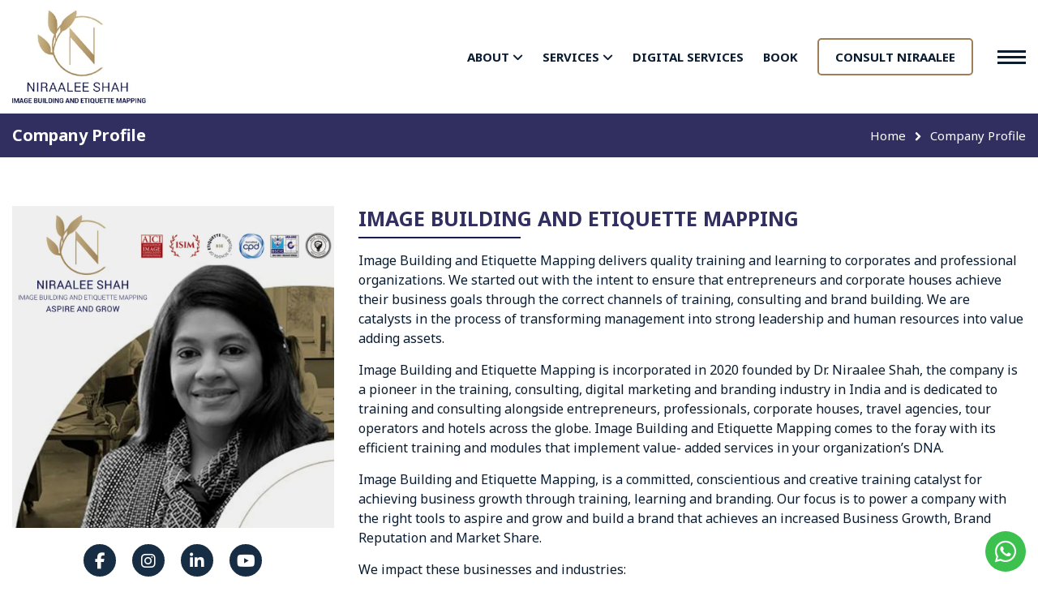

--- FILE ---
content_type: text/html; charset=UTF-8
request_url: https://niraaleeshah.com/company-profile
body_size: 15752
content:

<!DOCTYPE html>
<html lang="en">
    <head>
      <meta charset="utf-8">
      <meta http-equiv="X-UA-Compatible" content="IE=edge">
      <meta name="viewport" content="width=device-width, initial-scale=1, maximum-scale=1">
      <meta name="description" content="Niraalee Shah">
      <meta name="keywords" content="">
      <!-- color  -->
      <meta name="google-site-verification" content="DnAjLncTon3Tn0fQbwmcFnts486VxFzEo8FaoxBBFRU" />
      <meta name="theme-color" content="">    
      <meta name="msapplication-navbutton-color" content="">
      <meta name="apple-mobile-web-app-status-bar-style" content=""> 

      <title>Company Profile</title>
   
    <!--   <link rel="icon" href="https://niraaleeshah.com/assets/images/favicon.jpg" sizes="96x96" type="image/png"> -->
      <link rel = "icon" href = "https://niraaleeshah.com/assets/images/favicon.jpg" 
        type = "image/x-icon">

      <link href="https://fonts.googleapis.com/css2?family=Noto+Sans:wght@400;700&display=swap" rel="stylesheet">
      <link rel="stylesheet" href="https://niraaleeshah.com/assets/fonts/font.css">
      <link rel="stylesheet" href="https://niraaleeshah.com/assets/style/animate.css">
      <link rel="stylesheet" href="https://niraaleeshah.com/assets/style/font-awesome-animation.min.css">
      <link rel="stylesheet" href="https://niraaleeshah.com/assets/style/bootstrap.min.css">
      <link rel="stylesheet" href="https://niraaleeshah.com/assets/style/bootstrap-grid.min.css">
      <link rel="stylesheet" href="https://niraaleeshah.com/assets/style/owl.carousel.min.css">
      <link rel="stylesheet" href="https://niraaleeshah.com/assets/style/owl.theme.default.min.css">
      <link rel="stylesheet" href="https://niraaleeshah.com/assets/style/jquery.bxslider.css">
      <link rel="stylesheet" href="https://niraaleeshah.com/assets/style/jquery.fancybox.min.css">
      <link rel="stylesheet" href="https://niraaleeshah.com/assets/style/style.css">
      <link rel="stylesheet" href="https://niraaleeshah.com/assets/style/responsive.css">

      <link rel="shortcut icon" href="https://niraaleeshah.com/assets/images/favicon.jpg">
      <link rel="apple-touch-icon" href="https://niraaleeshah.com/assets/images/favicon.jpg">
      <link rel="apple-touch-icon" href="https://niraaleeshah.com/assets/images/favicon.jpg">
      <link rel="apple-touch-icon" href="https://niraaleeshah.com/assets/images/favicon.jpg">
      <meta name="msapplication-TileImage" content="assets/images/favicon.jpg" />
      
      <meta property="og:image" content="https://niraaleeshah.com/assets/images/logo2.jpg" />
      <meta property="og:image:secure_url" content="https://niraaleeshah.com/assets/images/logo2.jpg" />
      <meta property="og:image:width" content="300"/>
      <meta property="og:image:height" content="244"/>

      <link href="https://niraaleeshah.com/assets/js/toastr-master/toastr.css" rel="stylesheet" type="text/css" />
      <script src='https://www.google.com/recaptcha/api.js'></script>
      <script src="https://niraaleeshah.com/assets/js/jquery.min.js"></script>
        <script src='https://www.google.com/recaptcha/api.js'></script>
        <!-- Meta Pixel Code -->
        <script>
          !function(f,b,e,v,n,t,s)
          {if(f.fbq)return;n=f.fbq=function(){n.callMethod?
          n.callMethod.apply(n,arguments):n.queue.push(arguments)};
          if(!f._fbq)f._fbq=n;n.push=n;n.loaded=!0;n.version='2.0';
          n.queue=[];t=b.createElement(e);t.async=!0;
          t.src=v;s=b.getElementsByTagName(e)[0];
          s.parentNode.insertBefore(t,s)}(window, document,'script',
          'https://connect.facebook.net/en_US/fbevents.js');
          fbq('init', '755025285903222');
          fbq('track', 'PageView');
        </script>
        <noscript><img height="1" width="1" style="display:none"
          src="https://www.facebook.com/tr?id=755025285903222&ev=PageView&noscript=1"
        /></noscript>
        <!-- End Meta Pixel Code -->      
    </head>
<body>


        <header id="header" >
                <div class="header-block">
            <div class="container">
                <div class="header-box">
                                      <div class="logo-box">
                        <a href="https://niraaleeshah.com/">
                            <img src="https://niraaleeshah.com/assets/images/logo.jpg" alt="logo">
                        </a>  
                    </div>
                                      <div class="main-nav">
                        <nav id="nav" >
                                                            <ul id="webnenu">
                                    <li class="subnav"><a href="javascript:;">ABOUT <i class="fa fa-angle-down"></i></a>
                                        <ul class="sub_nav">
                                            <li><a href="https://niraaleeshah.com/profile">FOUNDER</a></li>
                                            <li><a href="https://niraaleeshah.com/company-profile">COMPANY PROFILE</a></li>
                                            <li><a href="https://niraaleeshah.com/team">MEET MY TEAM</a></li>
                                        </ul>
                                    </li>
                                    <li class="subnav"><a href="https://niraaleeshah.com/services">SERVICES <i class="fa fa-angle-down"></i></a>
                                        <ul class="sub_nav">
                                                                                                <li><a href="https://niraaleeshah.com/services/corporate-training">CORPORATE TRAINING</a></li>
                                                                                                    <li><a href="https://niraaleeshah.com/services/hospitality-training">HOSPITALITY TRAINING</a></li>
                                                                                                    <li><a href="https://niraaleeshah.com/services/tourism-training-17-sdgs-sustainable-development-goals">TOURISM TRAINING 17 SDGs (SUSTAINABLE DEVELOPMENT GOALS)</a></li>
                                                                                                    <li><a href="https://niraaleeshah.com/services/sustainability-training">SUSTAINABILITY TRAINING</a></li>
                                                                                        </ul>
                                    </li>
                                    <li><a href="https://niraaleeshah.com/digital-services">DIGITAL SERVICES</a></li>
                                    
                                    <!--<li><a href="https://niraaleeshah.com/courses">COURSES</a></li>-->
                                    
                                    <!-- <li><a href="https://niraaleeshah.com/courses/ultimate-personal-branding-content-course">COURSES</a></li> -->
                                    <li><a href="https://niraaleeshah.com/book">BOOK</a></li>
                                    <li><a class="btn btn-blue-border" href="https://niraaleeshah.com/consult-niraalee">CONSULT NIRAALEE</a></li>
                                </ul>
                                                        <div id="sildebar_menu">
                                <a href="javascript:void(0);" class="menu-icon"><span></span><span></span><span></span></a>                                
                                <ul>
                                    <div id="close_menu"><i class="fa fa-times"></i></div>
                                    <li><a href="https://niraaleeshah.com/">HOME</a></li>
                                    <li class="subnav d-none"><a href="javascript:;">ABOUT <i class="fa fa-angle-down"></i></a>
                                        <ul class="sub_nav">
                                            <li><a href="https://niraaleeshah.com/profile">FOUNDER</a></li>
                                            <li><a href="https://niraaleeshah.com/company-profile">COMPANY PROFILE</a></li>
                                            <li><a href="https://niraaleeshah.com/team">MEET MY TEAM</a></li>
                                        </ul>
                                    </li>
                                    <li><a href="https://niraaleeshah.com/services">SERVICES</a></li>
                                    <li><a href="https://niraaleeshah.com/consult-niraalee">CONSULT NIRAALEE</a></li>
                                    <li><a href="https://niraaleeshah.com/digital-services">DIGITAL SERVICES</a></li>
                                    <!--<li><a href="https://niraaleeshah.com/courses">COURSES</a></li>-->
                                    <li><a href="https://niraaleeshah.com/book">BOOK</a></li>
                                    <div class="other_menu">
                                        <li><a href="https://niraaleeshah.com/certificate">NIRAALEE SHAH <br> CERTIFICATION INSTITUTE</a></li>
                                        <li><a href="https://niraaleeshah.com/blog">BLOG</a></li>
                                        <li><a href="https://niraaleeshah.com/giving_back">GIVING BACK</a></li>
                                        <li><a href="https://niraaleeshah.com/press-media">PRESS & MEDIA</a></li>
                                        <li><a href="https://niraaleeshah.com/contact-us">CONTACT</a></li>
                                                                                      <li><a href="https://niraaleeshah.com/login">Login</a></li>
                                             
                                                                                  <!-- <li><a href="https://niraaleeshah.com/login">LOGIN</a></li> -->
                                    </div>
                                </ul>
                            </div>
                        </nav>
                    </div>
                </div>
            </div>
        </div>
    </header><section id="breadcrums">
    <div class="breadcrums-block">
        <div class="container">
            <div class="breadcrums-box">
                <div class="row align-items-center">
                    <div class="col-md-4">
                        <div class="titile_box">
                            <h1>Company Profile</h1>
                        </div>
                    </div>
                    <div class="col-md-8">
                        <div class="links_box text-right">
                            <ul>
                                <li><a href="https://niraaleeshah.com/">Home</a></li>
                                <li>Company Profile</li>
                            </ul>
                        </div>
                    </div>
                </div>
            </div>
        </div>
    </div>
</section>

<section id="profile">
    <div class="profile-block">
        <div class="container">
            <div class="profile-box">
                <div class="row">
                    <div class="col-md-4">
                        <div class="profile_images">
                            <img src="https://niraaleeshah.com/admin/uploads/cms/e41fcb4cc01aa51f1878ce22f7f7e7ae.jpg" alt=''>

                            <div class="profile_social">
                                <ul>
                                    <li><a href="https://www.facebook.com/niraaleeshah"><i class="fab fa-facebook-f"></i></a></li>
                                    <li><a href="https://www.instagram.com/niraalee_shah/" target="_blank"><i class="fab fa-instagram"></i></a></li>
                                    <li><a href="https://www.linkedin.com/in/niraalee-shah-ab66a91a7/" target="_blank"><i class="fab fa-linkedin-in"></i></a></li>
                                    <li><a href="https://www.youtube.com/channel/UCxgDEntNJOuxnjuW53aceiQ" target="_blank"><i class="fab fa-youtube" aria-hidden="true"></i></a></li>
                                </ul>
                            </div>
                        </div>
                    </div>
                    <div class="col-md-8">                        
                        <div class="profile_content">
                            <div class="profile_content">
<div class="content-title">
<h1>Image Building and Etiquette Mapping</h1>
</div>

<p>Image Building and Etiquette Mapping delivers quality training and learning to corporates and professional organizations. We started out with the intent to ensure that entrepreneurs and corporate houses achieve their business goals through the correct channels of training, consulting and brand building. We are catalysts in the process of transforming management into strong leadership and human resources into value adding assets.</p>

<p>Image Building and Etiquette Mapping is incorporated in 2020 founded by Dr. Niraalee Shah, the company is a pioneer in the training, consulting, digital marketing and branding industry in India and is dedicated to training and consulting alongside entrepreneurs, professionals, corporate houses, travel agencies, tour operators and hotels across the globe. Image Building and Etiquette Mapping comes to the foray with its efficient training and modules that implement value- added services in your organization&rsquo;s DNA.</p>

<p>Image Building and Etiquette Mapping, is a committed, conscientious and creative training catalyst for achieving business growth through training, learning and branding. Our focus is to power a company with the right tools to aspire and grow and build a brand that achieves an increased Business Growth, Brand Reputation and Market Share.</p>

<p>We impact these businesses and industries:</p>

<ul>
	<li>
	<p>Corporate Organisations</p>
	</li>
	<li>
	<p>Tourism Industry</p>
	</li>
	<li>
	<p>Sustainability Industry</p>
	</li>
	<li>
	<p>Hospitality Industry</p>
	</li>
	<li>
	<p>Education Industry</p>
	</li>
	<li>
	<p>Small Scale Industry</p>
	</li>
</ul>

<div class="content-title">
<h1>Who is behind Image Building and Etiquette Mapping?</h1>
</div>

<p>Dr. Niraalee Shah is an internationally certified and experienced Corporate Trainer, Author, Tourism Trainer, Sustainability Trainer, Hospitality Trainer, Digital Marketing Consultant and Branding Consultant. She focuses her expertise and passion in training, consulting and branding for professionals, corporate houses and organizations. Involved, incisive and intuitively committed to brand building and transformation, she creates paradigm shifts in your company&rsquo;s workings. These shifts positively impact a trajectory of continuous growth and development.</p>

<p>Image Building and Etiquette Mapping is committed to training the various departments in your organization to create remarkable experiences and earn customer loyalty. Dr. Niraalee Shah empowers your team to create the strongest impact and deliver world class service excellence. Her training leads to extraordinary and memorable brand experience.</p>

<p>Niraalee&rsquo;s experience and expertise is showcased in her hallmark modules. These are exhibited via:</p>

<ul>
	<li>
	<p><strong>Training Workshops</strong> that create transformations</p>
	</li>
	<li>
	<p><strong>Panel Discussions</strong> that initiate authentic expressions</p>
	</li>
	<li>
	<p><strong>Group Discussions</strong> that foster inspiration</p>
	</li>
	<li>
	<p><strong>Internal &amp; External Audits</strong> that nurse continuous aspirations</p>
	</li>
</ul>

<div class="content-title">
<h1>What Changes Do We Create and Maintain For You?</h1>
</div>

<p>Accelerated <strong>Eficiencies</strong> in Processes | Higher <strong>Motivation</strong> and Engagement | Increased <strong>Willingness</strong> to Execute Roles | Advanced <strong>Performance</strong> Levels | Increased <strong>Retention</strong> | Advanced Job <strong>Satisfaction</strong> | Lesser Human Resource <strong>Turnover</strong> | <strong>Up skilled</strong> Teams | <strong>Risk</strong> Management and Adaptation</p>

<div class="content-title">
<h1>What Makes Our Work Stand Apart and Above Any Other?</h1>
</div>

<p>Image Building and Etiquette Mapping tailors&rsquo; programs to fit the culture, expectations and visions of your company. Our key differentiator is our 100% commitment to your</p>

<ul>
	<li>
	<p>Business Growth</p>
	</li>
	<li>
	<p>Brand Reputation</p>
	</li>
	<li>
	<p>Market Share</p>
	</li>
</ul>

<p>We always go the extra mile to ensure that our training and value-added services help you achieve results to your complete satisfaction and expectations.</p>

<ul>
	<li>
	<p>Professional training with a focus on employees comprehending the module.</p>
	</li>
	<li>
	<p>Creatively designed and structured presentations, charts, and audio-visuals as best quality training material.</p>
	</li>
	<li>
	<p>Extended panel of professional trainers to work deeper with your team for specific modules like make-up, wellness, personality development, health management, and so on.</p>
	</li>
	<li>
	<p>1:1 Consultation on creating a brand that attracts.</p>
	</li>
	<li>
	<p>1:1 Consultation on helping professionals build their micro niche through the power of Personal Branding.</p>
	</li>
</ul>

<p>Image Building and Etiquette Mapping, we keep laser-cut focus on training representatives of your company with high-quality training that include checklists as well as internal and external audits. In providing resources like checklists and SOPs to help employees understand, implement and execute the training, Image Building and Etiquette Mapping stands apart in every aspect.</p>

<div class="content-title">
<h1>Our Value Added Services:</h1>
</div>

<ul>
	<li>
	<p>Weekly departmental checklists that are reviewed in conjunction with your Management Representative (MR).</p>
	</li>
	<li>
	<p>A detailed analysis of these checklists submitted as a weekly report to your top management.</p>
	</li>
	<li>
	<p>Bi-monthly internal audits that ensure that your team remains on par with the training and consequent learnings.</p>
	</li>
	<li>
	<p>Audit reports to your management for further reference and action.</p>
	</li>
	<li>
	<p>Regular checklists for ISO 9001, 14001 and 45001 that keep your company and brand on par with International Standards Organization parameters.</p>
	</li>
	<li>
	<p>Additional development of checklists as per your company&rsquo;s requirements.</p>
	</li>
	<li>
	<p>1:1 Brand Consultation on building a brand that attracts. We work with the brand foundation of your company and create a strong marketing plan with a detailed BRAND PLAN for your product/service.</p>
	</li>
</ul>

<div class="content-title">
<h1>The Key Elements That Drive Our Work</h1>
</div>

<p>We identify and address training and operational gaps to help your teams excel in their respective roles and performance with confident finesse. We develop their potential, providing critical opportunities to build analytical, collaborative, and leadership skills that transcend cultural and geographic boundaries.</p>

<p>There are some key elements that are at the core of much appreciated our work and workmanship:</p>

<ul>
	<li>
	<p><strong>Trigger Training and Catapulting Development:</strong> By focusing on professional development, you empower your employees. This empowerment further in?uences all-round job performance with inspired ownership of one&rsquo;s potential and goals.</p>
	</li>
	<li>
	<p><strong>Advancement with Consistency:</strong> Our training programs ensure that a consistent and leveled playing ground at all stages. Starting from new to established, employee training by Image Building and Etiquette Mapping ensures consistent professional growth for all team members based on company culture, policy and business goals.</p>
	</li>
	<li>
	<p><strong>Absolute Authenticity:</strong> We are gentle yet firm in our honest feedback, regular reports and assessments. We believe in only achieving a desired outcome, purely through sheer transparency, courtesy and integrity.</p>
	</li>
	<li>
	<p><strong>Commitment-</strong> We commit ourselves to help you embrace change and achieve dazzling and breakthrough performance through our training</p>
	</li>
</ul>

<p>The core of our quality training programs is the sharp identification of who needs to be trained, when and on what skills do they need to learn and what shall be the TNA (Training Need Analysis). Our reports and analyses keep the management abreast with qualitative changes, quantitative improvements and time-cost effectiveness. All our strategies are benchmark plans that maximize your company&rsquo;s inherent potential to succeed, via step-by-step transformations.</p>

<p>Look at us as your on-going growth partner that adopts and nurtures your every vision and value, every initiative, every new policy and every team. Let&rsquo;s create Brand India together!</p>
</div> 
                            <!-- <div class="content-title">
                                <h1>IMAGE BUILDING AND ETIQUETTE MAPPING</h1>
                            </div>	
                            <p>Image Building and Etiquette Mapping delivers quality training and learning to corporates and professional organizations. We started out with the intent to ensure that entrepreneurs and corporate houses achieve their business goals through the correct channels of training, consulting and brand building. We are catalysts in the process of transforming management into strong leadership and human resources into value-adding assets.</p>
                            <p>Image Building and Etiquette Mapping were incorporated in 2020 and founded by Ms Niraalee Shah, the company is a pioneer in the training, consulting and branding industry in India and is dedicated to training and consulting corporates, professionals and entrepreneurs across the globe. Image Building and Etiquette Mapping come to the foray with its efficient training and modules that implement value-added services in your organization’s DNA.</p>
                            <p>Image Building and Etiquette Mapping is a committed, conscientious and creative training catalyst for achieving business growth through training, learning and branding. Our focus is to power a company with the right tools to aspire and grow and build a brand that achieves an increased Business Growth, Brand Reputation and Market Share </p>
                            <p>We impact these businesses and industries:</p>
                            <ul>
                                <li><p>Corporate Organizations</p></li>
                                <li><p>Education Industry</p></li>
                                <li><p>Small Scale Industry</p></li>
                                <li><p>Hospitality Industry</p></li>
                                <li><p>Luxury Retail Industr</p></li>
                                <li><p>Event Industry </p></li>
                                <li><p>Entertainment Industry </p></li>
                            </ul>

                            <div class="content-title">
                                <h1>IMAGE BUILDING AND ETIQUETTE MAPPING - FOUNDER</h1>
                            </div>
                            <p>Ms. Niraalee Shah is an internationally certified and experienced corporate trainer, brand builder, image management consultant and etiquette trainer. She focuses her expertise and passion in training, consulting and branding for professionals, corporate houses and organizations. Involved, incisive and intuitively committed to brand building and transformation, she creates paradigm shifts in your company’s workings. These shifts positively impact a trajectory of continuous growth and development.</p>
                            <p>Image Building and Etiquette Mapping are committed to training the various departments in your organization to create remarkable experiences and earn customer loyalty. Niraalee Shah empowers your team to create the strongest impact and deliver world-class service excellence. Her training leads to extraordinary and memorable brand experiences.</p>
                            <p>Niraalee’s experience and expertise are showcased in her hallmark modules. These are exhibited via:</p>
                            <ul>
                                <li><p><b>Training Workshops</b> that create transformations</p></li>
                                <li><p><b>Panel Discussions</b> that initiate authentic expressions</p></li>
                                <li><p><b>Group Discussions</b> that foster inspiration</p></li>
                                <li><p><b>Internal & External Audits</b> that nurse continuous aspirations</p></li>
                            </ul>

                            <div class="content-title">
                                <h1>WHAT CHANGES DO WE CREATE AND MAINTAIN FOR YOU</h1>
                            </div>
                            <p>Accelerated <b>Eﬃciencies</b> in Processes | Higher <b>Motivation</b> and Engagement | Increased <b>Willingness</b> to Execute Roles | Advanced <b>Performance</b> Levels | Increased <b>Retention</b> | Advanced Job <b>Satisfaction</b> | Lesser Human Resource <b>Turnover</b> | <b>Upskilled</b> Teams | <b>Risk</b> Management and Adaptation</p>

                            <div class="content-title">
                                <h1>WHAT MAKES OUR WORK STAND APART AND ABOVE ANY OTHER</h1>
                            </div>
                            <p>Image Building and Etiquette Mapping tailor programs to fit the culture, expectations and visions of your company. Our key differentiator is our 100% commitment to your </p>
                            <ul>
                                <li><p>Business Growth</p></li>
                                <li><p>Brand Reputation</p></li>
                                <li><p>Market Share</p></li>
                            </ul>
                            <p>We always go the extra mile to ensure that our training and value-added services help you achieve results to your complete satisfaction and expectations.</p>
                            <ul>
                                <li><p>Professional training with a focus on employees comprehending the module.</p></li>
                                <li><p>Creatively designed and structured presentations, charts, and audio-visuals as best quality training material.</p></li>
                                <li><p>An extended panel of professional trainers to work deeper with your team for speciﬁc modules like make-up, wellness, personality development, health management, and so on.</p></li>
                                        <li><p>1:1 Consultation on creating a brand that attracts.</p></li>
                                        <li><p>1:1 Consultation on helping professionals build their micro-niche through the power of Personal Branding.</p></li>
                                  
                            </ul>
                            <p>Image Building and Etiquette Mapping, we keep a laser-cut focus on training representatives of your company with high-quality training that includes checklists as well as internal and external audits. In providing resources like checklists and SOPs to help employees understand, implement and execute the training, Image Building and Etiquette Mapping stand apart in every aspect.</p>

                            <div class="content-title">
                                <h1>VALUE-ADDED SERVICES</h1>
                            </div>
                            <ul>
                                <li><p>Weekly departmental checklists that are reviewed in conjunction with your Management Representative (MR).</p></li>
                                <li><p>A detailed analysis of these checklists submitted as a weekly report to your top management. </p></li>
                                <li><p>Bi-monthly internal audits ensure that your team remains on par with the training and consequent learnings.</p></li>
                                <li><p>Audit reports to your management for further reference and action.</p></li>
                                <li><p>Regular checklists for ISO 9001, 14001 and 45001 keep your company and brand on par with International Standards Organization parameters.</p></li>
                                <li><p>Additional development of checklists as per your company’s requirements.</p></li>
                               
                                        <li><p>1:1 Brand Consultation on building a brand that attracts. We work with the brand foundation of your company and create a strong marketing plan with a detailed BRAND PLAN for your product/service.</p></li>
                                  
                            </ul>

                            <div class="content-title">
                                <h1>THE KEY ELEMENTS THAT DRIVE OUR WORK</h1>
                            </div>
                            <p>We identify and address training and operational gaps to help your teams excel in their respective roles and performance with confident finesse. We develop their potential, providing critical opportunities to build analytical, collaborative, and leadership skills that transcend cultural and geographic boundaries.</p>
                            <p>There are some key elements that are at the core of much-appreciated work and workmanship:</p>
                            <ul>
                                <li><p><b>Trigger Training and Catapulting Development:</b> By focusing on professional development, you empower your employees. This empowerment further inﬂuences all-around job performance with inspired ownership of one’s potential and goals.</p></li>
                                <li><p><b>Advancement with Consistency:</b> Our training programs ensure a consistent and level playing ground at all stages. Starting from new to established, employee training by Image Building and Etiquette Mapping ensures consistent professional growth for all team members based on company culture, policy and business goals.</p></li> 
                                <li><p><b>Absolute Authenticity:</b> We are gentle yet firm in our honest feedback, regular reports and assessments. We believe in only achieving the desired outcome, purely through sheer transparency, courtesy and integrity.</p></li>
                                <li><p><b>Commitment</b> - We commit ourselves to helping you embrace change and achieve dazzling and breakthrough performance through our training</p></li>
                            </ul>
                            <p>The core of our quality training programs is the sharp identification of who needs to be trained, when and on what skills they need to learn and what shall be the TNA (Training Need Analysis). Our reports and analyses keep the management abreast with qualitative changes, quantitative improvements and time-cost effectiveness. All our strategies are benchmark plans that maximize your company’s inherent potential to succeed, via step-by-step transformations.</p>
                            <p>Look at us as your ongoing growth partner that adopts and nurtures your every vision and value, every initiative, every new policy and every team.</p> -->
                        </div>                        
                    </div>
                </div>
            </div>
        </div>
    </div>
</section> 
    <footer id="footer">

        
        
        <div class="footer-block">

            <div class="row m-0 p-0">

                <div class="col-md-6 m-0 p-0">

                    <div class="footer_box left_box">

                        <div class="footer_nav">

                            <div class="row">

                                <div class="col-sm-6">

                                    <ul>

                                        <li><a href="https://niraaleeshah.com/profile">ABOUT</a></li>

                                        <li><a href="https://niraaleeshah.com/services">SERVICES</a></li>

                                        <li><a href="https://niraaleeshah.com/consult-niraalee">CONSULT NIRAALEE</a></li>

                                        <li><a href="https://niraaleeshah.com/digital-services">DIGITAL SERVICES</a></li>

                                        <!--<li><a href="https://niraaleeshah.com/courses">COURSES</a></li>-->

                                        <li><a href="https://niraaleeshah.com/book">BOOK</a></li>

                                    </ul>

                                </div>

                                <div class="col-sm-6">

                                    <ul>

                                        <li><a href="https://niraaleeshah.com/certificate">NIRAALEE SHAH CERTIFICATION INSTITUTE</a></li>

                                        <li><a href="https://niraaleeshah.com/blog">BLOG</a></li>

                                        <li><a href="https://niraaleeshah.com/giving_back">GIVING BACK</a></li>

                                        <li><a href="https://niraaleeshah.com/press-media">PRESS & MEDIA</a></li>

                                        <li><a href="https://niraaleeshah.com/contact-us">CONTACT</a></li>

                                    </ul>

                                </div>

                            </div>

                        </div>

                        <div class="footer_contact">

                            <ul>

                                <li><a href="tel:+919967196174"><span class="icons"><i class="fas fa-phone-volume" aria-hidden="true"></i></span>+919967196174</a></li>

                                <!-- <li><a href="mailto:info@niraaleeshah.com"><span class="icons"><i class="fas fa-envelope-open-text" aria-hidden="true"></i></span>info@niraaleeshah.com</a></li> -->

                                <li><a href="mailto:connect.niraaleeshah@gmail.com"><span class="icons"><i class="fas fa-envelope-open-text" aria-hidden="true"></i></span>connect.niraaleeshah@gmail.com</a></li>

                            </ul>

                        </div>

                        <div class="footer-copyright">

                            <p>&COPY; 2026 NIRAALEE SHAH <a href="https://niraaleeshah.com/terms-and-conditions">Terms & Conditions</a> <a href="https://niraaleeshah.com/privacy">Privacy Policy</a> <a href="https://niraaleeshah.com/other">Website Policy</a> <br> Powered By: <a href="https://niraaleeshah.com/" target="_blank">Image Building and Etiquette Mapping </a></p>

                            <div class="footer_rtso_logo">
                                <img src="https://niraaleeshah.com/assets/images/sp.png">
                            </div>

                        </div>

                    </div>

                </div>

                <div class="col-md-6 m-0 p-0">

                    <div class="footer_box right_box">

                        <h4>HELP US TO SERVE YOU!</h4>

                        <p class="content_forms">Question, doubts, concerns?<br> We are eager to answer them all! Go ahead, ask us below</p>

                        <div class="news-box">                

                            <form id="newsletter" method="post" name="newsletter" class="default_form" action="https://niraaleeshah.com/home/newsletter" enctype="multipart/form-data">

                                <div class="news-box-inputs">

                                    <div class="row">

                                        <div class="col-md-6">

                                            <div class="form-group">

                                                <input type="text" name="name" placeholder="Name *" class="form-control">

                                            </div>

                                        </div>

                                        <div class="col-md-6">

                                            <div class="form-group">

                                                <input type="text" name="email" placeholder="Email *" class="form-control">

                                            </div>

                                        </div>

                                        <div class="col-md-12">

                                            <div class="form-group">

                                                <input type="text" name="phone" placeholder="Phone No. *" class="form-control">

                                            </div>

                                        </div>

                                        <div class="col-md-12">

                                            <div class="form-group">

                                                <input type="text" name="subject" placeholder="Subject" class="form-control">

                                            </div>

                                        </div>

                                        <div class="col-md-12">

                                            <div class="form-group">

                                                <textarea name="comment" class="form-control" rows="3" id="comment" placeholder="Message"></textarea>

                                            </div>

                                        </div>

                                        <div class="col-md-12">

                                            <div class="form-group">

                                                <div class="g-recaptcha" data-sitekey="6LdbwZkkAAAAALJC-bfxz6JloIhjhtifqWoqqHwK"></div> 

                                            </div>

                                        </div>

                                        <div class="col-md-12">

                                            <input type="submit" name="" class="btn btn-blue W-100" value="SEND">

                                        </div>

                                    </div>

                                </div>    

                            </form>

                        </div>

                        <div class="social-icons">

                            <ul>

                                <li><p>Find me on</p></li>

                                <li><a  data-toggle="tooltip" data-placement="top" title="Facebook" href="https://www.facebook.com/niraaleeshah" target="_blank"><i class="fab fa-facebook-f"></i></a></li>

                                <li><a  data-toggle="tooltip" data-placement="top" title="Linkedin" href="https://www.linkedin.com/in/niraalee-shah-ab66a91a7/" target="_blank"><i class="fab fa-linkedin-in"></i></a></li>

                                <li><a  data-toggle="tooltip" data-placement="top" title="Instagram" href="https://www.instagram.com/niraalee_shah/" target="_blank"><i class="fab fa-instagram"></i></a></li>

                                <li><a  data-toggle="tooltip" data-placement="top" title="Pinterest" href="https://in.pinterest.com/personalbrandingniraaleeshah/_created/" target="_blank"><i class="fab fa-pinterest"></i></a></li>

                                <li><a  data-toggle="tooltip" data-placement="top" title="Youtube" href="https://www.youtube.com/channel/UCxgDEntNJOuxnjuW53aceiQ" target="_blank"><i class="fab fa-youtube"></i></a></li>

                                <li><a  data-toggle="tooltip" data-placement="top" title="Medium" href="https://medium.com/@niraaleeshah" target="_blank"><i class="fab fa-medium"></i></a></li>

                                <li><a  data-toggle="tooltip" data-placement="top" title="Quora" href="https://www.quora.com/profile/Niraalee-Shah-1" target="_blank"><i class="fab fa fa-quora"></i></a></li>

                                <li><a  data-toggle="tooltip" data-placement="top" title="Twitter" href="https://twitter.com/niraalee_shah?t=AM-4M7tK1SjneR5exO5Nhw&s=08" target="_blank"><i class="fab fa-twitter"></i></a></li>

                                <li><a  data-toggle="tooltip" data-placement="top" title="Telegram" href="https://t.me/personalbrandingwithniraaleeshah" target="_blank"><i class="fab fa-telegram-plane"></i></a></li>

                                <li><a  data-toggle="tooltip" data-placement="top" title="Kooapp" href="https://www.kooapp.com/profile/niraalee_shah" target="_blank"><img src="https://niraaleeshah.com/assets/images/kooapp.png"></a></li>

                                <li><a  data-toggle="tooltip" data-placement="top" title="Reddit" href="https://www.reddit.com/user/niraaleeshah" target="_blank"><i class="fab fa-reddit-alien"></i></a></li>

                            </ul>  

                        </div>

                    </div>

                </div>

            </div>

        </div>

    </footer>



    <div id="whatsapps"><a href="https://wa.me/+919967196174" target="_blank"><i class="fab fa-whatsapp"></i></a></div>



    <script src="https://niraaleeshah.com/assets/js/tmStickUp.js"></script>

    <script src="https://niraaleeshah.com/assets/js/jquery.bxslider.js"></script>

    <script src="https://niraaleeshah.com/assets/js/owl.carousel.min.js"></script>       

    <script src="https://niraaleeshah.com/assets/js/popper.min.js"></script>

    <script src="https://niraaleeshah.com/assets/js/bootstrap.min.js"></script>

    <script src="https://niraaleeshah.com/assets/js/bootstrap.min.js"></script>

    <script src="https://niraaleeshah.com/assets/js/wow.js"></script>  

    <script src="https://niraaleeshah.com/assets/js/toastr-master/toastr.js"></script>

    <script src="https://niraaleeshah.com/assets/custom/js/custom-for-all.js?7662"></script>

    <script src="https://niraaleeshah.com/assets/js/custom.js"></script>

    <script src="https://kit.fontawesome.com/c33a1e3f6a.js" crossorigin="anonymous"></script> 



    <script type="text/javascript">





        $("#consulting .button_box a.btn").click(function(){

            var subject = $(this).attr('data-title');

            $('#input_subject').val('');

            $('#input_subject').val(subject);

            $('#quotemodel').modal('show');   

        }); 



        $("#quotemodel .model_hed #close_pops").click(function(){

            var subject = $(this).attr('data-title');

            $('#input_subject').val('');

            $('#quotemodel').modal('hide');   

        }); 



        



        $('.bxslider').bxSlider({

            auto: true,

            pager: false,

            autoControls: false,

            speed: 1500,

            mode: 'fade',

            autoHover: true

        });



        $("#owl_featured").owlCarousel(

        {

            items : 10,

            lazyLoad : true,        

            loop: true,

            autoplay:true,

            autoplayTimeout:3000,

            autoplayHoverPause:true,

            dots: false,

            animateIn: 'fadeIn',

            animateOut: 'fadeOut',

           /* autoHeight : true,*/

            nav : true,

            navText : ['<i class="fas fa-chevron-left"></i>', '<i class="fas fa-chevron-right"></i>'],

            responsiveClass:true,

            responsive:

            {

                0:{

                    items:1

                },

                480:{

                    items:2

                },

                640:{

                    items:4

                },  

                1024:{

                    items:6

                } 

            }      

        });



        $("#owl_review").owlCarousel(

        {

            items : 4,

            lazyLoad : true,        

            loop: true,

            autoplay:true,

            autoplayTimeout:3000,

            autoplayHoverPause:true,

            dots: false,

            animateIn: 'fadeIn',

            animateOut: 'fadeOut',

           /* autoHeight : true,*/

            nav : true,

            navText : ['<i class="fas fa-chevron-left"></i>', '<i class="fas fa-chevron-right"></i>'],

            responsiveClass:true,

            responsive:

            {

                0:{

                    items:1

                },

                640:{

                    items:1

                },

                641:{

                    items:2

                },  

                1024:{

                    items:4

                } 

            }      

        });



        $("#owl_certification").owlCarousel(

        {

            items : 4,

            lazyLoad : true,        

            loop: true,

            autoplay:true,

            autoplayTimeout:3000,

            dots: true,

            animateIn: 'fadeIn',

            animateOut: 'fadeOut',

           /* autoHeight : true,*/

            nav : false,

            //navText : ["<div class='left-navigation'></div>", "<div class='right-navigation'></div>"],

            responsiveClass:true,

            autoplayHoverPause:true,

            responsive:

            {

                0:{

                    items:1

                },

                640:{

                    items:1

                },

                641:{

                    items:4

                },  

                1024:{

                    items:4

                } 

            }      

        });



        $("#owl_testimonial").owlCarousel(

        {

            items : 1,

            lazyLoad : true,        

            loop: true,

            autoplay:true,

            autoplayTimeout:3000,

            dots: true,

            animateIn: 'fadeIn',

            animateOut: 'fadeOut',

            autoHeight : true,

            nav : false,

            //navText : ["<div class='left-navigation'></div>", "<div class='right-navigation'></div>"],

            responsiveClass:true,

            autoplayHoverPause:true,

            responsive:

            {

                0:{

                    items:1

                },

                640:{

                    items:1

                },

                641:{

                    items:1

                },  

                1024:{

                    items:1

                } 

            }      

        });



        $("#booklogos").owlCarousel(

        {

            items : 5,

            lazyLoad : true,  

            loop: true,

            margin: 40,

            autoplay: true,

            slideTransition: 'linear',

            autoplayTimeout: 2000,

            autoplaySpeed: 2000,

            autoHeight : true,

            nav : false,

            responsiveClass:true,

            responsive:

            {

                0:{

                    items:1

                },

                640:{

                    items:2

                },

                641:{

                    items:4

                },  

                1024:{

                    items:5

                } 

            }      

        });



        $("#owl_buybooks").owlCarousel(

        {

            items : 7,

            lazyLoad : true,        

            loop: true,

            autoplay:true,

            autoplayTimeout:3000,

            autoplayHoverPause:true,

            dots: false,

            animateIn: 'fadeIn',

            animateOut: 'fadeOut',

           /* autoHeight : true,*/

            nav : false,

            //navText : ['<i class="fas fa-chevron-left"></i>', '<i class="fas fa-chevron-right"></i>'],

            responsiveClass:true,

            responsive:

            {

                0:{

                    items:2

                },

                640:{

                    items:3

                },

                641:{

                    items:4

                },  

                1024:{

                    items:7

                } 

            }      

        });



        $("#owl_accreditations").owlCarousel(

        {

            items : 7,

            lazyLoad : true,        

            loop: true,

            autoplay:true,

            autoplayTimeout:3000,

            autoplayHoverPause:true,

            dots: false,

            animateIn: 'fadeIn',

            animateOut: 'fadeOut',

           /* autoHeight : true,*/

            nav : false,

            //navText : ['<i class="fas fa-chevron-left"></i>', '<i class="fas fa-chevron-right"></i>'],

            responsiveClass:true,

            responsive:

            {

                0:{

                    items:3

                },

                640:{

                    items:3

                },

                641:{

                    items:4

                },  

                1024:{

                    items:7

                } 

            }      

        });



        function ordernow()

        {

            $("#order_model").modal("show");

        }



        wow = new WOW(

        {

            animateClass: 'animated',

            offset: 100,

            callback: function(box)

            {

                //console.log("WOW: animating <" + box.tagName.toLowerCase() + ">")

            }

        }); wow.init();

    </script>

        

    <script async src="https://www.googletagmanager.com/gtag/js?id=G-BZ9T1DX72C"></script>

    <script>

        window.dataLayer = window.dataLayer || [];

        function gtag(){dataLayer.push(arguments);}

        gtag('js', new Date());

        gtag('config', 'G-BZ9T1DX72C');

    </script>

</body>

</html> 
<div class="loaderr" style="display:none;">
</div>
<!-- Normal Login -->
<div class="modal fade" id="nloginModal" tabindex="-1" role="dialog" aria-labelledby="nloginModalLabel" aria-hidden="true">
	<div class="modal-dialog" role="document">
		<div class="modal-content">
			<div class="">
				<div class="contactform">
					<h5 class="modal-title" id="nloginModalLabel">Enter Yout Details</h5>
					<input type="hidden" name="course_id" id="course_id" value="">
                    <div class="form-group">
                        <label>Email<span class="spn_required">*</span></label>
                        <input type="text" name="login" id="uslogin" class="form-control" placeholder="Email Address">
					</div>
                    <div class="form-group">
                        <label>Password<span class="spn_required">*</span></label>
                        <input type="password" name="password" id="upassword" class="form-control" >
					</div>
                    <div class="button_box">
                        <input type="button" name="" value="Goto My Order" class="btn btn-blue" onclick="logintoorder()">
					</div>
					<div class="form-group" style="margin-top: 20px;">
						<a href="javascript:;"  data-dismiss="modal" data-toggle="modal"  data-target="#registerModal">
							New Member Cick Here
						</a>
					</div>
				</div>
			</div>
		</div>
	</div>
</div>

<!-- Buy Login -->
<div class="modal fade" id="loginModal" tabindex="-1" role="dialog" aria-labelledby="loginModalLabel" aria-hidden="true">
	<div class="modal-dialog" role="document">
		<div class="modal-content">
			<div class="">
				<div class="contactform">
					<h5 class="modal-title" id="loginModalLabel">Already member</h5>
					<br>
					<input type="hidden" name="course_id" id="course_id" value="">
                    <div class="form-group">
                        <label>Email<span class="spn_required">*</span></label>
                        <input type="text" name="login" id="usrlogin" class="form-control" placeholder="Email Address">
					</div>
                    <div class="form-group">
                        <label>Password<span class="spn_required">*</span></label>
                        <input type="password" name="password" id="usrpassword" class="form-control" >
					</div>
					<div class="form-group">
                        <label for="message-text" class="col-form-label">CAPTCHA</label>
                        <div class="g-recaptcha" data-sitekey="6LdbwZkkAAAAALJC-bfxz6JloIhjhtifqWoqqHwK"></div> 
					</div>
                    <div class="button_box" style="text-align: center">
                        <input type="button" name="" value="Process" class="btn btn-blue" onclick="logintobuy()">
					</div>
					<div class="form-group" style="margin-top: 20px; text-align: center">
						<a href="javascript:;"  data-dismiss="modal" data-toggle="modal"  data-target="#forgetModal">
							Forgot Password? Click Here
						</a>
					</div>
					<div class="form-group" style="margin-top: 20px; text-align: center">
						<a href="javascript:;"  data-dismiss="modal" data-toggle="modal"  data-target="#registerModal">
							New Member? Click Here
						</a>
					</div>
				</div>
			</div>
		</div>
	</div>
</div>
<!-- Modal -->
<div class="modal fade" id="registerModal" data-backdrop="static" data-keyboard="false" tabindex="-1" role="dialog" aria-labelledby="registerLabel" aria-hidden="true">
	<div class="modal-dialog" role="document">
		<div class="modal-content">
			<div class="">
				<div class="contactform">
					<h5 class="modal-title" id="loginModalLabel">Register Now</h5>
					<br>
                    <input type="hidden" name="course_id" id="rcourse_id" value="">
                    <div class="row">
                        <div class="col-md-6">
                            <div class="form-group">
                                <label>First Name<span class="spn_required" style="color:red;">*</span></label>
                                <input type="text" name="rufirst_name" id="rufirst_name" class="form-control" placeholder="First Name">
							</div>
						</div>
                        <div class="col-md-6">
                            <div class="form-group">
                                <label>Last Name<span class="spn_required" style="color:red;">*</span></label>
                                <input type="text" name="rulast_name" id="rulast_name" class="form-control" placeholder="Last Name">
							</div>
						</div>
					</div>
                    <div class="form-group">
                        <label>Email<span class="spn_required" style="color:red;">*</span></label>
                        <input type="text"  name="ruemail" id="ruemail" class="form-control" placeholder="Email Address">
					</div>
                    <div class="form-group">
                        <label>Phone<span class="spn_required" style="color:red;">*</span></label>
                        <input type="tel"  name="rumobile" id="rumobile" class="form-control" placeholder="Phone">
					</div>
					<div class="form-group">
                        <label for="message-text" class="col-form-label">CAPTCHA</label>
                        <div class="g-recaptcha" data-sitekey="6LdbwZkkAAAAALJC-bfxz6JloIhjhtifqWoqqHwK"></div> 
					</div>
                    <div class="button_box">
                        <input type="button" value="Process" class="btn btn-blue"  onclick="send_email_to_verify()" id="rregisterotp">
						<a href="javascript:void(0);" onclick="loginmodal()" style="float: right">Already a member?</a>
					</div>
                    
                    
				</div>
			</div>
		</div>
	</div>
</div>

<div class="modal fade" id="otpVerification" data-backdrop="static" data-keyboard="false" tabindex="-1" role="dialog" aria-labelledby="registerLabel" aria-hidden="true">
	<div class="modal-dialog" role="document">
		<div class="modal-content">
			<div class="">
				<div class="contactform">  
                    <div class="form-group">
                        <label>Otp<span class="spn_required" style="color:red;">*</span></label>
                        <input type="text"  name="otp" id="otp" class="form-control" placeholder="Enter otp to verified">
					</div>
					<div class="form-group">
                        <label for="message-text" class="col-form-label">CAPTCHA</label>
                        <div class="g-recaptcha" data-sitekey="6LdbwZkkAAAAALJC-bfxz6JloIhjhtifqWoqqHwK"></div> 
					</div>
					
                    <div class="button_box">
                        <input type="button" value="Process" id="registerotp" class="btn btn-blue" onclick="verify_otp()">
						<a href="javascript:void(0);" onclick="resend_emailotp()" style="float: right">Resend OTP</a>
					</div> 
					<br>
					<p>NOTE: The OTP shall come on your EMAIL INBOX on your registered EMAIL ADDRESS. Please kindly insert the correct OTP to reach our RAZOR PAY payment gateway box.</p>
				</div>
			</div>
		</div>
	</div>
</div>
<!-- Modal -->
<div class="modal fade" id="forgetModal" tabindex="-1" role="dialog" aria-labelledby="forgetLabel" aria-hidden="true" >
	<div class="modal-dialog" role="document">
		<div class="modal-content">
			<div class="">
				<div class="contactform">
                    <div class="form-group">
                        <label>Email<span class="spn_required">*</span></label>
                        <input type="email"  name="email" id="forgetemail" class="form-control" placeholder="Email Address">
					</div>
					<div class="form-group">
                        <label for="message-text" class="col-form-label">CAPTCHA</label>
                        <div class="g-recaptcha" data-sitekey="6LdbwZkkAAAAALJC-bfxz6JloIhjhtifqWoqqHwK"></div> 
					</div>
                    <div class="button_box">
                        <input type="button" value="Process" class="btn btn-blue"  onclick="forgetpass()">
					</div>
				</div>
			</div>
		</div>
	</div>
</div>
<script src="https://cdnjs.cloudflare.com/ajax/libs/jquery/2.1.1/jquery.min.js"></script>
<link href="https://cdnjs.cloudflare.com/ajax/libs/font-awesome/3.2.1/css/font-awesome.min.css" rel="stylesheet" />
<link rel="stylesheet" type="text/css" href="https://cdnjs.cloudflare.com/ajax/libs/toastr.js/latest/css/toastr.min.css">
<script type="text/javascript" src="https://cdnjs.cloudflare.com/ajax/libs/toastr.js/latest/js/toastr.min.js"></script>
<div>
	<script src="https://cdnjs.cloudflare.com/ajax/libs/toastr.js/latest/js/toastr.min.js"></script>
<link rel="stylesheet" type="text/css" href="https://cdnjs.cloudflare.com/ajax/libs/toastr.js/latest/css/toastr.min.css">


<script type="text/javascript">




</script></div>
<!-- Button trigger modal -->
<button type="button" class="btn btn-primary loginmodel" data-toggle="modal" data-target="#loginModal" style="display:none;">
	My Order
</button>

<style>
    .loaderr{
	position: fixed;
	left: 0px;
	top: 0px;
	width: 100%;
	height: 100%;
	z-index: 9999;
	background: url('/assets/loader.gif') 
	50% 50% no-repeat rgb(249,249,249);
    }
</style>

<script>
	
	$(document).ready(function() 
	{
		jQuery.noConflict();
		toastr.options = {
			'closeButton': true,
			'debug': false,
			'newestOnTop': false,
			'progressBar': false,
			'positionClass': 'toast-top-center',
			'preventDuplicates': false,
			'showDuration': '1000',
			'hideDuration': '1000',
			'timeOut': '3000',
			'extendedTimeOut': '1000',
			'showEasing': 'swing',
			'hideEasing': 'linear',
			'showMethod': 'fadeIn',
			'hideMethod': 'fadeOut',
		}   
		//$('#otpVerification').modal('show');
	});
	function loginmodal()
	{
		$("#registerModal").modal("hide");
		$("#loginModal").modal("show");
	}
	// function buynow(course_id){
	
	//       $.ajax({
	//           type: 'POST',
	//           url: "/payment/buynow",
	//           data: {course_id:course_id},
	//           dataType: "json",
	//           success: function(rs1) {
	
	//               if(rs1.status == 1){
	//                   sendbuy()
	//                   window.location = "/myorder";
	//               }else{
	//                   alert(rs1.msg);
	//                   location.reload();
	//               }
	
	//           }
	//         });
	//         saveData.error(function() {
	//             alert("Something went wrong"); 
	
	//         });
	
	//     }
    function checklogin(course_id){
		$('.loaderr').css('display','block');
		document.getElementById('course_id').value = course_id;
		document.getElementById('rcourse_id').value = course_id;
		$.ajax({
			type: 'POST',
			url: "/auth/islogin",
			data: {},
			dataType: "json",
			success: function(rs) {
				
				if(rs.status == 1)
				{
					$('.loaderr').css('display','none');
					buynow(course_id);
					
					}else{
					$('.loaderr').css('display','none');
					$("#registerModal").modal('show');
				}
				
			}
		});
	}
    function logintobuy(){
		$('.loaderr').css('display','block');
		var login = $("#usrlogin").val();
		var password = $("#usrpassword").val();
		var token = $("#g-recaptcha-response-2").val();
		alert(token);
		$.ajax({
			type: 'POST',
			url: "/auth/userlogin",
			data: {login:login,password:password,recaptcha:token},
			dataType: "json",
			success: function(rs) { 
				if(rs.status == 1){
					var course_id = $("#course_id").val();
					buynow(course_id); 
					}else{
					$('.loaderr').css('display','none');
					toastr.error(rs.msg);
				}
				
			}
		});
	}
    function buynow(course_id){
		
		$.ajax({
			type: 'POST',
			url: "/payment/buynow",
			data: {course_id:course_id},
			dataType: "json",
			success: function(rs) {
				
				if(rs.status == 1)
				{
					window.location = "/courses/buycource/"+course_id;
				}
				else
				{
					toastr.error(rs.msg);
					location.reload();
				}
				
			}
		}); 
	}
    function logintoorder(){
		var login = $("#uslogin").val();
		var password = $("#upassword").val();
		$.ajax({
			type: 'POST',
			url: "/auth/usrlogin",
			data: {login:login,password:password},
			dataType: "json",
			success: function(rs) {
				
				if(rs.status == 1){
					window.location = "/myorder";
					}else{ 
					toastr.error(rs.msg);
				}
				
			}
		});
	}
    function forgetpass()
	{
		var email = $("#forgetemail").val();
		var token = $("#g-recaptcha-response-5").val();
		//alert(token);
		$.ajax({
			type: 'POST',
			url: "/auth/forgot_password_sp",
			data: {email:email,recaptcha:token},
			dataType: "json",
			success: function(rs) {
				if(rs.status == "error")
				{
					toastr.error(rs.message); 
					}else{
					toastr.success(rs.message); 
					location.reload();
				}
				
			}
		});
	}
	
    function send_email_to_verify()
	{
	    var token = $("#g-recaptcha-response-3").val();
	   // var v = grecaptcha.getResponse();
	   // alert(token);
		var email = $("#ruemail").val();
		var FirstName = $("#rufirst_name").val();
		var LastName = $("#rulast_name").val();
		var MobileNo = $("#rumobile").val();
		$('#rregisterotp').val('Please wait..');
		$('#rregisterotp').attr("disabled", true);
		$.ajax({
			type: 'POST',
			url: "/auth/send_to_otp",
			data: {email:email,MobileNo:MobileNo,FirstName:FirstName,LastName:LastName,recaptcha:token},
			dataType: "json",
			success: function(rs) 
			{ 
				if(rs.status == 1)
				{ 
					toastr.success(rs.msg);
					$('#rregisterotp').val('Process');
					$('#rregisterotp').attr("disabled", false);
					$('#registerModal').modal('hide');
					$('#otpVerification').modal('show');
				}
				else
				{
					$('#rregisterotp').val('Process');
					$('#rregisterotp').attr("disabled", false);
					toastr.error(rs.msg); 
				} 
			}
		});
	}
	function resend_emailotp()
	{
		var email = $("#ruemail").val();
		var FirstName = $("#rufirst_name").val();
		var LastName = $("#rulast_name").val();
		var MobileNo = $("#rumobile").val(); 
		$.ajax({
			type: 'POST',
			url: "/auth/resend_to_otp",
			data: {email:email,MobileNo:MobileNo,FirstName:FirstName,LastName:LastName},
			dataType: "json",
			success: function(rs) 
			{ 
				if(rs.status == 1)
				{ 
					toastr.success(rs.msg); 
				}
				else
				{ 
					toastr.error(rs.msg); 
				} 
			}
		});
	}
	function verify_otp()
	{
		var otp = $("#otp").val(); 
		$('#registerotp').val('Please wait..');
		$('#registerotp').attr("disabled", true);
		var token = $("#g-recaptcha-response-4").val();
	//	alert(token);
		$.ajax({
			type: 'POST',
			url: "/auth/check_otp_verify",
			data: {otp:otp,recaptcha:token},
			dataType: "json",
			success: function(rs) 
			{ 
				if(rs.status == 1)
				{ 
					registertobuy();	
				}
				else
				{
					$('#registerotp').val('Process');
					$('#registerotp').attr("disabled", false);
					toastr.error(rs.msg); 
				} 
			}
		});
	}
	
	function registertobuy(){
		var email = $("#ruemail").val();
		var FirstName = $("#rufirst_name").val();
		var LastName = $("#rulast_name").val();
		var MobileNo = $("#rumobile").val();
		$.ajax({
			type: 'POST',
			url: "/auth/registertobuy",
			data: {email:email,MobileNo:MobileNo,FirstName:FirstName,LastName:LastName},
			dataType: "json",
			success: function(rs) 
			{ 
				if(rs.status == 1)
				{
					var course_id = $("#rcourse_id").val();
					$.ajax({
						type: 'POST',
						url: "/payment/buynow",
						data: {course_id:course_id},
						dataType: "json",
						success: function(rs) 
						{
							if(rs.status == 1)
							{ 
								toastr.success(rs.msg);  
								//window.location = "/myorder";
								buynow(course_id); 
							}
							else
							{
								toastr.error(rs.msg); 
								location.reload();
							}
							
						}
					});
					saveData.error(function()
					{ 
						toastr.error('Something went wrong,try again!');
					});
				}
				else
				{
					toastr.error(rs.msg); 
				}
				
			}
		});
	}
</script>	

	

--- FILE ---
content_type: text/html; charset=utf-8
request_url: https://www.google.com/recaptcha/api2/anchor?ar=1&k=6LdbwZkkAAAAALJC-bfxz6JloIhjhtifqWoqqHwK&co=aHR0cHM6Ly9uaXJhYWxlZXNoYWguY29tOjQ0Mw..&hl=en&v=PoyoqOPhxBO7pBk68S4YbpHZ&size=normal&anchor-ms=20000&execute-ms=30000&cb=v6fmep9z26ft
body_size: 49680
content:
<!DOCTYPE HTML><html dir="ltr" lang="en"><head><meta http-equiv="Content-Type" content="text/html; charset=UTF-8">
<meta http-equiv="X-UA-Compatible" content="IE=edge">
<title>reCAPTCHA</title>
<style type="text/css">
/* cyrillic-ext */
@font-face {
  font-family: 'Roboto';
  font-style: normal;
  font-weight: 400;
  font-stretch: 100%;
  src: url(//fonts.gstatic.com/s/roboto/v48/KFO7CnqEu92Fr1ME7kSn66aGLdTylUAMa3GUBHMdazTgWw.woff2) format('woff2');
  unicode-range: U+0460-052F, U+1C80-1C8A, U+20B4, U+2DE0-2DFF, U+A640-A69F, U+FE2E-FE2F;
}
/* cyrillic */
@font-face {
  font-family: 'Roboto';
  font-style: normal;
  font-weight: 400;
  font-stretch: 100%;
  src: url(//fonts.gstatic.com/s/roboto/v48/KFO7CnqEu92Fr1ME7kSn66aGLdTylUAMa3iUBHMdazTgWw.woff2) format('woff2');
  unicode-range: U+0301, U+0400-045F, U+0490-0491, U+04B0-04B1, U+2116;
}
/* greek-ext */
@font-face {
  font-family: 'Roboto';
  font-style: normal;
  font-weight: 400;
  font-stretch: 100%;
  src: url(//fonts.gstatic.com/s/roboto/v48/KFO7CnqEu92Fr1ME7kSn66aGLdTylUAMa3CUBHMdazTgWw.woff2) format('woff2');
  unicode-range: U+1F00-1FFF;
}
/* greek */
@font-face {
  font-family: 'Roboto';
  font-style: normal;
  font-weight: 400;
  font-stretch: 100%;
  src: url(//fonts.gstatic.com/s/roboto/v48/KFO7CnqEu92Fr1ME7kSn66aGLdTylUAMa3-UBHMdazTgWw.woff2) format('woff2');
  unicode-range: U+0370-0377, U+037A-037F, U+0384-038A, U+038C, U+038E-03A1, U+03A3-03FF;
}
/* math */
@font-face {
  font-family: 'Roboto';
  font-style: normal;
  font-weight: 400;
  font-stretch: 100%;
  src: url(//fonts.gstatic.com/s/roboto/v48/KFO7CnqEu92Fr1ME7kSn66aGLdTylUAMawCUBHMdazTgWw.woff2) format('woff2');
  unicode-range: U+0302-0303, U+0305, U+0307-0308, U+0310, U+0312, U+0315, U+031A, U+0326-0327, U+032C, U+032F-0330, U+0332-0333, U+0338, U+033A, U+0346, U+034D, U+0391-03A1, U+03A3-03A9, U+03B1-03C9, U+03D1, U+03D5-03D6, U+03F0-03F1, U+03F4-03F5, U+2016-2017, U+2034-2038, U+203C, U+2040, U+2043, U+2047, U+2050, U+2057, U+205F, U+2070-2071, U+2074-208E, U+2090-209C, U+20D0-20DC, U+20E1, U+20E5-20EF, U+2100-2112, U+2114-2115, U+2117-2121, U+2123-214F, U+2190, U+2192, U+2194-21AE, U+21B0-21E5, U+21F1-21F2, U+21F4-2211, U+2213-2214, U+2216-22FF, U+2308-230B, U+2310, U+2319, U+231C-2321, U+2336-237A, U+237C, U+2395, U+239B-23B7, U+23D0, U+23DC-23E1, U+2474-2475, U+25AF, U+25B3, U+25B7, U+25BD, U+25C1, U+25CA, U+25CC, U+25FB, U+266D-266F, U+27C0-27FF, U+2900-2AFF, U+2B0E-2B11, U+2B30-2B4C, U+2BFE, U+3030, U+FF5B, U+FF5D, U+1D400-1D7FF, U+1EE00-1EEFF;
}
/* symbols */
@font-face {
  font-family: 'Roboto';
  font-style: normal;
  font-weight: 400;
  font-stretch: 100%;
  src: url(//fonts.gstatic.com/s/roboto/v48/KFO7CnqEu92Fr1ME7kSn66aGLdTylUAMaxKUBHMdazTgWw.woff2) format('woff2');
  unicode-range: U+0001-000C, U+000E-001F, U+007F-009F, U+20DD-20E0, U+20E2-20E4, U+2150-218F, U+2190, U+2192, U+2194-2199, U+21AF, U+21E6-21F0, U+21F3, U+2218-2219, U+2299, U+22C4-22C6, U+2300-243F, U+2440-244A, U+2460-24FF, U+25A0-27BF, U+2800-28FF, U+2921-2922, U+2981, U+29BF, U+29EB, U+2B00-2BFF, U+4DC0-4DFF, U+FFF9-FFFB, U+10140-1018E, U+10190-1019C, U+101A0, U+101D0-101FD, U+102E0-102FB, U+10E60-10E7E, U+1D2C0-1D2D3, U+1D2E0-1D37F, U+1F000-1F0FF, U+1F100-1F1AD, U+1F1E6-1F1FF, U+1F30D-1F30F, U+1F315, U+1F31C, U+1F31E, U+1F320-1F32C, U+1F336, U+1F378, U+1F37D, U+1F382, U+1F393-1F39F, U+1F3A7-1F3A8, U+1F3AC-1F3AF, U+1F3C2, U+1F3C4-1F3C6, U+1F3CA-1F3CE, U+1F3D4-1F3E0, U+1F3ED, U+1F3F1-1F3F3, U+1F3F5-1F3F7, U+1F408, U+1F415, U+1F41F, U+1F426, U+1F43F, U+1F441-1F442, U+1F444, U+1F446-1F449, U+1F44C-1F44E, U+1F453, U+1F46A, U+1F47D, U+1F4A3, U+1F4B0, U+1F4B3, U+1F4B9, U+1F4BB, U+1F4BF, U+1F4C8-1F4CB, U+1F4D6, U+1F4DA, U+1F4DF, U+1F4E3-1F4E6, U+1F4EA-1F4ED, U+1F4F7, U+1F4F9-1F4FB, U+1F4FD-1F4FE, U+1F503, U+1F507-1F50B, U+1F50D, U+1F512-1F513, U+1F53E-1F54A, U+1F54F-1F5FA, U+1F610, U+1F650-1F67F, U+1F687, U+1F68D, U+1F691, U+1F694, U+1F698, U+1F6AD, U+1F6B2, U+1F6B9-1F6BA, U+1F6BC, U+1F6C6-1F6CF, U+1F6D3-1F6D7, U+1F6E0-1F6EA, U+1F6F0-1F6F3, U+1F6F7-1F6FC, U+1F700-1F7FF, U+1F800-1F80B, U+1F810-1F847, U+1F850-1F859, U+1F860-1F887, U+1F890-1F8AD, U+1F8B0-1F8BB, U+1F8C0-1F8C1, U+1F900-1F90B, U+1F93B, U+1F946, U+1F984, U+1F996, U+1F9E9, U+1FA00-1FA6F, U+1FA70-1FA7C, U+1FA80-1FA89, U+1FA8F-1FAC6, U+1FACE-1FADC, U+1FADF-1FAE9, U+1FAF0-1FAF8, U+1FB00-1FBFF;
}
/* vietnamese */
@font-face {
  font-family: 'Roboto';
  font-style: normal;
  font-weight: 400;
  font-stretch: 100%;
  src: url(//fonts.gstatic.com/s/roboto/v48/KFO7CnqEu92Fr1ME7kSn66aGLdTylUAMa3OUBHMdazTgWw.woff2) format('woff2');
  unicode-range: U+0102-0103, U+0110-0111, U+0128-0129, U+0168-0169, U+01A0-01A1, U+01AF-01B0, U+0300-0301, U+0303-0304, U+0308-0309, U+0323, U+0329, U+1EA0-1EF9, U+20AB;
}
/* latin-ext */
@font-face {
  font-family: 'Roboto';
  font-style: normal;
  font-weight: 400;
  font-stretch: 100%;
  src: url(//fonts.gstatic.com/s/roboto/v48/KFO7CnqEu92Fr1ME7kSn66aGLdTylUAMa3KUBHMdazTgWw.woff2) format('woff2');
  unicode-range: U+0100-02BA, U+02BD-02C5, U+02C7-02CC, U+02CE-02D7, U+02DD-02FF, U+0304, U+0308, U+0329, U+1D00-1DBF, U+1E00-1E9F, U+1EF2-1EFF, U+2020, U+20A0-20AB, U+20AD-20C0, U+2113, U+2C60-2C7F, U+A720-A7FF;
}
/* latin */
@font-face {
  font-family: 'Roboto';
  font-style: normal;
  font-weight: 400;
  font-stretch: 100%;
  src: url(//fonts.gstatic.com/s/roboto/v48/KFO7CnqEu92Fr1ME7kSn66aGLdTylUAMa3yUBHMdazQ.woff2) format('woff2');
  unicode-range: U+0000-00FF, U+0131, U+0152-0153, U+02BB-02BC, U+02C6, U+02DA, U+02DC, U+0304, U+0308, U+0329, U+2000-206F, U+20AC, U+2122, U+2191, U+2193, U+2212, U+2215, U+FEFF, U+FFFD;
}
/* cyrillic-ext */
@font-face {
  font-family: 'Roboto';
  font-style: normal;
  font-weight: 500;
  font-stretch: 100%;
  src: url(//fonts.gstatic.com/s/roboto/v48/KFO7CnqEu92Fr1ME7kSn66aGLdTylUAMa3GUBHMdazTgWw.woff2) format('woff2');
  unicode-range: U+0460-052F, U+1C80-1C8A, U+20B4, U+2DE0-2DFF, U+A640-A69F, U+FE2E-FE2F;
}
/* cyrillic */
@font-face {
  font-family: 'Roboto';
  font-style: normal;
  font-weight: 500;
  font-stretch: 100%;
  src: url(//fonts.gstatic.com/s/roboto/v48/KFO7CnqEu92Fr1ME7kSn66aGLdTylUAMa3iUBHMdazTgWw.woff2) format('woff2');
  unicode-range: U+0301, U+0400-045F, U+0490-0491, U+04B0-04B1, U+2116;
}
/* greek-ext */
@font-face {
  font-family: 'Roboto';
  font-style: normal;
  font-weight: 500;
  font-stretch: 100%;
  src: url(//fonts.gstatic.com/s/roboto/v48/KFO7CnqEu92Fr1ME7kSn66aGLdTylUAMa3CUBHMdazTgWw.woff2) format('woff2');
  unicode-range: U+1F00-1FFF;
}
/* greek */
@font-face {
  font-family: 'Roboto';
  font-style: normal;
  font-weight: 500;
  font-stretch: 100%;
  src: url(//fonts.gstatic.com/s/roboto/v48/KFO7CnqEu92Fr1ME7kSn66aGLdTylUAMa3-UBHMdazTgWw.woff2) format('woff2');
  unicode-range: U+0370-0377, U+037A-037F, U+0384-038A, U+038C, U+038E-03A1, U+03A3-03FF;
}
/* math */
@font-face {
  font-family: 'Roboto';
  font-style: normal;
  font-weight: 500;
  font-stretch: 100%;
  src: url(//fonts.gstatic.com/s/roboto/v48/KFO7CnqEu92Fr1ME7kSn66aGLdTylUAMawCUBHMdazTgWw.woff2) format('woff2');
  unicode-range: U+0302-0303, U+0305, U+0307-0308, U+0310, U+0312, U+0315, U+031A, U+0326-0327, U+032C, U+032F-0330, U+0332-0333, U+0338, U+033A, U+0346, U+034D, U+0391-03A1, U+03A3-03A9, U+03B1-03C9, U+03D1, U+03D5-03D6, U+03F0-03F1, U+03F4-03F5, U+2016-2017, U+2034-2038, U+203C, U+2040, U+2043, U+2047, U+2050, U+2057, U+205F, U+2070-2071, U+2074-208E, U+2090-209C, U+20D0-20DC, U+20E1, U+20E5-20EF, U+2100-2112, U+2114-2115, U+2117-2121, U+2123-214F, U+2190, U+2192, U+2194-21AE, U+21B0-21E5, U+21F1-21F2, U+21F4-2211, U+2213-2214, U+2216-22FF, U+2308-230B, U+2310, U+2319, U+231C-2321, U+2336-237A, U+237C, U+2395, U+239B-23B7, U+23D0, U+23DC-23E1, U+2474-2475, U+25AF, U+25B3, U+25B7, U+25BD, U+25C1, U+25CA, U+25CC, U+25FB, U+266D-266F, U+27C0-27FF, U+2900-2AFF, U+2B0E-2B11, U+2B30-2B4C, U+2BFE, U+3030, U+FF5B, U+FF5D, U+1D400-1D7FF, U+1EE00-1EEFF;
}
/* symbols */
@font-face {
  font-family: 'Roboto';
  font-style: normal;
  font-weight: 500;
  font-stretch: 100%;
  src: url(//fonts.gstatic.com/s/roboto/v48/KFO7CnqEu92Fr1ME7kSn66aGLdTylUAMaxKUBHMdazTgWw.woff2) format('woff2');
  unicode-range: U+0001-000C, U+000E-001F, U+007F-009F, U+20DD-20E0, U+20E2-20E4, U+2150-218F, U+2190, U+2192, U+2194-2199, U+21AF, U+21E6-21F0, U+21F3, U+2218-2219, U+2299, U+22C4-22C6, U+2300-243F, U+2440-244A, U+2460-24FF, U+25A0-27BF, U+2800-28FF, U+2921-2922, U+2981, U+29BF, U+29EB, U+2B00-2BFF, U+4DC0-4DFF, U+FFF9-FFFB, U+10140-1018E, U+10190-1019C, U+101A0, U+101D0-101FD, U+102E0-102FB, U+10E60-10E7E, U+1D2C0-1D2D3, U+1D2E0-1D37F, U+1F000-1F0FF, U+1F100-1F1AD, U+1F1E6-1F1FF, U+1F30D-1F30F, U+1F315, U+1F31C, U+1F31E, U+1F320-1F32C, U+1F336, U+1F378, U+1F37D, U+1F382, U+1F393-1F39F, U+1F3A7-1F3A8, U+1F3AC-1F3AF, U+1F3C2, U+1F3C4-1F3C6, U+1F3CA-1F3CE, U+1F3D4-1F3E0, U+1F3ED, U+1F3F1-1F3F3, U+1F3F5-1F3F7, U+1F408, U+1F415, U+1F41F, U+1F426, U+1F43F, U+1F441-1F442, U+1F444, U+1F446-1F449, U+1F44C-1F44E, U+1F453, U+1F46A, U+1F47D, U+1F4A3, U+1F4B0, U+1F4B3, U+1F4B9, U+1F4BB, U+1F4BF, U+1F4C8-1F4CB, U+1F4D6, U+1F4DA, U+1F4DF, U+1F4E3-1F4E6, U+1F4EA-1F4ED, U+1F4F7, U+1F4F9-1F4FB, U+1F4FD-1F4FE, U+1F503, U+1F507-1F50B, U+1F50D, U+1F512-1F513, U+1F53E-1F54A, U+1F54F-1F5FA, U+1F610, U+1F650-1F67F, U+1F687, U+1F68D, U+1F691, U+1F694, U+1F698, U+1F6AD, U+1F6B2, U+1F6B9-1F6BA, U+1F6BC, U+1F6C6-1F6CF, U+1F6D3-1F6D7, U+1F6E0-1F6EA, U+1F6F0-1F6F3, U+1F6F7-1F6FC, U+1F700-1F7FF, U+1F800-1F80B, U+1F810-1F847, U+1F850-1F859, U+1F860-1F887, U+1F890-1F8AD, U+1F8B0-1F8BB, U+1F8C0-1F8C1, U+1F900-1F90B, U+1F93B, U+1F946, U+1F984, U+1F996, U+1F9E9, U+1FA00-1FA6F, U+1FA70-1FA7C, U+1FA80-1FA89, U+1FA8F-1FAC6, U+1FACE-1FADC, U+1FADF-1FAE9, U+1FAF0-1FAF8, U+1FB00-1FBFF;
}
/* vietnamese */
@font-face {
  font-family: 'Roboto';
  font-style: normal;
  font-weight: 500;
  font-stretch: 100%;
  src: url(//fonts.gstatic.com/s/roboto/v48/KFO7CnqEu92Fr1ME7kSn66aGLdTylUAMa3OUBHMdazTgWw.woff2) format('woff2');
  unicode-range: U+0102-0103, U+0110-0111, U+0128-0129, U+0168-0169, U+01A0-01A1, U+01AF-01B0, U+0300-0301, U+0303-0304, U+0308-0309, U+0323, U+0329, U+1EA0-1EF9, U+20AB;
}
/* latin-ext */
@font-face {
  font-family: 'Roboto';
  font-style: normal;
  font-weight: 500;
  font-stretch: 100%;
  src: url(//fonts.gstatic.com/s/roboto/v48/KFO7CnqEu92Fr1ME7kSn66aGLdTylUAMa3KUBHMdazTgWw.woff2) format('woff2');
  unicode-range: U+0100-02BA, U+02BD-02C5, U+02C7-02CC, U+02CE-02D7, U+02DD-02FF, U+0304, U+0308, U+0329, U+1D00-1DBF, U+1E00-1E9F, U+1EF2-1EFF, U+2020, U+20A0-20AB, U+20AD-20C0, U+2113, U+2C60-2C7F, U+A720-A7FF;
}
/* latin */
@font-face {
  font-family: 'Roboto';
  font-style: normal;
  font-weight: 500;
  font-stretch: 100%;
  src: url(//fonts.gstatic.com/s/roboto/v48/KFO7CnqEu92Fr1ME7kSn66aGLdTylUAMa3yUBHMdazQ.woff2) format('woff2');
  unicode-range: U+0000-00FF, U+0131, U+0152-0153, U+02BB-02BC, U+02C6, U+02DA, U+02DC, U+0304, U+0308, U+0329, U+2000-206F, U+20AC, U+2122, U+2191, U+2193, U+2212, U+2215, U+FEFF, U+FFFD;
}
/* cyrillic-ext */
@font-face {
  font-family: 'Roboto';
  font-style: normal;
  font-weight: 900;
  font-stretch: 100%;
  src: url(//fonts.gstatic.com/s/roboto/v48/KFO7CnqEu92Fr1ME7kSn66aGLdTylUAMa3GUBHMdazTgWw.woff2) format('woff2');
  unicode-range: U+0460-052F, U+1C80-1C8A, U+20B4, U+2DE0-2DFF, U+A640-A69F, U+FE2E-FE2F;
}
/* cyrillic */
@font-face {
  font-family: 'Roboto';
  font-style: normal;
  font-weight: 900;
  font-stretch: 100%;
  src: url(//fonts.gstatic.com/s/roboto/v48/KFO7CnqEu92Fr1ME7kSn66aGLdTylUAMa3iUBHMdazTgWw.woff2) format('woff2');
  unicode-range: U+0301, U+0400-045F, U+0490-0491, U+04B0-04B1, U+2116;
}
/* greek-ext */
@font-face {
  font-family: 'Roboto';
  font-style: normal;
  font-weight: 900;
  font-stretch: 100%;
  src: url(//fonts.gstatic.com/s/roboto/v48/KFO7CnqEu92Fr1ME7kSn66aGLdTylUAMa3CUBHMdazTgWw.woff2) format('woff2');
  unicode-range: U+1F00-1FFF;
}
/* greek */
@font-face {
  font-family: 'Roboto';
  font-style: normal;
  font-weight: 900;
  font-stretch: 100%;
  src: url(//fonts.gstatic.com/s/roboto/v48/KFO7CnqEu92Fr1ME7kSn66aGLdTylUAMa3-UBHMdazTgWw.woff2) format('woff2');
  unicode-range: U+0370-0377, U+037A-037F, U+0384-038A, U+038C, U+038E-03A1, U+03A3-03FF;
}
/* math */
@font-face {
  font-family: 'Roboto';
  font-style: normal;
  font-weight: 900;
  font-stretch: 100%;
  src: url(//fonts.gstatic.com/s/roboto/v48/KFO7CnqEu92Fr1ME7kSn66aGLdTylUAMawCUBHMdazTgWw.woff2) format('woff2');
  unicode-range: U+0302-0303, U+0305, U+0307-0308, U+0310, U+0312, U+0315, U+031A, U+0326-0327, U+032C, U+032F-0330, U+0332-0333, U+0338, U+033A, U+0346, U+034D, U+0391-03A1, U+03A3-03A9, U+03B1-03C9, U+03D1, U+03D5-03D6, U+03F0-03F1, U+03F4-03F5, U+2016-2017, U+2034-2038, U+203C, U+2040, U+2043, U+2047, U+2050, U+2057, U+205F, U+2070-2071, U+2074-208E, U+2090-209C, U+20D0-20DC, U+20E1, U+20E5-20EF, U+2100-2112, U+2114-2115, U+2117-2121, U+2123-214F, U+2190, U+2192, U+2194-21AE, U+21B0-21E5, U+21F1-21F2, U+21F4-2211, U+2213-2214, U+2216-22FF, U+2308-230B, U+2310, U+2319, U+231C-2321, U+2336-237A, U+237C, U+2395, U+239B-23B7, U+23D0, U+23DC-23E1, U+2474-2475, U+25AF, U+25B3, U+25B7, U+25BD, U+25C1, U+25CA, U+25CC, U+25FB, U+266D-266F, U+27C0-27FF, U+2900-2AFF, U+2B0E-2B11, U+2B30-2B4C, U+2BFE, U+3030, U+FF5B, U+FF5D, U+1D400-1D7FF, U+1EE00-1EEFF;
}
/* symbols */
@font-face {
  font-family: 'Roboto';
  font-style: normal;
  font-weight: 900;
  font-stretch: 100%;
  src: url(//fonts.gstatic.com/s/roboto/v48/KFO7CnqEu92Fr1ME7kSn66aGLdTylUAMaxKUBHMdazTgWw.woff2) format('woff2');
  unicode-range: U+0001-000C, U+000E-001F, U+007F-009F, U+20DD-20E0, U+20E2-20E4, U+2150-218F, U+2190, U+2192, U+2194-2199, U+21AF, U+21E6-21F0, U+21F3, U+2218-2219, U+2299, U+22C4-22C6, U+2300-243F, U+2440-244A, U+2460-24FF, U+25A0-27BF, U+2800-28FF, U+2921-2922, U+2981, U+29BF, U+29EB, U+2B00-2BFF, U+4DC0-4DFF, U+FFF9-FFFB, U+10140-1018E, U+10190-1019C, U+101A0, U+101D0-101FD, U+102E0-102FB, U+10E60-10E7E, U+1D2C0-1D2D3, U+1D2E0-1D37F, U+1F000-1F0FF, U+1F100-1F1AD, U+1F1E6-1F1FF, U+1F30D-1F30F, U+1F315, U+1F31C, U+1F31E, U+1F320-1F32C, U+1F336, U+1F378, U+1F37D, U+1F382, U+1F393-1F39F, U+1F3A7-1F3A8, U+1F3AC-1F3AF, U+1F3C2, U+1F3C4-1F3C6, U+1F3CA-1F3CE, U+1F3D4-1F3E0, U+1F3ED, U+1F3F1-1F3F3, U+1F3F5-1F3F7, U+1F408, U+1F415, U+1F41F, U+1F426, U+1F43F, U+1F441-1F442, U+1F444, U+1F446-1F449, U+1F44C-1F44E, U+1F453, U+1F46A, U+1F47D, U+1F4A3, U+1F4B0, U+1F4B3, U+1F4B9, U+1F4BB, U+1F4BF, U+1F4C8-1F4CB, U+1F4D6, U+1F4DA, U+1F4DF, U+1F4E3-1F4E6, U+1F4EA-1F4ED, U+1F4F7, U+1F4F9-1F4FB, U+1F4FD-1F4FE, U+1F503, U+1F507-1F50B, U+1F50D, U+1F512-1F513, U+1F53E-1F54A, U+1F54F-1F5FA, U+1F610, U+1F650-1F67F, U+1F687, U+1F68D, U+1F691, U+1F694, U+1F698, U+1F6AD, U+1F6B2, U+1F6B9-1F6BA, U+1F6BC, U+1F6C6-1F6CF, U+1F6D3-1F6D7, U+1F6E0-1F6EA, U+1F6F0-1F6F3, U+1F6F7-1F6FC, U+1F700-1F7FF, U+1F800-1F80B, U+1F810-1F847, U+1F850-1F859, U+1F860-1F887, U+1F890-1F8AD, U+1F8B0-1F8BB, U+1F8C0-1F8C1, U+1F900-1F90B, U+1F93B, U+1F946, U+1F984, U+1F996, U+1F9E9, U+1FA00-1FA6F, U+1FA70-1FA7C, U+1FA80-1FA89, U+1FA8F-1FAC6, U+1FACE-1FADC, U+1FADF-1FAE9, U+1FAF0-1FAF8, U+1FB00-1FBFF;
}
/* vietnamese */
@font-face {
  font-family: 'Roboto';
  font-style: normal;
  font-weight: 900;
  font-stretch: 100%;
  src: url(//fonts.gstatic.com/s/roboto/v48/KFO7CnqEu92Fr1ME7kSn66aGLdTylUAMa3OUBHMdazTgWw.woff2) format('woff2');
  unicode-range: U+0102-0103, U+0110-0111, U+0128-0129, U+0168-0169, U+01A0-01A1, U+01AF-01B0, U+0300-0301, U+0303-0304, U+0308-0309, U+0323, U+0329, U+1EA0-1EF9, U+20AB;
}
/* latin-ext */
@font-face {
  font-family: 'Roboto';
  font-style: normal;
  font-weight: 900;
  font-stretch: 100%;
  src: url(//fonts.gstatic.com/s/roboto/v48/KFO7CnqEu92Fr1ME7kSn66aGLdTylUAMa3KUBHMdazTgWw.woff2) format('woff2');
  unicode-range: U+0100-02BA, U+02BD-02C5, U+02C7-02CC, U+02CE-02D7, U+02DD-02FF, U+0304, U+0308, U+0329, U+1D00-1DBF, U+1E00-1E9F, U+1EF2-1EFF, U+2020, U+20A0-20AB, U+20AD-20C0, U+2113, U+2C60-2C7F, U+A720-A7FF;
}
/* latin */
@font-face {
  font-family: 'Roboto';
  font-style: normal;
  font-weight: 900;
  font-stretch: 100%;
  src: url(//fonts.gstatic.com/s/roboto/v48/KFO7CnqEu92Fr1ME7kSn66aGLdTylUAMa3yUBHMdazQ.woff2) format('woff2');
  unicode-range: U+0000-00FF, U+0131, U+0152-0153, U+02BB-02BC, U+02C6, U+02DA, U+02DC, U+0304, U+0308, U+0329, U+2000-206F, U+20AC, U+2122, U+2191, U+2193, U+2212, U+2215, U+FEFF, U+FFFD;
}

</style>
<link rel="stylesheet" type="text/css" href="https://www.gstatic.com/recaptcha/releases/PoyoqOPhxBO7pBk68S4YbpHZ/styles__ltr.css">
<script nonce="p-hsj_0QBsOwG_M79kaUZg" type="text/javascript">window['__recaptcha_api'] = 'https://www.google.com/recaptcha/api2/';</script>
<script type="text/javascript" src="https://www.gstatic.com/recaptcha/releases/PoyoqOPhxBO7pBk68S4YbpHZ/recaptcha__en.js" nonce="p-hsj_0QBsOwG_M79kaUZg">
      
    </script></head>
<body><div id="rc-anchor-alert" class="rc-anchor-alert"></div>
<input type="hidden" id="recaptcha-token" value="[base64]">
<script type="text/javascript" nonce="p-hsj_0QBsOwG_M79kaUZg">
      recaptcha.anchor.Main.init("[\x22ainput\x22,[\x22bgdata\x22,\x22\x22,\[base64]/[base64]/[base64]/ZyhXLGgpOnEoW04sMjEsbF0sVywwKSxoKSxmYWxzZSxmYWxzZSl9Y2F0Y2goayl7RygzNTgsVyk/[base64]/[base64]/[base64]/[base64]/[base64]/[base64]/[base64]/bmV3IEJbT10oRFswXSk6dz09Mj9uZXcgQltPXShEWzBdLERbMV0pOnc9PTM/bmV3IEJbT10oRFswXSxEWzFdLERbMl0pOnc9PTQ/[base64]/[base64]/[base64]/[base64]/[base64]\\u003d\x22,\[base64]\\u003d\x22,\x22YsOUwogzQHzCnsOrworCr3/DpsOJw6bCkcKCcmRMayvCnyTClsKkNzjDhjPDmRbDuMOyw45Cwoh/w7fCjMK6wr3CgMK9clPDtsKQw51VKBw5wqAMJMO1CsKhOMKIwrFqwq/Dl8O9w4ZNW8KfwrfDqS0YwoXDk8OcZcKewrQ7e8OVd8KcMsOOccOfw4vDtk7DpsKuJMKHVyrCpB/DlmkRwpl2w6TDimzCqE7CocKPXcOCbwvDq8O1DcKKXMOjDxzCkMO5woLDoldlA8OhHsKbw6rDgDPDssOFwo3CgMKRbMK/w4TCtMOsw7HDvDIYAMKlecOcHggcQsO8TB7DqSLDhcKhbMKJSsK5wqDCkMKvHSrCisKxwo3ChSFKw77Cs1A/c8OeXy57wpPDrgXDg8Ksw6XCqsOBw5I4JsOjwpfCvcKmKMO2wr82wqHDlsKKwo7CusKDDhU2wpRwfFbDikDCvlDCjCDDumbDj8OATjUhw6bCon/DokIlTx3Cj8OoLcOJwr/CvsK0FMOJw73DqsOxw4hDel0mRG0YVQ8Qw6PDjcOUwpPDmHQiZx4HwoDCpA50XcOTR1psecOAOV0SbDDCicOEwqwRPVXDuHbDlV/CuMOOVcOSw6MLdMOmw4LDpm/[base64]/CjsOlKxTClsKgwqvClF3CvMOwHFZHGsOWw7jDt3sbw5HCssOOXcOnw4JSLcKvVWHCmcKswqXCqwTCmAQ/wpMhf19zwpzCuwFuw71Uw7PCm8KLw7fDv8OzK1Y2wq9/[base64]/DojLDo8OHdcKuEH7DocK/[base64]/Ch8O5w5BqDyTClHcJw7XDpMO7wrQXwqgrwqTDmVXDoWXCjcOGa8Kjw6cxPjN4VcOMScK3NwNHcFloJ8OyKMOKesOow7FkJT52wqLCh8OAXsOKRcORw4rDrsKLw7LCpH/Dp2gtX8OSZcKLIMOUGcOfIsKrw7ggwpIHwrLDvcK7UQB6SMKRw4rCklvDjWBSOsKcNzkmJm7DtyVDBh/CiRbDlMO4w6HCv0JOwqDCjXggUXppUsOcwqwRw5cBw61vP0XChmAFwqtcaR7Crj3DiRzDh8K4w7zDmRFFH8OIwqXDpsO5WlY6UlwzwosbfMOBwqrCj3FXwqRfZTQ6w7Viw7DDmR9YeG1uw7JrWsOJLsKewqzDuMKRw5xUw4bCn1fDpsOywp5HF8KHwp5Cw5FAFHl/w4QlXMKHMxjDksONCMKQbMKvO8KEZsOGfibClcOUCsO4w5ITBjw2wr7CmV3CoQvDu8OsCBPDuUsZwr59FMKswowpw50fZsKPE8OLEQ43LBEkw6wHw53ChxrDrAVGw4DCmMOMdh4yVsK5wpzCpVUEw6ojY8O4w7HCssKQw53Dqn/[base64]/[base64]/CqnrDsGjCpkLDknouehvCrH7DhnRoEMOdwpULwqVXwogTwppmw6dPXsO/JDrDmmZvKcK0w4cQUSFowokIE8KGw5pPw4zCncOdwoltJcOwwow2PsKCwqfDg8Kiw6bChCVDwqbChA4yPcK/IsKBV8KEw7gaw60uw4d/[base64]/[base64]/DumfDlAnDglAqwoHCsnXCqHs/wqo6w7nDm0PCp8KWT8OQw4nDg8O1wrFOFCEqwq9TasOuwrzCilnDpMOWw4dPw6bCs8KKw5LDuiwAwq/ClTllNcKKMQJ+w6DDksOvw53DuxFzIsO9YcO1w5hedsOhGHFswqcJS8Oqw6pZw7w1w5XCpB0Mw5HChcO7w7XDgMOIdVkENMKyWA/DrzDDqVxww6fDoMKLwoXCuQ3DqMKkehrCgMKdw7jDqMOeS1bCk1/CoHsjwonDscKeC8KPZcKlw48BwprDmsKywpgIw6bCjsKOw7rCgh/CpUNVasOXwqYTDlzCpcK9w6rDnsOGwoLChFXCr8O4wonCsBbCuMKTwrDCncOgw4hKD1gVAcKcw6E4wrhMc8OKPzNrBcKpVDHCgMKxL8KKw47CoSTCoChORWF7wpTDkC8jdlTCrsK9NybDksOzw4R6ISzChTjDjMOaw7sZw7/[base64]/CrSp3wrHDrgogw4rDmcOQw4F5w67CsUzCr3DCtMOtYcKhK8ONw5p0wrpRwrvCosKkVXxxKhjCtcKtwoMBw4/CiF9vw4UlbcKAwpTDusOVFcK3w7XCkMK4w4UzwotHHFFJwrc3GwjCl2rDlcOFPHPDihXDpSdfeMOAwq7Dhj0hwovCkcOjKRVwwqTDtcKfc8OWNhXDnl7CmQAPw5RYaiPDnMK2w6wAIVjDhRPCo8KzD3/CsMK1JiljUMKqMB1gwqjDm8OccnYJw5pTQScQw6EBCxDDvMK8wr8NM8OWw5nClsOSMwjClcOkw6/Dhz3DicOTw50Qw7oWKFDCk8KyIcOdAzvCrsKSF1/CqsO9wrxZSwIQw4QqCA1ZccOiw6VZwrjCr8Omw5VsU23DnjwowrZ6w6wRw6c/w6g3w6PCgsO6woUpQMK1DWTDpMKcwqA/wr3Dji/DscOiw4F5NUoXwpDDgsKpw7kWAjxTwqrCrT3ChMKuVsK+w6LDsFVZwrRIw4Yxwp3CkcKHw71CSVDClDHDryLCosKPVcOCwoYQw7/Cu8OaCALCiUHCoHbCiX7DosK5fsO5QsOibmvDr8O+w6nCvcORDcKiw5HDoMK6c8KTN8OgIcOuw50AUcKEQ8K5w4vCjcK5w6crwoFcw7wrw6M3w5rDssKrw67CqcK/RhsONF1CdFdrwo0fwqfDlsOCw7bCiG/[base64]/Cq3p6Igs8f8KaGxtHNsOmGsKcOF3CrSvDrcKXISh0woA9w7N/wpzCmMODED5IXMKQw4/DhhHDkhnDisKUw5jChWJtehA2wodkwoDCknrDoGXDsgxCwqzDuBbDtVfDnynDlMOtw5Qtw4V1JVPDqsK6wqIZw5QhMMOtw4DDq8Oww7LCmCBHw53CvsK8J8KYwp3DgMOdw5BvwovCnsKUw4hBwrTCk8OTwqNxw6LCmUIPwqbCusKIw6w/[base64]/wp3DniXDhA7CicKawpHDhTUtMBccwqTDnjnDpMK7PT7CiABow7vDlyrCiQMyw6p7wrDDksKjwphDwqrCgAjDucO3woEnFQUfwqsuNMKzw7LChGvDrGDCuzrCusOMw5d1wpPDnsKTwr3CnTNwIMOtwqjDlMKNwrAiNljDgsOEwpM7XcKqw4TChsODw6XCsMKgw7DDsk/DnMKHw4g6w7NtwoZHBsOTCcOVwq1+NsOEw4PDicKpwrRIUTloYUTCqxbCimnDjRTCi0kQEMKCQMOaYMK8ext9w60+HgfCji3CoMOzM8KIw5rCoGpmwrpTBMO7NsKdwr53DsKaR8KXMy4Dw7hbfShqecO6w7/CmDDCgz9Nw7TDt8KURcO7w5nCggnCisK0dMOaMiZEPsKjfTgPwqsZwoIFw7Evw4g7w5IXOMOUwotiw6/Dj8OZw6EWw6nDpjENc8K7WcO3CsKqw5fDu28kFMK0G8KCAEjCs3TDtlHDi35oZ3rCpyw5w7vCiV/[base64]/DjsKlwp7DvsOkMMOLwrsNasKCfcK7w4LCvG0dOjzCgWrDhF7DscKJw5fChMODwrd6w5QvWBjDriDCo1HCkj3DnMOHw4UtEsKpwr5jR8KKOsODO8Ocw6PCncK/[base64]/wpzDq2Y9RsKkwqHDk0Jkw414bMKow4AkPsKCNXNpw7oQS8O3MCpaw7FMw6E2wp5MbCBvDRbDvcOgTwPCkkwVw6nDl8OMw6DDtEPCrlvCrMKRw7gPw4vDrHROKcOBw64Iw7PDiAvCjwbDmcOJw4/ChxPDicOkwp3Du0rDmsOnwqrCsMKBwpLDu3pzf8KJw4Jfw4vDp8KfdC/[base64]/BMOUw73CocO9wphyFH5aclXDqRnDpHnDlsOnw5UsEMKhwoPCrmw1JSXDpXvDncKEw5nDiTADw5HDgcKHJcOePhgDw7bCvT4kwrBnE8OiwpjCji7ClMKYwqQcGMOMwpTDhR3DiynDrsKmBRI8wpMNPUVGZsKmw64IM3/Dg8OVwoAZwpPDgcKoE0wawpRYwqXDtcK8VRNyWsKiEmA9wq4+worDg254LsKKw5ZMJVJfGyl0PFkhw5YFecO5E8O7WWvCtsOvc0rDqXfCj8KkRcOYDW0rd8K/[base64]/DhcKXKgPDrUNgw5Jyw5PDncOHw7oPwofDlHwhw50cw6E5d27CpsK+FMOyFsObGcKjQcKaDmJWai1AZ2TCv8OEw7LCkHhywpw5wo/CvMO1dMKnwpPCixU3wodSaU7DliXDqSY7w4skKxzDkQc8wohkw75/LMKEX15Yw5ksaMOuFkU8wqhTw6vCkhALw79Tw59hw4fDn28DJThREMKzZMKAL8KxV2cjBcOmw6jCmcO8w58YO8KEJMKrw7LDmcOGDMOfw7nDv38qAcK9W0QHWMOtwqBrZm7DnsO7wqJOaUVNwolsXsOYwq5kQMO3woHDkFQ3NlUVwpFgwq0uSmJ1Z8ONI8KhJQrDpsO/wozCqGNWAMKaZVcXwpfCmcKiPcK8UMKowqxcworCrj8wwqcjcn/DrkMiw584HkvCs8OjRBhleHTDmsOMbQjCihXDoz5KTwdXwq7DpH/DoXZMwrHDsls1wrRGw6RrH8OmwoE6UG7Dj8Oew7pcMF0qMsOOw4XDjEkzPzrDkkHCiMODwrp2w7/[base64]/CrMKODsK9wp3DnsKAwoDCrHvDkcOvwp5hAQzDp8KCwpPDnilRw5NBNB3DgxQ9QcOmw7fDpQJyw6VqJ3/DpcKJdXpkbUNbw5XCgMOUBlvDjSQgwrh/w6jDjsOIX8KXc8KRwrp5wrYSM8K3w6nCuMKORiTCtH/[base64]/wr7DksOVfMOkEBfCvsOeShAUw7hdSy3DrRHCr2oQEMOiVGPDrXTCkcKhwr/CuMK5XEY9wrjDscKBwogxw4puw67CrgjDpcK5w4ppwpZGw7NZw4V7PsOkSkHDmsOKw7HDvsOaOcOew7bDm2ccUcObfWrDuWxmWMKPNcOmw7t4Z3NVwqotwq/[base64]/EMOTNsO9VcOiOFtOJDTCicOVLcKWw5XDgsKhw63DqkMowozDsUQuLUPCmXjDglzClMKIXDbCqsKPCiczw5LCvMKPwqVEfMKNw4Auw45Twq8zSj1SVcOxwq4IwqHDmX/[base64]/[base64]/Cqx7Cn0A+wpLDlcOvw5jDli7DggRSDiBPZ8KvwrsSHcOCw7tQwpdJKcKtwrrDpMOTw7gew6HCngJPJjPCicOmw4FDecKjw6LDvMKjw4nChzIbw5d/WA0LWlIiw7htwrFLw5pENMKNN8Omw6zDj21rBcO1w6LDu8O4AF97w57Ck1/CtWjDnh/CoMKhdAlCZcOTSsOxw7V8w7LCn1XCs8Oqw7DCjMO9w7giX2RjX8OUYAnCs8O4Awx6w6M1wo/CtsO7wqDDo8KEwr3CqQtow6nChcKwwosYwpXDhRoywpvDhsKvw4J4wosRS8K5HsOJwqvDpmB+BwxDwp7DusKdwqXCrhfDlFfDpAzClEbCgTDDo0cCwqQnAznCp8Kkw4bCi8K6woM4QjjDiMK3wozDokdeecK8wpzCk2N7wrUpWlk8wo5/FXvDhWIrw5UMMQ1cwrLCh3wdwq5cH8KTLxTDhV/CocOSw5nDuMKMacKvwr8+wr3DucK7woRlN8OcwoHChsOTNcOhYU3DkMObXAfDiWU8AcKzwrjDhsOyFsKce8K/wrXCg0/[base64]/Cg8O1XSV2flwkwoNMw4ZmNhjCvsOYWGHCqcOcFAV7w45DLsOGwqDCpgDCgVnCuQrDqsKEwqnCr8O4CsK8X3vDl1B/w59rTMODw6V1w4ooC8OkJRbDq8OVQMOYw6TDgsKOQUEFMsK/w7fDsE9Mw5TDlAXCg8KvNMOyHlDDjBfDhn/Ds8OIOSHDsCwTw5NfI3lKI8Ojw59+JcKGwqLCp3HCpXbDtsKNw5DCqTNVw7vDvwJfGcOewrXDjhnCgiN9w6zCnV4xwo/CgcKFJ8Ouc8KpwoXCpwJ3awTDpGMbwpxDcSvCszs8wo/[base64]/Ci1fDqMKCB8KswqfDugzCvTYoV8OFLn9ZYsKUwqIVw7ZBwqTCi8OECDJ3w5TCjgTDtsKdV2RPw7fCrS3ClsOrwr/DtAHChDczKm3DvygaIMKawo3CqC/DgsOKEHvCtDBrDxRaWsKORGLCnMORwpdxwpoIw4BILMKIwpDDhcOLwq7Dk2zCh08/DcK2FMO7DGPCqcOkeGILTsOqGU0PGzzDpsO+wrPCq1HDu8KLwqgkw4EHwpYMwqMXa1jCq8OxO8KqEcOZIsKAUcKiwpsKw4JSNRMbT2oYw7TDiwXDomFYwoHCg8OXaj8tJhTDocK7NwpmG8K/[base64]/U8KrIcKQw5rDscOeBw7DsX3DhF8Bw4zDlsO0UUzCkwwiTErDnAgvw4UAVcOLWSLDmwbCocKyfklqTkbCrlssw7I/I0YGwrxzwogVTmDDmMO9wpTCt3g9aMKMCsKkSMOpd1seCMKrI8KwwqQsw6zChBFuLDrDojgAKMK2PVN6JxIMQWVBKwfCpGLDi2vDmjc6wrsPw41QYsKyEnIIN8Ktw5zDl8Odw43CkV9qw7g9fsKzZcOoClDCo0ZcwqhyG2LDsB3CksO3w7zDm3l5Vg/DpA9BcsOxw6xcFx9IU0VsZWYNHmvCv2jCpsKxChXDqDDDnTLCgSvDlDXCnhHCjzXDrcOuJcK8RmTCqcOffXNQPEVyJw7Ci1lsazNwNMKxw5/Cv8KSbsOCTMOmCMKlQSUXfXlZw7DCucOpY1ogw7LCoEDCqMOZwoDCq2LClh8Aw5JIw6kWIcOxw4XDklwHw5fDljvCvsOdG8OMw6t8DsK3BXV6EsKqwrk/wqXDq0zDvcO1w7jCksKCwqIkw6/CpnrDiMOiOcKHw4LCoMOGwrrCi3PDvlZdaWnCmQsswrgOw7jCqi/DusKvw4jDvBcqGcKmw57DoMKEAMOVwqc4wpHDm8OWw7PCmsO4wrfCrcKdHho1QWYCw7VnEcOlLsKzRARHfQJTw4bDuMOmwrh9wrbDjzIKwrkuwqLCpA/DmSRKwrTDqgbCqMKZXAp/cwnCv8K3dMOywqsnKcK7wq3CvwTCnMKpAMOLABTDpDIpwpjCkRrClSMOb8KXwq/DsQrDosOzOMKmWUocQ8OKw6Q1IgrCjyXCo1ZRO8OmMcK+wpDDrAzDk8OGBh/DrDHDhmk5YMKdwqrClAbCmzzCkVPClWHDg2XCkzBwBAPCrcKML8OQw57Cs8OOSgwdwo3CkMOnwo02WDRMM8OMwrtHLcK7w5dDw6rCsMKFJGIYwpnChnoLw6bDkgJJw5JNw4YAR3LDtsOJw5LCl8OWYxXCowbCjMKbOcKvwrNtSjLCkn/DhhUjbsKhwrR/bMOSHTDCsmTCqgdjw7xhPzPDrcO2woFqwqbDix7Dh2ZyPCJAOsKpcTMHw7ZJHsO0w69CwrJ5VyUtw60ow6bCn8OBd8O5w6DCvHvDiGR/XX3DhcOzLA8YwojCuynCssOSwoFLehnDvsOeCj/CmcOXEFMbU8KkYcOlw5hLS1TDh8Oyw63CpjfCrsO2aMKNZMK9eMO9fSoTPsKIwqzDlHgpwp5JD1bDrhzDqgPCusO+MSJBw7PCkMO7w63CucO6wqdlwrkXw7Fcw7J/wrNFwrfDj8KWwrJ9wrpJMFjClcKVwpcgwoF/wqVYE8OmOcKVw4bCssKSw7Z8BArDqsOWw67Dun/Dt8Kgw7DCqMO0wpgjD8OuYMKCVsOUQsKFwpc1XcOydApfw4PDnBwzw4kYw7LDlh/DhMO9U8OJOhTDocKEw4bDqVFfw7IXKgVhw6YBX8KgEMOrw7BREStQwoNIOSPCv2tPbsKdf0E2VsKRw4vCqkBhYMK7csKlEcO5DhfDoU/CncO4wrzChsKSwoHCpsOlVcKjwoYNRMKjw5F+wqHCqwNIwqh4w47Clh/DqHgHIcOmMsKaTwtlwqIURsK5T8OhUV8oKkrDpV7DkGTDg0zDpcOubMKLwqPDvA0hwqh8ZsOVFzfDvsOmw6JyXRFxwqURw6p4TsONw5YdKDXCimYewoEywqEEdTxqw7vDr8KRQlfCiQ/CnMKgQcKJPcOSNiVfUMKAwpHCjMK5wq81GMK8w59fFCQTYwfCjMKgwoBewoJlH8KLw7M0KUVjGAnCozFUwo3CuMKxw4fCnSN5w5ImcjjCrsKbOXdMwqzDqMKqSD9ra2jCqMONw555wrDDr8OjC2FFwqVHU8O0VcK6Rg/Dtiofwqhfw7bDpMOjD8OAUh8vw7bCs0Jxw7HDvsKkwq/CoGUYTgzCiMK2w61ZDyZuAsOSNitvwptUwqQ8dWvDiMOFNcO3wpp7w4VawpkLwopTwp4xw5jDuX3Dlng8PMOEAV0QV8OUb8OKFAnDniw2c15bA1kGGcKswrtSw708wqnDksKmKcKKDMOSw77DmsOlUE/Ck8Kaw4vDgV0GwqpFwrzCl8KAF8OzLMOKDVU4wrNXfcOfPEkvwqzDmxTDlUhHwrk9bxDDscOCHlJvHkDDpMOGwoAHMsKIw5XDm8Ojw4PDkkNbWGbCmsKvwqzCh0YQwo3Du8OZwqMowqvDgsK5wpPChcKJZgYbwofCgXTDmFMKwpnCicOdwqYpLMK/[base64]/Cnw7DtsOiKH8OwpxwWVArwpLDnEQ9NgTDjMKFMMKFGWzDssKea8OwUsKeb1HDuH/CiMOzfnIwSMKNMMK5wozCrETDuTNAwpHDhsOkIMOMw5fCowTDnMKWw4jDhsKmDMOIwqvDlzpDw4tWDcKmwpTCm1MwPkDDig4QwqzCrsKoIcK3w7TDh8ONSsKEw4wsSsKwWMOnD8K9FzEcwos+w6x4wooDwrHDoEZ0wrZ3b2jCqmgdwrHCh8KWPRJCalVKASfDr8O/[base64]/DnMK/WklEwrUHwpsLKcOfw6Aee8KPw4VqN8KXw5d6OsOQwpI6WMOxUsKDWcKhO8OVKsOfZAXDp8Ouw5tHw6LDmDnCsz7CgMKYwr5KcBMpcELCncOCw53DnVnCrMOkesKSPXBcV8KEwpgBL8O4wp0mGMO/woAQd8OyacKpw4hVfsKcG8Oxw6DCgWwowotbVXrCpH7DjsKzw6nCk00EBj3DtMOhwpl8w7LClMOVwqjDk3nCtSUSFF0CBsOBwr8rX8O4w5zDjMKoeMK9V8KAwpIlw4XDqWXCs8KzZl9iDgzDocOwEsOkwo/[base64]/[base64]/[base64]/w79Vwr7DgS8WZcKFKsOAd2wCEG1ePnYZfzfCtF3DlxDCpMKuwoMXw4LDncOvAjEGa3oAwoxdOcK+wqbDssKqwqlHVcKhw54VUsOLwqsBcsOYHGTCg8KrbCXDqsO2Nh4dGcODw7E7Xy9SBX/CusOrRmwqIj/[base64]/[base64]/[base64]/DoMOjHnYXAcObMXjDs8K/[base64]/CsyBNw5zDt0pvwpfCu8ONaMObCiJCwo/[base64]/[base64]/CuMKjZCTDssKqemckwoRpMsOMwoDDo8OVw45zD0k/woAqe8KdSRvCncKRwqsNw6PDlMOIO8KcT8ODecOuKMKNw5DDhcOrwq7DsiXCkcOjbMOBw6UoKmLCoAbCj8ODwrfChsKpw7vDln3CgcO9w7wvXMK6PMK3eXpMwq5Ew4BGPkIJGcO2cjnDoBbCr8O2RlLCgDHDiFcpEMOxworCoMOkw5MJw4wZw498dcK/[base64]/wqfDkmBUG8Klw6LCgsO2XSbDp8O/UcOfw6PDisK5JsOAUsODwoXDn0A8w4IHwpfDhWFJDMKQRzVPwqzCtCzCgsOwe8OPS8O+w5HChcOwWcKpwr3DscOfwo9PJBcKwobDicOrw6RVPsO1d8K3wrJaesKwwrlpw6TCvsOdUMOSw7HCssKiDH/DplvDu8KNwrvCisKqbgtTOsOLQ8O+wqgnwqoHOEcmLBlzwpTCp27CtcK7XSLDjBHCvHYxE2TDuS1EBsK/Y8O9NDzCtxHDnMKnwrk/wp8cHD7CtMKswpc4OFHDuwfDslEkZsOPw4DChiRBw4/DmsOWOg9qw7bCusOiFnHCvnxWw7JeL8ORa8KZw4fChVbDqcKVwozCncKTwoQrfsOuwpjCnAcWw6TCkMOSVhbCszAXGiLDgmTCqcOqw41GF2HDlmjDvsOjwpo7wo7Cj2fCiRNewo3Cnn3DgsOVFF0iO1LCnTnCh8O/wrjCqcKQQHfCrH/Dh8OmS8O7w5TCnQJuw4wSPsKrNQlzecO+w70IwpTDol1xacKNODRYwpvDs8Kmwp7DqsKRwoXDp8KMw6A0VsKawqd9wprCgsKTGXkjw7XDqMK6wpXCj8KSRcKpw6syDn5Ew5sIwoZOMFx5w6MkI8KSwoUVLD/CuQRaZXXCncKbw6bDpMOqw6RjH0LDrVDDqmDDv8OzJXLCh0TCqsKMw61owpHCisKUaMKRwooFPQMnw5TDs8KFJx48EcKHd8O/[base64]/Ds8KMw4kZwqzDmsOmwpMZw6dkwqvDtxzCs8OGOW01WsKZExcoJ8OVwofCmcOjw5LChcK9w7XChMKjDzHDksOtwrLDlsO8F0wrw6lYNzlcOMOjH8OARsKNw6lXw7VHLRAWwp3Dpl9Nwr8+w6vCvhgEwpXChcOgwo/CjQh8XS1XcybCnsOsDQMcwp5fdsOBw58DdMOYNcK8w4zDoTvDn8Otw4rCsCRRwrTDux3CjMKKOcKxw4vCsUh/w4VdNMO+w6dyWVXCh0NkbcOowpfCq8OLwpbCgl9WwpxleCDDuxTDqXPDiMO6Px0Zw7vCj8OJwrrDh8OGw4jCtcOxXBrCiMKhwoLDhyNaw6bDlkXDi8KxY8KdwoTDkcKiQyHDmXvCi8KEVMKow7/Crk5ow5zCnsKlwr9tOMKYL2zCt8K+XAxFw6jCrDR+G8Oiwr9QT8K0w5hqw4oMwpNNw608aMKuwrjCscOKwrLCgcO5BH7Cs0PDk23CjyVywq/CoxkMTMKiw6BJZMKPHCcWIj99CsO5wrjDssK4w6HCkMOwWsOASUY+NsKOZXUOwqbDrcOTw4fCoMOAw7MYwq4cA8O3wobDvQHDo2YIw4B0w4ZrwqHDpGcQMxdOwoQEwrPCsMK0dhV7MsO5wp4xPDcEwo1Zw78mMXsAw5vCnGHDoUUAasOQNh/[base64]/DjH9Fwr1Aw6/DhMO9wr/Co8KdwovDvRZKH8KvaUh3d1zDrSd7wpfDmwjDskDCvMKjwoh8w7tbNMK+XsKZHsKMw4Q6WhTCisO3w4Nrf8KjakHCvsKnwr3Dn8OpVk7CuzUdRsKJw4zCtXvCv1jCqjXDscKDGMOGw7NYKMO4VDgCPMOnw7LDtcOCwro2UmHDtsOHw5/Cm37DoTPDjmE6GcOiZcOhwojDvMOiwo/[base64]/DhWbDqcOyecOyCcKsUsKcVmFKw44Tw5wCw490csOpw5XDpkHDhMOxw7rClcKaw5rDicKdw43ClMOYw7LDixtqDXNqcMKIwqg4XSbCqw7DqALCt8K/L8O7w5N5UsOyUMKHXcONZjh0dsONEF4rFAbCqnjDsSxFA8Klw4TDvcO2w7Y8Ol7Dt2wYwoDDmjfCmX5fwoLDiMKKHhjDnFTCosOeNXTDtlfCkcO0FsOzXcKrw4/[base64]/Dq8O4V8KNw5PClcOtwql+ZMK8wobChQrCgcKjwoPCmSpbwpRyw7bCjcO7w57DiWfCkTkMwrvChcKmw7gDwr3DlxkewpjCs0FAJsODGcOFw6lCw5JGw5HCisOUMhtyw7pKw7/CgVHDh1nDiVTDhyYEwp9ySsK+BnvDpDQwf0QmbMKmwrzCtClFw4DDnMOlw77CmnFhZl0Kw4zCsWTDj2d8Dyp9GMK8wqcac8K0w4nDmgE4FsOlwp3ClsKIQMO5FsOPwqBkZ8O/AglpS8Osw7nCgcKmwq5jw7hLQWvCmA7DisKmw5PDh8OeBQ59TkQAIkvDh2nCujHDkjlnwoTCjkXCnSvCkMOGw6QcwpoZPmBbOMOTw7LDjjdTwqbCihVqwpLClVwBw6Aow5FHw7YZw6HCp8OAJ8OXwpBafHZuw43DhU/Cl8KwVnJPwqDCki8TJMKpNSEiOhRUHcOPw7jDjMKJesKgwrHDhh3ClFnCr3Vww53CkX/DiDfDq8KNThwgw7bDvUXDtn/CrcKwFW8VaMKJwqhMNhnDnMKyw7zDlMKPfcOBw4EpRi0BTWjChBzCncOMPcK6XUHCmkF5csKrwpJIwrgmwoDDo8OvwpfCj8OBCMOCWUrDssOUwp/DvGpgwrswUcKQw7hXAMOeMVXDhGLCvDJZEsK7dnTDt8Kxwq3DvRHDlAzCnsKFeUJWwpLDhwLChnvCjztnL8KLRcOEFkDDosObwrPDqsK8XCHCnGUEGsOFDcO7wrx9w7TCrsOPMcK+w4/Cqi3Cp1zCl28VWMKjVDYYw57ClRpqXMO4wqDCgEHDvT0Uwr51wqQOFmXCpgrDiXTDuBfDuXfDoxzCksORwqIdw7Jew7LCgEkVwrhVwpnCqWbCg8K/w5XDgsOxTMOZwo9ABjJewrXCocOYw7ARw7zDqMKJEm7CpFPDpXLCjsKmWsOpw4o2w69GwpMuw7Arw6NIw4vDg8KSW8OCwr/DusK8YcKQQcKIIcK4LMOIworCo3MLwqQewoM7w4XDolDDp0/CtRTDg1HDtCvCqBYmRGwPwqLCozHDgsKHECk4ECvCssO6eC/CtjPDtB/DpsKTw4LDhcOMNyHDlEw/wqEKwqVUwoY9w78VfcKRVVxbAFzChsKBw6lhw4AmIsOhwpFtw7vDh2TCn8KCV8KPw57CnsK3CMKMwr/ClMOpdMOTQ8KZw5DDnsOhwp0Rw5gNw5nDiXA4wrfCvgrDoMKKwr9Ww4/[base64]/XHXClzPDg8KWw4t+w4DDlxrDsDwkwqXDgVgeSX4mw50cwpvDrsOowrQjw5hbRMO3dWc4DjxDUFvCnsKDw5gfwrUVw7TDlsOpFcKcX8KhBCHCj2jDssODRyQkQnpIwqcIJX7CicK/XcKJw7DDrwvCt8OYwpLDpcKSw4/DhiDCv8O3YGjCmsOewobDlMK4wqnDr8OtHVTCmF7ClMOiw7PCvcOvWcK6w7rDvWc+Ah1FQcOCahAhMcOeRMKqUVpkwr/CvsO8dcOTWEc9wpfDkU0NwrAfCsKuwrTCgHM2w6gJIsKsw7fChcOfw4vCqsK/XcKATTRhIwvDusOQw4oUwq1tbhkDw67DtlrCmMK7wozCncOqwp7DmsO7wpsFBMKaRFvDqlPDksO1w5w/NsKQJhzCtnjCmcOIw6DDuMOeAQPDlMOSDD/CmS05AcOhwoXDm8Kjw6wWJ0NdYU3Ci8KYwr8zQ8O9BnDDjcKkdXLCpMO2w7pDW8KHHMOyUMKNJ8KNwohbwpLCtioFwr9dw5PDtBYAwozCv3sRwo7Dt2RmKsOfwq5mw5XDl0vCkGMfwqfDjcOHw5LChsOGw5RUAm9eYF/CijhwSMK3TXbDmcKRSy93ecOrw70YEwU5bsK2w6LDiBbCuMONZsOFUMO1CcKlw4BWbyQSdzsoMCo5wrrCqW89AgVwwr5rw7A5w4XDiDF/VjRoB1/CmMKdw6BfSmggFMKRwo7DuGfCqsOlVXbDjQV0KyJ5wobCqCAmwqsaOmvCqsOnw4DCtUvCn1rDvjcIw4TDoMK1w6Ikw5h+a2TCo8KFw4PCjMKiS8OuXcKHwrp1wosGewfCkcKiwo/CuXNJRUvDrcOgbcK6wqdMwo/CrxMaScObFMKPTnXCm3RTGkLDnnPDosKgwoMnW8OuQsKZwpw5KcKKIsK+w6rDtz3DksOrw7olP8OYbQ5tPcKvw7nDpMOEw77CowBew6R8w47CmmICaylBw5HDhjnDnno7URAYHwZlwqXDuyJfVyRYWMK/w78+w4TCpsOST8OCw6ZIIMKRMsOTeh0hwrLDkTPDisO4woHCo3nDuQzDlzEWYBotZS45VsKzwrN3wpJcHg4Ow7zCgzBBw7DComFTwpQnDGfCjlQtw7zCiMKow5NBCl/CukPDo8KfP8O1wrLDnk4xOcK0wp/DhsKraUAjwpXCiMO2b8OQwqbDuRfDjk8Ye8Kjw7/DuMOvY8OcwrVPw540I27CssK2HUZkKDDCgkPDtsKnw6XChMO/w47DrcOqZsK5wrDDuTzDrQrDhEs+wrnCssO+aMK2VMONOEINwrsKwqojUxLDghJ+w6PCiy/Cghp4woTCnyHDh15Gw4rDvHgcw5A+w7LCpjLDqz51w7zCtWJhMlJ3WXrDpiIpPsOhUB/CgcOrS8OOwr57E8K/wqDDksOBw4zCuCrChmoKIjIZJyp8w5XDm2oYTybChWZqwpPCk8O5w7N1E8O6w4rDv0YpX8K0NRvCqVHCiGsiwp/ClcKAMk5Hw4LDuQXCvsOTYsKow5QOw6dHw5YfcsOJHsKjw7bDocKcCHF4w7bDgcONw5Yhb8Oow4PCtADCoMO2w5sSw5LDisK7woHCnsKaw6DDsMKqw6F8w7LDrcK4RTsMU8Klw6TDjMOGw5cYZTQywrxIdE3CpzXDlcOVw5PCnsKMVMKjfzvDmmwIwpckw6luwrTCjD/DiMOaYCrCuknDo8K9wrnDkhjDkGfChcO3wqJPKQDCr04PwrZFwq1lw5hBd8OuDxoLw7DCjMKXwrzCuAXCkArCkErClkfCo0AiQMOYIABHLMKDwqDCkTY7w6PCrAvDq8KNCsK0IULDp8K9w6LConnDkhgnw7HCtAMLE0pMwqROHcOzHcK/[base64]/[base64]/CsmjCkhd2wo1sY8KwZMOzwonCscKOw6fCu0fCucK9aMK2C8OVwqjDuFMcMEF2VcK4b8KGGsKcw73Cu8ORw4Miw55vw4vCtVMew5HCoGrDilPCsmvClEE7w5DDrsKPE8KawqIrR0Ekwr3CrsOdMk/Cs0JIwqs6w4RjLsK1ZEsjTcK/[base64]/DoMKaw43Du1IHI8OUwqJIwp3Dtl5uw6nDmyXCkMKZwodnwonCnzTDmQNNw6BkdsKJw7jCt3fDssKSw6nDrMO3wqROAMOEwrZiScKde8O0FcKGw7nCqHBkw64LbUlvVG0lUW7DrsKBCFvDt8OsecK0w4/[base64]/DncKvwp17w4/CtEFLwpnDjHAKw7bDrVsoC8Kyf8KHB8Kwwp5/[base64]/w78/w43CoMKfWSLCi8OoQMOqO8KkY8O5dsKaOMOdwpvDjQhXw4l/[base64]/wpTDpnoowpbDj1ZAwpzDumNjIz7DvA3DsMKEwpzDncKowod6KHINw7PChsOgfMKvwoZXw6XCkcOtw6PDgMKyNcO8wr3CqUY/wogZXwthw5IDVcOycRRdwrkXw7vCtyERw7nCmMOONyw/HSvDpinCscOxw5rClsO8wpoVXkBIwp3CoxXChcKLSEUmwoPChcKsw64eMngvw4DDglXCocKOw443BMOvH8Kzw6HDkmXDgsOswodbwpEwOMOxw6AwS8KIw7PCncKQwqHCkxnDtsKywoVuwq1mwoxjScKew7UrwpfDiRd4CR3DpcOaw6R/ewUSwobDhSzCssKJw6EGw4bCsTvDgAlPYWvDuwrDtXIqb1nDsATCvsObwqjCusKSw4smbcOIfsKww7XDvSfCm1XCqx7DiDnCuX/DrsODwqQ9woNtw7dDTSnClsKcwqvDuMKmw5bCk3LDnsK/w5RuOgAYwrMLw6M1ZC3CjMO4w7cKw49eHhTCr8KHZ8KiTBgcw7NNFXPDg8KhwpXDnMKcX3nDh1rCvsOMd8OaA8KVw4fDncOPKRgRwozCusKWU8OBPhTDiULCk8Opwr83dGXDrRfCjMOVwpvDh0YDM8OGw5M/wroJw5c3OQJzLxoWw63DnzUsNcKywoBDwq1mwpfCpMKuw4bCq25uwqlWwoItNhFtw7gNw4A7wpTDqBJNw5bCqsOlw7BbdcOPWcOnwowIwrjCvTvDtcKSw57CusKkwqonSsOIw4A/ScO0wqnDpsKKwrZfQsKMwrdXwo3CpTLDoMK9wqNWX8KEe3wgwrfCscKkRsKXUUZ1UMOFw75jdcKfVMKQw6chCScqSMKmLMOIwpEgDcOrecK0w7hOw77CgzHDjMOLwo/Cln7Dj8KyUkvDuMOkTMKpG8O4worDngVzGcK8wprDmMKjGsOfwrwtw7PClAo+w6gSacO4wqTCisOyZMOzR2XDm0MNdiBKajzCozTDlsKvRXoRwrzDmFhNwrvCv8KYw73CqsOQAW7CpW7DgwbDrkpsBcOCJzIbwq/[base64]/[base64]/w6pSw57Du8Ozw4nDs8O7ZCHDvcK3BMOyAMKhHDnDsDjDr8OGwobCucKow7Y5wpDCp8O/w6PChcK8AHxnP8KNwq1ywpXCqVhyR03DkHdUFsOgw7DCq8OQw5Y9B8OCEsOfM8KBw7bClltsDcOkwpbCrlHCh8KQcCZ/w77DtwwtQMO1WkTDrMKOw5kew5ZNw4XDhhkTw6HDv8Onw7HDr2Z1wpfDlcOcBW5ZwofCvMOICsKbwo8JXE96w4Q/wrDDjWwHwonCm3JQXTrDkw/DmiHDm8KTJsKvw4QQJnvCk0LDnlzCpAPDuAMdwqFAwqEPw7nCsCLDihXCnMOWR2rCrVvDt8OrIcKnHi8KEWzDp1M+w4/[base64]/[base64]/[base64]/wqUNacKsYHhJw7Y9wqcpwr7DrijDmwpwwrzDusKyw5V4bsOGwpfCh8OGwrvDt1/CgANWXzPCm8OgIikXwqd/w5VHwq7Dryt6Y8KMEnsEOXDCpsKWw6/DsWpKwooVLVoBNjtmw4BdCTcLw4BYw6s2VC1dwpPDssKJw7TCmsKzwolzMMOAw7nCgMK/HhPDtR3CqMOXGsOWWMOzw63Dl8KEAh4NTk/DiGR7T8K9bsKQTDsFTUUPw7Bcwr3CicKaRRwwN8K1wrLDhsOiCsORwpjChsKnGFvCjGUqw44WI29vwoJew6HDoMK/[base64]/DicKmw6M6woRAEsKPTMOpw7zCs8K6wqTDosKEwpE+w4PDgjZySm4pbsOZw7gxw6zCrXzDox/[base64]/DjTTDisKOKcO9JggbwrPDssKvwobDlh1Ow7zDu8Kuw6YSSMO0E8OYf8OZSRwresOBw6jDkmUyY8KccCoQAyzCjWjDpMO3DXVow6vDn3p0wrRlODLDjS1qwojDujbCslccXUNOw4LCgE54ZsOew6cWw5DDjTgYw4XCq1F+TMOjccKIXcOeC8OaLWrDrC0Fw73CgD/DpAlVRMK3w7MuwojDhcO3d8OKI1rDk8OxSMOYa8K9wr/DhsO1KQxfcMOxwonCn33CkWAuwpY2RsKewqzCscOIP0gbUcO1w4jDq380bcKhw4LChWbDsMOAw5hsJ2NFw6zCjizCvsOCwqc/w5XDqsOhwqfCinYBXUrCvMKCIMKXwpjCrMKnwqo3w5bCmMKjMHfCg8KMWB/Ck8KLTHLDsg/[base64]/G3I2w6tLEcKYw77Cu38tw6Y0w4zDnsKJY8K3w5xLw5/DtRTDiWMhVCLClBTDtigBw6c5w7BWG03CuMOQw67CuMKKw4MHw5zDq8Oww4cbwq84ZcKjC8OeKsO+YsOOwrg\\u003d\x22],null,[\x22conf\x22,null,\x226LdbwZkkAAAAALJC-bfxz6JloIhjhtifqWoqqHwK\x22,0,null,null,null,1,[21,125,63,73,95,87,41,43,42,83,102,105,109,121],[1017145,246],0,null,null,null,null,0,null,0,1,700,1,null,0,\[base64]/76lBhn6iwkZoQoZnOKMAhnM8xEZ\x22,0,0,null,null,1,null,0,0,null,null,null,0],\x22https://niraaleeshah.com:443\x22,null,[1,1,1],null,null,null,0,3600,[\x22https://www.google.com/intl/en/policies/privacy/\x22,\x22https://www.google.com/intl/en/policies/terms/\x22],\x22m/uIYjH8Z2bYYzCgV92hv05IFz7Igz4QBGnnBbWemlI\\u003d\x22,0,0,null,1,1769291128740,0,0,[61,142,148],null,[8],\x22RC-PSwHTIeQL8iMHw\x22,null,null,null,null,null,\x220dAFcWeA7dXIsnJOyB9vUqiJYGZBSUqr_YUz7NJMfDkkkRmU5yIP1Tsgcn-i7Asx_0oP9orwZBE9RS5xFLqGODWRe95WzTYdg00g\x22,1769373928762]");
    </script></body></html>

--- FILE ---
content_type: text/html; charset=utf-8
request_url: https://www.google.com/recaptcha/api2/anchor?ar=1&k=6LdbwZkkAAAAALJC-bfxz6JloIhjhtifqWoqqHwK&co=aHR0cHM6Ly9uaXJhYWxlZXNoYWguY29tOjQ0Mw..&hl=en&v=PoyoqOPhxBO7pBk68S4YbpHZ&size=normal&anchor-ms=20000&execute-ms=30000&cb=2hibbgl0khbv
body_size: 49208
content:
<!DOCTYPE HTML><html dir="ltr" lang="en"><head><meta http-equiv="Content-Type" content="text/html; charset=UTF-8">
<meta http-equiv="X-UA-Compatible" content="IE=edge">
<title>reCAPTCHA</title>
<style type="text/css">
/* cyrillic-ext */
@font-face {
  font-family: 'Roboto';
  font-style: normal;
  font-weight: 400;
  font-stretch: 100%;
  src: url(//fonts.gstatic.com/s/roboto/v48/KFO7CnqEu92Fr1ME7kSn66aGLdTylUAMa3GUBHMdazTgWw.woff2) format('woff2');
  unicode-range: U+0460-052F, U+1C80-1C8A, U+20B4, U+2DE0-2DFF, U+A640-A69F, U+FE2E-FE2F;
}
/* cyrillic */
@font-face {
  font-family: 'Roboto';
  font-style: normal;
  font-weight: 400;
  font-stretch: 100%;
  src: url(//fonts.gstatic.com/s/roboto/v48/KFO7CnqEu92Fr1ME7kSn66aGLdTylUAMa3iUBHMdazTgWw.woff2) format('woff2');
  unicode-range: U+0301, U+0400-045F, U+0490-0491, U+04B0-04B1, U+2116;
}
/* greek-ext */
@font-face {
  font-family: 'Roboto';
  font-style: normal;
  font-weight: 400;
  font-stretch: 100%;
  src: url(//fonts.gstatic.com/s/roboto/v48/KFO7CnqEu92Fr1ME7kSn66aGLdTylUAMa3CUBHMdazTgWw.woff2) format('woff2');
  unicode-range: U+1F00-1FFF;
}
/* greek */
@font-face {
  font-family: 'Roboto';
  font-style: normal;
  font-weight: 400;
  font-stretch: 100%;
  src: url(//fonts.gstatic.com/s/roboto/v48/KFO7CnqEu92Fr1ME7kSn66aGLdTylUAMa3-UBHMdazTgWw.woff2) format('woff2');
  unicode-range: U+0370-0377, U+037A-037F, U+0384-038A, U+038C, U+038E-03A1, U+03A3-03FF;
}
/* math */
@font-face {
  font-family: 'Roboto';
  font-style: normal;
  font-weight: 400;
  font-stretch: 100%;
  src: url(//fonts.gstatic.com/s/roboto/v48/KFO7CnqEu92Fr1ME7kSn66aGLdTylUAMawCUBHMdazTgWw.woff2) format('woff2');
  unicode-range: U+0302-0303, U+0305, U+0307-0308, U+0310, U+0312, U+0315, U+031A, U+0326-0327, U+032C, U+032F-0330, U+0332-0333, U+0338, U+033A, U+0346, U+034D, U+0391-03A1, U+03A3-03A9, U+03B1-03C9, U+03D1, U+03D5-03D6, U+03F0-03F1, U+03F4-03F5, U+2016-2017, U+2034-2038, U+203C, U+2040, U+2043, U+2047, U+2050, U+2057, U+205F, U+2070-2071, U+2074-208E, U+2090-209C, U+20D0-20DC, U+20E1, U+20E5-20EF, U+2100-2112, U+2114-2115, U+2117-2121, U+2123-214F, U+2190, U+2192, U+2194-21AE, U+21B0-21E5, U+21F1-21F2, U+21F4-2211, U+2213-2214, U+2216-22FF, U+2308-230B, U+2310, U+2319, U+231C-2321, U+2336-237A, U+237C, U+2395, U+239B-23B7, U+23D0, U+23DC-23E1, U+2474-2475, U+25AF, U+25B3, U+25B7, U+25BD, U+25C1, U+25CA, U+25CC, U+25FB, U+266D-266F, U+27C0-27FF, U+2900-2AFF, U+2B0E-2B11, U+2B30-2B4C, U+2BFE, U+3030, U+FF5B, U+FF5D, U+1D400-1D7FF, U+1EE00-1EEFF;
}
/* symbols */
@font-face {
  font-family: 'Roboto';
  font-style: normal;
  font-weight: 400;
  font-stretch: 100%;
  src: url(//fonts.gstatic.com/s/roboto/v48/KFO7CnqEu92Fr1ME7kSn66aGLdTylUAMaxKUBHMdazTgWw.woff2) format('woff2');
  unicode-range: U+0001-000C, U+000E-001F, U+007F-009F, U+20DD-20E0, U+20E2-20E4, U+2150-218F, U+2190, U+2192, U+2194-2199, U+21AF, U+21E6-21F0, U+21F3, U+2218-2219, U+2299, U+22C4-22C6, U+2300-243F, U+2440-244A, U+2460-24FF, U+25A0-27BF, U+2800-28FF, U+2921-2922, U+2981, U+29BF, U+29EB, U+2B00-2BFF, U+4DC0-4DFF, U+FFF9-FFFB, U+10140-1018E, U+10190-1019C, U+101A0, U+101D0-101FD, U+102E0-102FB, U+10E60-10E7E, U+1D2C0-1D2D3, U+1D2E0-1D37F, U+1F000-1F0FF, U+1F100-1F1AD, U+1F1E6-1F1FF, U+1F30D-1F30F, U+1F315, U+1F31C, U+1F31E, U+1F320-1F32C, U+1F336, U+1F378, U+1F37D, U+1F382, U+1F393-1F39F, U+1F3A7-1F3A8, U+1F3AC-1F3AF, U+1F3C2, U+1F3C4-1F3C6, U+1F3CA-1F3CE, U+1F3D4-1F3E0, U+1F3ED, U+1F3F1-1F3F3, U+1F3F5-1F3F7, U+1F408, U+1F415, U+1F41F, U+1F426, U+1F43F, U+1F441-1F442, U+1F444, U+1F446-1F449, U+1F44C-1F44E, U+1F453, U+1F46A, U+1F47D, U+1F4A3, U+1F4B0, U+1F4B3, U+1F4B9, U+1F4BB, U+1F4BF, U+1F4C8-1F4CB, U+1F4D6, U+1F4DA, U+1F4DF, U+1F4E3-1F4E6, U+1F4EA-1F4ED, U+1F4F7, U+1F4F9-1F4FB, U+1F4FD-1F4FE, U+1F503, U+1F507-1F50B, U+1F50D, U+1F512-1F513, U+1F53E-1F54A, U+1F54F-1F5FA, U+1F610, U+1F650-1F67F, U+1F687, U+1F68D, U+1F691, U+1F694, U+1F698, U+1F6AD, U+1F6B2, U+1F6B9-1F6BA, U+1F6BC, U+1F6C6-1F6CF, U+1F6D3-1F6D7, U+1F6E0-1F6EA, U+1F6F0-1F6F3, U+1F6F7-1F6FC, U+1F700-1F7FF, U+1F800-1F80B, U+1F810-1F847, U+1F850-1F859, U+1F860-1F887, U+1F890-1F8AD, U+1F8B0-1F8BB, U+1F8C0-1F8C1, U+1F900-1F90B, U+1F93B, U+1F946, U+1F984, U+1F996, U+1F9E9, U+1FA00-1FA6F, U+1FA70-1FA7C, U+1FA80-1FA89, U+1FA8F-1FAC6, U+1FACE-1FADC, U+1FADF-1FAE9, U+1FAF0-1FAF8, U+1FB00-1FBFF;
}
/* vietnamese */
@font-face {
  font-family: 'Roboto';
  font-style: normal;
  font-weight: 400;
  font-stretch: 100%;
  src: url(//fonts.gstatic.com/s/roboto/v48/KFO7CnqEu92Fr1ME7kSn66aGLdTylUAMa3OUBHMdazTgWw.woff2) format('woff2');
  unicode-range: U+0102-0103, U+0110-0111, U+0128-0129, U+0168-0169, U+01A0-01A1, U+01AF-01B0, U+0300-0301, U+0303-0304, U+0308-0309, U+0323, U+0329, U+1EA0-1EF9, U+20AB;
}
/* latin-ext */
@font-face {
  font-family: 'Roboto';
  font-style: normal;
  font-weight: 400;
  font-stretch: 100%;
  src: url(//fonts.gstatic.com/s/roboto/v48/KFO7CnqEu92Fr1ME7kSn66aGLdTylUAMa3KUBHMdazTgWw.woff2) format('woff2');
  unicode-range: U+0100-02BA, U+02BD-02C5, U+02C7-02CC, U+02CE-02D7, U+02DD-02FF, U+0304, U+0308, U+0329, U+1D00-1DBF, U+1E00-1E9F, U+1EF2-1EFF, U+2020, U+20A0-20AB, U+20AD-20C0, U+2113, U+2C60-2C7F, U+A720-A7FF;
}
/* latin */
@font-face {
  font-family: 'Roboto';
  font-style: normal;
  font-weight: 400;
  font-stretch: 100%;
  src: url(//fonts.gstatic.com/s/roboto/v48/KFO7CnqEu92Fr1ME7kSn66aGLdTylUAMa3yUBHMdazQ.woff2) format('woff2');
  unicode-range: U+0000-00FF, U+0131, U+0152-0153, U+02BB-02BC, U+02C6, U+02DA, U+02DC, U+0304, U+0308, U+0329, U+2000-206F, U+20AC, U+2122, U+2191, U+2193, U+2212, U+2215, U+FEFF, U+FFFD;
}
/* cyrillic-ext */
@font-face {
  font-family: 'Roboto';
  font-style: normal;
  font-weight: 500;
  font-stretch: 100%;
  src: url(//fonts.gstatic.com/s/roboto/v48/KFO7CnqEu92Fr1ME7kSn66aGLdTylUAMa3GUBHMdazTgWw.woff2) format('woff2');
  unicode-range: U+0460-052F, U+1C80-1C8A, U+20B4, U+2DE0-2DFF, U+A640-A69F, U+FE2E-FE2F;
}
/* cyrillic */
@font-face {
  font-family: 'Roboto';
  font-style: normal;
  font-weight: 500;
  font-stretch: 100%;
  src: url(//fonts.gstatic.com/s/roboto/v48/KFO7CnqEu92Fr1ME7kSn66aGLdTylUAMa3iUBHMdazTgWw.woff2) format('woff2');
  unicode-range: U+0301, U+0400-045F, U+0490-0491, U+04B0-04B1, U+2116;
}
/* greek-ext */
@font-face {
  font-family: 'Roboto';
  font-style: normal;
  font-weight: 500;
  font-stretch: 100%;
  src: url(//fonts.gstatic.com/s/roboto/v48/KFO7CnqEu92Fr1ME7kSn66aGLdTylUAMa3CUBHMdazTgWw.woff2) format('woff2');
  unicode-range: U+1F00-1FFF;
}
/* greek */
@font-face {
  font-family: 'Roboto';
  font-style: normal;
  font-weight: 500;
  font-stretch: 100%;
  src: url(//fonts.gstatic.com/s/roboto/v48/KFO7CnqEu92Fr1ME7kSn66aGLdTylUAMa3-UBHMdazTgWw.woff2) format('woff2');
  unicode-range: U+0370-0377, U+037A-037F, U+0384-038A, U+038C, U+038E-03A1, U+03A3-03FF;
}
/* math */
@font-face {
  font-family: 'Roboto';
  font-style: normal;
  font-weight: 500;
  font-stretch: 100%;
  src: url(//fonts.gstatic.com/s/roboto/v48/KFO7CnqEu92Fr1ME7kSn66aGLdTylUAMawCUBHMdazTgWw.woff2) format('woff2');
  unicode-range: U+0302-0303, U+0305, U+0307-0308, U+0310, U+0312, U+0315, U+031A, U+0326-0327, U+032C, U+032F-0330, U+0332-0333, U+0338, U+033A, U+0346, U+034D, U+0391-03A1, U+03A3-03A9, U+03B1-03C9, U+03D1, U+03D5-03D6, U+03F0-03F1, U+03F4-03F5, U+2016-2017, U+2034-2038, U+203C, U+2040, U+2043, U+2047, U+2050, U+2057, U+205F, U+2070-2071, U+2074-208E, U+2090-209C, U+20D0-20DC, U+20E1, U+20E5-20EF, U+2100-2112, U+2114-2115, U+2117-2121, U+2123-214F, U+2190, U+2192, U+2194-21AE, U+21B0-21E5, U+21F1-21F2, U+21F4-2211, U+2213-2214, U+2216-22FF, U+2308-230B, U+2310, U+2319, U+231C-2321, U+2336-237A, U+237C, U+2395, U+239B-23B7, U+23D0, U+23DC-23E1, U+2474-2475, U+25AF, U+25B3, U+25B7, U+25BD, U+25C1, U+25CA, U+25CC, U+25FB, U+266D-266F, U+27C0-27FF, U+2900-2AFF, U+2B0E-2B11, U+2B30-2B4C, U+2BFE, U+3030, U+FF5B, U+FF5D, U+1D400-1D7FF, U+1EE00-1EEFF;
}
/* symbols */
@font-face {
  font-family: 'Roboto';
  font-style: normal;
  font-weight: 500;
  font-stretch: 100%;
  src: url(//fonts.gstatic.com/s/roboto/v48/KFO7CnqEu92Fr1ME7kSn66aGLdTylUAMaxKUBHMdazTgWw.woff2) format('woff2');
  unicode-range: U+0001-000C, U+000E-001F, U+007F-009F, U+20DD-20E0, U+20E2-20E4, U+2150-218F, U+2190, U+2192, U+2194-2199, U+21AF, U+21E6-21F0, U+21F3, U+2218-2219, U+2299, U+22C4-22C6, U+2300-243F, U+2440-244A, U+2460-24FF, U+25A0-27BF, U+2800-28FF, U+2921-2922, U+2981, U+29BF, U+29EB, U+2B00-2BFF, U+4DC0-4DFF, U+FFF9-FFFB, U+10140-1018E, U+10190-1019C, U+101A0, U+101D0-101FD, U+102E0-102FB, U+10E60-10E7E, U+1D2C0-1D2D3, U+1D2E0-1D37F, U+1F000-1F0FF, U+1F100-1F1AD, U+1F1E6-1F1FF, U+1F30D-1F30F, U+1F315, U+1F31C, U+1F31E, U+1F320-1F32C, U+1F336, U+1F378, U+1F37D, U+1F382, U+1F393-1F39F, U+1F3A7-1F3A8, U+1F3AC-1F3AF, U+1F3C2, U+1F3C4-1F3C6, U+1F3CA-1F3CE, U+1F3D4-1F3E0, U+1F3ED, U+1F3F1-1F3F3, U+1F3F5-1F3F7, U+1F408, U+1F415, U+1F41F, U+1F426, U+1F43F, U+1F441-1F442, U+1F444, U+1F446-1F449, U+1F44C-1F44E, U+1F453, U+1F46A, U+1F47D, U+1F4A3, U+1F4B0, U+1F4B3, U+1F4B9, U+1F4BB, U+1F4BF, U+1F4C8-1F4CB, U+1F4D6, U+1F4DA, U+1F4DF, U+1F4E3-1F4E6, U+1F4EA-1F4ED, U+1F4F7, U+1F4F9-1F4FB, U+1F4FD-1F4FE, U+1F503, U+1F507-1F50B, U+1F50D, U+1F512-1F513, U+1F53E-1F54A, U+1F54F-1F5FA, U+1F610, U+1F650-1F67F, U+1F687, U+1F68D, U+1F691, U+1F694, U+1F698, U+1F6AD, U+1F6B2, U+1F6B9-1F6BA, U+1F6BC, U+1F6C6-1F6CF, U+1F6D3-1F6D7, U+1F6E0-1F6EA, U+1F6F0-1F6F3, U+1F6F7-1F6FC, U+1F700-1F7FF, U+1F800-1F80B, U+1F810-1F847, U+1F850-1F859, U+1F860-1F887, U+1F890-1F8AD, U+1F8B0-1F8BB, U+1F8C0-1F8C1, U+1F900-1F90B, U+1F93B, U+1F946, U+1F984, U+1F996, U+1F9E9, U+1FA00-1FA6F, U+1FA70-1FA7C, U+1FA80-1FA89, U+1FA8F-1FAC6, U+1FACE-1FADC, U+1FADF-1FAE9, U+1FAF0-1FAF8, U+1FB00-1FBFF;
}
/* vietnamese */
@font-face {
  font-family: 'Roboto';
  font-style: normal;
  font-weight: 500;
  font-stretch: 100%;
  src: url(//fonts.gstatic.com/s/roboto/v48/KFO7CnqEu92Fr1ME7kSn66aGLdTylUAMa3OUBHMdazTgWw.woff2) format('woff2');
  unicode-range: U+0102-0103, U+0110-0111, U+0128-0129, U+0168-0169, U+01A0-01A1, U+01AF-01B0, U+0300-0301, U+0303-0304, U+0308-0309, U+0323, U+0329, U+1EA0-1EF9, U+20AB;
}
/* latin-ext */
@font-face {
  font-family: 'Roboto';
  font-style: normal;
  font-weight: 500;
  font-stretch: 100%;
  src: url(//fonts.gstatic.com/s/roboto/v48/KFO7CnqEu92Fr1ME7kSn66aGLdTylUAMa3KUBHMdazTgWw.woff2) format('woff2');
  unicode-range: U+0100-02BA, U+02BD-02C5, U+02C7-02CC, U+02CE-02D7, U+02DD-02FF, U+0304, U+0308, U+0329, U+1D00-1DBF, U+1E00-1E9F, U+1EF2-1EFF, U+2020, U+20A0-20AB, U+20AD-20C0, U+2113, U+2C60-2C7F, U+A720-A7FF;
}
/* latin */
@font-face {
  font-family: 'Roboto';
  font-style: normal;
  font-weight: 500;
  font-stretch: 100%;
  src: url(//fonts.gstatic.com/s/roboto/v48/KFO7CnqEu92Fr1ME7kSn66aGLdTylUAMa3yUBHMdazQ.woff2) format('woff2');
  unicode-range: U+0000-00FF, U+0131, U+0152-0153, U+02BB-02BC, U+02C6, U+02DA, U+02DC, U+0304, U+0308, U+0329, U+2000-206F, U+20AC, U+2122, U+2191, U+2193, U+2212, U+2215, U+FEFF, U+FFFD;
}
/* cyrillic-ext */
@font-face {
  font-family: 'Roboto';
  font-style: normal;
  font-weight: 900;
  font-stretch: 100%;
  src: url(//fonts.gstatic.com/s/roboto/v48/KFO7CnqEu92Fr1ME7kSn66aGLdTylUAMa3GUBHMdazTgWw.woff2) format('woff2');
  unicode-range: U+0460-052F, U+1C80-1C8A, U+20B4, U+2DE0-2DFF, U+A640-A69F, U+FE2E-FE2F;
}
/* cyrillic */
@font-face {
  font-family: 'Roboto';
  font-style: normal;
  font-weight: 900;
  font-stretch: 100%;
  src: url(//fonts.gstatic.com/s/roboto/v48/KFO7CnqEu92Fr1ME7kSn66aGLdTylUAMa3iUBHMdazTgWw.woff2) format('woff2');
  unicode-range: U+0301, U+0400-045F, U+0490-0491, U+04B0-04B1, U+2116;
}
/* greek-ext */
@font-face {
  font-family: 'Roboto';
  font-style: normal;
  font-weight: 900;
  font-stretch: 100%;
  src: url(//fonts.gstatic.com/s/roboto/v48/KFO7CnqEu92Fr1ME7kSn66aGLdTylUAMa3CUBHMdazTgWw.woff2) format('woff2');
  unicode-range: U+1F00-1FFF;
}
/* greek */
@font-face {
  font-family: 'Roboto';
  font-style: normal;
  font-weight: 900;
  font-stretch: 100%;
  src: url(//fonts.gstatic.com/s/roboto/v48/KFO7CnqEu92Fr1ME7kSn66aGLdTylUAMa3-UBHMdazTgWw.woff2) format('woff2');
  unicode-range: U+0370-0377, U+037A-037F, U+0384-038A, U+038C, U+038E-03A1, U+03A3-03FF;
}
/* math */
@font-face {
  font-family: 'Roboto';
  font-style: normal;
  font-weight: 900;
  font-stretch: 100%;
  src: url(//fonts.gstatic.com/s/roboto/v48/KFO7CnqEu92Fr1ME7kSn66aGLdTylUAMawCUBHMdazTgWw.woff2) format('woff2');
  unicode-range: U+0302-0303, U+0305, U+0307-0308, U+0310, U+0312, U+0315, U+031A, U+0326-0327, U+032C, U+032F-0330, U+0332-0333, U+0338, U+033A, U+0346, U+034D, U+0391-03A1, U+03A3-03A9, U+03B1-03C9, U+03D1, U+03D5-03D6, U+03F0-03F1, U+03F4-03F5, U+2016-2017, U+2034-2038, U+203C, U+2040, U+2043, U+2047, U+2050, U+2057, U+205F, U+2070-2071, U+2074-208E, U+2090-209C, U+20D0-20DC, U+20E1, U+20E5-20EF, U+2100-2112, U+2114-2115, U+2117-2121, U+2123-214F, U+2190, U+2192, U+2194-21AE, U+21B0-21E5, U+21F1-21F2, U+21F4-2211, U+2213-2214, U+2216-22FF, U+2308-230B, U+2310, U+2319, U+231C-2321, U+2336-237A, U+237C, U+2395, U+239B-23B7, U+23D0, U+23DC-23E1, U+2474-2475, U+25AF, U+25B3, U+25B7, U+25BD, U+25C1, U+25CA, U+25CC, U+25FB, U+266D-266F, U+27C0-27FF, U+2900-2AFF, U+2B0E-2B11, U+2B30-2B4C, U+2BFE, U+3030, U+FF5B, U+FF5D, U+1D400-1D7FF, U+1EE00-1EEFF;
}
/* symbols */
@font-face {
  font-family: 'Roboto';
  font-style: normal;
  font-weight: 900;
  font-stretch: 100%;
  src: url(//fonts.gstatic.com/s/roboto/v48/KFO7CnqEu92Fr1ME7kSn66aGLdTylUAMaxKUBHMdazTgWw.woff2) format('woff2');
  unicode-range: U+0001-000C, U+000E-001F, U+007F-009F, U+20DD-20E0, U+20E2-20E4, U+2150-218F, U+2190, U+2192, U+2194-2199, U+21AF, U+21E6-21F0, U+21F3, U+2218-2219, U+2299, U+22C4-22C6, U+2300-243F, U+2440-244A, U+2460-24FF, U+25A0-27BF, U+2800-28FF, U+2921-2922, U+2981, U+29BF, U+29EB, U+2B00-2BFF, U+4DC0-4DFF, U+FFF9-FFFB, U+10140-1018E, U+10190-1019C, U+101A0, U+101D0-101FD, U+102E0-102FB, U+10E60-10E7E, U+1D2C0-1D2D3, U+1D2E0-1D37F, U+1F000-1F0FF, U+1F100-1F1AD, U+1F1E6-1F1FF, U+1F30D-1F30F, U+1F315, U+1F31C, U+1F31E, U+1F320-1F32C, U+1F336, U+1F378, U+1F37D, U+1F382, U+1F393-1F39F, U+1F3A7-1F3A8, U+1F3AC-1F3AF, U+1F3C2, U+1F3C4-1F3C6, U+1F3CA-1F3CE, U+1F3D4-1F3E0, U+1F3ED, U+1F3F1-1F3F3, U+1F3F5-1F3F7, U+1F408, U+1F415, U+1F41F, U+1F426, U+1F43F, U+1F441-1F442, U+1F444, U+1F446-1F449, U+1F44C-1F44E, U+1F453, U+1F46A, U+1F47D, U+1F4A3, U+1F4B0, U+1F4B3, U+1F4B9, U+1F4BB, U+1F4BF, U+1F4C8-1F4CB, U+1F4D6, U+1F4DA, U+1F4DF, U+1F4E3-1F4E6, U+1F4EA-1F4ED, U+1F4F7, U+1F4F9-1F4FB, U+1F4FD-1F4FE, U+1F503, U+1F507-1F50B, U+1F50D, U+1F512-1F513, U+1F53E-1F54A, U+1F54F-1F5FA, U+1F610, U+1F650-1F67F, U+1F687, U+1F68D, U+1F691, U+1F694, U+1F698, U+1F6AD, U+1F6B2, U+1F6B9-1F6BA, U+1F6BC, U+1F6C6-1F6CF, U+1F6D3-1F6D7, U+1F6E0-1F6EA, U+1F6F0-1F6F3, U+1F6F7-1F6FC, U+1F700-1F7FF, U+1F800-1F80B, U+1F810-1F847, U+1F850-1F859, U+1F860-1F887, U+1F890-1F8AD, U+1F8B0-1F8BB, U+1F8C0-1F8C1, U+1F900-1F90B, U+1F93B, U+1F946, U+1F984, U+1F996, U+1F9E9, U+1FA00-1FA6F, U+1FA70-1FA7C, U+1FA80-1FA89, U+1FA8F-1FAC6, U+1FACE-1FADC, U+1FADF-1FAE9, U+1FAF0-1FAF8, U+1FB00-1FBFF;
}
/* vietnamese */
@font-face {
  font-family: 'Roboto';
  font-style: normal;
  font-weight: 900;
  font-stretch: 100%;
  src: url(//fonts.gstatic.com/s/roboto/v48/KFO7CnqEu92Fr1ME7kSn66aGLdTylUAMa3OUBHMdazTgWw.woff2) format('woff2');
  unicode-range: U+0102-0103, U+0110-0111, U+0128-0129, U+0168-0169, U+01A0-01A1, U+01AF-01B0, U+0300-0301, U+0303-0304, U+0308-0309, U+0323, U+0329, U+1EA0-1EF9, U+20AB;
}
/* latin-ext */
@font-face {
  font-family: 'Roboto';
  font-style: normal;
  font-weight: 900;
  font-stretch: 100%;
  src: url(//fonts.gstatic.com/s/roboto/v48/KFO7CnqEu92Fr1ME7kSn66aGLdTylUAMa3KUBHMdazTgWw.woff2) format('woff2');
  unicode-range: U+0100-02BA, U+02BD-02C5, U+02C7-02CC, U+02CE-02D7, U+02DD-02FF, U+0304, U+0308, U+0329, U+1D00-1DBF, U+1E00-1E9F, U+1EF2-1EFF, U+2020, U+20A0-20AB, U+20AD-20C0, U+2113, U+2C60-2C7F, U+A720-A7FF;
}
/* latin */
@font-face {
  font-family: 'Roboto';
  font-style: normal;
  font-weight: 900;
  font-stretch: 100%;
  src: url(//fonts.gstatic.com/s/roboto/v48/KFO7CnqEu92Fr1ME7kSn66aGLdTylUAMa3yUBHMdazQ.woff2) format('woff2');
  unicode-range: U+0000-00FF, U+0131, U+0152-0153, U+02BB-02BC, U+02C6, U+02DA, U+02DC, U+0304, U+0308, U+0329, U+2000-206F, U+20AC, U+2122, U+2191, U+2193, U+2212, U+2215, U+FEFF, U+FFFD;
}

</style>
<link rel="stylesheet" type="text/css" href="https://www.gstatic.com/recaptcha/releases/PoyoqOPhxBO7pBk68S4YbpHZ/styles__ltr.css">
<script nonce="8kiw200gJ5Ym-JDPpP47fw" type="text/javascript">window['__recaptcha_api'] = 'https://www.google.com/recaptcha/api2/';</script>
<script type="text/javascript" src="https://www.gstatic.com/recaptcha/releases/PoyoqOPhxBO7pBk68S4YbpHZ/recaptcha__en.js" nonce="8kiw200gJ5Ym-JDPpP47fw">
      
    </script></head>
<body><div id="rc-anchor-alert" class="rc-anchor-alert"></div>
<input type="hidden" id="recaptcha-token" value="[base64]">
<script type="text/javascript" nonce="8kiw200gJ5Ym-JDPpP47fw">
      recaptcha.anchor.Main.init("[\x22ainput\x22,[\x22bgdata\x22,\x22\x22,\[base64]/[base64]/[base64]/ZyhXLGgpOnEoW04sMjEsbF0sVywwKSxoKSxmYWxzZSxmYWxzZSl9Y2F0Y2goayl7RygzNTgsVyk/[base64]/[base64]/[base64]/[base64]/[base64]/[base64]/[base64]/bmV3IEJbT10oRFswXSk6dz09Mj9uZXcgQltPXShEWzBdLERbMV0pOnc9PTM/bmV3IEJbT10oRFswXSxEWzFdLERbMl0pOnc9PTQ/[base64]/[base64]/[base64]/[base64]/[base64]\\u003d\x22,\[base64]\x22,\[base64]/[base64]/Cq8KGw47CgsO9asOnw7gYwpDCssK/Ikc1UzIbGcKXwqXCjWvDnlTCnBEswo0ZwpLClsOoL8K/GAHDlH8Lb8OBwrDCtUxUVGktwq3Crwh3w6heUW3DhTbCnXE/M8Kaw4HDjsK3w7o5IXDDoMOBwr7CgsO/AsOresO/f8KDw6fDkFTDrjrDscOxMcKALA3CuQN2IMOlwo8jEMOPwpEsE8K6w4pOwpBdKMOuwqDDmMKTSTcnw7rDlsKvJR3Dh1XCrcOkETXDtzJWLVBJw7nCnXjDpCTDuQsnR1/[base64]/Cp1/Chl3DlsOMw4UKRcKyVMKDJGvCsBcfw6jClcO8wrBBw6XDjcKewrnDmlEeCcO0wqLCm8KJw5N/[base64]/WMOKw6trUCYHEMKmaxfDs8KlO2XDvMKfIsOaNmbDtcKnw5NDMcOGw4dpwoLDgFxEw4bClnbDlHHCscKuw6HCphBtMcOaw6UkUUTDkMKhVVsNw7smM8O3eSNOZ8OSwrhGd8KDw7rDhn/CgcKDw4YSwqclOcOzw6YaXksgUzNXw6E9fljCjmcNw6fDlsKxekkDS8KxJ8KOGjhlwq/[base64]/ScOmwqfCk8KBwqrCp8KBL0hZwovDocKvSRrCkcK8w7EKwr3DvsKKw7cVQ1HCisOSJFDChcOTwpVccU9Xw7ZIJsOcw5XCtsOURXhjwo8DWsOSwrhVKSNFwrxFMEPDsMKBRBTCnEsNasOZwprCrcO6w5/DhMOcw7tuw73CksKvw5Zmw5LDoMOhwq7CqsOhfjQUw4HCpsOTw6DDqwQ5EClgw7XDg8O8J13DgVfDhcOcSlHCssObT8K4wqvDlcOAw6nCpMK7wrt7w7UbwqF2w5LDmHjCs1bDgF/[base64]/VWQjKcKnwoLDhkzCjMOTw5XDkV/DicOAWwXDoSJ0w6d/w7pjwqrCgMKywq0uIsKnbDvCv2zChjjCljrDh3UIw63DvMKgAQYmw4YWZMOewq4kUcOmbV5VdsOGM8OrTsOYwo7CoknCjm4cIsOYGzrCiMKuwpnCuGtIw7BBTsO8IcOvw5DDggJQwpPDplZ2wqrCs8KgwoDDmMO9wr/CoWzDkGx/w7PCjgPCl8OUNlo9w47DqsKLDFPCm8Knw6c0J0TDiHrCn8KjworCuAotwoPCjBvCvsO3wohXwoYdw7TCjSAYR8O/w5TDvFckOMOKa8K2Ly3DhcKrQx/CqcKCw7EXwqYMMzPCr8ONwo14ZcOPwq4dZcOlD8OAMMOwPQR3w707w4Jgw7XDiUnDtzDDuMOvwqzCssKjFsKPw7fCtDnDksOHU8O3UlAvBTxHIsKbwobCkQQ+w7zChlzCsQjChQ5iwrjDrcKswrNuMilyw6XCvGTDusKwCENtw6tlRsKPwqRrwqdFw7DCiX/DjmsBw4MhwrROw7vDv8Opw7LDkMKQw6l6P8Kmw7DCiDvCmsOPTX3ClnHCtsO4MyvCu8KcTkXCqMOYwpUPKipGwq/DqDEIUsOrTMKCwoTCvybCusK7WsO3wrDDuAdnKyLCtSbDnsKhwplfwqjCisONwqbCtWbChcKxw5bDrkkZwq/Cl1bDhsKRU1ROQxTCjMO3cCHCrcKWwrkWwpTCi2pRwo8uw6PCtBDCsMOWw5zCqsOtPMOEBcKpCMO8D8KXw6t4S8Otw6rDhmlDf8OpP8KPRMOcKMOrIVTCocO8wpV/XCDCowvDucOkw73CnRg3woNaw5rDjBzCqyVQwrLDmsOKw5fDlUJhw7NwOsKhPcOjwrdaFsK8PllRw7PCvF/DjMK6wpZnHsO5fQ0CwqQQwpsmAwfDniMow5M+w6lsw5TCoGjCn3BFwojDkQc7K3vCiHt+wpbCrWDDn0fDrcKAbW5Zw6rCgD/Dl0zDucKAw4/[base64]/egNXw5LCisKCwp3DrHHDvQ3DtmFYwqpyw4VKw6TCpXFiwrvCthQ0Q8K1wqVpwpnChcKiw5g+wq4fP8KgcE7DhnJ9PcKZITEbw5/Cg8K6MsOBN3sCw7FERMKvN8Kww4ZAw5LCi8KJfwUdwrQ4wp7ChCTCh8OiasOJMDjDp8OdwoINw61Dw7XCi2zDrhApw4NGdn3DmWYFQ8Okw7DDhwssw4nCn8KAc0oiwrbDrsOyw67Cp8O3fCFFw40owojCtDoCTg/[base64]/w79Hw7zClcK7w7BKwqXCh8O+w6fDi2d8Tk/CocKEwq3DtmRRw597wp/Ct192wpfDoVrDqMKTw695w5/DmsO+wroCUsOvLcORwoDDrsKfwoFLcyQRw5lWw6PCmAHCizxVYjsRa1fCs8KMTMKlwoxXNMOjTcK3ZjRzW8O0dBUaw4Ntw5gQUMKkdsOkwoDCj2bCoBcEFsKQwovDpiUaZMKeBMOFdFo4wqzDncOLCRzDoMKlw5RnWAnDvMOvwqZbWMO/dTXDpQUrwrVzwp7Ck8OhXcO3w7HCp8KvwqbCoFgsw4jDlMKUGjjCg8OjwodgJcKzTS0CBMK1RcORw6TDnnMiKMOZM8O9w5/CiULChsOZcsOUKhzClMK5OMKiw7cGGAQWbsKBF8Oyw7nCpcKPwpx0asKFZMOZw6plw4bDhsKRFn/CkiA8wo4yK35HwrnCihnCp8OLJX5XwpYmNgjDg8K0wozChcOqwrbCv8KJwqjDlQY2wrvCpV/Cl8KEwqtBbSHDkMKZwp3CiMKDwpJIwofDtzwASCLDpDDCoxQObGLDiggqwqHCgCAuM8OrWHxhPMKjw5zDlcKEw4rDokctY8KhDMK8A8OHw7UXA8KmJMKowqLDlmTCqcOzwotDwrvCnT4fDl/[base64]/DlWzDh8OPw7vDoWDDqXLCkcKHDcKZw7gXczlswpsMNRMww5TCv8KywofDtsKowqbCnsKPwo9cccOZw4PCosOTw4sUbgPDmEg2K3sVwpE1w5xlw7PCskrDkXwHHCzDkcODTXnCvzXDjcKSLQbCs8K2wrfCvcKAAhh+BF5PJsKJw6IyHzvCpHJRw6/DrFhVw5cDwrHDgsOWJ8Oxw6DDj8KLOCrDmcK4DcONwrB8w6zChsKTP1rCmFAiw5bCllJYS8O6bhhnw6DCrcOaw6rDgcKQHHzCjC0FCMK6B8K4YsKFwpFcPm7DjcOCw4DDicOewrfCrcKyw6oHKsKCwoPCgcOPfxfClcKLf8Odw44nwp3CmsKuw7V9F8ObR8K/[base64]/CgcKEah47RyHCvMKCwq50woMVMsOXVMOPwoTCvcO3ZnVSwr5lLcOHCsKow5bCuWFZE8Kswph0Aw0jCcOewprCg2vDlcOPw6PDrsKDw7LCrcK4NMKiRzVdT0rDqcKtw6AIM8Oyw5PCqX/DncOqw5TCk8Kqw4bCqMKlw6XChcKHwpQww7gxwrDCtMKjQ2XDvMKyOzBiw60GXiEbw6nCnFrCrkDClMOZw4lsGWDClyM1w47CmGHDksKXRcK7QMKAfyXCp8KGVnfDmA8mSMKoDMOew7w/w7ZwMTNJwpZFw6o/Y8OEEcOjwqtADMOvw6vCgsKmPyNCw713w4fCvjJ1w7bDqcKwDxPDrsKaw6YQPMOwVsKXwqzDj8OOLMOjZwVnwrQYLsOLfsKew7LDuT9/wqBHSiFgwrXDqcKxFMOVwqRew4TDp8O7wq7Cvwdha8K1WcO/OzrDgVrCqsOWwq/[base64]/[base64]/w4U0woLDrsKowq8/w6U1EcODJsKpwrVHAcKVwr3Ct8KvwrNqw6Fsw6sSw4FPXsOfwrhNNxfDsEAvw6jCtQPCicOtwrppJlfCqGVlwr0/w6AJHsOXM8Oqwr8WwoV1wqpew51HQWrDug3CvQrDimBRw4fDmsKcRcOlw7PDnMKwwrzDssKNwonDqMK2w57DgMOICXZhdFVDwoXCkRJAW8KlPsOYAMK2wrM+w7/Dqw1Hwo8xwpNgwq1uZDcaw7UTd1guHMKHD8O8PHcDw4rDtsOqw5LDlhEfXsOlcBTCjsOSNMKJfgvDvcO9wq5MZ8Ozd8OywqEKV8OwLMKRw6sGwoxgwp7DscK7wofChRDCqsKyw5t5ecK/OsKlOsK2RVHChsO/[base64]/[base64]/DosKeLxczw4PCk8KRw79dw78owpTCtnpIwrELChkVw4nDp8KJw5bCpyHDoExjNMK1e8OSwobDrMKww6cHJyZ5aDtObsOHV8ORbMO0BnLCssKkX8OnNsKQwpDDsBzCuCRsal8Qwo3Dq8ONEFPClsKILx3CvMKhYC/DoyTDp3vDnAbCtMKEw4Ajw4nCl3xNdm/CicOgfsKmwq1gX0DCh8KYSD07wqsgPjReSxptw4/DosK7w5Ugwq3Cs8O4NMKeLMKjMi3Dt8K9AMKHBMO7w75fQSnCicOrGMOxAMKrwrBTEDB/[base64]/CgQ7CqsOQZsOLGMKDLcOgVcKDC8KHNQQjTTfCncKEEcOdw7AUCkQ9BcOLwo1qGMOGDcOxO8KiwqbDqsOxwp4gfMOCPCfCow/Dp0HCsXvCm0hewrwXR2swScKkwrnDjGbDmy1Ww47CpF/Ds8OadcKbwqVawoDDocKUw64Twr/CpMK3w5JEw7NzwobDj8O7w57CuCPDlEvChcKldRjCssKQVsOPwq/CuwvDosKGw5dKK8Ksw7I0EsONcMK5wqoON8KSw4PCjsO2HhjCnXPDsnI4w7IFbFRlCzvDtmHDocO1BiBsw5ASwpAqw4TDpsK7w5wgLcKuw49dwpExwozCuTfDhX3CocK1w7XCrV7CjsOdwrXClCzCn8OPF8K5KgvClR/Cp2LDgMOmAmFDwpLDl8O0w5lDTRZPwo3DqUnDgcKHYWXCqcOYw7XCm8KRwrbCgMKuwpgYwr3CkUrCqSTChXDCrMK/OjbDj8KkQMOSb8O5CXljw4XDgmXDnlA/w6zCpMOQwqN9C8KjLwJ5I8Kyw7s6w6TDhcOXOcOUdwxcw7zDvm/DoAkvcQHCicONwpNgw4JywpDCg2rDqcOoYcOVw70QPMO7JMKIw7/[base64]/CncOTHMOwwrZRw7dow7cHwpDDpHR5Czx7JBVEXWHChcKwGDYqGw/Du1TCkkbDi8OvGABFOmV0fcKBwpHCn1NfKEMQw7bDpsOIBMObw4YNVMOJNXI5GX/Dv8KQUQDDliAjSMKOw4HCscKUFsK4K8OFABPDjMOnw4TDnCPDszllRsKuw7zCr8Osw41bw6Aiw5zCh2vCkmkuDMOiwqXDjsKQCBxXTsKcw55KwpLCo13CjsKnbntPw6cGwpw/VsKQfREUWMOqVcOEw7rCmwdhwrhawqHDpEkXwpsCw5vDisKbQsKlw7XDhxB5w5ZjNxUcw4PDvcK9w6fDhcOBa1jDv0XCmMKBYSMtM2bDj8KPI8OcSklqOQwJFnvCp8OQFmcsF1Vtw7nDhyPDo8Krw6VNw7/CtGM7wrEWwpFyWWvDlsOvFMO8wpDCm8KMbsOrbcOtPDdtImlHLzZzwrTCpTXCmXYBZVLCpcK5YmPDs8KlP3HCnhB/[base64]/MijCh8KTRmFNa3dzAcOAJwIKw7x/WsKiw7hOw5HCkngIwrPCiMKFw53DqsKCJsKxeD8fZhQ2RzrDp8OkGHNXCcOmaVTCs8KawqLDiXIfw4PCq8OxYAFQwrMCEcONf8K/SCDDhMKqwqgtSU/Dg8OpbsKcw7E7w4zDqQ/CtkDDsylewqIFwoDDiMKvwokcNCrDjcOawrnCpU9Tw6jCuMKIE8K6woXDgU3CnMK+wpjCjMK1wrnDvsOZwrbDhwnDr8OJw6BIRBhUwqTCk8OJw6jDiyUwPD/Ch2lfX8KdFsOqw5rDtMKswrUFwqlzUMODcTLDiT3CtU3DmMKoIsKzwqJqLMO0H8OowoDCi8K5AMOMYMO1w6/[base64]/DrsKAwpFcFU3Dp3TDk1zDkMKUwqXDsMO/w5s+LHfCumzClhk5UcKswo/DpXbCvmbCqUtTMMOWwqkWBS4lMcKWwr1Pw6DDqsOswoZAwoLDo3ohwobDu0/[base64]/DmcKWwqVJwqpawoB3wocFGSzCpsKww58yJ8KlHMOAwq0FAyZ6bEdeAcKnwqAaw7vDnEcWwoDDg0gBVMKXC8KWXcKsVsKIw6puN8O9w6EfwofCvj9EwrcFMsK3wpFqLjpUwoEGL2zDqTZbwp5kF8O/w5zCkcK1PkNjwpd6NTPCvxTDtsKRw4cFwqEaw7PDjV3CtMOgwq3Dq8ODUzAtw5LCvm/CkcOoUSrDuMOJEsKvwpnCphTCnsOcL8Oba3rDvlZTwrHDrMKhZcOOwoLClsO5w5rCsTEYw5jDjR1LwrVaw61gw5fCpcOfcznDpHRrHHYRPmRHaMKAw6I0JMO1wql8w4/[base64]/DvAXCsx3Do23Ci8OfMiNdfsKNbyFDwp83wrDCscO8G8K/KcKpBiBRwrTCgVAUbMKcw5vDgcKPbMKmw7jDscO7fyseCsOQPMOcwonCsynDv8K/azLCgsOKZHrDgMOVV20WwrBaw7gmwpTCqAjDlcO+w7Jvc8OFTcKOOMOKTMOjH8OjZsK6AcK5wqoYwoppwrE2wrt3UMK9REHCl8K8ZDcZWFsAM8OQRcKOPsK3wo1kTHPCkl7Cn3HDvsK7w7RUQRTDssKGw7zCnsO0wonCv8OxwqV/GsKzFQwUwrHCssO3YDHCnwJzMMO3em3DqMKrw5VHB8Kow75Fw5rDq8KqSjAJwpvCpMKFJBksw7bDqxTDkX/[base64]/wqvDs8O4bUdqwrEOwprDhX3CrMKnwo/DkhlBeV7Du8OVY30eJsKvZQJMwr/DpSLDjsKIFWjChMOfJcOIw4vCvMOKw6HDqMKTwrfConFEw7wBIsKNw4wEw6pNwozCoSTDkcOfanzClcOPbHbDoMOEayJTNcOUQ8KPwpTCssOgw77Dm0FOClHDt8O+wq5kworDuE/CucK2w7TDnMO9wrEuw7/Do8KUGX3DlgJHVzHDuTdiw5tZfH3DkjTCvcKcThPDnMOWwqE3LgxZKMKSBcKcw47Dm8K/wpzCpW0tY0LCqMOQfsKZwpR7QHnCq8K2wp7DkSYZcTjDo8OJWMKsworCgw8dwoYGwqPDo8OpdMOLwpzCtFrChGIHw5bDq0t+w4nDmsKwwqDChsK0QsOTwpbCr2LClmfDmkdBw4XDllTCs8KfHWcxHsOww4HDkDFjOT/DusOgCsKSwpDDmDLDjcOsNcOaIVRLVsOpYcO+egsEQMOND8OKwp7Ch8KywoTDog9Nw4Vpw7jDqsO9dsKXW8KoOMOsIMOuUsKbw7LDhWPCoHHDiEt8AcKiw5rCnsO0worDm8KnYMOhw4LDvWp/CSfDhjzDthhHL8Knw7TDjjDDjlYzOsOrwoglwp9oQQHChEwyCcK8wqLCncOGw6NOcMK5JcKBw7NkwqsKwoPDtcKewrQtTBHCv8KLwrMgwr4fccOPdsKgw7fDgFE9YcOuBMK3w7zDqsO0Zhg3w6rDrQDDrSvCqAFKXlUEPj/Dg8OoNzwMw4/ChB/[base64]/[base64]/Cp19Iw41eGWXCncKxw6XDj8O4OnYGesKZPlY+wotKVMKKVcORQsK6wpRdw6bDkcKdw7l2w41VfMKqw6bCtCLDrjwiw5nDnsOmNsKdw6MzCWnCqELCu8KzJcOYHsKVCQDCs3oxPsKzw4PChcK3wpYLw7fDpcOlLMOFYXtdIMO9DQxzGU7DhMKlwochwoTDkV/Dr8K8e8KCw6cwfMK0w4bCiMKUZxPDtkjDsMKeZcOiwpLCjkPCm3RUE8OgMsKfw4LDsGPDqcKZwpfDvcKQwp1XWwvCtsKdQWcGM8O8wrgfw6gUwpfClW5GwpIEwpvCgDAXWyI8J1PDncOOUcKRJxodw641d8OTwoJ5RcO1wrRqw57DgXxfZMKMEi9GEsKfM0/DkGrCscOZRDTDiiIEwrl+UBIvwpTDjBfCrw9nM2Rbw7rDtzcbwrh0wpcmw7BmGsOlw6vCq0HCr8OJw4PCq8K0w5hGGsOxwo8Ew4YuwrkzdcO5GcOSw6HCgMKrw5PDjT/CucOAw7DCusKkwrpqJU0fwqbDnFPCj8KkIXFaa8KufhVFw77CmcKsw5jDlgcAwpAlwoBYwpjDosKmJ04pw5rDu8OZccOmw6dkDi/CpcOgNC5Hw698HsKUwrzDhhvCl0XCg8OmJk3Dt8O3w5TDlMOgdELCu8OSw5MoWlrCi8KcwpdUwpbCrEd8ClPDgzPClsO5XijCqcOVB3F7AMO1AcODB8O/wpcKw5TCuyt7CMKVB8O+K8OWEcKjdTjCtmzCgmXDjMKrCMO/EcKMw5BQWcKNbcOzwp4xwqA7LQQ7UcKYbxLCisOjwp/DmsK1wr3CssONJcOfZ8OUYMKSCsOqwosHwq/DkDPDrUVzV2vDssOWYFjDrQ0EXFHDtW8fwrgvCsKvW3/CoCl/wp4pwqnDpinDoMO8w61Jw7UqwoA1eDLCrsKWwoNEeEgGw4PCtxjCjcK8N8OFccKiwrnCgh8nARFDKQTDk0bCgS3DjhHCoVo/SwF7SMKXHTHCrjvCj2HDnMKdw5/[base64]/DhsKKwrhrwohwHTHCv2opw5vDiFldw7B2w4vDozTDtMOxIgQBwpRnwq8SecKXw4p5w5fCvcOxLDNtaUQdGw0IC2/Dl8OFHSI1w6fDgMKIw6rDicOawotWwqbCosKyw7fDsMKiUWh/[base64]/FQHDicOJwpLDj3XCssObwox3SsOGwoJGAcOKSj/Chy8Zwo8/WR/DoALCrVnCtsKsDcOYEl7Cv8OJworDvHBfw67Cs8OQwrfCgsOZZMOwP2lLSMKVw7ZEXy7CvFjCkVTDtMOHFHsSw4dGPjlBR8KewqfCm8OeSBfCuwIvQCI6HE/DolYEGD/DuHDDnA1lBknCssKBwqnDksKnw4TCk2s8wrPDuMKew4drP8OJWcKCw7kAw6t+w4fDhsONwr1EI2BsFcK3dicOw45JwoQtQi1RZzLCiW/Cg8Kvwp5+NBM8wp7CpsOsw5ovwr7Ct8KdwpE8ZsOkWz7Dqg8EdkrDqHbDoMODwqgWwqRwDSlDwrXCuzZHdXF1bMOJw4bDpTfClcOSW8OJGwcuYVzDn27ClsOAw4bCgS3Cu8K5PsK+w5kLwrjDrMOKw4QDN8O5OcK/w5nCqiZENTXDujnCiHfDl8KxeMORIXQ8w5pHfVbCjcKtacK9wrMrwqQVw4oUwqTDtcK/wpDDvztLNnbDlsODw6DDtsOZwrrDqi9pwrFXw5vDkl3Cg8OdIcKHwrbDqcK7dMOre3g1FcOXwpLDgw3DiMOYf8KNw5FiwooUwqfDg8K1w6LDgSbCn8K8McOowr7Dm8KRYsKxwr8owqY0w7JwCsKAwpppwpQaNVjCsWrCq8OGF8O9w4LDtQrCngJcf1bCuMO/wrLDg8KIw7TCgcO8wq7DgBnCiGERwo8fw4vDksK+wpfDucOXw47CqynDpcOfA0x/cwVgw6/DnxXDqcKuNsOSB8O+w7rCssORDMK4w6HCokrDmMOwMcOrIC/[base64]/Di8KvXQ9aw6FwKARSIcOXS8OYwqgRVkjDo8O4cUbCl04DB8OuCmvCkcOeIMKwdz5icxHCqcOkWnJawq/CpRXClcOjOyDDksKGSl5vw5RDwr0yw5wvw6VLbsOvKUHDscK/[base64]/DpRvDpMO2wrlIwr7CgX3Dn8OeO8KYGQEvLsOWG8KRBWLDsXTDtAtBecKowqHDj8KWw4zClBTDvsO+wo3DvWzCr199w7ZywqFKwoFkwq3DusKqwpPCiMOSw4wJHTsmBiPCpcOswo5WUsKPTjgRw75mwqHDnsKNwqU0w653wp/Co8O+w5rCvcOxw4oAJUzDvlPCtgc9w6cFw6BHw5fDh0M8wrgBTcKSCcOQwrvClDZ4dsKfE8OBwrBhw4Jww5oew6HDpl0gwr5vMmR4KcO3fcOswqjDgUU9dcOrOW9PBGRcEQJkwr7CqsK3w5JXw6hMehYfWsO3w5Rqw7Rcwr/CuAMFw4TCqGAowoXCmy1sJAw4KV51YRlbw7w9CMOrQcKyOwvDo0DCvMK2w5o+dx7Dtm9kwrfCrMKtwpnDtsKww57DvcOTw49dw6vCiTrCjMO3TcOFwodmw6BRw6N1PcOYUG3DjRJ2w4nCrMOnUnjCiTNqwoUiN8OUw6rDhnHCj8KDSwTDu8KJa3DDncO3PwvCnx/DvGAhdcKhw6Egw7TDvy/CtMKzwrzDkcKuUMOuwppDwoDDqMOWwrhYw6vCk8KxdcOow64SRMOcX1hfw4DCv8K5wr0DOXrDqG7DtjMUWAVFw4PCscO7woTDtsKQf8KNwp/DumE9EMKAw69nw4bCrsKJIDfChsKiw7fCow0qw6/CmGVhwoQTC8KMw4oHNMOnYMKUBMOSA8OWw6/DqgDCv8OHenZUGnvDtsOmUMOVTSYjXUMHw5BBwrl3KsOOw5ogTz57GcO0Y8OLw6/DggnCjcOrwpfCninDnz3DhsK/DMOqwoJnVsKuRcKwZTbDocOIwrjDj39EwovDosKscxjDt8KawqbCnjXDncKGIUlrw4NbDMOIwo82w7vDlyTDmQkxasK8wpsjP8OyP0bCtxBDw4LCj8OGDsKtwoXCm1LDmsORFCvCkT3CrcOcEcOBWsOewpHDpcKrD8OJwqzCicKDw6jCrD/[base64]/[base64]/DokHDpDtaa28Xw5HCucO7VsKHw749BsKtwqJ1bhbCrBXCjnJpw6swwqTCp0LCnsKzw5PChRnCmFPDrAUbBcKwdMKGwo1/[base64]/d8KLTS/[base64]/[base64]/UsO9w60oNsOtwqQrGHfDucOmXsOCw6nDksOawrDCrjvDtsOvw78mHcO5dMOAegzCrwnCmMK4HUDDkcKOJcOOQl/DiMKOex8Pw5fCjcKzHsO8YWfCoBzCi8KRwr7DlxpOU3Z8wpUOwrp1wo/CoRzCvsKWwr3Dgkc/CRNMw4wMMlMaUz/Cn8OZGMKnIg9DODnDgMKjaF7CucK/fVvDuMO0Y8OswqsPwoEcFDPCgsKUwpvCnMOrw6PDrsOCw4nCncKawqvCgsOTVMOicQ7DqE7CpcOWS8OAwrcbSwNOFCfDmCU/[base64]/[base64]/Dp20AODDClcKlwp5/Hm4dNcKPw4rCkMO0S2crwqHDq8OCw6nCuMKzwqFrB8OoRcO/w54Rw7rDtWN0awVuHcK6Gn/CssKKRXBpwrDClcKHw4xzFB7CrRbCoMO6I8O+XwnCig9bw4koVV3DlcOLGsK5E19ZZsKbT3dfwqZvw4HCusOnEDfCty8aw5XCt8O3w6AnwrfCoMKFwr/DkxzCogZZwrTDvMOawoogWmxpw68zw58hw7fDpStlcQLDimfDjWtrDCpsM8OeXToWw4FCYSdMTTnDm1omwpnCncK3w6sCIiPCimIlwqUSw77CsCBoXcKWRjZ8wpZxMsOxw4szw47CjkAIwqTDmsOkGR/[base64]/CisO0aDTDvGJtC8KXw6/CmzhYa3bDg3nDh8KSw7QiwooHCjd8YsOAwpRIw7Vfw5BxdCYETsOvwrN5w6/DgMOJKcO/VWRUKsObPRVeUjHDrsOTPcOuBMOuW8Kfw5PClsOWwrcfw78tw5/CpUtYV2JHwp7DusKNwp9iw50Fc1QmwoDDtWrDv8O8OB3ChsOlw7LDpyjCuXLChMK2NMOxGMOcSMKGwpdwwqJ/Pl/[base64]/[base64]/DvMO6w5XDisKtcsKkw5HDkRALGcObw5AmOGUyworDnWfDvikfAnHCixHDoxZQNsOnVx84w44sw7tOwp/CghnDkgTCmsO/ZCZGcMKsfBHDqS4VfQxtwpnDjsOkdBF4VcO6SsO6w7tgw43CpcOCwqd/YXNKKVxVSMO6Z8K4c8O9KyfDlHLDgnrCm11wJm4nwr1OR1jDiExJHsKzwoIjU8KGw7pgwqRsw6bCssK4woXDtTvCmVHCvGl9w5JDw6bDgcOEwonDoSIlwp/Cr33Cs8KkwrMPw5LCvWTCjTxydUQgMyXCqcKLwpIOwoXCnALCo8OywowfwpDCicKbKMOEL8OpGmLCrxQJw4HClsOXwo/DqMOnGsO0BiE8wqpzHXnDh8O3w6xTw4LDh1fDv2nCl8OfZ8Ogw58aw79rWgrCghjDgy9jIADDolnDhMOHOwnDkl9nw73Ck8OLw5/CqEBPw5tlDWTCkC11w7DDg8OsIcOsSw8YK2XChgTCm8OnwoHDj8OJwp/[base64]/[base64]/[base64]/woXDtAANwqECJRjCjT1iwo/DtsOuDXHCkcOgPzTCgBrCgcOtw5nCu8KIwoLCrsODWkjCv8KxeAU6J8KGwoDChyU0YWkWZcKpWMKjSG/CqCfCs8OBQn7CksKLL8KjYsKXwr9hHsOoZsOeMCB1CMKcw7RKTULDtMO9WsOfDsOxVU/Dt8OYw5nCo8O0I2PDpw9rw5U1w4/[base64]/[base64]/Dt0JOw6Etw5hyJcOLw4lbPsKAccOowpRGbMK+CXbDrybChsKew7QVRsOmwp7Dq3bDpcK5UcObPsOFwo4rETF1wpd3wr3CqcOEwq9Cw4ZfGkwmBDzCrcO+bMKiw6nCmcKMw7kTwodXCcKZO2nCpMK3w6/DsMOOwog5OcKDRRnCtsKpw4jDp1MjJ8KWM3fDtHzCvsKvID49w7B4P8ONworCrll9XkhHwpPDjgXDsMKJw5bCmmPCn8OBCT7Dq2EWw5Baw6/CjUXDqcOFw5/Cv8KTcWEWDcO7YE4+w5TCq8OOZDt0w5sWwrzDv8KaZVwXX8OJwrUxCcKBPxcZw4LDkcOcwoVjUMOrcMKfwrs8w54DesOMw4oJw4DCvsOSPk/ClsKBw6NqwpJPw7bCuMO6BEJBEMOLDcO0GF/DtVrDjsK6woVZwoR9w4bDnEECUijCjcKIwoLCpcKlw4PCpHkrHh5dw5Mxw6fDoFtpLiDCikPDtsKBw5zCix/[base64]/Dj8KEwoLDr2RIKWrCmMO5BcKowo5BQkQ+TsK6aMO8AT9nCHjDocOaNV5ww5F/wrEnK8Kow5LDrsOBOsO3w4M8bcO1wqHDp0bCqBFHHXVKeMOQw7A9w6RbX04owqzDrWnCqsOYI8KcUTXCtMOlw4oqwpVMY8KKFy/ClnbCvcKfwolWasO6SCZbwofCt8OJw6ZfwrTDj8KLTMOhMDdLw45DAnZTwrxYwpbCtQfDvAPCnMKCwqfDksKGXC/Dn8KAcDxTw6rCjmgWwoQdHClmw6LDg8OLwq7DucOnfsK6wqzDg8KkVcOpScKzOsO7wrwKc8OJCsKOJ8KhFUDCo1bCgjXCm8OObETCrsK3QAzDrcOFFsOUacKjFMOiwq/DjTXDvcOnwo4VFsK5LsORAmQHeMOgwoPCscK/w7k7w57DnBHCo8OtbwHDjsK8ZX1iwpvDh8KfwpRAwpTChzvCicORw7x2w4HCksK7F8Kzw5Q5XmoOEn/DrsOwGcOIwpLCpWnCh8KkwpLCp8O9wpjCkzYoAjPCnBbDpnIBHxVAwq0IUcKeF1xlw7DCoBnDhn7CqcKcW8KdwpIwBsOfwqfDukjDkytRwrLDuMOifmNSw4/CnxoyUcKSJE7DkMORGcOGwqs9wqk7w5kAw5zDi2TChcOlw64lwo/CvsKyw5RMcDbChAbCgsOGw4VSwqnCpGfCq8Otwo/CuzlRdMK6wrFUw5M8w6FsWH3DtUN0agvCmcOYwrnChF5Iwr9cw6krwrHDosOEdcKMHizDt8Ocw4nDvMOSDcKRbzXDqyscZ8KqNHtHw4PCi2PDpMOfwrVNCRhYw6cKw7fCt8Onwr7DisOyw48oJcOVw6pkwo7DpsOeFcK9w6sjVUjDhTjDo8O7w6bDjxIIwq5HeMOMw7/DoMKnX8Okw6Z2w5XCiHUzAmghIXcTHlLCuMOMwqp/[base64]/[base64]/Cilxdwq3DrQYwAEXCrzQNw5gdw5jDgTlYwps+Hh7Cl8KpwqbCu2/[base64]/[base64]/wonDgsOcwoE2RGzCisK8JDNcXV92w61lYEPDpsOHUMKZWGlsw4g/wp1sAsOOaMOGw5nDjcKZw4XDiwgZcMKTMmnCgnR+KykYwqBob1QQT8K8CWlbbXVOYkkFUUATN8O2WCl3wq3DhnbDgMK5w5csw53DuAfDon4sS8KAw6XDhGAlMMOjKGXDn8KywrINw5zDlygSw5HDjcOdw6fDscOAesK8wq7Dm09EVcOewrNAwpoYwq5FJlN+P0scNsK/wp/DqsKuG8OrwrXDpnJYw6bDjhgpwrF2w6Q9w6I8cMK7L8OKwpwzaMOXwpw8VSV2wo0mUmdtw7dbC8OhwrDCjT7DtsKKwqnCkXbCtz/Ch8O9JsOFdsKww5k1w7cXTMKOw5YqGMKuwq0Awp7DowHDmjluciXCuQcxKcKRwo/DosOjQHfCkVhpwqIuw5EuwpjCghUMDHzDjcOVwoAhwobDp8Kzw7NiS0pDwoDCpMKwwpHCqcOHwr43TsOUw7XDocKDEMKmA8KeVkYVJcKZw77Cgg1dwrDCp1RuwpBYwpzDvQpJbsKHJ8OJasOhX8O4w4ItGMOaOw/DsMOXCMK8w5stcU3DisKWw7bDvXfDkUtXVnFDRHoEwovCvEbDpwrDnMOFA1LCsT/CpG/CvSnCrsKnw6IVw5kfL0AowonDhVoaw7rCtsO7w5nDpgEhw5zDuy82TGEMw4IueMO1w67CqlbCh1HDhMObwrQYwphgBsOhw7/CtH8tw6pFeWsUwp0ZKB5iFBx6wpo1d8KOTsOaAV8uQMOwdzHCsSXCiSLDj8O1woHCscK5wqhKwoUxScOXYsOrNQYMwrZ0wqN0ARHDgMOlARxTwo/[base64]/CozVHUMKyYsKlCD4mwpbDscObwoESXcOFRGPDmsOMw4fCtBgRa8OxwoxqwpU4w5TCgU4yNsKpwoxAHsK9wqsnBFlEwq7DqMOANsOIwoXDl8KpesK9NBnCisO6wrZ/w4fDmcK0w7jCqsKze8O2UQM/w79KYcKCWsKKMANYw4QlPS7CqFE+aQh4w7nCtMOmwqJZwonCjcOkYjHCghnCj8KUPcOiw4LCt0zCiMOqHMOWAMONRmlyw40hQMONN8ObNMKtw5bDhCvDhMKxw4svIsOYCEPDmmRzwoErZMOOHwAYS8O7wqp1Un/[base64]/Y8Kaf8KXZMO7wrslwrLCokAyJMKOR8K6worCosO1woTDtsKgLcKmw5zCqcKQw4vDs8Orwrs6woUmExU6NsK4w5XDmsOyBn0AElpEw4UNAGvCocKHYcOpwofDmMK0w7/DhsOsQMKUIwDCpsOSOsOrGDjDosKIw5lywo/Dh8KKw5jDo0/DlkLCisKvGijCjXjClGJRwoPDocOzw64Pw63CtcKdTMOiwpPDjsK8w6h/UcKsw5zCmjvDll7DgijDmBPDncOKVsKCw5vDp8OCwq3Ds8OYw4LDr3DDvcOKJsO2STXClMO3AcOaw5QYL05TL8OQUMK7VC4UdWXDoMKBwonDp8Oewp4rwoUgFy7CnFvDmUzCpMORwqjCgFsTw50wZQEQwqDDiRvDv3x7QVfCqDhFw5XDhifCiMK4wrDDjwTCh8O0w75/w4wtwpZ8wqbDk8OSw6/Cvz5LAQJ3VzQSwp7Do8Oewq/Cj8K+w6rDlk7CryY0YjBgOsKKLE/DizQEw6LCnsKYC8OCwptdQMK2wqfCqsOLwqckw5bDlcOIw6/DssKPUcKIZy7CnsKQw4rCmQzDoSrDlsKEwrzDpiFUwqwvwrJtw6LDkcOBVxVCZivCucK5EwjCusKzw77DrGQ0w53Du2/[base64]/CrAXDtUA1CXrCl8OkwoY/Ykpnw6vDiHMxYQTDhVE5GcKrQ3F4w63ClmvCmXsnw4RYw6NXARnCisKGQnUYFR1yw4LDv1lbw4jDksO8eQXCu8Kqw5/[base64]/CucOPJMOwGsOdORTDgHTChCPDvDvCocKkBcKlNsOBFAPDnj7Dv1bDnMOAwozCncKkw7AFd8Oww7BaLgrDrlPCqD/CjFXCthA6aXjDucOMw4vDg8KAwpzCmT5RSXDCrQNzS8Oiw53CrsKvwpnCjyrDihojaU0EB3F/UHXDs0rCscKpwrzCi8KrEMOfw6vDqMO9KjjDslHDsmvDn8O0esOaw47DisKnw7bCpsKdHyEJwo4Mwp/[base64]\\u003d\x22],null,[\x22conf\x22,null,\x226LdbwZkkAAAAALJC-bfxz6JloIhjhtifqWoqqHwK\x22,0,null,null,null,1,[21,125,63,73,95,87,41,43,42,83,102,105,109,121],[1017145,246],0,null,null,null,null,0,null,0,1,700,1,null,0,\[base64]/76lBhnEnQkZnOKMAhnM8xEZ\x22,0,0,null,null,1,null,0,0,null,null,null,0],\x22https://niraaleeshah.com:443\x22,null,[1,1,1],null,null,null,0,3600,[\x22https://www.google.com/intl/en/policies/privacy/\x22,\x22https://www.google.com/intl/en/policies/terms/\x22],\x221VnJvVKQUqQB/ALhbxi8PhlZ2XeyeekUD2JiFtQqPiM\\u003d\x22,0,0,null,1,1769291128635,0,0,[26,174,208,248],null,[22,163],\x22RC-cBfHiIDr5lEpYg\x22,null,null,null,null,null,\x220dAFcWeA4tcgpYlVSYOQMRhGsLQ5AOHGK8lgYLLZ-wN8BjGVWO5gyMLTqutsWMC6o7juFiTlDRmHG2Omsv2j9Oy5WYlVROEvJWYA\x22,1769373928601]");
    </script></body></html>

--- FILE ---
content_type: text/html; charset=utf-8
request_url: https://www.google.com/recaptcha/api2/anchor?ar=1&k=6LdbwZkkAAAAALJC-bfxz6JloIhjhtifqWoqqHwK&co=aHR0cHM6Ly9uaXJhYWxlZXNoYWguY29tOjQ0Mw..&hl=en&v=PoyoqOPhxBO7pBk68S4YbpHZ&size=normal&anchor-ms=20000&execute-ms=30000&cb=v59968cielr8
body_size: 49308
content:
<!DOCTYPE HTML><html dir="ltr" lang="en"><head><meta http-equiv="Content-Type" content="text/html; charset=UTF-8">
<meta http-equiv="X-UA-Compatible" content="IE=edge">
<title>reCAPTCHA</title>
<style type="text/css">
/* cyrillic-ext */
@font-face {
  font-family: 'Roboto';
  font-style: normal;
  font-weight: 400;
  font-stretch: 100%;
  src: url(//fonts.gstatic.com/s/roboto/v48/KFO7CnqEu92Fr1ME7kSn66aGLdTylUAMa3GUBHMdazTgWw.woff2) format('woff2');
  unicode-range: U+0460-052F, U+1C80-1C8A, U+20B4, U+2DE0-2DFF, U+A640-A69F, U+FE2E-FE2F;
}
/* cyrillic */
@font-face {
  font-family: 'Roboto';
  font-style: normal;
  font-weight: 400;
  font-stretch: 100%;
  src: url(//fonts.gstatic.com/s/roboto/v48/KFO7CnqEu92Fr1ME7kSn66aGLdTylUAMa3iUBHMdazTgWw.woff2) format('woff2');
  unicode-range: U+0301, U+0400-045F, U+0490-0491, U+04B0-04B1, U+2116;
}
/* greek-ext */
@font-face {
  font-family: 'Roboto';
  font-style: normal;
  font-weight: 400;
  font-stretch: 100%;
  src: url(//fonts.gstatic.com/s/roboto/v48/KFO7CnqEu92Fr1ME7kSn66aGLdTylUAMa3CUBHMdazTgWw.woff2) format('woff2');
  unicode-range: U+1F00-1FFF;
}
/* greek */
@font-face {
  font-family: 'Roboto';
  font-style: normal;
  font-weight: 400;
  font-stretch: 100%;
  src: url(//fonts.gstatic.com/s/roboto/v48/KFO7CnqEu92Fr1ME7kSn66aGLdTylUAMa3-UBHMdazTgWw.woff2) format('woff2');
  unicode-range: U+0370-0377, U+037A-037F, U+0384-038A, U+038C, U+038E-03A1, U+03A3-03FF;
}
/* math */
@font-face {
  font-family: 'Roboto';
  font-style: normal;
  font-weight: 400;
  font-stretch: 100%;
  src: url(//fonts.gstatic.com/s/roboto/v48/KFO7CnqEu92Fr1ME7kSn66aGLdTylUAMawCUBHMdazTgWw.woff2) format('woff2');
  unicode-range: U+0302-0303, U+0305, U+0307-0308, U+0310, U+0312, U+0315, U+031A, U+0326-0327, U+032C, U+032F-0330, U+0332-0333, U+0338, U+033A, U+0346, U+034D, U+0391-03A1, U+03A3-03A9, U+03B1-03C9, U+03D1, U+03D5-03D6, U+03F0-03F1, U+03F4-03F5, U+2016-2017, U+2034-2038, U+203C, U+2040, U+2043, U+2047, U+2050, U+2057, U+205F, U+2070-2071, U+2074-208E, U+2090-209C, U+20D0-20DC, U+20E1, U+20E5-20EF, U+2100-2112, U+2114-2115, U+2117-2121, U+2123-214F, U+2190, U+2192, U+2194-21AE, U+21B0-21E5, U+21F1-21F2, U+21F4-2211, U+2213-2214, U+2216-22FF, U+2308-230B, U+2310, U+2319, U+231C-2321, U+2336-237A, U+237C, U+2395, U+239B-23B7, U+23D0, U+23DC-23E1, U+2474-2475, U+25AF, U+25B3, U+25B7, U+25BD, U+25C1, U+25CA, U+25CC, U+25FB, U+266D-266F, U+27C0-27FF, U+2900-2AFF, U+2B0E-2B11, U+2B30-2B4C, U+2BFE, U+3030, U+FF5B, U+FF5D, U+1D400-1D7FF, U+1EE00-1EEFF;
}
/* symbols */
@font-face {
  font-family: 'Roboto';
  font-style: normal;
  font-weight: 400;
  font-stretch: 100%;
  src: url(//fonts.gstatic.com/s/roboto/v48/KFO7CnqEu92Fr1ME7kSn66aGLdTylUAMaxKUBHMdazTgWw.woff2) format('woff2');
  unicode-range: U+0001-000C, U+000E-001F, U+007F-009F, U+20DD-20E0, U+20E2-20E4, U+2150-218F, U+2190, U+2192, U+2194-2199, U+21AF, U+21E6-21F0, U+21F3, U+2218-2219, U+2299, U+22C4-22C6, U+2300-243F, U+2440-244A, U+2460-24FF, U+25A0-27BF, U+2800-28FF, U+2921-2922, U+2981, U+29BF, U+29EB, U+2B00-2BFF, U+4DC0-4DFF, U+FFF9-FFFB, U+10140-1018E, U+10190-1019C, U+101A0, U+101D0-101FD, U+102E0-102FB, U+10E60-10E7E, U+1D2C0-1D2D3, U+1D2E0-1D37F, U+1F000-1F0FF, U+1F100-1F1AD, U+1F1E6-1F1FF, U+1F30D-1F30F, U+1F315, U+1F31C, U+1F31E, U+1F320-1F32C, U+1F336, U+1F378, U+1F37D, U+1F382, U+1F393-1F39F, U+1F3A7-1F3A8, U+1F3AC-1F3AF, U+1F3C2, U+1F3C4-1F3C6, U+1F3CA-1F3CE, U+1F3D4-1F3E0, U+1F3ED, U+1F3F1-1F3F3, U+1F3F5-1F3F7, U+1F408, U+1F415, U+1F41F, U+1F426, U+1F43F, U+1F441-1F442, U+1F444, U+1F446-1F449, U+1F44C-1F44E, U+1F453, U+1F46A, U+1F47D, U+1F4A3, U+1F4B0, U+1F4B3, U+1F4B9, U+1F4BB, U+1F4BF, U+1F4C8-1F4CB, U+1F4D6, U+1F4DA, U+1F4DF, U+1F4E3-1F4E6, U+1F4EA-1F4ED, U+1F4F7, U+1F4F9-1F4FB, U+1F4FD-1F4FE, U+1F503, U+1F507-1F50B, U+1F50D, U+1F512-1F513, U+1F53E-1F54A, U+1F54F-1F5FA, U+1F610, U+1F650-1F67F, U+1F687, U+1F68D, U+1F691, U+1F694, U+1F698, U+1F6AD, U+1F6B2, U+1F6B9-1F6BA, U+1F6BC, U+1F6C6-1F6CF, U+1F6D3-1F6D7, U+1F6E0-1F6EA, U+1F6F0-1F6F3, U+1F6F7-1F6FC, U+1F700-1F7FF, U+1F800-1F80B, U+1F810-1F847, U+1F850-1F859, U+1F860-1F887, U+1F890-1F8AD, U+1F8B0-1F8BB, U+1F8C0-1F8C1, U+1F900-1F90B, U+1F93B, U+1F946, U+1F984, U+1F996, U+1F9E9, U+1FA00-1FA6F, U+1FA70-1FA7C, U+1FA80-1FA89, U+1FA8F-1FAC6, U+1FACE-1FADC, U+1FADF-1FAE9, U+1FAF0-1FAF8, U+1FB00-1FBFF;
}
/* vietnamese */
@font-face {
  font-family: 'Roboto';
  font-style: normal;
  font-weight: 400;
  font-stretch: 100%;
  src: url(//fonts.gstatic.com/s/roboto/v48/KFO7CnqEu92Fr1ME7kSn66aGLdTylUAMa3OUBHMdazTgWw.woff2) format('woff2');
  unicode-range: U+0102-0103, U+0110-0111, U+0128-0129, U+0168-0169, U+01A0-01A1, U+01AF-01B0, U+0300-0301, U+0303-0304, U+0308-0309, U+0323, U+0329, U+1EA0-1EF9, U+20AB;
}
/* latin-ext */
@font-face {
  font-family: 'Roboto';
  font-style: normal;
  font-weight: 400;
  font-stretch: 100%;
  src: url(//fonts.gstatic.com/s/roboto/v48/KFO7CnqEu92Fr1ME7kSn66aGLdTylUAMa3KUBHMdazTgWw.woff2) format('woff2');
  unicode-range: U+0100-02BA, U+02BD-02C5, U+02C7-02CC, U+02CE-02D7, U+02DD-02FF, U+0304, U+0308, U+0329, U+1D00-1DBF, U+1E00-1E9F, U+1EF2-1EFF, U+2020, U+20A0-20AB, U+20AD-20C0, U+2113, U+2C60-2C7F, U+A720-A7FF;
}
/* latin */
@font-face {
  font-family: 'Roboto';
  font-style: normal;
  font-weight: 400;
  font-stretch: 100%;
  src: url(//fonts.gstatic.com/s/roboto/v48/KFO7CnqEu92Fr1ME7kSn66aGLdTylUAMa3yUBHMdazQ.woff2) format('woff2');
  unicode-range: U+0000-00FF, U+0131, U+0152-0153, U+02BB-02BC, U+02C6, U+02DA, U+02DC, U+0304, U+0308, U+0329, U+2000-206F, U+20AC, U+2122, U+2191, U+2193, U+2212, U+2215, U+FEFF, U+FFFD;
}
/* cyrillic-ext */
@font-face {
  font-family: 'Roboto';
  font-style: normal;
  font-weight: 500;
  font-stretch: 100%;
  src: url(//fonts.gstatic.com/s/roboto/v48/KFO7CnqEu92Fr1ME7kSn66aGLdTylUAMa3GUBHMdazTgWw.woff2) format('woff2');
  unicode-range: U+0460-052F, U+1C80-1C8A, U+20B4, U+2DE0-2DFF, U+A640-A69F, U+FE2E-FE2F;
}
/* cyrillic */
@font-face {
  font-family: 'Roboto';
  font-style: normal;
  font-weight: 500;
  font-stretch: 100%;
  src: url(//fonts.gstatic.com/s/roboto/v48/KFO7CnqEu92Fr1ME7kSn66aGLdTylUAMa3iUBHMdazTgWw.woff2) format('woff2');
  unicode-range: U+0301, U+0400-045F, U+0490-0491, U+04B0-04B1, U+2116;
}
/* greek-ext */
@font-face {
  font-family: 'Roboto';
  font-style: normal;
  font-weight: 500;
  font-stretch: 100%;
  src: url(//fonts.gstatic.com/s/roboto/v48/KFO7CnqEu92Fr1ME7kSn66aGLdTylUAMa3CUBHMdazTgWw.woff2) format('woff2');
  unicode-range: U+1F00-1FFF;
}
/* greek */
@font-face {
  font-family: 'Roboto';
  font-style: normal;
  font-weight: 500;
  font-stretch: 100%;
  src: url(//fonts.gstatic.com/s/roboto/v48/KFO7CnqEu92Fr1ME7kSn66aGLdTylUAMa3-UBHMdazTgWw.woff2) format('woff2');
  unicode-range: U+0370-0377, U+037A-037F, U+0384-038A, U+038C, U+038E-03A1, U+03A3-03FF;
}
/* math */
@font-face {
  font-family: 'Roboto';
  font-style: normal;
  font-weight: 500;
  font-stretch: 100%;
  src: url(//fonts.gstatic.com/s/roboto/v48/KFO7CnqEu92Fr1ME7kSn66aGLdTylUAMawCUBHMdazTgWw.woff2) format('woff2');
  unicode-range: U+0302-0303, U+0305, U+0307-0308, U+0310, U+0312, U+0315, U+031A, U+0326-0327, U+032C, U+032F-0330, U+0332-0333, U+0338, U+033A, U+0346, U+034D, U+0391-03A1, U+03A3-03A9, U+03B1-03C9, U+03D1, U+03D5-03D6, U+03F0-03F1, U+03F4-03F5, U+2016-2017, U+2034-2038, U+203C, U+2040, U+2043, U+2047, U+2050, U+2057, U+205F, U+2070-2071, U+2074-208E, U+2090-209C, U+20D0-20DC, U+20E1, U+20E5-20EF, U+2100-2112, U+2114-2115, U+2117-2121, U+2123-214F, U+2190, U+2192, U+2194-21AE, U+21B0-21E5, U+21F1-21F2, U+21F4-2211, U+2213-2214, U+2216-22FF, U+2308-230B, U+2310, U+2319, U+231C-2321, U+2336-237A, U+237C, U+2395, U+239B-23B7, U+23D0, U+23DC-23E1, U+2474-2475, U+25AF, U+25B3, U+25B7, U+25BD, U+25C1, U+25CA, U+25CC, U+25FB, U+266D-266F, U+27C0-27FF, U+2900-2AFF, U+2B0E-2B11, U+2B30-2B4C, U+2BFE, U+3030, U+FF5B, U+FF5D, U+1D400-1D7FF, U+1EE00-1EEFF;
}
/* symbols */
@font-face {
  font-family: 'Roboto';
  font-style: normal;
  font-weight: 500;
  font-stretch: 100%;
  src: url(//fonts.gstatic.com/s/roboto/v48/KFO7CnqEu92Fr1ME7kSn66aGLdTylUAMaxKUBHMdazTgWw.woff2) format('woff2');
  unicode-range: U+0001-000C, U+000E-001F, U+007F-009F, U+20DD-20E0, U+20E2-20E4, U+2150-218F, U+2190, U+2192, U+2194-2199, U+21AF, U+21E6-21F0, U+21F3, U+2218-2219, U+2299, U+22C4-22C6, U+2300-243F, U+2440-244A, U+2460-24FF, U+25A0-27BF, U+2800-28FF, U+2921-2922, U+2981, U+29BF, U+29EB, U+2B00-2BFF, U+4DC0-4DFF, U+FFF9-FFFB, U+10140-1018E, U+10190-1019C, U+101A0, U+101D0-101FD, U+102E0-102FB, U+10E60-10E7E, U+1D2C0-1D2D3, U+1D2E0-1D37F, U+1F000-1F0FF, U+1F100-1F1AD, U+1F1E6-1F1FF, U+1F30D-1F30F, U+1F315, U+1F31C, U+1F31E, U+1F320-1F32C, U+1F336, U+1F378, U+1F37D, U+1F382, U+1F393-1F39F, U+1F3A7-1F3A8, U+1F3AC-1F3AF, U+1F3C2, U+1F3C4-1F3C6, U+1F3CA-1F3CE, U+1F3D4-1F3E0, U+1F3ED, U+1F3F1-1F3F3, U+1F3F5-1F3F7, U+1F408, U+1F415, U+1F41F, U+1F426, U+1F43F, U+1F441-1F442, U+1F444, U+1F446-1F449, U+1F44C-1F44E, U+1F453, U+1F46A, U+1F47D, U+1F4A3, U+1F4B0, U+1F4B3, U+1F4B9, U+1F4BB, U+1F4BF, U+1F4C8-1F4CB, U+1F4D6, U+1F4DA, U+1F4DF, U+1F4E3-1F4E6, U+1F4EA-1F4ED, U+1F4F7, U+1F4F9-1F4FB, U+1F4FD-1F4FE, U+1F503, U+1F507-1F50B, U+1F50D, U+1F512-1F513, U+1F53E-1F54A, U+1F54F-1F5FA, U+1F610, U+1F650-1F67F, U+1F687, U+1F68D, U+1F691, U+1F694, U+1F698, U+1F6AD, U+1F6B2, U+1F6B9-1F6BA, U+1F6BC, U+1F6C6-1F6CF, U+1F6D3-1F6D7, U+1F6E0-1F6EA, U+1F6F0-1F6F3, U+1F6F7-1F6FC, U+1F700-1F7FF, U+1F800-1F80B, U+1F810-1F847, U+1F850-1F859, U+1F860-1F887, U+1F890-1F8AD, U+1F8B0-1F8BB, U+1F8C0-1F8C1, U+1F900-1F90B, U+1F93B, U+1F946, U+1F984, U+1F996, U+1F9E9, U+1FA00-1FA6F, U+1FA70-1FA7C, U+1FA80-1FA89, U+1FA8F-1FAC6, U+1FACE-1FADC, U+1FADF-1FAE9, U+1FAF0-1FAF8, U+1FB00-1FBFF;
}
/* vietnamese */
@font-face {
  font-family: 'Roboto';
  font-style: normal;
  font-weight: 500;
  font-stretch: 100%;
  src: url(//fonts.gstatic.com/s/roboto/v48/KFO7CnqEu92Fr1ME7kSn66aGLdTylUAMa3OUBHMdazTgWw.woff2) format('woff2');
  unicode-range: U+0102-0103, U+0110-0111, U+0128-0129, U+0168-0169, U+01A0-01A1, U+01AF-01B0, U+0300-0301, U+0303-0304, U+0308-0309, U+0323, U+0329, U+1EA0-1EF9, U+20AB;
}
/* latin-ext */
@font-face {
  font-family: 'Roboto';
  font-style: normal;
  font-weight: 500;
  font-stretch: 100%;
  src: url(//fonts.gstatic.com/s/roboto/v48/KFO7CnqEu92Fr1ME7kSn66aGLdTylUAMa3KUBHMdazTgWw.woff2) format('woff2');
  unicode-range: U+0100-02BA, U+02BD-02C5, U+02C7-02CC, U+02CE-02D7, U+02DD-02FF, U+0304, U+0308, U+0329, U+1D00-1DBF, U+1E00-1E9F, U+1EF2-1EFF, U+2020, U+20A0-20AB, U+20AD-20C0, U+2113, U+2C60-2C7F, U+A720-A7FF;
}
/* latin */
@font-face {
  font-family: 'Roboto';
  font-style: normal;
  font-weight: 500;
  font-stretch: 100%;
  src: url(//fonts.gstatic.com/s/roboto/v48/KFO7CnqEu92Fr1ME7kSn66aGLdTylUAMa3yUBHMdazQ.woff2) format('woff2');
  unicode-range: U+0000-00FF, U+0131, U+0152-0153, U+02BB-02BC, U+02C6, U+02DA, U+02DC, U+0304, U+0308, U+0329, U+2000-206F, U+20AC, U+2122, U+2191, U+2193, U+2212, U+2215, U+FEFF, U+FFFD;
}
/* cyrillic-ext */
@font-face {
  font-family: 'Roboto';
  font-style: normal;
  font-weight: 900;
  font-stretch: 100%;
  src: url(//fonts.gstatic.com/s/roboto/v48/KFO7CnqEu92Fr1ME7kSn66aGLdTylUAMa3GUBHMdazTgWw.woff2) format('woff2');
  unicode-range: U+0460-052F, U+1C80-1C8A, U+20B4, U+2DE0-2DFF, U+A640-A69F, U+FE2E-FE2F;
}
/* cyrillic */
@font-face {
  font-family: 'Roboto';
  font-style: normal;
  font-weight: 900;
  font-stretch: 100%;
  src: url(//fonts.gstatic.com/s/roboto/v48/KFO7CnqEu92Fr1ME7kSn66aGLdTylUAMa3iUBHMdazTgWw.woff2) format('woff2');
  unicode-range: U+0301, U+0400-045F, U+0490-0491, U+04B0-04B1, U+2116;
}
/* greek-ext */
@font-face {
  font-family: 'Roboto';
  font-style: normal;
  font-weight: 900;
  font-stretch: 100%;
  src: url(//fonts.gstatic.com/s/roboto/v48/KFO7CnqEu92Fr1ME7kSn66aGLdTylUAMa3CUBHMdazTgWw.woff2) format('woff2');
  unicode-range: U+1F00-1FFF;
}
/* greek */
@font-face {
  font-family: 'Roboto';
  font-style: normal;
  font-weight: 900;
  font-stretch: 100%;
  src: url(//fonts.gstatic.com/s/roboto/v48/KFO7CnqEu92Fr1ME7kSn66aGLdTylUAMa3-UBHMdazTgWw.woff2) format('woff2');
  unicode-range: U+0370-0377, U+037A-037F, U+0384-038A, U+038C, U+038E-03A1, U+03A3-03FF;
}
/* math */
@font-face {
  font-family: 'Roboto';
  font-style: normal;
  font-weight: 900;
  font-stretch: 100%;
  src: url(//fonts.gstatic.com/s/roboto/v48/KFO7CnqEu92Fr1ME7kSn66aGLdTylUAMawCUBHMdazTgWw.woff2) format('woff2');
  unicode-range: U+0302-0303, U+0305, U+0307-0308, U+0310, U+0312, U+0315, U+031A, U+0326-0327, U+032C, U+032F-0330, U+0332-0333, U+0338, U+033A, U+0346, U+034D, U+0391-03A1, U+03A3-03A9, U+03B1-03C9, U+03D1, U+03D5-03D6, U+03F0-03F1, U+03F4-03F5, U+2016-2017, U+2034-2038, U+203C, U+2040, U+2043, U+2047, U+2050, U+2057, U+205F, U+2070-2071, U+2074-208E, U+2090-209C, U+20D0-20DC, U+20E1, U+20E5-20EF, U+2100-2112, U+2114-2115, U+2117-2121, U+2123-214F, U+2190, U+2192, U+2194-21AE, U+21B0-21E5, U+21F1-21F2, U+21F4-2211, U+2213-2214, U+2216-22FF, U+2308-230B, U+2310, U+2319, U+231C-2321, U+2336-237A, U+237C, U+2395, U+239B-23B7, U+23D0, U+23DC-23E1, U+2474-2475, U+25AF, U+25B3, U+25B7, U+25BD, U+25C1, U+25CA, U+25CC, U+25FB, U+266D-266F, U+27C0-27FF, U+2900-2AFF, U+2B0E-2B11, U+2B30-2B4C, U+2BFE, U+3030, U+FF5B, U+FF5D, U+1D400-1D7FF, U+1EE00-1EEFF;
}
/* symbols */
@font-face {
  font-family: 'Roboto';
  font-style: normal;
  font-weight: 900;
  font-stretch: 100%;
  src: url(//fonts.gstatic.com/s/roboto/v48/KFO7CnqEu92Fr1ME7kSn66aGLdTylUAMaxKUBHMdazTgWw.woff2) format('woff2');
  unicode-range: U+0001-000C, U+000E-001F, U+007F-009F, U+20DD-20E0, U+20E2-20E4, U+2150-218F, U+2190, U+2192, U+2194-2199, U+21AF, U+21E6-21F0, U+21F3, U+2218-2219, U+2299, U+22C4-22C6, U+2300-243F, U+2440-244A, U+2460-24FF, U+25A0-27BF, U+2800-28FF, U+2921-2922, U+2981, U+29BF, U+29EB, U+2B00-2BFF, U+4DC0-4DFF, U+FFF9-FFFB, U+10140-1018E, U+10190-1019C, U+101A0, U+101D0-101FD, U+102E0-102FB, U+10E60-10E7E, U+1D2C0-1D2D3, U+1D2E0-1D37F, U+1F000-1F0FF, U+1F100-1F1AD, U+1F1E6-1F1FF, U+1F30D-1F30F, U+1F315, U+1F31C, U+1F31E, U+1F320-1F32C, U+1F336, U+1F378, U+1F37D, U+1F382, U+1F393-1F39F, U+1F3A7-1F3A8, U+1F3AC-1F3AF, U+1F3C2, U+1F3C4-1F3C6, U+1F3CA-1F3CE, U+1F3D4-1F3E0, U+1F3ED, U+1F3F1-1F3F3, U+1F3F5-1F3F7, U+1F408, U+1F415, U+1F41F, U+1F426, U+1F43F, U+1F441-1F442, U+1F444, U+1F446-1F449, U+1F44C-1F44E, U+1F453, U+1F46A, U+1F47D, U+1F4A3, U+1F4B0, U+1F4B3, U+1F4B9, U+1F4BB, U+1F4BF, U+1F4C8-1F4CB, U+1F4D6, U+1F4DA, U+1F4DF, U+1F4E3-1F4E6, U+1F4EA-1F4ED, U+1F4F7, U+1F4F9-1F4FB, U+1F4FD-1F4FE, U+1F503, U+1F507-1F50B, U+1F50D, U+1F512-1F513, U+1F53E-1F54A, U+1F54F-1F5FA, U+1F610, U+1F650-1F67F, U+1F687, U+1F68D, U+1F691, U+1F694, U+1F698, U+1F6AD, U+1F6B2, U+1F6B9-1F6BA, U+1F6BC, U+1F6C6-1F6CF, U+1F6D3-1F6D7, U+1F6E0-1F6EA, U+1F6F0-1F6F3, U+1F6F7-1F6FC, U+1F700-1F7FF, U+1F800-1F80B, U+1F810-1F847, U+1F850-1F859, U+1F860-1F887, U+1F890-1F8AD, U+1F8B0-1F8BB, U+1F8C0-1F8C1, U+1F900-1F90B, U+1F93B, U+1F946, U+1F984, U+1F996, U+1F9E9, U+1FA00-1FA6F, U+1FA70-1FA7C, U+1FA80-1FA89, U+1FA8F-1FAC6, U+1FACE-1FADC, U+1FADF-1FAE9, U+1FAF0-1FAF8, U+1FB00-1FBFF;
}
/* vietnamese */
@font-face {
  font-family: 'Roboto';
  font-style: normal;
  font-weight: 900;
  font-stretch: 100%;
  src: url(//fonts.gstatic.com/s/roboto/v48/KFO7CnqEu92Fr1ME7kSn66aGLdTylUAMa3OUBHMdazTgWw.woff2) format('woff2');
  unicode-range: U+0102-0103, U+0110-0111, U+0128-0129, U+0168-0169, U+01A0-01A1, U+01AF-01B0, U+0300-0301, U+0303-0304, U+0308-0309, U+0323, U+0329, U+1EA0-1EF9, U+20AB;
}
/* latin-ext */
@font-face {
  font-family: 'Roboto';
  font-style: normal;
  font-weight: 900;
  font-stretch: 100%;
  src: url(//fonts.gstatic.com/s/roboto/v48/KFO7CnqEu92Fr1ME7kSn66aGLdTylUAMa3KUBHMdazTgWw.woff2) format('woff2');
  unicode-range: U+0100-02BA, U+02BD-02C5, U+02C7-02CC, U+02CE-02D7, U+02DD-02FF, U+0304, U+0308, U+0329, U+1D00-1DBF, U+1E00-1E9F, U+1EF2-1EFF, U+2020, U+20A0-20AB, U+20AD-20C0, U+2113, U+2C60-2C7F, U+A720-A7FF;
}
/* latin */
@font-face {
  font-family: 'Roboto';
  font-style: normal;
  font-weight: 900;
  font-stretch: 100%;
  src: url(//fonts.gstatic.com/s/roboto/v48/KFO7CnqEu92Fr1ME7kSn66aGLdTylUAMa3yUBHMdazQ.woff2) format('woff2');
  unicode-range: U+0000-00FF, U+0131, U+0152-0153, U+02BB-02BC, U+02C6, U+02DA, U+02DC, U+0304, U+0308, U+0329, U+2000-206F, U+20AC, U+2122, U+2191, U+2193, U+2212, U+2215, U+FEFF, U+FFFD;
}

</style>
<link rel="stylesheet" type="text/css" href="https://www.gstatic.com/recaptcha/releases/PoyoqOPhxBO7pBk68S4YbpHZ/styles__ltr.css">
<script nonce="6bgAs0k7iDuK9Qrmu6IdQA" type="text/javascript">window['__recaptcha_api'] = 'https://www.google.com/recaptcha/api2/';</script>
<script type="text/javascript" src="https://www.gstatic.com/recaptcha/releases/PoyoqOPhxBO7pBk68S4YbpHZ/recaptcha__en.js" nonce="6bgAs0k7iDuK9Qrmu6IdQA">
      
    </script></head>
<body><div id="rc-anchor-alert" class="rc-anchor-alert"></div>
<input type="hidden" id="recaptcha-token" value="[base64]">
<script type="text/javascript" nonce="6bgAs0k7iDuK9Qrmu6IdQA">
      recaptcha.anchor.Main.init("[\x22ainput\x22,[\x22bgdata\x22,\x22\x22,\[base64]/[base64]/[base64]/ZyhXLGgpOnEoW04sMjEsbF0sVywwKSxoKSxmYWxzZSxmYWxzZSl9Y2F0Y2goayl7RygzNTgsVyk/[base64]/[base64]/[base64]/[base64]/[base64]/[base64]/[base64]/bmV3IEJbT10oRFswXSk6dz09Mj9uZXcgQltPXShEWzBdLERbMV0pOnc9PTM/bmV3IEJbT10oRFswXSxEWzFdLERbMl0pOnc9PTQ/[base64]/[base64]/[base64]/[base64]/[base64]\\u003d\x22,\[base64]\x22,\x22KcOWe8KgYMKCdsOjFRxLW8OQw7TDtMOowqjCpcKHbVBibMKAbkdPwrDDgMKVwrPCjMKTB8OPGCJ8VAYPY3tSc8OQUMKZwrnCtsKWwqg2w67CqMOtw6FBfcOeVMOjbsOdw6sew5/ChMOCwqzDsMOswpgDJUPCnlbChcORdEPCp8K1w7LDjSbDr3TCncK6wo1fDcOvXMOEw5nCnybDnCx5wo/Dp8KRUcO9w7jDrsOBw7RHGsOtw5rDs8OMN8KmwrxQdMKAThHDk8Kqw7LCsScSw5jDhMKTaGXDi2XDs8K+w5V0w4oVCsKRw55yesOtdzfCvMK/[base64]/[base64]/[base64]/DnU9/w4jCv8KtU2VFwrbCmMKow5Fxw5N9w7R5asOnwqzCkTzDmlfCqG9dw6TDnWDDl8KtwrwEwrk/fsKWwq7CnMOmwotzw4k6w7LDgBvCkTFSSA3Cq8OVw5HCksKhKcOIw4fDlmbDicO9VMKcFn4bw5XCpcOeOggGRcKncQgwwrQmwo4pwrtKf8OSKHrDtMKLw60SZcKPT25Sw4cewpfCmQ1BRcO2JnHCrMKwMVbCu8OrOiF/wodRw6wEdcKcw43CpcKtMcOBWzQtw4rDscOnw64Da8KCwrsaw5/Dkz5iRsOzXRTDosOXbDLDjmHCg0nCosKqworCn8KfJRLCrcONAicVwqkSSWRLw5MMRUnCqjLDiRAOG8OYQ8K7w67Dv0HDisKIw4zDjW7DmUfDhG7Ck8KPw7pFw44+J2A/LMKPwrnCoQzCrsOTwp/Ctg5mKX1rfRLDvmF9w7TDiQ5BwrNkM2rDn8KPwrnDm8OmdmjCkDvCqsK9JsOaBUkBwojDjcOWwqTCnH8AM8OoJ8O0woPDg0TCnBDDg1TCriHCuyNiPsOgYldzPRc3wqJ0TcOkw58Pc8KNRjkcUE/[base64]/[base64]/CjUDCm8KcwrwbI0oWwq1xw5x5H8OPI8ODw50BQF5OcxfCtsO4bMOAXMKsPsOHw5EVwoswwqvCkMKKw50UDEjCncK9w4A/G0DDncOiw5XCkcOYw4xrwpdccm7DiTPCuTXDmsORw7nCki8sUsKCwqDDilRGNxnCsSgPwqNONcKod3dqQG3DgWZnw41rwqzDhCPDs2Qiwqx2P2/[base64]/[base64]/[base64]/CrcOFwoIBfsOSBmcywqVEAsOEIAxZwpvCocK6wrrCu8KOw5JQW8ONw67CkgDDhsOyA8K3PT3CscOaWzTCrsKkw4FSwpbCmMO/wqUPOhLCusKqZQ8+w7/[base64]/DgMOSwq3Cj0FMCUfDiB7ClsKSAsKEQHBwwrTDiMKwBsKLwqVsw7djw6rCgE3Cqj8bFCjDpcKqd8KYw7Upw7vDi3zDoFkKwpLCsX/CvMOxA10xRQ9FaXbDvF16w7TDp23DqsOGw57DpBHDlsOeSMKUw4TCpcOEO8OKBSLDsQwGTcO3XmTDjsOtUcKkK8Ksw53CoMK4wpFKwrjDuk/DnBRHe1NkV0rDlVvCucKJasOowrzDlcOiwqvCh8KLwp0ueFNRGhAsSlsPZsOUwqPCrCPDoAQSwpdnw6DDmcKIw6I2w7rCssOLVTUYwoItacKMUgDDosOrIMKXfjNQw5DDtg/Dl8KOc3gpOcO0wrDDrzUBwoXDpsOVw5hQw6rClAF8U8KREcOYEErDrcKqRhViw54odsOMXE3DuiIpwrsHwoFqw5NQa1/CuG3CoCzCtwLDojbDvcOvAQ9NWgM6wqvDiG4aw67CvsOqwqMxw5jCvMK8eGJZwrEywqtrbsKXHUbCjF/[base64]/w5dKw6XDuMOrwpJdwpjCnC7DkzhEQhLCqxvCg8Kjw6ctw5jDijzCim43woXDpMOew7XDrFc7wrTDiEDCicKFXMKgw5rDg8K7woXCmxA8wrIEwpvDt8KtRsKjwqjDsWM5IQJbcMKbwptoUS8qwqZbVMKWw63CpcOQGA3CjMOGWcKafcKFGkkmwr/CqcKtcnDCisKWDGfCn8K9asKxwokgYGXChcKiwoPDlMOfRcKTw64Yw5ckHwcPIGJgw47CnsOmGXJCF8O0w7/ChMOCwpNrwpvDmnNobsKMw4M8NxLCmsKjw4jDinTDtgzCncKGw7lKUCVqw4pJw4bDu8KDw70BwrnDpCYKwrLCgcOhJF9Ewohnw7YLw7kpwqI3OcOhw4tEamAlRmnCsE4SEFg9wqDCqGpQM2jCnTjDpMKvAsOHQ3jCq2Z9GsK6wq/[base64]/[base64]/Cq0pew4lfwohHwrVLcsOVIEMJUQsBw7MqExnDk8K1asOBwr3DtMKPwrxTMyHDu0zDuB1eWQjDscOiO8Kvw60UacKoP8KjWcKawoAFUXomejLDkMK9w5MUw6bClMKUw5tywphtw4QYQMKTw4xjaMKtw4lmD3PCt0QTBC3DqAfDlRR/w7rCi0jCk8KcworCnzgIcMKlUGExVMO2R8OOw5DDlMORw6YYw6LCqMOFC0vDum91woXDr1JkccOpw5lHw7nCsX7CnAddLQhkw6DCmMOFwoRNw70BworDscKUK3XDn8KSwopmw44hEsKCdBzCqsKkwpzCpsOqwrPCvnkPw7rCnC0/wqE3bx/CpMO3Gi9aQSM5OMOjFMO9A1kkN8Ksw4rDqmltwr0bM1DDqURqw6LCs17Dq8KZMTohw7fDnVcPwrXCuCd8fj3DqDvCnTzClMKOwqbCi8O7Un3Cji/Dq8OBRxtiw4/[base64]/ClsKkwoI0J8KFw5PCn2jCmcOPAFvDr8OZwrF/QTVzTsKMMWk9w51dQMKkwobCn8KTNcKZw7jDqsKVwrrCvhZxwqxPwrMBw5vCisKkWmTCvHrCpMKnSxY+wqNZwqlSOMKkWzM0wrXCjMOHw7kyABw/bcKGXcKIVMKsSB0/[base64]/[base64]/wojDkcOIwp4ew6ZMT8O3w5hLAMK8asOUwoXDvBsNwpnDmMO+f8OEw5l7BQAfwpxvwqrDscObw6HDpkrCpMOBMxLDisO3w5LCrxsewpUOwrc3CcK3woIow6fCkiILGXpCwo/DgRjCo3Icwr8pwqbDrMK+JsKkwrAVw4VmasOPw69pwqMww4/[base64]/Cq8KNSSd4wqRBLnnCkn/DiUHCisK3FSJiwpzDoxPCvMOTw6HDl8K1GyEDW8Orwo/CuQ7DhMKnCV98w5ADwpnDm3PDvCRXF8K3wrzCrcK8YkHDn8OESgrDq8OPEAvCqMObX2HCn2IyNcKzQcOnwqLCgsKdwpLCvnzDscK8wq5UcMOQwo9MwpnCmiXCsTbDm8KnNg/CoirDksOoam7DgcOhwrPChk1ZGMOaVSPDpsKGT8O4QMKSw7xDwoZ8wqzCucKHwqjCscOIwpo8wpzCu8ONwpHDkDTDn0VgXy9qNWlAw4ZxesOAwr14w7vDgUA+JU7CoWgCw4AfwrRHw6TDlBDCh20yw5rCskFnw5zDtRzDvVMYwpFgw6wmw5QzeS/DpMKjcsO4w4XCmsOLwplMwopNbk5cUzAxWVDCskIZfsOMwqnDjw0gOyXDtjQAGMKrw6zDmcK0asOQwr9/w7g/[base64]/DkMOcw7EUwpFRw6MrwrQ0E8KHwpXDjcKEwrE1RVd1CsKhK27DicKIUcKRw7luwpMFwqd4GmcawrLCscORw4nDrFQow6t8woQlw7gtwpDCkF/CowrDqMKxTQ/ChMOBcGjCg8K3MGnDr8Opb2JXcHJgwr7DiRAZw5d9w4Row4Yvw5VmVivCpkoJCcODw4HCosOtRcKzFj7CpFgvw58rwovCjMOYM1hRw7TDi8K2GULDocKSw7TCml7DisKtwrk3KMKyw6VcYGbDksKtwprDiB3CpS7DtcOmHnzCj8OwZGPDvsKbw4c/wpPCrnZDwpjClV7DvS3Dt8Oew77CjUIqw7rDqcK8wq/Dm2zCkMKAw4/Do8ORf8KzBy0eR8ONRhEGNkQpwp1dw7jCskDDgVrDocKIDCbDrUnCi8KAO8O+worCuMOQwrIuw6XDvgvCiH4PYF8zw4fDvADDssOrw6bCmsKrfsKtw5wyAltHwr0KQWBwPWVRF8OdZDHDmcKbNVIsw5NOwonDrcODDsKlShzDlD1hwrQZN3vCsWI/dcOawrLDll/ClV9wY8O0cVcvwonDkkEdw5gvbMKXwqfCgcOxGcOcw4HCqknDuXYCw4JrworClMOYwrBjBcK0w6/[base64]/KMOpYGQdH8OaPinCiMOYVsKkY8KuC3rChibCgMK2flwUUgx7woY7YAtDwq/CnAfCmzXClFTCkAQzSMOeRi94w79ywpPDgMKRw4vDhsOvVxd9w4vDlBR9w6oOextZdznCnT3DilrCtcOYwo1jw57DlcO/w4RYWTkvU8OAw5/CmjTDn0rClsO2GsK6wqTCpX3DqsK/KMKFw6QlGAAOZcODw41wEh/Dq8OEKcKEw47DlDIpUAbCpjk3woBVw7DDoSrDmzQFwo3DkMKmw5Q7wobCpXQ3JsOyaWEhwoM9PcKXZgPCtMKXeS7Dp3Viw4tKbMO6eMOuw6hzKsKTXj3DgUdXwr4SwpJwSD59U8K4McOEwpZKWMK1QsO9bkAqwq/CjSHDjMKWw49FIn1eTRIXw6jCisO8w4jChsOId3vDo01+dsOQw6INecObw43DvApqw5jCscKRAg52wrEEd8OZKMKHwrpTL1DDlTFYL8OWAQ/CicKNXsKGXXHDpCzDvsKqelABw7RSwp/CswXCvhLCtR7Ck8O+wp7CiMKxZMOEw4pDDsKswpU+wp9TZ8OnOhTCkxsBwoDDp8Kfw6nCrUjCg1PCmxRwMMO0RMKJExHDpcOBw44vw4QuWxbCvirCocKywojCjsOZwpbDvsK5wqHCmlHDiTJdBirCsHBmw4nDjMKqVF80NC5bw5/[base64]/CgS5CV8KnGMKfwrEYwpDDvsOaAsKUNxnDocKOwozChsKCwokHAMKAw4fDmBQ+O8KCwo0nVGJvcsOYwrF6JhJOwr0Qwp9Lwq3DicKzw5dPw4J/w4zCvBRLeMKXw5DCvcKpw5LDtiTCgsKHHWo9woAVacKdwqsOPmbCnnDCunAhwrfDpwDDm1jCisKcbMOGwrwbwo7ChkzCmEnDvsKmYAzDvMO1GcK2w6/DnG59PyrCk8OIbUbCu1diw6LDpMKxcGPCncOpwocawrQpMsK5bsKHU3LDglzCiSYHw7lxfjPCjMKGw4vClcOlw7rDmcKEwp4rw7Z/wr3CucKuwobCnsOwwoAww6rCmgzCsUl5w5fDlMKUw7LDh8KuwobDmcK3EjfCk8KuJHALL8KaccKTABfCjsOaw61dw7/CtMOSw5XDug5HVMKrNcK+w7bCh8KzNhvCmCxFw4vCpsOgw7fDo8KAwpF+w5YswrfCg8OVw7LCl8OYWcOvYWPDisKZJ8ORYkHDp8OjTVrCmMKYX3LDgsK6UMK8a8OKwok9w7Qawo5kwrnDvD/Cq8OKSsKpw6jDuhbDpzI/ChDCil4WV3zDpDzCmFPDsi/CgMKOw6hrw4PDksObwoUkw5ckUlQiwok2DcOSacOsZ8KIwo8Bw44Iw73ClyLCtMKrTcO/wq7CusOEw7l7RXLDrxLCr8OowqDDrCQaNQZbwo4vP8K2w703bMOyw7pow6FsCcKAbwpBwo3Dp8KZLsOew6FIYRfCuAHCjT3Ct3EfBSjCpW/DjMOJb0daw4hHwpXCmW9FRB8jcMKAOwnCh8O7acOIw4s0QcOKw4Rww5LCjcKWwrwaw5IAwpYBQsKaw7ErFUXDjSgCwqI7w5fCrsKBJlEbfsOTNw/CkWvCjyU7ETk7wr1gwpjCqijDoCLDuVZ2w43ClGPDmGBqw40RwoHCthbDlcOrwrVlV0ADPMOBw6LCmsOXwrXDqsOYwrDDpWobeMK5w4Ziw7XCssOoI2Anw7/Ck08hfsK5w4bCv8OiPMOyw7MrI8O2UcKwMWgAw7oGWMOaw6LDnTHCv8OAfjItfhwawqzCuEtcw7HDqQJIAMKxwpMgZMKPw6rDh1TDmcO5wpTDq3RFJzTCrcKeNEbDl0paOh/DrMO+wpHDjcOFwoPCpDnCgMKVACfCkMKpwo4sw4fDsE95w6U/QsKuZsKgw6/DgsKmSx5uwrHDtVUJbAQhe8KYw7oQZsOTwoLDmlLDhRpaT8OiIAPCh8OLwpzDiMKxwofDqRhpPyFxRRsgRcKzw5hDH2bCjcKaXsKMX2HDkBvCmWbDlMOOw7TChnTCqMKRwrXDt8OoIcOIPsOiG07CrlNgRsKQw7XDosK8wrTDvcKDw4dTwq0vw5/DkMKaRcKUwovCvlHCpcKGJ1jDncOiwowGAgbCisKIB8OZJMKlw5bCj8KvfhXCi03Do8Krwoouw485wohxZmc0OTlZwrLCqTTCrihfSAVuw4sccQh8DMOgPWR6w6stCwEHwrAnbsKfb8KdJDXDkELDscKDw7vDrBrClMOFBj51NlzCl8K8w5DDrMKfQMOLfcO/w6/CtUPDo8KaBBfCl8KsG8KvwqvDnMOWYAXCmiXDnyfDqMOGfMOza8OTfsObwoovHcOmwq/[base64]/w4PCh8Kjw5YswqTCtcO2MsOIwrbCm8O2cVTDvMKWwrsQw5gNw7J5Vy1KwrVhYEE4JcOic2vDkEoEHH0Pw4/DsMOCfcO9VcOlw6MKw6pYw6LCtcKYwo/CtsKCByvDsXLDkQROUiTCtsO6wpAySC5Sw67ChEF8wp/CjcKhC8OfwqkQwpZPwrxKw4gJwpjDnWzCo13DiSHDjQXCtg1KGcOGFcKrTUfDiA3DlRksDcK/wofCuMO9w5c7a8ObBcOjw6rCpsKSNhfCqsOHwqMVwohHw5/CkMOobVDCqsKDCcO3w4fCp8KSwqUqwr4XLxDDs8KjUW3CgBPCj0gIQ0V+U8ORw6XCjGVWLXPDi8KgE8KFMsOtSx0OeBkREg7Dk2HDr8Orwo/CmsK/wqk4w6DDpyXDujLClSbDsMOKwpzDisKmw6A6wrwIHhZvRm9Xw6DDp0DDkBfClDjCnMKVICxAA1Y4w4Efw7ZNQsOSwoVmXkDCp8KHw6XClMOEccO3YcKkw7/[base64]/DjAIOV8KCw7AdN8OPfMOyYMKJSBJ9F8KhD8OJU3sMcFtxwphkw6nDhFMpS8K4X0lTwrx1M1nCphzDmMOrwqcwwpvCk8KswpzDmHPDpkMew4YpecOAw4lrw7rDlsOjSMKJwr/Cnxobw5cyP8KRw6V/RSMYw7TDksOaX8Ofw4tHcGbChcK5NcOxwofCisOdw5lHUsOXwoHCtsKOX8Kael/Dr8ObwpnDuWHDnxXCrMO+wrzCucOvasOrwpLCicKPVlDCnlzDkivDrMOPwod+wr/[base64]/[base64]/CncKGH3zCkCfCmAnCoBsbAMKNMQjDlDpIw5Jxw5tWwqPDk0lDwq9lwrLDq8Ktw4V8wqXDq8KrMmdtO8KCQcOdFMKowr7CnEjCl3bCnAc5wqzCqkDDtmsXQMKhw6HCpcO0w6jCpcKIw47CgcOYN8Kywo3Clg/DnDTDoMKLR8K1AcOXLQFrw7jCl27Di8OSMsOvQMOCYTMUH8O1YsODJ1XDizwGS8Kcw6rCrMOCw6PCnzAEw5pvwrc4w5ECwpXCsxTDpgUBw6nDjCvCkcOQT0p9wp19w6c/woEOAMOqwpwkBMKpwofCp8K0fMKGSit7w4zCqcKCBDZoATXChMKDw5zCuArDoDDCisODGRjDkMOpw7bChAFBeMKVwqUjXC4xZsO/w4LClizDkSoMwrReO8KZcgZlwp3DkMOpf2USSyvDqMK0GSXCgDDCmcOCNcOwe3QZwp0IS8KbwqDCtix4JsOBJsKJHmvCoMOxwrZww5bDnFfDgsKYwo4/UzcHw6HDg8KYwp4+w7pHO8KGSwJjwqrCn8KPIG/Diy7CpSZSUsOrw7JBEMKmcCNqw7XDpA1qDsKbTsOewqXDu8ODEcO0wo7DtEvDssKCPjINNjQqTF/DvjPDjcKMRMOINMO/Vj/Cr1Qpb1VhG8Oaw7w9w7LDoBMABlRXT8OdwrxgYGZGRwxJw79twqIBBntfKsKIw4tAwqM2YXxjD3RvLR/[base64]/DqcK+wqMOwpRzFxoOw7HDuSkeXMOnw7jClMK/W8K6w4/Dj8KpwoF5QE18IcKFPcK1w50eJcOtMcOKCsO+w77DtUDCnUvDnMKPwqrCtMKrwo9cfMOcwqDDkggCIzvCrz4iwqoJwqt7wp/Ctn/DrMO7w6HDsA5mw7/[base64]/DhlJKwpPCpQ/DiMOQBSViwqFkLUVLw67Co1PDk8KMDcKSSQsLYcONwpvCtxfCnsKIcMOVwq7CpnzDmU0uBsKtIHLCp8O/wp02wo7DpGzDhHNSw6J1UnTDjMKRJsOHw4PDmAVvWW9WVMK4PMKWDBXClcOnM8KFw5ZrXsKewrZ7ZMKVwqYhSUnDv8OWwo7CrMOtw5waUAlkwr7DnVwSZGXDvQ1/wpdpwpDDhXUrw7IWQhdww5xnwo3Dl8KSwoDDoQRLw40+U8KjwqYjCMKVw6PClsKoN8O/w40JCwQ2w6LDnMK0bDLDv8Oxw5hWw5rCgUUewo5lc8KBwoPCp8KpCcK7Hy3CuTpnd37Dl8KrKUbDh0zDscKGwoPDtMK1w54ASx7CoUvCuA4dwp47VsODLMOVIATDjsOhwplAwoM/bw/CnhbCqMKqGEpNAyl6MQzCgsOcwr18w5jCvsKKw5ggHz4cMEIQRMO6CMOJw4R5bMKSw6AWwqlAw5HDjArDnk/CkMO9TE0zwprCpxd9woXDlcKrw5wWw4xuGMKzwrkICcKbw6orw5fDjcO/HMKTw4/DlsOHSsKFFcKEVsOpPx/CtA7Chylsw73CtBEcFmPCicKRKMOLw6l8wqwCVMOAwrjDkcKadhnCgQdcw6zDrxnDskEIwoRcw6TCmX8LdwgWw4zDgwFhwqzDn8Ogw7YMwqQ9w6DCmsKqYAYUICvDh198WcOpJsOTS3rCv8O/[base64]/CkUV6w7TCisKew4rClcOsYsKVcFZxZghawpkzwr1lw6x8wojCrHrDulfDuDtKw4HDl3I5w4R0MEx2w5fCrxrDrsKzDDZvAUnDqmPCq8O2AlTChcOfw6xILBc3wrERZcKzEsKvwr1Zw6suacOoRMKswqx0wqnCi0jCgsKjwqgqb8Kxw6hbVk/Cv25mGsO3cMOwUcOfQ8KfUnDCvxzCjg/Dg1XDrT7Dh8Odw7dWwp1gwovCgMKkw6jCimpGw7wRBsOLwpzDv8KfwrLCrwwRacKGY8KUw68CIwTDisKcwoYMHsKzXMOxB3bDicKlw4xQFkBTRxjCrhjDjMK6EB3DvH5Ww4LCmTvDliLDsMK5F3/[base64]/DsMO1SsKLwrI8YsOGw5rDmsKww4zDh0AOWAPDrGwJwqTCuTnDgzEvwr0OPsOmwr7DiMOlw47ChcOUEn/DviACwrnDmMOJEMOBwqo5w7XDh1vDoyHDgFPClnofasOLRCvDvjZzw7rDm3gawpZRw4MsG0LDhsOqIsOGVMKNfMOUZcONTsOGRWp8HcKYX8KqaxgTwqnChFDCkWfCrWLCqQrDmktew5QSIMOqbncmwrXDgxIgV0DCoAQpwrjDnjbDl8K1w5vDuHYrw6bDvAY7wo/[base64]/WEHDo1cAwq/DgcKZwqjDp8KCwqlFMhbCnMK5BFojwpLDiMK9Jz8RLsObwonCvRXDkcODQWsCwr/CjMKME8ORYGPCqcOcw6fDmcKfw6vDlGFgw4lVXRVzw6hFT0IRLH7Dl8OFOnzCiGfChVXDksOjNVDDn8KKPjDCllPCjmMJOsOiw7LCl27CpQ0PA2TCs1fDn8KdwpUBKHAZRMO/VsKowrXCmMOCegfDjBfChMO0c8Ozw43DicOGYTfDkXbDo1wuwpzChcKvR8OWTGlEcWLDosK5HMOQdsKfLy/Ch8KvBMKLVAnCqinDhcOxPsKFw7VuwoHCi8KOwrfDpBpJDCjDgjQuw6zDq8O9acKxwqjCt0jDqsKrwpzDtsKKCG/[base64]/Cq8KBJz0GXMKEwrVtPMOqw63CinIzUMO5IcKIw4vDhRDDjsOAw7xaKsOlw7bDuApXwqzCuMOzwog2RQN4csO4XSvClnMHwo4Ow5bCjBbClA3DksKuw7UfwpDDizfCkMKXw6DDhSvDo8KSfMKrw64KXGrCgsKrSCcvwr1nw7/DmMKqw6HDoMO1aMK6wq9ibiTCmMO1VsKgaMOVeMOqwqnClgnCjMOfw4/[base64]/ClcKLwqEvSEHDosOvw5hcwrMGB8OuLsK2OA3CkllKCcKkw5jDoh9edMOuEMOYw6UqZMODwqEMPl4rwrN0MF/CsMO9woFmODvChyATP0vCtm0cHMO9w5DCpABlwpjDg8K1w71TKsKGw6jDvsO3EsOyw6PDlQ3DkBcQKsKcwq04w7BTKMOyw48QZ8KMw5jClGpcKTfDqT4Gb3dqw47CuWTCqcOtw4HDvEcJM8KeQTHCgE7Dpw/DjhjDq03DqsK/w7rDsAhgwoA/IsObwqvCimzCn8KEWMKcw6XCqSwZNX/DgcOZw6jDrXEXbWDDlcKBIsKcw6B6wp3Cu8KQU0nCukHDvRrDucKtwo/DvxhHW8ONFMOEHMKdw4p2wp/ChlTDicOiw5VgK8KHesKlT8KXR8O4w4Zvw7lowpFfV8OEwoHDocKdw7FywqXDpMOdw4VXwpAQwpd5w4vCgXMXw4NYw4LDgMKVwofCmBDCs1nCiwrDnQXDosOhw5rDj8K1wpsdECI4WVVXTG3CnCPDnsOrwqnDm8KFW8Opw5VPKifCtmcwDQ/ClVduZsOXNMKzDyvCll7DiyrDhHzDrzjDvcOiFXIsw7jDosK1fHrDtMOcNsOKwp9Sw6DCi8OXwp3Cs8KMw63DhMOQLcK5bFPDscKfa1Ydw7TDgSbCqsKaC8K7w7dqwo7CscOtw44iwrbCjnA8FMO8w7EsJ145UEURa34oBsORw4FfKT7DoljCqxQ/AUDCp8O8w4QUb3Zxwr4YR0InPAh5wr9rw5YUwo5ewrjCtSXDiU/CtAvDvBbDmndPLh4af0DCmBoiHcOswrPDnWzCmcO4UcO0OcOZw7vDlsKDEMK4wqR6wqTDnALClcK/TRQiCw87wpsSKlsKw4Ykw6pgJMKrGMODwokUOkvDjDbDk1zDvMOrwpFNPjceworDp8K1bsO5Y8K1wqrCncKXZFFObA7CjnvCrsKVUMOGTsKDIWbCi8KvZMObV8KZCcOLw7/Dqy/[base64]/CmhdFwpLDtMK+w7vDqcOBwoPDnMOkQ8OrwqXCjT7Dqk/CmDATw41Pwq7ClUYJwrfDtMKJw7HDiwZPWRsiB8OpacKGSsOAb8KyVU5nwo1gw7YXwp15FXnDvj4BbMKlBcKdw6sywonDqsKEZkzCo097woBEwpDCkAhZwotbw6g+dhzCj0FVGhtKw6jDmMKcDcK9EQrDrcOFwpU6w7fCgcOjP8K+wpN4w7wRI0c6wrN8G3/[base64]/w57Ds8OYw6hzNALChMOeMEx/KmEzdcOxwrdewoFPKhZwwrRHwp3CiMOgw57DgsOcwpxOU8Kpw7IAw6HDlsOWw4NRZ8O1Gw7DuMOgw5RlEMKEwrfCpsOCU8OEwr12w4gKw65ewpTDnsOfw7slw5XCr2zDkUMtw4/Dp0HCvydOSyzCmlHDkMOYw7DCmnfCjMKBw6TCiXnDhMOJVcOPw5/CksOKejVqwpHDpMOpW0TDnlduw7HDnyYWwqkrBXXDslxKw4QUCiXDlBfDqkvClkZhHhsIPsONw5NdDsKtGynDq8OhwojDqcOpYsO4e8KhwpPDtSPDj8OsTWkOw4/DmiPDhMK7PMOSFsOqw4LDqsK/OcK/w4vCu8O9RcOnw6nDrMKQwqfCm8OfBDFCw77DnATDncKUw7xDL8KCw7ZNYMOcKsOxODLCmsOCHsOKcMORwow+YMKTwpXDtWp5wo45PCkzIMO1VzrCgHYMXcOhUsO/w47DjQHCmgTDnVoBw7vClnozw6PCniJvfDfDi8ONw5kqw6ZDAhTCn0FGwpPCrlg/SFrDn8KCw57DvSsLRcKlw5oFw73CmsKYwoPDlMOiIsKiwoIHecO/DMKDM8OaE011wqnCm8KCbcKnZUIcLsOoAGrDkcOHwop8U2LDhQrCohjCgsK8w5HCrC/DoQ7DtsOLwo0bw55nw6sXwpLCssKowoPCmCQGw6tZQS7Dt8O0wpo2ayEsJ3xBSDzDosKodXMWQSwUR8OMPsOKLsK6dwrCn8OkNBHDuMORJcKFw6DCoBluFy4nwqIracOqwrLChB01CsOgUBXDnsOuwpl+w61ndMOZCgvDvhvCjH4/w6M4wovDosKSw5DDhkEyJ0ZeZMOLEMOhesKxw4HDiCZJwrnCgcOwaDM+eMO+RsONwpPDuMO0GAHDtMKUw7gTw4N/YyrCscKsfAHCv09dw4DCmcKLUsKXworCkW8Pw4fDqcK6LsOaFMOqwrUFE1/[base64]/DgjrCpsK/XC3Dv2XDrytASsKGw4sBw6QWw4oVwrwgwpMOfiNhPlAQbMKkw6XCjcKWOXDDo2vCk8Obw7dKwpPCscKjEwXCt1JBXcO8fsOjHjnCrxcLAsK2cQvCs0jDv0kJwphHZVXDqA47w50ffw3DnUfDusKWcjTDv2/DvHfDp8O6PVRQMVAiwqZkwp8vwr1TRg1Bw4XCnMK1w5vDuh4OwqQSwrjDssOSw44Hw7PDm8KMf1YnwrZwczp2wq7CkmhGLsO9w67CglNBYGPChGJPw5XCpWxkw4zCp8OeZwpKXFTDrmTClwgfYSJ4woR/wp8XF8Olw5LCk8KHRU4owql9cDTDisOpwp8zwo14wqnDg17Cq8K1OTjCgzx+d8OgYRzDpxcZaMKdw7RtGFJNdMORwrFhDsKBE8OjO2Z2XFTDsMO7PMKedVvCjMKFBDLDiV/CpGknwrPDr11JEcOswp/DvSMHPm9rw5TDrsO1YRBoOsOUTMKrw47Cp1XDpcOlL8KWwpdZw4zCr8K9w6TDv2nCmVDDoMKew6zCiGDCgEDCkMKCw5M4w6dHwqx6VRYyw4bDkcKqw7M3wrDDjcOTccOQwo8IKsOfw6NNHSLCozlew7hFw4sFw6RlwpPCmsOkfXPCqz3Cu0/ClQbDrcK9wqDCrcOXbMKHc8OnXHBwwpx3w5fCimDCgsOUC8O/w7x0w6bCmzIwLWfDkXHCgXh0wpDDu2gYIxvCpsKGUB0Ww7FtTcOaEU/Ct2d/IcOYwoxJw6LCo8OAcDfDkcO2wpQoFcKeWlDCpkEaw5pxwocDVHouwozDssOFw5cWCG1LEB/CqcOnIMKtdMOjwrQ1NCAZwo40w57Cq28cw4LDvMK+G8O2DsK5M8KDW3PClWxPTnzDucKzwpJqAcOSw7HDqcK6TWjClj/Dj8OHDsK5w5ErwrTChMOmwqvDkMK5asOZw5LCn2EvUcOUwpnCvMOXLg/[base64]/Dp8Kfw5YRw6oswrhaHnjDncONMsKIVsK/elNGwrTDr2ZiLxLCmVVgMMK5MT9cwrTChsK1N3jDlcOOEcK/[base64]/w6F/U8O4f2p7woo9wqPDnlFYNnvCqDHCosK/w4xCY8Ocwo8uw5oow5/DhcKZDnYEwr3DsHNNaMKyY8O/FcOzwprDmFwIPMOlw73CtsOUQURWw7TCqsOgwod3MMOSw6HCjitGdHXDvzXDlsOHw5Jvw4fDqMKfwo/[base64]/DhA7DmcKRwofCuAYnwrZAwowfwpRew7QbCMOUBUvDlEbCvsOsAnjCqMKvwonCusO4CS1Dw7vDsTRnawvDlUDDjVYvwodKwoXDm8ONWmt+wqVWeMKuJUjDtEhOKsKjwr/DkjnCjMKhwpkeaRrCqVtSAHTCsXkxw4HCnVkqw5XClsKJTGnCnsO2wqXDtDolD0gRw7x9Lk7CjncuwqrDk8KmwonDk0nCi8OEY3bCsG/CmktLOQZ6w5ARQcOvAsKGw5LDvSnDunLDj31Bc2Qyw6QkJcKCw7tow6sFXFJlF8KOfUTCm8OkUxkswpvDm2jCtmnCnjnChXUkX2I7wqZvw6fDvyPCvWHDsMK2wo5UwpvDlEZuGFN7w57CoSAtSCE3GCHDj8Kew5sOwrE/[base64]/DvUfDocKlc8OXw63DksOOwozCj1FyMRl6w4hdO8ONw6s2eznDkDPClMOBw4XDlMKow4HDhMKRDVnDvMKUwrHCtHLCscOOLHTCvMKiwo3DoE3CmTpRwo4Bw6bCt8OVTFBELj3CvsO3wrjChcKUbsO6W8ObAcKud8KvFMOAEyDCkA1/e8Ksw5vDoMKKw77CilJFMsKOwqnCj8O7SVkjwozDnMOhPV/CoSs2UjHDnjslacOfJz3DqBV2XGfCocKqVDXClXQSwrJ9K8OtYsK6w5DDv8OWwrF6wrDClTjCtMK9wpTCsWMow7DCjsKjwrUEwpR3F8KNw5EnHsKEUUsqw5DCgcKhw68UwpQvwpPDi8KwXsOgEsObCcKmDsKEw68TKALDqX/DtMOFwqwLLMOvIMKWeCXDu8Kbw4oSwpLCnB7DpHrCjMKHw4pmw64PH8K/wpTDjcOfW8Knb8KowoHDkncYw51KUj0QwrUswqNQwrQ9eH4WwqnCuAQNfsOOwql+w6HDtyPCgQt0LnjCnE3ClMO5w6NqwpvCqEvCrMObw7zDksO2Qh8FwrbDssOvecO/w6vDoQvCm3nCnMK9w4XDksKgJTrDg0fCmBfDrsK8GMOSbEceXmIWwo3CqFNBw7zDusONYsO2w7fDqUpjw4NIQ8KgwqYsFx5rOQHCi2bClWhNXsOfw4NrfcO3woMuQSnCkmoTw4nDpcKKLsK+VMKVI8ObwpbCm8K4w4hPwoZrXsOwb3zDpENsw5/[base64]/[base64]/DkcKif2ZJHMO9OEh9w5LCqUIxJn1rSGZzTnIaZsK5SMKowq0tMMOAL8O3GcKuCMO7EMOAIsKyN8OZw6URwpoBUcKuw4VCaSE1MmdXAcK2cjd3LVRUwo/DkMKlw6lIw4hEw6gNwotfFA1+fVnClcKAw6IcGWXDtMObdsKiw67DscOdbMKZciLDvEbCsiUHwonCvsORdA/[base64]/C8OcwqEhw5nDnsKTwqRDfUHCoMO6wpjCiDF7S04cwqvCjH93w5zDt1TDnMKHwos4YiTClcK5JQDDicKdcVzClS/CuXJvVcKFw6jDvsKNwqVbNcK4dcKFwpE3w5DCkX1HQcO5ScOHTDoZw4PDhUwQwrMvAMK/[base64]/CqQYdEsORBcOzPMKIw58VFj7DgsOPw57CksO9w6TCpxbCvizDoSvDvWHChj7Cj8ORwq3DgT7CmTFpYMOIworCgTvCoUvDmVU5w4g3wqPDqMKIw6XCsSIKecOqw63DucKFSMOIwqHDjsOSw47Clw54w6Jsw7dAw5ddwonCrB9iw7gqHhrDsMOBFy/[base64]/Dv8KUOTPDmsK9w4TCusKYSxM/E8KEwqbDlG4idlUhwq4XD3bDsH/CmD5OUsOlw58Aw7jCv2vDuFvCvzDDqkrCi3fCt8K9TMKhYiAHw4gaGDFUwpYrw6UWCMKBKT8TY0EwOTUTwoDCvmvDlR/DhcOSw6ApwqYlw7PDgsKmw4duUsO/[base64]/[base64]/AsKFwrs7GX3Cv3lZISLCrsO6KUMYQcOAwo43wo5mVMO8w4UUw6gJw6kQaMOCPMO/w44jc3Vmw75vw4LDqsOhS8KgcB3Dr8OUw59kw4nCjsKjScO1wpDDh8OMwrt9w5LCu8OdR1DDkF9ww7DClsOqJGddccKbDWPDh8Odwq0nw5bCj8OFwr4xwpLDgl1qwrBgw6s3wpkuTAfDinzCqWXDl3DClcOwN2nDskwSecKcaWDCiMOCw4c/OjNZIGlDNMOlw5TCk8OGbSrDpSRMJzcHI2TCuwsIVyQeHgNOecOXAE/CrcOBFsKLwo3CjcKKWG0fYRvCtMKbYMO/w6vCtR/DmhrCpsKNwqTDjXx0CsOFw6TDkQfChzTCvcKdwqfCmcKYc2coJlrDiAA1Kj9HJcOGwonDqFR1XxV1dzDDvsKiTsOnP8Ora8KJfMKxwp1oaQDDi8OXXmnDo8Krw5hTMsOEw4hvw6vCjG4YwpPDq1EvKMOvaMOYTcOLX0LCtEfDpWF9wrLDuB3CvgAqF3bDrMK0K8OoAj/DiktRG8K9wo9NAgfDqix3wpBiw7rChMKzwr1dRH7CsQbCpyonw5vDiHcMwq/[base64]/w7vCpAnCvMKSXsKJwrcrKQE2VcKuwrU2wpvCrMOxwo5CNMKbI8KubEjDpMKpw5jDvAHDoMKVWMKvYsOHHEdHYTEDwpZLw7JGw6/[base64]/CocKWwrDCssKsfMOBw4Q5wqjDpsKDNUw5YxMQF8KlwoDCq1LDoGPCgToawoMPwrTCosK+FsORJD7Drlk3Y8Opw5vDtHwrYWsswqPCrTpBwohQa2vDkRzCo0Nef8Klw47DgMKVw6c2AQbDrcOBwp/[base64]/CmMKYw7TDpsOqw4zDkMO5w5jDu8KCYGZvwrXDi294IA3CvMOPG8K9w4rDlMO9w61Dw4rCp8OswoDCgMKSJX/CjTZTw5rCqHrDskzDlsOvw7QxSMKKd8K4KkrDhiQRw47CnsOUwr57w4fDpcKRwofDkFwQN8OtwpnCm8Kqwo96W8OobnDCi8OhDQ/[base64]/QjxdOMOxGcOhOcKcwovCpXHDhcOVw7hVYx1yFWvCmWp/w7DCrMOzw7HDonZgwqrDiy12wpfCtwBuw5gKasKfwolOMMKywqorTzk3w5rDtHNRWUkhLMK/[base64]/CsCBNwqXCn8KTNQ9swq0ZdW3CuMO/w4LCqB/DvBrDsTPCtsK3woxPw6EZw7bCoG7Du8KheMKFw7wmWmkKw4MMwrtMc0tbJ8Kkw6lewr7DjnQjwpLCi0XChxbCjDd9w4/CgsKfw7fCjisHwosmw5BAF8KHwoHCgcODw4DCuMKhdxwVwpzCvcKQUT/Di8O9w60Uw6XDusK0w4BRbGPDmMKIGyXCpsKPwrxUaAtNw5NkI8O1w7TCjsOWDXRowpVLVsO6wqV/[base64]/CnMKhM8Kcw75qcVpqJsKZdcOowq8gwoJhIMOmwr48L3Zcw6koBcKuwqhtw5DCr0c8ZDvDoMKywpzCscO+WBXCqsK3w4wQwrQkw6NVKsO7bXBTJcOCY8KYBMOZNkrCsHYcw4bDnkAEw69twqsCw7nCu0ggOMO4wofDrFk7w4bCmm/CqsK/MFHCg8O7O2h+f38tLMKPwqXDgXrCvsOOw73ConjDm8OCTyPCnSxTwqJHw55XwpvCjMK0wr4QPMKpeAjCkB/[base64]\\u003d\\u003d\x22],null,[\x22conf\x22,null,\x226LdbwZkkAAAAALJC-bfxz6JloIhjhtifqWoqqHwK\x22,0,null,null,null,1,[21,125,63,73,95,87,41,43,42,83,102,105,109,121],[1017145,246],0,null,null,null,null,0,null,0,1,700,1,null,0,\[base64]/76lBhnEnQkZnOKMAhmv8xEZ\x22,0,0,null,null,1,null,0,0,null,null,null,0],\x22https://niraaleeshah.com:443\x22,null,[1,1,1],null,null,null,0,3600,[\x22https://www.google.com/intl/en/policies/privacy/\x22,\x22https://www.google.com/intl/en/policies/terms/\x22],\x22nQ3iQzQcb+6JPA1H5NlDFANLzPr/x2/OSe27eotfYYE\\u003d\x22,0,0,null,1,1769291128846,0,0,[231,140],null,[52],\x22RC-xWNbnC23vlVWxA\x22,null,null,null,null,null,\x220dAFcWeA7I2ON1WCXxHLMtAwDTryGvTtMoq_H0GyB1s-dWADGThCL3coH9sIOQcRtxmyKRZtyZ3SEErdFv_hbCIoF2EY0j8UCF0A\x22,1769373928784]");
    </script></body></html>

--- FILE ---
content_type: text/html; charset=utf-8
request_url: https://www.google.com/recaptcha/api2/anchor?ar=1&k=6LdbwZkkAAAAALJC-bfxz6JloIhjhtifqWoqqHwK&co=aHR0cHM6Ly9uaXJhYWxlZXNoYWguY29tOjQ0Mw..&hl=en&v=PoyoqOPhxBO7pBk68S4YbpHZ&size=normal&anchor-ms=20000&execute-ms=30000&cb=dl5mov72wmuw
body_size: 49255
content:
<!DOCTYPE HTML><html dir="ltr" lang="en"><head><meta http-equiv="Content-Type" content="text/html; charset=UTF-8">
<meta http-equiv="X-UA-Compatible" content="IE=edge">
<title>reCAPTCHA</title>
<style type="text/css">
/* cyrillic-ext */
@font-face {
  font-family: 'Roboto';
  font-style: normal;
  font-weight: 400;
  font-stretch: 100%;
  src: url(//fonts.gstatic.com/s/roboto/v48/KFO7CnqEu92Fr1ME7kSn66aGLdTylUAMa3GUBHMdazTgWw.woff2) format('woff2');
  unicode-range: U+0460-052F, U+1C80-1C8A, U+20B4, U+2DE0-2DFF, U+A640-A69F, U+FE2E-FE2F;
}
/* cyrillic */
@font-face {
  font-family: 'Roboto';
  font-style: normal;
  font-weight: 400;
  font-stretch: 100%;
  src: url(//fonts.gstatic.com/s/roboto/v48/KFO7CnqEu92Fr1ME7kSn66aGLdTylUAMa3iUBHMdazTgWw.woff2) format('woff2');
  unicode-range: U+0301, U+0400-045F, U+0490-0491, U+04B0-04B1, U+2116;
}
/* greek-ext */
@font-face {
  font-family: 'Roboto';
  font-style: normal;
  font-weight: 400;
  font-stretch: 100%;
  src: url(//fonts.gstatic.com/s/roboto/v48/KFO7CnqEu92Fr1ME7kSn66aGLdTylUAMa3CUBHMdazTgWw.woff2) format('woff2');
  unicode-range: U+1F00-1FFF;
}
/* greek */
@font-face {
  font-family: 'Roboto';
  font-style: normal;
  font-weight: 400;
  font-stretch: 100%;
  src: url(//fonts.gstatic.com/s/roboto/v48/KFO7CnqEu92Fr1ME7kSn66aGLdTylUAMa3-UBHMdazTgWw.woff2) format('woff2');
  unicode-range: U+0370-0377, U+037A-037F, U+0384-038A, U+038C, U+038E-03A1, U+03A3-03FF;
}
/* math */
@font-face {
  font-family: 'Roboto';
  font-style: normal;
  font-weight: 400;
  font-stretch: 100%;
  src: url(//fonts.gstatic.com/s/roboto/v48/KFO7CnqEu92Fr1ME7kSn66aGLdTylUAMawCUBHMdazTgWw.woff2) format('woff2');
  unicode-range: U+0302-0303, U+0305, U+0307-0308, U+0310, U+0312, U+0315, U+031A, U+0326-0327, U+032C, U+032F-0330, U+0332-0333, U+0338, U+033A, U+0346, U+034D, U+0391-03A1, U+03A3-03A9, U+03B1-03C9, U+03D1, U+03D5-03D6, U+03F0-03F1, U+03F4-03F5, U+2016-2017, U+2034-2038, U+203C, U+2040, U+2043, U+2047, U+2050, U+2057, U+205F, U+2070-2071, U+2074-208E, U+2090-209C, U+20D0-20DC, U+20E1, U+20E5-20EF, U+2100-2112, U+2114-2115, U+2117-2121, U+2123-214F, U+2190, U+2192, U+2194-21AE, U+21B0-21E5, U+21F1-21F2, U+21F4-2211, U+2213-2214, U+2216-22FF, U+2308-230B, U+2310, U+2319, U+231C-2321, U+2336-237A, U+237C, U+2395, U+239B-23B7, U+23D0, U+23DC-23E1, U+2474-2475, U+25AF, U+25B3, U+25B7, U+25BD, U+25C1, U+25CA, U+25CC, U+25FB, U+266D-266F, U+27C0-27FF, U+2900-2AFF, U+2B0E-2B11, U+2B30-2B4C, U+2BFE, U+3030, U+FF5B, U+FF5D, U+1D400-1D7FF, U+1EE00-1EEFF;
}
/* symbols */
@font-face {
  font-family: 'Roboto';
  font-style: normal;
  font-weight: 400;
  font-stretch: 100%;
  src: url(//fonts.gstatic.com/s/roboto/v48/KFO7CnqEu92Fr1ME7kSn66aGLdTylUAMaxKUBHMdazTgWw.woff2) format('woff2');
  unicode-range: U+0001-000C, U+000E-001F, U+007F-009F, U+20DD-20E0, U+20E2-20E4, U+2150-218F, U+2190, U+2192, U+2194-2199, U+21AF, U+21E6-21F0, U+21F3, U+2218-2219, U+2299, U+22C4-22C6, U+2300-243F, U+2440-244A, U+2460-24FF, U+25A0-27BF, U+2800-28FF, U+2921-2922, U+2981, U+29BF, U+29EB, U+2B00-2BFF, U+4DC0-4DFF, U+FFF9-FFFB, U+10140-1018E, U+10190-1019C, U+101A0, U+101D0-101FD, U+102E0-102FB, U+10E60-10E7E, U+1D2C0-1D2D3, U+1D2E0-1D37F, U+1F000-1F0FF, U+1F100-1F1AD, U+1F1E6-1F1FF, U+1F30D-1F30F, U+1F315, U+1F31C, U+1F31E, U+1F320-1F32C, U+1F336, U+1F378, U+1F37D, U+1F382, U+1F393-1F39F, U+1F3A7-1F3A8, U+1F3AC-1F3AF, U+1F3C2, U+1F3C4-1F3C6, U+1F3CA-1F3CE, U+1F3D4-1F3E0, U+1F3ED, U+1F3F1-1F3F3, U+1F3F5-1F3F7, U+1F408, U+1F415, U+1F41F, U+1F426, U+1F43F, U+1F441-1F442, U+1F444, U+1F446-1F449, U+1F44C-1F44E, U+1F453, U+1F46A, U+1F47D, U+1F4A3, U+1F4B0, U+1F4B3, U+1F4B9, U+1F4BB, U+1F4BF, U+1F4C8-1F4CB, U+1F4D6, U+1F4DA, U+1F4DF, U+1F4E3-1F4E6, U+1F4EA-1F4ED, U+1F4F7, U+1F4F9-1F4FB, U+1F4FD-1F4FE, U+1F503, U+1F507-1F50B, U+1F50D, U+1F512-1F513, U+1F53E-1F54A, U+1F54F-1F5FA, U+1F610, U+1F650-1F67F, U+1F687, U+1F68D, U+1F691, U+1F694, U+1F698, U+1F6AD, U+1F6B2, U+1F6B9-1F6BA, U+1F6BC, U+1F6C6-1F6CF, U+1F6D3-1F6D7, U+1F6E0-1F6EA, U+1F6F0-1F6F3, U+1F6F7-1F6FC, U+1F700-1F7FF, U+1F800-1F80B, U+1F810-1F847, U+1F850-1F859, U+1F860-1F887, U+1F890-1F8AD, U+1F8B0-1F8BB, U+1F8C0-1F8C1, U+1F900-1F90B, U+1F93B, U+1F946, U+1F984, U+1F996, U+1F9E9, U+1FA00-1FA6F, U+1FA70-1FA7C, U+1FA80-1FA89, U+1FA8F-1FAC6, U+1FACE-1FADC, U+1FADF-1FAE9, U+1FAF0-1FAF8, U+1FB00-1FBFF;
}
/* vietnamese */
@font-face {
  font-family: 'Roboto';
  font-style: normal;
  font-weight: 400;
  font-stretch: 100%;
  src: url(//fonts.gstatic.com/s/roboto/v48/KFO7CnqEu92Fr1ME7kSn66aGLdTylUAMa3OUBHMdazTgWw.woff2) format('woff2');
  unicode-range: U+0102-0103, U+0110-0111, U+0128-0129, U+0168-0169, U+01A0-01A1, U+01AF-01B0, U+0300-0301, U+0303-0304, U+0308-0309, U+0323, U+0329, U+1EA0-1EF9, U+20AB;
}
/* latin-ext */
@font-face {
  font-family: 'Roboto';
  font-style: normal;
  font-weight: 400;
  font-stretch: 100%;
  src: url(//fonts.gstatic.com/s/roboto/v48/KFO7CnqEu92Fr1ME7kSn66aGLdTylUAMa3KUBHMdazTgWw.woff2) format('woff2');
  unicode-range: U+0100-02BA, U+02BD-02C5, U+02C7-02CC, U+02CE-02D7, U+02DD-02FF, U+0304, U+0308, U+0329, U+1D00-1DBF, U+1E00-1E9F, U+1EF2-1EFF, U+2020, U+20A0-20AB, U+20AD-20C0, U+2113, U+2C60-2C7F, U+A720-A7FF;
}
/* latin */
@font-face {
  font-family: 'Roboto';
  font-style: normal;
  font-weight: 400;
  font-stretch: 100%;
  src: url(//fonts.gstatic.com/s/roboto/v48/KFO7CnqEu92Fr1ME7kSn66aGLdTylUAMa3yUBHMdazQ.woff2) format('woff2');
  unicode-range: U+0000-00FF, U+0131, U+0152-0153, U+02BB-02BC, U+02C6, U+02DA, U+02DC, U+0304, U+0308, U+0329, U+2000-206F, U+20AC, U+2122, U+2191, U+2193, U+2212, U+2215, U+FEFF, U+FFFD;
}
/* cyrillic-ext */
@font-face {
  font-family: 'Roboto';
  font-style: normal;
  font-weight: 500;
  font-stretch: 100%;
  src: url(//fonts.gstatic.com/s/roboto/v48/KFO7CnqEu92Fr1ME7kSn66aGLdTylUAMa3GUBHMdazTgWw.woff2) format('woff2');
  unicode-range: U+0460-052F, U+1C80-1C8A, U+20B4, U+2DE0-2DFF, U+A640-A69F, U+FE2E-FE2F;
}
/* cyrillic */
@font-face {
  font-family: 'Roboto';
  font-style: normal;
  font-weight: 500;
  font-stretch: 100%;
  src: url(//fonts.gstatic.com/s/roboto/v48/KFO7CnqEu92Fr1ME7kSn66aGLdTylUAMa3iUBHMdazTgWw.woff2) format('woff2');
  unicode-range: U+0301, U+0400-045F, U+0490-0491, U+04B0-04B1, U+2116;
}
/* greek-ext */
@font-face {
  font-family: 'Roboto';
  font-style: normal;
  font-weight: 500;
  font-stretch: 100%;
  src: url(//fonts.gstatic.com/s/roboto/v48/KFO7CnqEu92Fr1ME7kSn66aGLdTylUAMa3CUBHMdazTgWw.woff2) format('woff2');
  unicode-range: U+1F00-1FFF;
}
/* greek */
@font-face {
  font-family: 'Roboto';
  font-style: normal;
  font-weight: 500;
  font-stretch: 100%;
  src: url(//fonts.gstatic.com/s/roboto/v48/KFO7CnqEu92Fr1ME7kSn66aGLdTylUAMa3-UBHMdazTgWw.woff2) format('woff2');
  unicode-range: U+0370-0377, U+037A-037F, U+0384-038A, U+038C, U+038E-03A1, U+03A3-03FF;
}
/* math */
@font-face {
  font-family: 'Roboto';
  font-style: normal;
  font-weight: 500;
  font-stretch: 100%;
  src: url(//fonts.gstatic.com/s/roboto/v48/KFO7CnqEu92Fr1ME7kSn66aGLdTylUAMawCUBHMdazTgWw.woff2) format('woff2');
  unicode-range: U+0302-0303, U+0305, U+0307-0308, U+0310, U+0312, U+0315, U+031A, U+0326-0327, U+032C, U+032F-0330, U+0332-0333, U+0338, U+033A, U+0346, U+034D, U+0391-03A1, U+03A3-03A9, U+03B1-03C9, U+03D1, U+03D5-03D6, U+03F0-03F1, U+03F4-03F5, U+2016-2017, U+2034-2038, U+203C, U+2040, U+2043, U+2047, U+2050, U+2057, U+205F, U+2070-2071, U+2074-208E, U+2090-209C, U+20D0-20DC, U+20E1, U+20E5-20EF, U+2100-2112, U+2114-2115, U+2117-2121, U+2123-214F, U+2190, U+2192, U+2194-21AE, U+21B0-21E5, U+21F1-21F2, U+21F4-2211, U+2213-2214, U+2216-22FF, U+2308-230B, U+2310, U+2319, U+231C-2321, U+2336-237A, U+237C, U+2395, U+239B-23B7, U+23D0, U+23DC-23E1, U+2474-2475, U+25AF, U+25B3, U+25B7, U+25BD, U+25C1, U+25CA, U+25CC, U+25FB, U+266D-266F, U+27C0-27FF, U+2900-2AFF, U+2B0E-2B11, U+2B30-2B4C, U+2BFE, U+3030, U+FF5B, U+FF5D, U+1D400-1D7FF, U+1EE00-1EEFF;
}
/* symbols */
@font-face {
  font-family: 'Roboto';
  font-style: normal;
  font-weight: 500;
  font-stretch: 100%;
  src: url(//fonts.gstatic.com/s/roboto/v48/KFO7CnqEu92Fr1ME7kSn66aGLdTylUAMaxKUBHMdazTgWw.woff2) format('woff2');
  unicode-range: U+0001-000C, U+000E-001F, U+007F-009F, U+20DD-20E0, U+20E2-20E4, U+2150-218F, U+2190, U+2192, U+2194-2199, U+21AF, U+21E6-21F0, U+21F3, U+2218-2219, U+2299, U+22C4-22C6, U+2300-243F, U+2440-244A, U+2460-24FF, U+25A0-27BF, U+2800-28FF, U+2921-2922, U+2981, U+29BF, U+29EB, U+2B00-2BFF, U+4DC0-4DFF, U+FFF9-FFFB, U+10140-1018E, U+10190-1019C, U+101A0, U+101D0-101FD, U+102E0-102FB, U+10E60-10E7E, U+1D2C0-1D2D3, U+1D2E0-1D37F, U+1F000-1F0FF, U+1F100-1F1AD, U+1F1E6-1F1FF, U+1F30D-1F30F, U+1F315, U+1F31C, U+1F31E, U+1F320-1F32C, U+1F336, U+1F378, U+1F37D, U+1F382, U+1F393-1F39F, U+1F3A7-1F3A8, U+1F3AC-1F3AF, U+1F3C2, U+1F3C4-1F3C6, U+1F3CA-1F3CE, U+1F3D4-1F3E0, U+1F3ED, U+1F3F1-1F3F3, U+1F3F5-1F3F7, U+1F408, U+1F415, U+1F41F, U+1F426, U+1F43F, U+1F441-1F442, U+1F444, U+1F446-1F449, U+1F44C-1F44E, U+1F453, U+1F46A, U+1F47D, U+1F4A3, U+1F4B0, U+1F4B3, U+1F4B9, U+1F4BB, U+1F4BF, U+1F4C8-1F4CB, U+1F4D6, U+1F4DA, U+1F4DF, U+1F4E3-1F4E6, U+1F4EA-1F4ED, U+1F4F7, U+1F4F9-1F4FB, U+1F4FD-1F4FE, U+1F503, U+1F507-1F50B, U+1F50D, U+1F512-1F513, U+1F53E-1F54A, U+1F54F-1F5FA, U+1F610, U+1F650-1F67F, U+1F687, U+1F68D, U+1F691, U+1F694, U+1F698, U+1F6AD, U+1F6B2, U+1F6B9-1F6BA, U+1F6BC, U+1F6C6-1F6CF, U+1F6D3-1F6D7, U+1F6E0-1F6EA, U+1F6F0-1F6F3, U+1F6F7-1F6FC, U+1F700-1F7FF, U+1F800-1F80B, U+1F810-1F847, U+1F850-1F859, U+1F860-1F887, U+1F890-1F8AD, U+1F8B0-1F8BB, U+1F8C0-1F8C1, U+1F900-1F90B, U+1F93B, U+1F946, U+1F984, U+1F996, U+1F9E9, U+1FA00-1FA6F, U+1FA70-1FA7C, U+1FA80-1FA89, U+1FA8F-1FAC6, U+1FACE-1FADC, U+1FADF-1FAE9, U+1FAF0-1FAF8, U+1FB00-1FBFF;
}
/* vietnamese */
@font-face {
  font-family: 'Roboto';
  font-style: normal;
  font-weight: 500;
  font-stretch: 100%;
  src: url(//fonts.gstatic.com/s/roboto/v48/KFO7CnqEu92Fr1ME7kSn66aGLdTylUAMa3OUBHMdazTgWw.woff2) format('woff2');
  unicode-range: U+0102-0103, U+0110-0111, U+0128-0129, U+0168-0169, U+01A0-01A1, U+01AF-01B0, U+0300-0301, U+0303-0304, U+0308-0309, U+0323, U+0329, U+1EA0-1EF9, U+20AB;
}
/* latin-ext */
@font-face {
  font-family: 'Roboto';
  font-style: normal;
  font-weight: 500;
  font-stretch: 100%;
  src: url(//fonts.gstatic.com/s/roboto/v48/KFO7CnqEu92Fr1ME7kSn66aGLdTylUAMa3KUBHMdazTgWw.woff2) format('woff2');
  unicode-range: U+0100-02BA, U+02BD-02C5, U+02C7-02CC, U+02CE-02D7, U+02DD-02FF, U+0304, U+0308, U+0329, U+1D00-1DBF, U+1E00-1E9F, U+1EF2-1EFF, U+2020, U+20A0-20AB, U+20AD-20C0, U+2113, U+2C60-2C7F, U+A720-A7FF;
}
/* latin */
@font-face {
  font-family: 'Roboto';
  font-style: normal;
  font-weight: 500;
  font-stretch: 100%;
  src: url(//fonts.gstatic.com/s/roboto/v48/KFO7CnqEu92Fr1ME7kSn66aGLdTylUAMa3yUBHMdazQ.woff2) format('woff2');
  unicode-range: U+0000-00FF, U+0131, U+0152-0153, U+02BB-02BC, U+02C6, U+02DA, U+02DC, U+0304, U+0308, U+0329, U+2000-206F, U+20AC, U+2122, U+2191, U+2193, U+2212, U+2215, U+FEFF, U+FFFD;
}
/* cyrillic-ext */
@font-face {
  font-family: 'Roboto';
  font-style: normal;
  font-weight: 900;
  font-stretch: 100%;
  src: url(//fonts.gstatic.com/s/roboto/v48/KFO7CnqEu92Fr1ME7kSn66aGLdTylUAMa3GUBHMdazTgWw.woff2) format('woff2');
  unicode-range: U+0460-052F, U+1C80-1C8A, U+20B4, U+2DE0-2DFF, U+A640-A69F, U+FE2E-FE2F;
}
/* cyrillic */
@font-face {
  font-family: 'Roboto';
  font-style: normal;
  font-weight: 900;
  font-stretch: 100%;
  src: url(//fonts.gstatic.com/s/roboto/v48/KFO7CnqEu92Fr1ME7kSn66aGLdTylUAMa3iUBHMdazTgWw.woff2) format('woff2');
  unicode-range: U+0301, U+0400-045F, U+0490-0491, U+04B0-04B1, U+2116;
}
/* greek-ext */
@font-face {
  font-family: 'Roboto';
  font-style: normal;
  font-weight: 900;
  font-stretch: 100%;
  src: url(//fonts.gstatic.com/s/roboto/v48/KFO7CnqEu92Fr1ME7kSn66aGLdTylUAMa3CUBHMdazTgWw.woff2) format('woff2');
  unicode-range: U+1F00-1FFF;
}
/* greek */
@font-face {
  font-family: 'Roboto';
  font-style: normal;
  font-weight: 900;
  font-stretch: 100%;
  src: url(//fonts.gstatic.com/s/roboto/v48/KFO7CnqEu92Fr1ME7kSn66aGLdTylUAMa3-UBHMdazTgWw.woff2) format('woff2');
  unicode-range: U+0370-0377, U+037A-037F, U+0384-038A, U+038C, U+038E-03A1, U+03A3-03FF;
}
/* math */
@font-face {
  font-family: 'Roboto';
  font-style: normal;
  font-weight: 900;
  font-stretch: 100%;
  src: url(//fonts.gstatic.com/s/roboto/v48/KFO7CnqEu92Fr1ME7kSn66aGLdTylUAMawCUBHMdazTgWw.woff2) format('woff2');
  unicode-range: U+0302-0303, U+0305, U+0307-0308, U+0310, U+0312, U+0315, U+031A, U+0326-0327, U+032C, U+032F-0330, U+0332-0333, U+0338, U+033A, U+0346, U+034D, U+0391-03A1, U+03A3-03A9, U+03B1-03C9, U+03D1, U+03D5-03D6, U+03F0-03F1, U+03F4-03F5, U+2016-2017, U+2034-2038, U+203C, U+2040, U+2043, U+2047, U+2050, U+2057, U+205F, U+2070-2071, U+2074-208E, U+2090-209C, U+20D0-20DC, U+20E1, U+20E5-20EF, U+2100-2112, U+2114-2115, U+2117-2121, U+2123-214F, U+2190, U+2192, U+2194-21AE, U+21B0-21E5, U+21F1-21F2, U+21F4-2211, U+2213-2214, U+2216-22FF, U+2308-230B, U+2310, U+2319, U+231C-2321, U+2336-237A, U+237C, U+2395, U+239B-23B7, U+23D0, U+23DC-23E1, U+2474-2475, U+25AF, U+25B3, U+25B7, U+25BD, U+25C1, U+25CA, U+25CC, U+25FB, U+266D-266F, U+27C0-27FF, U+2900-2AFF, U+2B0E-2B11, U+2B30-2B4C, U+2BFE, U+3030, U+FF5B, U+FF5D, U+1D400-1D7FF, U+1EE00-1EEFF;
}
/* symbols */
@font-face {
  font-family: 'Roboto';
  font-style: normal;
  font-weight: 900;
  font-stretch: 100%;
  src: url(//fonts.gstatic.com/s/roboto/v48/KFO7CnqEu92Fr1ME7kSn66aGLdTylUAMaxKUBHMdazTgWw.woff2) format('woff2');
  unicode-range: U+0001-000C, U+000E-001F, U+007F-009F, U+20DD-20E0, U+20E2-20E4, U+2150-218F, U+2190, U+2192, U+2194-2199, U+21AF, U+21E6-21F0, U+21F3, U+2218-2219, U+2299, U+22C4-22C6, U+2300-243F, U+2440-244A, U+2460-24FF, U+25A0-27BF, U+2800-28FF, U+2921-2922, U+2981, U+29BF, U+29EB, U+2B00-2BFF, U+4DC0-4DFF, U+FFF9-FFFB, U+10140-1018E, U+10190-1019C, U+101A0, U+101D0-101FD, U+102E0-102FB, U+10E60-10E7E, U+1D2C0-1D2D3, U+1D2E0-1D37F, U+1F000-1F0FF, U+1F100-1F1AD, U+1F1E6-1F1FF, U+1F30D-1F30F, U+1F315, U+1F31C, U+1F31E, U+1F320-1F32C, U+1F336, U+1F378, U+1F37D, U+1F382, U+1F393-1F39F, U+1F3A7-1F3A8, U+1F3AC-1F3AF, U+1F3C2, U+1F3C4-1F3C6, U+1F3CA-1F3CE, U+1F3D4-1F3E0, U+1F3ED, U+1F3F1-1F3F3, U+1F3F5-1F3F7, U+1F408, U+1F415, U+1F41F, U+1F426, U+1F43F, U+1F441-1F442, U+1F444, U+1F446-1F449, U+1F44C-1F44E, U+1F453, U+1F46A, U+1F47D, U+1F4A3, U+1F4B0, U+1F4B3, U+1F4B9, U+1F4BB, U+1F4BF, U+1F4C8-1F4CB, U+1F4D6, U+1F4DA, U+1F4DF, U+1F4E3-1F4E6, U+1F4EA-1F4ED, U+1F4F7, U+1F4F9-1F4FB, U+1F4FD-1F4FE, U+1F503, U+1F507-1F50B, U+1F50D, U+1F512-1F513, U+1F53E-1F54A, U+1F54F-1F5FA, U+1F610, U+1F650-1F67F, U+1F687, U+1F68D, U+1F691, U+1F694, U+1F698, U+1F6AD, U+1F6B2, U+1F6B9-1F6BA, U+1F6BC, U+1F6C6-1F6CF, U+1F6D3-1F6D7, U+1F6E0-1F6EA, U+1F6F0-1F6F3, U+1F6F7-1F6FC, U+1F700-1F7FF, U+1F800-1F80B, U+1F810-1F847, U+1F850-1F859, U+1F860-1F887, U+1F890-1F8AD, U+1F8B0-1F8BB, U+1F8C0-1F8C1, U+1F900-1F90B, U+1F93B, U+1F946, U+1F984, U+1F996, U+1F9E9, U+1FA00-1FA6F, U+1FA70-1FA7C, U+1FA80-1FA89, U+1FA8F-1FAC6, U+1FACE-1FADC, U+1FADF-1FAE9, U+1FAF0-1FAF8, U+1FB00-1FBFF;
}
/* vietnamese */
@font-face {
  font-family: 'Roboto';
  font-style: normal;
  font-weight: 900;
  font-stretch: 100%;
  src: url(//fonts.gstatic.com/s/roboto/v48/KFO7CnqEu92Fr1ME7kSn66aGLdTylUAMa3OUBHMdazTgWw.woff2) format('woff2');
  unicode-range: U+0102-0103, U+0110-0111, U+0128-0129, U+0168-0169, U+01A0-01A1, U+01AF-01B0, U+0300-0301, U+0303-0304, U+0308-0309, U+0323, U+0329, U+1EA0-1EF9, U+20AB;
}
/* latin-ext */
@font-face {
  font-family: 'Roboto';
  font-style: normal;
  font-weight: 900;
  font-stretch: 100%;
  src: url(//fonts.gstatic.com/s/roboto/v48/KFO7CnqEu92Fr1ME7kSn66aGLdTylUAMa3KUBHMdazTgWw.woff2) format('woff2');
  unicode-range: U+0100-02BA, U+02BD-02C5, U+02C7-02CC, U+02CE-02D7, U+02DD-02FF, U+0304, U+0308, U+0329, U+1D00-1DBF, U+1E00-1E9F, U+1EF2-1EFF, U+2020, U+20A0-20AB, U+20AD-20C0, U+2113, U+2C60-2C7F, U+A720-A7FF;
}
/* latin */
@font-face {
  font-family: 'Roboto';
  font-style: normal;
  font-weight: 900;
  font-stretch: 100%;
  src: url(//fonts.gstatic.com/s/roboto/v48/KFO7CnqEu92Fr1ME7kSn66aGLdTylUAMa3yUBHMdazQ.woff2) format('woff2');
  unicode-range: U+0000-00FF, U+0131, U+0152-0153, U+02BB-02BC, U+02C6, U+02DA, U+02DC, U+0304, U+0308, U+0329, U+2000-206F, U+20AC, U+2122, U+2191, U+2193, U+2212, U+2215, U+FEFF, U+FFFD;
}

</style>
<link rel="stylesheet" type="text/css" href="https://www.gstatic.com/recaptcha/releases/PoyoqOPhxBO7pBk68S4YbpHZ/styles__ltr.css">
<script nonce="LWk1I-h0_3USZ6YQhcTgwQ" type="text/javascript">window['__recaptcha_api'] = 'https://www.google.com/recaptcha/api2/';</script>
<script type="text/javascript" src="https://www.gstatic.com/recaptcha/releases/PoyoqOPhxBO7pBk68S4YbpHZ/recaptcha__en.js" nonce="LWk1I-h0_3USZ6YQhcTgwQ">
      
    </script></head>
<body><div id="rc-anchor-alert" class="rc-anchor-alert"></div>
<input type="hidden" id="recaptcha-token" value="[base64]">
<script type="text/javascript" nonce="LWk1I-h0_3USZ6YQhcTgwQ">
      recaptcha.anchor.Main.init("[\x22ainput\x22,[\x22bgdata\x22,\x22\x22,\[base64]/[base64]/[base64]/ZyhXLGgpOnEoW04sMjEsbF0sVywwKSxoKSxmYWxzZSxmYWxzZSl9Y2F0Y2goayl7RygzNTgsVyk/[base64]/[base64]/[base64]/[base64]/[base64]/[base64]/[base64]/bmV3IEJbT10oRFswXSk6dz09Mj9uZXcgQltPXShEWzBdLERbMV0pOnc9PTM/bmV3IEJbT10oRFswXSxEWzFdLERbMl0pOnc9PTQ/[base64]/[base64]/[base64]/[base64]/[base64]\\u003d\x22,\[base64]\x22,\x22Q3AKTsO9w40aEnZxwpd/w4I2MlwGwr7Cul/DjGIOR8KsUQnCusObJE5yFX3Dt8Oawp7CuRQEdcOkw6TCpzNQFVnDqjLDlX8owqt3IsKUw63Cm8KbCwsWw4LCpSbCkBNYwqs/[base64]/CnfDth/Cr8KzZhrDg8O/wrjCrRkjQMOuSMOtw7AjW8OUw6/CpDALw57ClsO+BCPDvTDCg8KTw4XDtxDDlkUAV8KKOBjDt2DCusOcw4sabcKibQU2TMK1w7PClwrDqcKCCMOQw5PDrcKPwo8dQj/Co0LDoS4nw7BFwr7Ds8Kaw73CtcKQw6zDuAh7QsKqd3sqcErDg2o4wpXDim/[base64]/wofCksKCw4LDo8KOwqU7wp/DrAoiwp8iCRZ1V8K/w4XDlwjCmAjCpD9/[base64]/O8OWcMObSsKOf29Sw6QXwq8/w6xjVsORw7nCjmnDhsOdw6bCgcKiw77CpMKCw7XCuMObw5vDmB1LemtGfsKKwo4abmbCnTDDqwbCg8KRHMKMw70sQcKFEsKNXsKqcGlnK8OIAlxmLxTCpDXDpDJaPcO/w6TDjcOKw7YeK0jDkFIKwpTDhB3CvHRNwq7Dl8KuDDTDoWfCsMOyElfDjn/Cu8OvLsOff8Kgw43DqMK9wrpuw5zCgcOoXxvCnz/[base64]/cW/DmCobS1JRQ8K8wp/CriZdw7fDlsONw6rDpnB1GV0fw4zDolzDr18rPSUbX8KawrAsQsOcw5LDsj0kHcOiwpLCr8KCQ8OfN8O5w59INsOSEj4MY8OEw4DCqsKVwoRkw4NNaUrCmX3DicKCw4bDlsO/ITFYfCArCEnCh2PCli7DiDBjw5fCkF3CqXXCh8KAw5xHwqgLMXxLJcOQw6zDqTQAwpLCqR9BwqvCmEYJw50Rw5xyw7dcwoHCqsOYA8OVwpNURGNvw5DCnVnCocKoVVl6wpLCtjpjB8OFBiQ/XjJnNcKTwp7DjsKQOcKgwrHDh1vDr1/CozQLw7nCqj7DoRrDosOcVG4hwrfDj0rDjATCmMO9TxUzdsOow5AILUjDsMK+w4nDmMOIX8Kvw4MWcBxjVXfCgXjCmsOBEMKQUmXCsWx3KMKEwpJiw7t9wqXCuMOqwpnCncKUOsOiZxvDm8O8wo/[base64]/w7l2w6DCoFtCwptfwrPCnG/ChcK2w7TDoMODS8OewodbKDF+wpDCkcOww6Ibw7nCmsKqNS/DiyXDq2XCpsO1RcOSw6BTw5piw6J9w7sNw60Fw5jDksKIS8OWwrjDrsKQS8K8YcK1EcKzL8OBw6LCol4ww6YJwrMuwqXDjFLDnG/CsCLDvUPDvSvChTIrXUwjwovCiynDssKVLSEaAyPDocKKUwvDkxfDohLCpcKpw4LDnMKBDk7DrikIwoYQw59FwoNOwqxtQ8KnMWtdKGnCicO6w4Jow54BKcOHwoZWw5DDlFnCocKqecKHw6/Ct8KkM8KPwrDChMO+dcO6TcOZw7fDsMOPwrk8w7EpwqnDk1sBwr/CtSHDr8KpwpF2w4HCqsOde0nCjsOXGTXDv33ChMKiNiXDk8Oew7/Drwc+w6lIwqRraMKlFE1OYChGw4p+wrPDlDghVcKRK8KTdMOswr/Cu8OUHS7CrcOcTMKQNsKcwpQXw6tTwrPDqMOYw791woDDgcONwrw9wpfCsBXCsBBdwr4wwqtKw4/DoSpcXcKjw7TDtsOxTXkXTMKnw6p7w5LCpWEjw6LDgsOFwpDCocKfwqfCjsKeEMKKwoJLwqEjwr5Gw7HCix4vw6bChSnDm0jDvzVWXcOcwp1mw4ENEsOywo/DucKcSRLCrDgMLwzCqsOdFcKVwpvCkzrCqWYIVcKsw6pFw5ZlL3sHwoLCm8KbfcO4esKJwq5PwpvDtmfDgMKAJyXDugDDtcKjw7QyOzLDhxBgwrgwwrY3a1nCscOww7JccW/DmsK+EzDDvmdLwqXCjCzDtH7DpE8OwpjDlS3DpzNzBkt6w7zCtXzCg8OMSh1je8OIBgfCoMOsw7TDtBjCo8K0ZUV6w4BrwqFxfSvCpi/DtMKPw4x/w7PDjj/DlgV1wpPCgxplOnU+wpgBwprDqcKvw4cgw5pOQ8OfbHM6DxBCSm3CqMKzw5gJwpcdw5rDk8OpOsKud8KPDEvCv3LCrMOHYRh7MW5Qw5x6O33CkMKufcK0woXDilTCkMKnwqnDpMKlwqnDnR7CqcKrCVLDqcOHworDocK/w6jDjcOtPk3ComPDiMOWw6XCr8OVTcK4w47DrV4yDkAQYsOFYmhRE8OpRcOSNlhdwrDChsOQR8KRV2gUwrzDuBAXwpsHWcK5w5/DvC5ywrwKU8Ozw53Du8OTw7LDncK6JMK9eRVhJC/CpcOVw6cfwpF1EnABw6fCun7DuMOtw7TDtcOEw7vCosOywo5TUsKRY1zChA7Ch8KEwrV4S8O8OlTCgnTDpsKKw7vCicKhezfDlMK/M3/DvWsja8KTwrTDu8KUwokFB2oIcU3ClMOfw608UcKgEVvDrMK2MHrChMOfw4RORcKpHcKMfcKgBsK/woVBwpLClF8YwqlrwqzDhVJiwoTCsyAzwpXDqT1iA8OIw7JUw7vDiUrCvkUMw77Cq8Ohw6nCkcKkw5YHKyxLdHvCgC5QWcK1a0fDlsK+TjlWO8OEwrgULiknccOxw4DDtkfDv8OKU8ORVMOQJcKww75+ZjsaDz8RaBk0wq/DvVhwFD8Mwr8zw44lwp3DpTVgExhWITjDhMKrwp4FYxIxb8Ouwr7DrGHDksKlMDHDlT0CTiJdwoXDvRMUw5Zkb3PCq8KkwrjCkknDnQzDkTArw5TDtMKhw50hw4hsWlrCg8O1wq7DosK6acKbXcOfwoASw44cXVnDl8KtwpfDlTc2SSvCq8OIXMO3w7F7w7/Ct24ZE8ONYcKsYkzChkcMCj7DmXTDucOxwrUfa8K/[base64]/UsKawrrDrnnDiEsLC8K/wp3DmsKyTsKAwrIIw5BJVyjCoMO1BkFRLCTDkEPDiMKhw4fCtMO8w6TCsMKxecKawq/DiCfDgxPDnm89wq/Ds8KNbsKmK8KAA2s7wpEPwogPcAbDohksw4bCiHTCvGJ1wrzDn0HCun1Gw7nCv2MAw685w4jDjijCqjQvw5LCtWRNNC1oJEfClSc5MsO1DlDCqcOmGsOUwrhWK8KfwrLClsOAw5LCkh3CgFUiYQ9QLCoDw77DpCoZXQLCvSlZwq/CkcOnw5VrHcOSwpjDultxB8K+HnfCvGrChwQdwqjCnMOkERJJw6HDpxfCvMOfF8OJw5xTwpEbw5hHc8OvAMOmw7rCo8KWUAhUw5DDnsKrw5AJMcOKw7/Cig/CpMOBw6Yew6LDocKUwovClcKSw43DuMKbwpVVw57Dl8ObayIWUcKgw6nDtMKwwoouJDVuwqNgEh7CnTbDrMKLw7TCtcKuD8O7YQPDhkU+wpU+wrVowobCjh/Du8O+ZTvCvULDu8OjwrPDjzDDt2/[base64]/Dp8KPDF1+w7vDjsO2wqbCo3rCmnVbwqpQasOiacKNwpLCqsKdwqbCplPCpcOsX8KhJ8OMwo7Dhn5KQ21Zd8KOeMKqA8KPwp/Dn8OYw4Mgw7Bow7bCthUdwrvDll3Cj1XDgkXCnkoHw7rDuMKgFMK2wqM2TTcrwpnCiMORfEvCuTdow5ccw7VaY8K0UncFa8KaOjDDiDd3wp4FwpXDgMOdY8KbHsOYwq13w6jCgMK+cMO0YsKFZcKcGWIPwrfCusKEAz/CmkTDisKLcwMEUBYCAybCjsOuZcO2w5VFTcKywp9cRFnCkhjDsCzCo1XDrsOnCVPCocOmQMKxwrwXWcK1fRvCtsOXazohX8O/IgBSwpdKSMKOIjLDmMOow7fDhR1hBcKKXRtgwrkNw6HDl8OeMMKYA8ONw6J1w4/DvsKhw4nCpnk5JcKrwq9+wrrCt1kMw4/CiGHCpMKNw50ywpHDilTDqB1pwoV/EcKKwq3ClEnDmMO5wrLDmcOYwq8gBMOOwpU3KMK7UcKJT8KKwqfCqglkw7N2ZUEqV1s5Vm7DlsK/MjXCssO1YsOvw7vCgBzDtMKuSRQBLcO5W2stXcKbb3HDp1w0GcKkwo7Cl8KpFQvDoWnDk8KEwrDCucKMIsK0w7bCulzCmcKhw7g7wpQiD1PDhj0hw6BIw4pifWJwwrfDjMKgSMKaCU/ChXI8w5jDqsOAw4XCvFxFw6rDnMKyb8KXbjpidxXDiygQb8KAw7/DuwoQC0JieSnCikbDnEENw642MkfCmhbDoHR9GMO+w7vDm03DvsOcBVZLw71rX3JFw7rDs8OPw6cEwqcJwqAdwqjDrU0VW1DClmkqbsKQAsKYwrzDoA3Cnx/CjR8KaMKGwqNtCB/CmMO4woLCmg7CtcKNw4zDsWUtHWLDuirDm8K1wpcuw5PCs1NPwq/DqGV2w4TDiWQzN8KGZ8KvIsOcwrByw7HDssO/MGHCmEjDi23DjFrDlx/Dg3bDpyHCisKHJsOUNsKUFsKqSnjCtiJcw7TCpTcwOGtCNjzDskvCkDPCl8OJVE5kwpVIwpRgwoPDgcO+dFxJw5fCpcKlw6LDlcK6wqjCl8ObI0LDmRk+D8Kxwr/Ds14Vwpx0R0TCri87w4DCvcKINBnChMKEZsOSw7TDugwKEcOuwrvCqxx6NsKQw6AKw5BCw4HDng7DtDUWTsOZwr4vwrMdw44BPcOIFz7ChcKzwp4IHcKwTsKgdGDDvcKLdRR6w6EjworCjsKTWjXCvsOzR8O3RMKvZsO7dsKfL8KRwo/CnVZ7wo0lJMOUacKbwrxUw7VTIcKgAMKKIMOqLcKjw7gBBU/Cs0fDl8Obwr3CrsOFPcK6w53DjcKuw6M9B8K2N8O9w4d4wqY1w6IBwqZywqPDtMO1wpvDvWB8A8KXG8K5wodmwpXCpcKyw7A3Rj9xw67Do1pRWQPCpE8KHsKKw49iwp/CmhBbw7zDpHTDqMKPw4jDi8Owwo7DosKXwrsXRMKpCnzDtMOAFcOqXsKOw6Naw77DsCl9wrPDk3otw5nDqDchZlHCiBTCq8KtwpLCtsOzw6V5T3Jqw7fDv8KkfMKJwoVfwpfClMK3w4nDksKsNMOwwrrClUITw6YGUBQ8w6Uxe8O1XjkNw4s1wr/Cg2I+w7TCosKBFzQCbwTDlTLCusOSw4zDjcK+wrtIM35Nwo/DpxTCgMKTBXZ9wpzCqsKqw4IcF3hLw7rDi37CpMKTw5cBZsKqXsKmwpXDrWjDkMOdwpsawrkXHMO8w6QISsKbw7nDqsKiw4nCllrDmsK6wq5Wwq5iwq1EVsOkw5ZQwp3ClTB4LwTDnMOuw5Y4RSRCw5DCpA7Dh8Kpw4Vxw4LDpx/DnAZsZ2DDtXjCp2oGGGDDqHHCm8KPw5vDmcKAw5onXMO4f8OJw5DDnwjDi07CoxvDgUTDr3nCq8Obw4VPwrRdw6t2cQfCjMO0wpPDp8O4w77CvmTCncK4w7hDMAk0wp4Hw4Y6URnDk8OuwqohwrJwbw/Dq8KAf8OgNlI+wrVsFkjCgsKhw5rDucOdam3CgCHChMOhZ8KLB8KHw5DCisK1BmxqwpXCuMKOAMKxNxnDh0LCn8O/w6NeJUzDjCXCs8Oow6DDsXslYsOnwpwZw6sFwp0ReDRtP1Q2wprDrxQoPMOWwosYwqs7wq3ClsKaworCsXd1wrozwrYFM2Rrwq9ywoo4wpHCtQxKw7nDt8Oiw4EvKMOQX8Ogw5FJwpPCv0HDmMOOw6bDtcK7woULe8K4w4cAccOCwp7DlMKLwqJvR8KRwotNwo/CmyzCiMKfwpMLPcKBY2RKwrLCmsK8IMKBYh1FIsOtw45vb8KhZMKnw4ImBzYeSMOBPMK6w41fEsOQf8ORw5xuwofDgArDvsOow4LCr1nCq8KyUH/DuMOjP8KrAsKkw5fDsAN+DMKXwoXDo8KtPsOAwo8Jw5XCvRYCw6ZEX8K4w5fCg8OSdMOTXkbCs0o6TBFxZAzCgwvCqcKzVVUcwonDm3Ruw6PDrMKIw7vCmcOeAU/CvRfDrQnCrl1KIMKHEhEjw7PCncOIF8ODFGIOa8KGw7kMw6DDqMOva8KyVRDDmB/Ch8K3McOqLcK3w5wcw5zClCosbsKTw6I/wqtHwqR5w4Zyw5ofw6DDo8KGf1jDs0w6ZX/ClXfCvgEwRwIiwpIzw4TDucO2wpMEXMKcNmlOY8O4EsKpCcKTwqJlw4oLYcOgE2ZCwpbCmcObwrHDty4FYVrDiBRbPcOaYHnCjHHDi1LCnsK/esOAwoHCo8OWQsOgblzCh8OJwqImw60XaMOYwqDDpifClMKabQFIwrcewq/Djh/DsTnDpmsPwqdMDx/CvsOowofDqcKTVMOEwrnCuQTCiAN2byLChhQmSW9/w5vCvcOKK8O+w5RGw7XDhlfCosOAEGrDpMOKwoLCunsrwpJhwqvCpkXDosOkwoAmwqAkLwDDrnDDiMKBw6slw4rCkcK6wq7Ck8KDLQc7wpDDhR9uPXrCoMKvFcOFPcKwwptNRsKmesK+wq8SLG18HQdPwo7DsU/CnnkCLsOSZnLDksKbAlXCssKWOsOuw4FXXEDCojYqbR7DpFZywoVcwrLDjVEOw6Y0J8K7UHc+McOiw49LwpRsVVVsKsO0w50bfsK3YMKtZsOuQA3CqcO/wqtYw4/[base64]/Dj8K3bmENw5jCsMK1ZMO7T0jDgRPDsMKoSsK8QMOEVsOwwqAbw73Dl1dJw5MkcMOYw7vDgsK2WEw7w6jCpsOuasKeX2sVwrpUW8OuwpZKAMKBLsOkwpkfw4LCiEMfBcKXF8KkEmvClMOWV8O4w5vCqCg/YXVaLm0EIzEZw4rDkjl/ZMOVw6XDq8OVw4HDjsOdY8OEwqvDscOqw5LDmQ9/M8OTbwfDl8Ozw4cSw77DlMOaJMKgRUvDnQPCsm51w7/Cp8K4w7BHG0wkG8OHGA/CksKnw77CpV91YMKVRTLDpytNwr/CqcKbczDDg29Hw67CvQbDii55fm3ClDFwPEUIbsKRw5HDn2rDjMKYcXRYwp1mwoDDp0wAB8KFNwPDpw46w6jCt04RQcOTw4TCgC5VUi7CtMKDdCw6fRrCgEANwrxVw65pWV9iwr0+fcKZLsKpOQ9BCGEKwpHDusK7SjXDoDYAFCzCnUA/[base64]/[base64]/[base64]/[base64]/DuEHDjTkZw5RNBsOhX8Kge2/DiMKowqMeB8ORTVMeQsKZw4RSw7HDimnDtcOEwq55bnp+wpoCaTF7w6ZfIcOZBEHDn8K1RGzCnMKPFsK6OgfCmFDCrMOdw5bCvsKLAQovw5JTwrd6OVZUasKdGMKGwp3DhsOxaDLCj8OLwohcw5wuw7ZQw4DCksKrYcKLw5/Dp3zCnEvCl8KeNsO9BDcUwrHDqsK8wovDlktkw7zCoMKWw5IwGcOJOMOzPsO5ag8yb8O/[base64]/CsMOQG1FdXcKHwrvDlVU0dMKXw4jCn0fDjsOIw5hQalt6w6DDsVPCs8KQw6EcwqnCpsK0wrnDlhtHQUjDgcKKBsK6w4XCtMKhwrhrwozCgcK+GUzDssKVYibCpcKbVAXCjw/DnsODIAnDrAnDk8K4wp5ze8O2GsKFccKjGgbDksOXU8O8PMOWRsO9wpHCj8KmVDctw5nDlcOqIVXCtcKdCsKMG8OZwo5+wotdecKgw6fDi8OIPcOGAS/[base64]/w4BcGcOycDAgTgTDqn7Dr8Kyw6liIAbDgTxydydkS0w0E8Obwo7Ch8Ofa8OvbGo9DkfCsMOIWsO/GcOewoQ7RMOUwodPGMKuwrYdHyEnFVgFcmIUbsOdNFTDtW/CsAgcw4gBwofChsObTlM/w7hMfcO1wobCjMKcw7nCqsOww7nDn8ObM8Oswp8awrbChG7DocKqQ8OXZ8OlfBzDv2BJw500WMOFwqPDhBdBw6EyRsKlKTrDiMO3w5xjwpTChkYow4/[base64]/CnHXCpGoOw6fDpcKyw4EyeMKNw47CiV8fw6XClsKiwp4vw7PCpWNNEMOqQGLDvcKJPMOzw54fw4I/MHvDp8KiAQTCtX1uwp8oQcOHwo/Dvz/Co8KBwp5Iw5fCoRgowrkbw7DDnjPDsXTDn8KDw5nDvy/DhsKhwqvCv8OjwrtGw7fCri4SWQhtw7p4V8O5P8KgOsOxwq9LcS/[base64]/DvgfDk8OZX8OKfcKpDT5kwqFUwr0owojDuRBCaFcewrh3McKaI2M0wpfCsGQeMhvCqsOIT8Oywolpw5rCrMOHUsKAw6XDncKXQg/[base64]/[base64]/[base64]/woXDjsK7Q8K/H8KjGsO4w4nDusKPwrlDw7Qqw5HDpl/CkxkcTm1/w6Izw73Cig9bb2wseC9jw68bcX8XIsOWwpXCnwbCtxwXNcOcw5lcw7ctwqPDqMOBwokUbkbCscKvL3TCrk8Aw517w7PCssKmdsOsw5h3w77Dsl13PcKgw5/CuW3CkhLCpMK7wohWwo1vdkpOwpLCtMOnw7XCoEVtw7rDpcKIw7dedW9Qwp3CpTDChSVZw4XDlQnDgzQbw6zDvRjCkUcjw4vCrRPDkcOyCcOvc8OlwprDpDTDocOKEMOwTlRfwq/[base64]/CvXnDqG7CoDLCkMK3w5vDql16cyQxwo7DjUVxwqtzw6ckAsK8Z1rDj8Ofd8Ovwq9ITcOQw6DCjMKGXibCiMKhwrBSw7DCgcO2TwgGIMKSwqvDlMKfwpo5eFdGGBlbwrDCkMKBwo7DucK7dsOvNsOIwrjCm8OmcEdrwrIhw5I/UUtvw6jDux7CujgRUsK7w4UVGVAXwpDChsKzIGHDn0sCUS1mfcOvPsKkwpnClcOMw6ZCUMO8w7TDgMOcwpIcGUYjZcKOw4Urc8KvGlXCl3/DtFM1W8Okw47DrHs1TWUswonDn0EOwp7DolUjcl0hMcOHHQhBw7TDr0PCr8KjX8KMwoHCn3tiw7d8dFlxUS7Ch8OEw4lGwpzDpMOuGVdlQMKBWQDCskjDl8Kje2ZyHmPCp8KAfAR5VigXw5s/w4DDlTfDoMOHBsK6RHrDscObG3PDkMKgJzUzwpPClULDl8Olw6DCmcK2wqobw7XDkcOpVSrDs3bDjkguwoEcwp7Cvytkw4zCmX3CsiFaw4DDuCsedcO9w4rCiALDtjtdwrQPw5fCqcKYw7YZDltQMsKqDsKBEsOXw7l6w7PCjMK/w7MxICFMO8K/BQIJF3IYwo7DkjrCkhFXYTA+w5bCnRpfw6bCnVVIw6rDuAnDm8KVB8KYKlQbwo7Cp8KRwp3DhMOBw4zDuMOMwrfDvsKYw4vDpRXDg0MpwpN3wrrDkBrDqcKqDQp0ECF2w5hLYStTwpU/[base64]/CkVXClcOGIsKzw54tMlLDhsO8wqBzIATCk8KMw73CgHnDgMKcw7fDkcKASmpsdcKXCg7Ch8Opw70GKMK2w55Uw6wfw7jCqcOaLGjCsMK/SygTTcOAw6tye2VqCH3CuF7DhGwBwqh3wqRbLgMHJMOMwoo8PSnClCjDp2RPw6pAYG/DisOLCRPDrsKFXwfCqcKywoE3UAdcNEEbE0LChMKww6HCoBrCrcOXTcKewp83woMkfcO+woErw4vCk8ObLcKVw7IQwoZicMO6NcOqw7N3HcKWP8OuwrJ4wrMqCBZgQRV4ecKVwr3Dhi/CrCMxDnjDicKSwpfDiMKwwoHDncKINDgnw4tgCMOfDxjDrMKew55vw6LCucOnK8O+wq/[base64]/DmCAww4Icw7BMbsKSBSLCr8OoOsKhwpHDncOPwpo6ayXCsEjDrT8RwqVQw4/Cj8KOOFjDm8OxIBTChMOZQMO4UiPCl1lJw7pjwovCiDQEFsOQFjkgwogNdcKJwqLDjF/[base64]/ScO0w5vDkArDm31GSkXDsTgYXnI0w4nDvjnDlzzCs1jChMOqwrDDmMOxAMOhLcOkwqt1QHFIe8Kbw5HChMKnTcOzNX97LcOKw7tsw5rDl0hBwq3DtMOowpgOwrt9w6TCqGzDrGXDoWTCg8OiTsKGeD9iwq3DuVbDnBkoVG7DhgTCgMOkwofCtsKZGn9SwqnDr8KMRU/CvsO8w7FVw7FMVsKnM8Oxe8KowpEOeMO5w7F+w4zDg0RbEzNwLcOyw4VFFcOPRCcSa148SsKOQMOzwqMywq07wqt/T8OkHsKiEsOAd33CjANHwpFGw7fDtsK+ahNVVMO8wqsQCXnDrHzChibDrDJuBi/ClAVtT8KwB8KKWljDg8Kzwp/Cl1TDscOzw5prei9Iwql2w6HCuF1Ow6LCh30LZR/DkcKGIh9Ew7NzwoISw4/CqQ17wqHDsMKmfwwYFS9Zw6ZdwoTDvg8WdMO2Ujkuw5nCp8OEf8OII3PCp8KIA8K0wrfDh8OCDB1ceVk+woTCojs/wqHCgMOXwqLCs8O+HAbDll94XHVGw6/[base64]/w7NmEjLCk8KQOHfDqMOkYsKxdsOzwpTCuMKww6Eqw4cJwpMybcKoUMKEw6PCqsO3wqMjIcKBwq9Lwp3CpMOQPMO0wplkwq5UZExpICsXw57CssKkXMO6w6gyw7/Cn8OdIMOVwonCigXCnXTDsjFgw5IuKsOQwoXDhcKjw73DqwLDsS4MHcKJWUZmw6/DpsOsR8Ogw78qw7ppwoPCiiXDicKDKcOqemBSwoBHw40rSVEaw69MwrzCskQWw4tbIcO/wpXClcKnwol3fsK9VCwVw5wyZ8OUwpDDgjzDiD44HTocwqETwrTDpcKHw7bDp8KIw7zDnsKAZcO3wp7CoFkCFsKQT8KxwpVZw6TDh8OKVmjDqsOXNifCqMOLVMOvBwJXw63CqibDiEzDgcKXw5bDiMKdUlhgPMOGw5Z9f2BRwqnDjDk/QcKVw6nCvsKBB2XDjDZvaTvCgSbDksKEwonCrS7CiMKPwrnDqSvCpgTDgHkyecOKHEYuP17CkThCbShew6/[base64]/Dn3o0MA/[base64]/DscKfPQIWw7rDgCrDlmp1wqllwqbDqVItHwLCqGvCr10Vd2fDkTzCkUzCrgHChxAuIy59A3zDhjk2GUACw51XNsOlUgxacgfDnB5owrleAMO1ecOxAlNOesKdwoXCrlwzRcOMA8KITcOuw7lkw7gOw5XDnyVAwqo4wpTDoCbDv8OpLlLDthgRworCj8O/w6pEw6x9w4RnEsKswqVuw4DDskzDu384Zx9XwrTCoMKkf8OyZcOfUcKOw7fCjmrCsFLDmMKvWlsKUFnDmkd8EMKLKAFCLcKeE8KwQBcHEiUCUcO/w5YOw4N4w4nDqMKeGsONwrsww4rDuUtRw7dqCMK4w6QVemF3w6sQS8Oow5R2EMKtwrXDk8Olw7wxwqEdwqF6WjtHPsOkw7ZlO8Ksw4LDp8K+w4kCOMKpGkgpw4lgH8Kxw43DgwYXwr3DlnIlwqEQwp/[base64]/DljbDnmDDtGFPwpItw7YGw7BwDSRuO394I8OVWcO2wq8zw67CiHpsLjMBw5jCt8O+OsO7bk8GwpXDrMKcw53Dq8OswoQ3w5HDqsOjPMKiw4PCqMOiYAAlw5/Dl3PCmCbCqBLCkDvCj1jCp1oERG8ywrRiwpfDh0BGwo/CpMO6wrTDncOgwp4/wpd5AsKjwoIADGB/w6lnH8OswqFHw5IeHl41w4YYJwzCucOrCgNVwqPDtSfDv8Kew5HCtcKfwrHDo8KCFcKBR8K1w6o9JR1OdX3CqMKXSMKKH8KINsKiwpPChgbCmAvDiUgYQgBvOMKYCynCoDLDmg/DksOHO8KAN8Kswr5PCXLCoMKjw7bDgsKBC8Kswqtsw5TDuVbCo19UNiIjwobDpMOmwq7CnMKJwpVlw4ByHsOKE1nCnMOpw78kwpDDjE3CqXdhw4vCh2IYS8Kuw7TDsklNwqhMY8KHwo0KfiF7IgBTZ8KnQ14xRcOVwpEKTX1Cw4FXwp/DiMKka8OXw7jDqhzDuMKmEsKhwp8sbsKRw4sbwpYXYMOUZcOafD/[base64]/LMKyLcK4w7jCilNYLVjClcKQKR/CrAIKLsOEw7PDpcKQM0HDvEDCpsKhNcOqDGHDvMOOMsOrwpvCuDh2wrbCvcOoT8KiRsO5worCkCphRT7DtS3ChRB5w4sDw47CpsKEAsKPIcK+wq5NOEhSwrPCjMKKw4PCusODwo07NjxsXsOIbcOOwrZEfScgwqk9w5/DuMObw5wewp3DsgdMwrnCj2Ifw6fDl8OIAXjDv8OWwrJ8w7zDoxjClnzChsK9w74UwpXDl37CjsOCw5ZVDMOFcy7Dp8ORw71EOMKQGsK9woJsw4IJJsOnwopDw7EAFhDCjDYxwoR0XxHCgwsxHiLChDDCtBUTwoMnw4bDmUtoBMOyV8K7CkTCpcOtw7vDnlB/w5TCiMK3BsOZdsKbfH1Jw7bDn8KMRMOkw6Emw7o7w7vDohXCnmMbOVESW8OAw70yEcKewq/CqMKpwrQKdQhXw6DCpC7CoMKDbVBMBlTCmRTDjw8mekp5w77Du21jf8KRGcKiJBjCvsOkw7TDoxzDh8OFCXvDucKjwrh8w78QeyBJVSvCrsOMFMOcVGxgEsOxw4tywpTDngrDp1gxwrrCq8OJJMKNPSXDlgV8wpZ+wpDDqsOUYR7CpHgkL8OewqjDvMOASMOyw4/CiF/Dsh47TsKKKQNSU8KcUcK8wogbw70GwrHCu8K5w57CtHhvw4LCsXRLEMOgwrgaJ8KnI2ozWMKMw7jDuMOyw53ClVfCssKXw5rDk3DDpG/DrjPClcKaOVTCtTLDjVLDlT9mw65Twqluw6PDnWYIw7vCnX8Bwq3CpBbCpmHCoTfDtcK3w4Mzw67DjMKIFy/CuDDDvTpfXWTDicKCwq3CusOVCsKmw5o5wpnCmh8pw53ColRcbMOXwp3ChsKqOsODwrcYwrnDvcOubsKawrXCphHCmcOsPnlYEAVuw6XCqBrCiMK2w6R2w57Ck8KcwrPCosKww4woJCY5wpIVwqVOBwEvRsKiME/CjhdQdMOawqgOw7JawoTCvFjClMKXFmTDssKCwpNnw6MNIMO4wrjCsWBrOsKxwrVjTn/CsQRUwpzDvBXDosKuK8KvMsKuN8OBw5g8wqzCncOAJsOUw4vCnMOTT3cdw4Y8w6fDocOxTMOTwqV4w4bDncOVwrR/[base64]/Cj8OqB2peTCnCgXw3FMOZH1vCrTAAw6bCssKfF8KIw5PDnjbCicKdwqMRwqdHF8ORw7LDg8OYwrNawo/Dh8OCw7/DuxTDp2XCvVzDnMKcw7zDmwjCqcOBwoXDlcOJN0oEw5lzw75ZM8OzaQrDq8KRdDbDisOuKGvCgD3DpsKwJMK+ZVoBwrHCtF0swq8rwpclwqbCrgTDm8K2L8KBw4kkSyYzOMOBXsO3HWvCqWdSw6wFaSFsw6nDqsKeS3bCm0XCocK1AEjDvsOTaCh9E8K/w6rCgjluw67DgcKfw6LCrVEpdsORYBcWKAAHwqIkY0J/BMKtw5t7JnZkDWTDm8Ktw7nCusKnw6FxJxg9woXCqg/CsCDDqsOOwok4EMOqP3Rrw4JYHcKOwoUhAcOzw5I5wpPDqFHCnsO4JcOwUMKFNsOQesKHV8Kjw68pWz/CllfDpTkJwpRFwqY4B0QHT8OYEcOgTsKRS8OHacOUwofDgVXCtcKCwqgRTsOELMKXwpAPAcK5YsOowpnDmRNPwp80CxPDncKIa8O1OcO+w79/w6/DtMOwZEZoQcK0FcKbUMK+JC5qEMKawrXCsi/DjcK/wq45C8OlZ10HbMOuwrTCvsO3asOew7QbTcOnw4gbOm3CkkjDssORwrVoZsKswrBoMwR1w7k5BcO+M8OQw4YpMsK4bjwrwqvCg8KZw6dyw6LDosOpIxLDpjPCrmUxeMKOw40Iw7bCqHEeFXwhGDkRwr0pN2NkL8OnGVwSDnfCt8KyMsK/wqfDkcOSw6/DlwAjBcKXwp/[base64]/DjArDvsKtHcKGw5gUw6nDkwsubh/Cg8KBJhVIE8OSKgNgJkDDiDfDo8Oxw6fDiztLO2c3NAHDisODRcKddzQzwrE4JMOew7FlC8OqKcOTwptMR0R1wp7CgcO6bxnDjcK1wohcw4vDv8Kww4LDvX/DtsOywpwcMcKyXHHCssOlw43DkhJiXcOsw5tlwoHDnhsSw6HCv8KNw5PDnMKHw70HwoHCsMOAwpsoIjlTSGUNcATCjxlNJkcvUxMAwpwdw4BKdMOqw50hBTjDmsOwAMK+w609w60Iw4DCv8K/OCN3DhfDjUokw53DlVk9woDChsOBVcOtGkHDsMKJfVPCrzV0c2LClcK5w64yO8KowoVHw4tVwp1LwobDm8K/[base64]/DhMKww4dUTkvDjMKNcsKjC8K5eAxtOANgKBjChMKzw5LCiBHDlsKtwpUpe8O8wohgN8OkUsOiCsOEfQ/[base64]/DrhQbTw/[base64]/wqgDw5DCqMK3wo3CocKlRsK4bGzDuXPDqARuBcKwV8K/cz9Nw7XDvQQFTcKOw7Y6woIKwqMewpUKw6DCmsOjQMOzDsOeb2BEwplEw7dtw7HClXUlRFDDkF0jFldBw7FIGz8NwrBfbw3DssKDOEAUFUJ0w5bDhR9WYsKLw4Mzw7DChsOaAg5Ww6/DlwBzw6NmPVrCgX9VC8OCw7BHw4TCr8KIesOgCy/DjSxmw6fCusOURWdxw7vCjkAtw4LCvmLDicKpw50MP8KJw712TcK3cRHDtQATwpNsw6hIwpzCiD7DusKLCm3DgzrClgjDuxPCokMHwrojXAzCukfCp1IUEcKPw6nDrsOfAxvDhHt/w77DnMK9wqxdEGnDuMKwdMK3LMO3wo1YEArDqsKQbR3DgcK4BUlKEcOYw7PCvz/ClsKmw4LCnAjCrhQ5w5TDmMK2cMKxw5TCn8KKw7LCkFTDiwwlP8OxF37Cl2vDq3FDKMKGLT0pw6lMCBdVPMOXwqnCs8K6Y8KWw5fDvlY0w7IhwoTCpinDrMKAwqZIwpbDqTDDngXDrmtZVsOCEWnCvhXCiBrCkcOvw6AEwr/[base64]/[base64]/Ct2RrwonDi8O4w6Ykw60SwqnDqMKWw6QSa8KKCsOtScK0w4PDulUoRFo5w4jCoTUlwpPCvMOew459M8OnwolUw4XCpcKqwr5kwq4RGDlGJMKjw7VCwoNHHU7Dj8KlAAMYw5c+BVTCs8Oow5QPXcOdwq/CkEkEwpRKw4vCj0PCtEt7w4TCgzMRAGBNMGljU8KKw7M8woYRAMOywoYGw5xkUgPDgcKDw7BZwoEnVsOtwp7DmBYQw6DDmm7DgThhOWw7w4U/RcKmBMK3w5UFw6gRBMK6wrbChmHCmz/Cj8OJw4TCmsONfVnDhnPCjH9rwrEIwptaHlZ4wrbCvsKLe3dyesK6wrdPHW0Fwp1WEQTCkGBQVsO/wqswwrd1HMO5esKRax0Vw7TChhxbLSciUMOSw5gcfcK/w7HCtlMNwr7CjsO9w71Xw5Ftwr/CqcK6wr/CtsO2S2rDo8OEw5Zfwr1AwrYjwqAifcKcVsOUw5Aww4sgYDDCsWHCscKpacO+dzE7wrcKPMKDeSnCnxgebcO2IcKkdcKOO8OVw4zDksOrwrfCk8KCDMO8fcOsw6/Cg18gwpTChSvDj8KXS1DCjno0MsOydMOLwpLCuwU/ecKiBcKDwphRZsOVejsVcAzCliIiwrjDvMKIw4E/[base64]/CoMKxwr/CmgcGEMO5EsKdwoJkdcKnw6bDnsOzBsK8ecK3wqfCk1wGw45Xw7PDt8KJKMKrOEDCgsOXwr9Cw6/[base64]/CqMKww4XCmnPDoMOyIsOUA8KSwpwKXnEhw6oywpYaZk/Cpn/CrAzDix/Cj3PCuMKLJcKbw4x3w4jDgR/ClcK/wrNWw5XDoMORPUpIAMOkNsKOwoUYwoY6w7ADHRrDpQ7DkMOSfgLDv8O+e25Hw7V3Y8K0w682w7VmdEwdw53DmA3Coj7Dk8OeWMO9OGbDvB1xQcOEw4DDmsOqwrbCoCU1F1/DpjPClMOAwonCkz7CgwLDk8KyQiHCs2TDtVbCig7DnnvDisK+wpwgd8KxW3vCnVtXIC7CpsK7w7ABwroDX8OzwpNawrjCosOUw6AEwprDrsK6w4PCmGfDmxUCwobDqnzCtkUyUEUpUksYwp9AUsO9w7tVw75nwpLDjQHDp1dgGzZsw7fCpMORCSkNwqjDn8Knw6/Ci8OFCTLCmMKBanPCvynDkFXCqcOmw5vCrHBvwrR5DxsNOcKxGUfDtUoee2LDu8KSwq3CgcOhX2fDosKEwpcVLcOGw5rDt8OhwrrCocOoeMKhwpwQw7BOwqPDj8K4w6PDlsOIwr3CisKWwqvCnR49VR3CiMOQXcKXPw1Hwq9yw6/CvMKnwpvDgW3Cs8OAwovDuwkRGxIQdVnCkWjCncOAw6lsw5cZM8KKw5bCqcOww4Z/[base64]/DmsKSwrk8w5/Dv8OQU8Orw5dgwq82aAXDoMKLw48XenB0wowAahPCqWTCtR/[base64]/GQocwqPDlMKodMO6wo/[base64]/Dl8OkN8KRwo9qK0FUN8OMwrfCvDHDojzCpMO2YWttwp0LwoRLUMK1ahzCo8O8w5fDjhLCl0V4w4nDvwPDrRrCnxdhw6vDqsOBwrc8wqoNf8KAa0HCscK/Q8OpwrnDmko7wo3DoMOCB3M5csOXFl5OZsOnbUvDmcKzw5XCr24VPUkiw5zCg8KawpdmwrvCnVzDsC88w4HCpFkTw6omSGEYaUTCg8KUw5rCrMK+wqEMEjPCjABQwo1pBMKgRcKAwr/[base64]/Dp8KhAMKzZkECw7U8YxHColVGwq0pw7rDj8KUElbClW3DisKERMK8PcOww74dBMOUAcKFLEnDqAdXKsOQwrvDlyIaw6nCosOSMsKUFMKHE18Nw4s2w4VVw4whJDNYY1LCm3fCicOUBHBGwonDrMKzwovCoB1Ew65pwojDtU/Djj0XwpzCvcONEMOCIcKqw5RIBsK0wpEwwqLCrcKpMxUZeMO/A8K/[base64]/Do8KGwofCucKVwpPDnhZmw6nCucOXXMOOw5VFw7kyNMK7wodaEsKSwq/Dv3fCgsKSw6rCvAECPcKfw5sUPDbDu8OJDUDDpsOqH0BTLyXDiWDCvGFCw4EobMKtQMOHw4TCt8KtIEXDp8OMw5fDh8K9w7tzw79fasKOwpfCmMKGw5nDllDCm8KcHwdrY1jDsMOFwqIPKT8uwqfDhllUZcKtw7E+ZcKwXm/ClzLCr0zDjVcaJwzDvcOkwpxhJsOaPCDCpcKgOW1Sw4HDmsKmw7LDoHnDtilZwp4DKMK2JsOPECE+w5/DsAjDhsOHdVHDuEgQwrPDsMK6w5NVYMOqKmjCm8KzGmXDtEg3X8K/fMOFw5PDlsKSZ8OEHsORDWdswrvDicKkwpnDmcKTfSnDocOkwowoJ8KXwqbDo8Kiw4VQMCDCpMKvIRQURg3DhMOhw5DCi8KzRXgdd8ORRcOYwpIbwqUxRH/Dt8K2w6NVwojCiV/[base64]/[base64]/BMKSKhvCkQXDg0B7UT8kOsOkwqh+ZcKdw6pJwpNNw5PCrxdZwq5fcDHDpMODScOwOy7Dvj1LKwzDm2DCmsOuc8KLNTQsdmnDt8OPw5TDsi3CuzQ2wqrCkQrCvsKqw4zDmMO2F8OWw4bDh8KoYhEre8KRw5PDo09Qw73DugfDg8KyNlLDgUhIW09qw5nCk3/CnsKgwoDDuEtdwrYfw7BZwrUEXWHDkiXDrsOPw7HDrcKfHcKieDk7eHLDtMOOFCnDvAgFwonCni1Vw4owRH96D3ZZwqbCqsOXKlQjw4rCv1N0w45fwrvCj8OBJnLDkcKtwr/CsG7DjgNAw4nCiMODM8KAwpXClcOtw5FGwpRbKMOEVMKfPcOIwqfCpsKuw7zDj1PCpjDDusOQT8Klw6nCu8KFSsK+wocrXQzDgy7DgHd5wpHCpTdWwpbDt8KNAMOBYsKJHH/DlHbCtsOLE8KFw5Rbwo3CjMKswovDrg09GsONCFfCgnrCtFnChGrDvHImwrMuNsK9w5TDj8KXwqhLem/Ch0hbJWLClsOrQ8KcJQVAw6pXeMOCU8KQwo3Dj8OaVT7DrMKiw5TDui5Ow6fDvsOtE8OZDcOdHj/Cs8KtbMOYLC8Aw6YWwr7Cm8OiJcODNsOfw57CpivCmloPw7jDkjrDgyBlwo3CoQ0Ow4tlXmcbw5U/w6tLLlnDlTHCnsKZw6nDvk/[base64]/[base64]/woEWWSfChMK7fVwrw5DDrcKEw4/[base64]/w6/Di2HCvWEkUMKyZQ4ySFzCrcO9M0DCv8O5wr3CvysGfQbCmMKnwqERecKJwq5awrIoKcO9SSAkMMOww5RqXF5hwrI3McOqwqszwpVGDMOySkrDrsOaw4M5w67ClsOWIsKhwrEMZ8KkUEXDl3DCiVvCp2liw6k8XRVjYh/[base64]/Ch8KBIsKBBFxzJTLDicOJw5zChm/CuSLDn8O7wrYDLsOrwr3CvjPClCgSwoFiDcKzw7LCssKkw4rCucOEYxPDmMOjGD/[base64]/DpxJkHAIbwrYA\x22],null,[\x22conf\x22,null,\x226LdbwZkkAAAAALJC-bfxz6JloIhjhtifqWoqqHwK\x22,0,null,null,null,1,[21,125,63,73,95,87,41,43,42,83,102,105,109,121],[1017145,246],0,null,null,null,null,0,null,0,1,700,1,null,1,\[base64]/76lBhnEnQkZnOKMAhmv8xEZ\x22,0,0,null,null,1,null,0,0,null,null,null,0],\x22https://niraaleeshah.com:443\x22,null,[1,1,1],null,null,null,0,3600,[\x22https://www.google.com/intl/en/policies/privacy/\x22,\x22https://www.google.com/intl/en/policies/terms/\x22],\x22LCaZfEsGF7rzk7Ihaw4nBnRWn+IICxYH1a/FNfWlYLE\\u003d\x22,0,0,null,1,1769291128733,0,0,[199,68,102],null,[22],\x22RC-Nu3RNzzA9szVDg\x22,null,null,null,null,null,\x220dAFcWeA5Ow2AWFoF9dTku-rVIVi8eAUttCCbOYhkAU3tc9gy93IFXl7gnCpCemXy4kfajrY0Jpffp-519_20EeI6xSSKOzI7usw\x22,1769373928873]");
    </script></body></html>

--- FILE ---
content_type: text/html; charset=utf-8
request_url: https://www.google.com/recaptcha/api2/anchor?ar=1&k=6LdbwZkkAAAAALJC-bfxz6JloIhjhtifqWoqqHwK&co=aHR0cHM6Ly9uaXJhYWxlZXNoYWguY29tOjQ0Mw..&hl=en&v=PoyoqOPhxBO7pBk68S4YbpHZ&size=normal&anchor-ms=20000&execute-ms=30000&cb=yk7rpr8mhcz1
body_size: 49341
content:
<!DOCTYPE HTML><html dir="ltr" lang="en"><head><meta http-equiv="Content-Type" content="text/html; charset=UTF-8">
<meta http-equiv="X-UA-Compatible" content="IE=edge">
<title>reCAPTCHA</title>
<style type="text/css">
/* cyrillic-ext */
@font-face {
  font-family: 'Roboto';
  font-style: normal;
  font-weight: 400;
  font-stretch: 100%;
  src: url(//fonts.gstatic.com/s/roboto/v48/KFO7CnqEu92Fr1ME7kSn66aGLdTylUAMa3GUBHMdazTgWw.woff2) format('woff2');
  unicode-range: U+0460-052F, U+1C80-1C8A, U+20B4, U+2DE0-2DFF, U+A640-A69F, U+FE2E-FE2F;
}
/* cyrillic */
@font-face {
  font-family: 'Roboto';
  font-style: normal;
  font-weight: 400;
  font-stretch: 100%;
  src: url(//fonts.gstatic.com/s/roboto/v48/KFO7CnqEu92Fr1ME7kSn66aGLdTylUAMa3iUBHMdazTgWw.woff2) format('woff2');
  unicode-range: U+0301, U+0400-045F, U+0490-0491, U+04B0-04B1, U+2116;
}
/* greek-ext */
@font-face {
  font-family: 'Roboto';
  font-style: normal;
  font-weight: 400;
  font-stretch: 100%;
  src: url(//fonts.gstatic.com/s/roboto/v48/KFO7CnqEu92Fr1ME7kSn66aGLdTylUAMa3CUBHMdazTgWw.woff2) format('woff2');
  unicode-range: U+1F00-1FFF;
}
/* greek */
@font-face {
  font-family: 'Roboto';
  font-style: normal;
  font-weight: 400;
  font-stretch: 100%;
  src: url(//fonts.gstatic.com/s/roboto/v48/KFO7CnqEu92Fr1ME7kSn66aGLdTylUAMa3-UBHMdazTgWw.woff2) format('woff2');
  unicode-range: U+0370-0377, U+037A-037F, U+0384-038A, U+038C, U+038E-03A1, U+03A3-03FF;
}
/* math */
@font-face {
  font-family: 'Roboto';
  font-style: normal;
  font-weight: 400;
  font-stretch: 100%;
  src: url(//fonts.gstatic.com/s/roboto/v48/KFO7CnqEu92Fr1ME7kSn66aGLdTylUAMawCUBHMdazTgWw.woff2) format('woff2');
  unicode-range: U+0302-0303, U+0305, U+0307-0308, U+0310, U+0312, U+0315, U+031A, U+0326-0327, U+032C, U+032F-0330, U+0332-0333, U+0338, U+033A, U+0346, U+034D, U+0391-03A1, U+03A3-03A9, U+03B1-03C9, U+03D1, U+03D5-03D6, U+03F0-03F1, U+03F4-03F5, U+2016-2017, U+2034-2038, U+203C, U+2040, U+2043, U+2047, U+2050, U+2057, U+205F, U+2070-2071, U+2074-208E, U+2090-209C, U+20D0-20DC, U+20E1, U+20E5-20EF, U+2100-2112, U+2114-2115, U+2117-2121, U+2123-214F, U+2190, U+2192, U+2194-21AE, U+21B0-21E5, U+21F1-21F2, U+21F4-2211, U+2213-2214, U+2216-22FF, U+2308-230B, U+2310, U+2319, U+231C-2321, U+2336-237A, U+237C, U+2395, U+239B-23B7, U+23D0, U+23DC-23E1, U+2474-2475, U+25AF, U+25B3, U+25B7, U+25BD, U+25C1, U+25CA, U+25CC, U+25FB, U+266D-266F, U+27C0-27FF, U+2900-2AFF, U+2B0E-2B11, U+2B30-2B4C, U+2BFE, U+3030, U+FF5B, U+FF5D, U+1D400-1D7FF, U+1EE00-1EEFF;
}
/* symbols */
@font-face {
  font-family: 'Roboto';
  font-style: normal;
  font-weight: 400;
  font-stretch: 100%;
  src: url(//fonts.gstatic.com/s/roboto/v48/KFO7CnqEu92Fr1ME7kSn66aGLdTylUAMaxKUBHMdazTgWw.woff2) format('woff2');
  unicode-range: U+0001-000C, U+000E-001F, U+007F-009F, U+20DD-20E0, U+20E2-20E4, U+2150-218F, U+2190, U+2192, U+2194-2199, U+21AF, U+21E6-21F0, U+21F3, U+2218-2219, U+2299, U+22C4-22C6, U+2300-243F, U+2440-244A, U+2460-24FF, U+25A0-27BF, U+2800-28FF, U+2921-2922, U+2981, U+29BF, U+29EB, U+2B00-2BFF, U+4DC0-4DFF, U+FFF9-FFFB, U+10140-1018E, U+10190-1019C, U+101A0, U+101D0-101FD, U+102E0-102FB, U+10E60-10E7E, U+1D2C0-1D2D3, U+1D2E0-1D37F, U+1F000-1F0FF, U+1F100-1F1AD, U+1F1E6-1F1FF, U+1F30D-1F30F, U+1F315, U+1F31C, U+1F31E, U+1F320-1F32C, U+1F336, U+1F378, U+1F37D, U+1F382, U+1F393-1F39F, U+1F3A7-1F3A8, U+1F3AC-1F3AF, U+1F3C2, U+1F3C4-1F3C6, U+1F3CA-1F3CE, U+1F3D4-1F3E0, U+1F3ED, U+1F3F1-1F3F3, U+1F3F5-1F3F7, U+1F408, U+1F415, U+1F41F, U+1F426, U+1F43F, U+1F441-1F442, U+1F444, U+1F446-1F449, U+1F44C-1F44E, U+1F453, U+1F46A, U+1F47D, U+1F4A3, U+1F4B0, U+1F4B3, U+1F4B9, U+1F4BB, U+1F4BF, U+1F4C8-1F4CB, U+1F4D6, U+1F4DA, U+1F4DF, U+1F4E3-1F4E6, U+1F4EA-1F4ED, U+1F4F7, U+1F4F9-1F4FB, U+1F4FD-1F4FE, U+1F503, U+1F507-1F50B, U+1F50D, U+1F512-1F513, U+1F53E-1F54A, U+1F54F-1F5FA, U+1F610, U+1F650-1F67F, U+1F687, U+1F68D, U+1F691, U+1F694, U+1F698, U+1F6AD, U+1F6B2, U+1F6B9-1F6BA, U+1F6BC, U+1F6C6-1F6CF, U+1F6D3-1F6D7, U+1F6E0-1F6EA, U+1F6F0-1F6F3, U+1F6F7-1F6FC, U+1F700-1F7FF, U+1F800-1F80B, U+1F810-1F847, U+1F850-1F859, U+1F860-1F887, U+1F890-1F8AD, U+1F8B0-1F8BB, U+1F8C0-1F8C1, U+1F900-1F90B, U+1F93B, U+1F946, U+1F984, U+1F996, U+1F9E9, U+1FA00-1FA6F, U+1FA70-1FA7C, U+1FA80-1FA89, U+1FA8F-1FAC6, U+1FACE-1FADC, U+1FADF-1FAE9, U+1FAF0-1FAF8, U+1FB00-1FBFF;
}
/* vietnamese */
@font-face {
  font-family: 'Roboto';
  font-style: normal;
  font-weight: 400;
  font-stretch: 100%;
  src: url(//fonts.gstatic.com/s/roboto/v48/KFO7CnqEu92Fr1ME7kSn66aGLdTylUAMa3OUBHMdazTgWw.woff2) format('woff2');
  unicode-range: U+0102-0103, U+0110-0111, U+0128-0129, U+0168-0169, U+01A0-01A1, U+01AF-01B0, U+0300-0301, U+0303-0304, U+0308-0309, U+0323, U+0329, U+1EA0-1EF9, U+20AB;
}
/* latin-ext */
@font-face {
  font-family: 'Roboto';
  font-style: normal;
  font-weight: 400;
  font-stretch: 100%;
  src: url(//fonts.gstatic.com/s/roboto/v48/KFO7CnqEu92Fr1ME7kSn66aGLdTylUAMa3KUBHMdazTgWw.woff2) format('woff2');
  unicode-range: U+0100-02BA, U+02BD-02C5, U+02C7-02CC, U+02CE-02D7, U+02DD-02FF, U+0304, U+0308, U+0329, U+1D00-1DBF, U+1E00-1E9F, U+1EF2-1EFF, U+2020, U+20A0-20AB, U+20AD-20C0, U+2113, U+2C60-2C7F, U+A720-A7FF;
}
/* latin */
@font-face {
  font-family: 'Roboto';
  font-style: normal;
  font-weight: 400;
  font-stretch: 100%;
  src: url(//fonts.gstatic.com/s/roboto/v48/KFO7CnqEu92Fr1ME7kSn66aGLdTylUAMa3yUBHMdazQ.woff2) format('woff2');
  unicode-range: U+0000-00FF, U+0131, U+0152-0153, U+02BB-02BC, U+02C6, U+02DA, U+02DC, U+0304, U+0308, U+0329, U+2000-206F, U+20AC, U+2122, U+2191, U+2193, U+2212, U+2215, U+FEFF, U+FFFD;
}
/* cyrillic-ext */
@font-face {
  font-family: 'Roboto';
  font-style: normal;
  font-weight: 500;
  font-stretch: 100%;
  src: url(//fonts.gstatic.com/s/roboto/v48/KFO7CnqEu92Fr1ME7kSn66aGLdTylUAMa3GUBHMdazTgWw.woff2) format('woff2');
  unicode-range: U+0460-052F, U+1C80-1C8A, U+20B4, U+2DE0-2DFF, U+A640-A69F, U+FE2E-FE2F;
}
/* cyrillic */
@font-face {
  font-family: 'Roboto';
  font-style: normal;
  font-weight: 500;
  font-stretch: 100%;
  src: url(//fonts.gstatic.com/s/roboto/v48/KFO7CnqEu92Fr1ME7kSn66aGLdTylUAMa3iUBHMdazTgWw.woff2) format('woff2');
  unicode-range: U+0301, U+0400-045F, U+0490-0491, U+04B0-04B1, U+2116;
}
/* greek-ext */
@font-face {
  font-family: 'Roboto';
  font-style: normal;
  font-weight: 500;
  font-stretch: 100%;
  src: url(//fonts.gstatic.com/s/roboto/v48/KFO7CnqEu92Fr1ME7kSn66aGLdTylUAMa3CUBHMdazTgWw.woff2) format('woff2');
  unicode-range: U+1F00-1FFF;
}
/* greek */
@font-face {
  font-family: 'Roboto';
  font-style: normal;
  font-weight: 500;
  font-stretch: 100%;
  src: url(//fonts.gstatic.com/s/roboto/v48/KFO7CnqEu92Fr1ME7kSn66aGLdTylUAMa3-UBHMdazTgWw.woff2) format('woff2');
  unicode-range: U+0370-0377, U+037A-037F, U+0384-038A, U+038C, U+038E-03A1, U+03A3-03FF;
}
/* math */
@font-face {
  font-family: 'Roboto';
  font-style: normal;
  font-weight: 500;
  font-stretch: 100%;
  src: url(//fonts.gstatic.com/s/roboto/v48/KFO7CnqEu92Fr1ME7kSn66aGLdTylUAMawCUBHMdazTgWw.woff2) format('woff2');
  unicode-range: U+0302-0303, U+0305, U+0307-0308, U+0310, U+0312, U+0315, U+031A, U+0326-0327, U+032C, U+032F-0330, U+0332-0333, U+0338, U+033A, U+0346, U+034D, U+0391-03A1, U+03A3-03A9, U+03B1-03C9, U+03D1, U+03D5-03D6, U+03F0-03F1, U+03F4-03F5, U+2016-2017, U+2034-2038, U+203C, U+2040, U+2043, U+2047, U+2050, U+2057, U+205F, U+2070-2071, U+2074-208E, U+2090-209C, U+20D0-20DC, U+20E1, U+20E5-20EF, U+2100-2112, U+2114-2115, U+2117-2121, U+2123-214F, U+2190, U+2192, U+2194-21AE, U+21B0-21E5, U+21F1-21F2, U+21F4-2211, U+2213-2214, U+2216-22FF, U+2308-230B, U+2310, U+2319, U+231C-2321, U+2336-237A, U+237C, U+2395, U+239B-23B7, U+23D0, U+23DC-23E1, U+2474-2475, U+25AF, U+25B3, U+25B7, U+25BD, U+25C1, U+25CA, U+25CC, U+25FB, U+266D-266F, U+27C0-27FF, U+2900-2AFF, U+2B0E-2B11, U+2B30-2B4C, U+2BFE, U+3030, U+FF5B, U+FF5D, U+1D400-1D7FF, U+1EE00-1EEFF;
}
/* symbols */
@font-face {
  font-family: 'Roboto';
  font-style: normal;
  font-weight: 500;
  font-stretch: 100%;
  src: url(//fonts.gstatic.com/s/roboto/v48/KFO7CnqEu92Fr1ME7kSn66aGLdTylUAMaxKUBHMdazTgWw.woff2) format('woff2');
  unicode-range: U+0001-000C, U+000E-001F, U+007F-009F, U+20DD-20E0, U+20E2-20E4, U+2150-218F, U+2190, U+2192, U+2194-2199, U+21AF, U+21E6-21F0, U+21F3, U+2218-2219, U+2299, U+22C4-22C6, U+2300-243F, U+2440-244A, U+2460-24FF, U+25A0-27BF, U+2800-28FF, U+2921-2922, U+2981, U+29BF, U+29EB, U+2B00-2BFF, U+4DC0-4DFF, U+FFF9-FFFB, U+10140-1018E, U+10190-1019C, U+101A0, U+101D0-101FD, U+102E0-102FB, U+10E60-10E7E, U+1D2C0-1D2D3, U+1D2E0-1D37F, U+1F000-1F0FF, U+1F100-1F1AD, U+1F1E6-1F1FF, U+1F30D-1F30F, U+1F315, U+1F31C, U+1F31E, U+1F320-1F32C, U+1F336, U+1F378, U+1F37D, U+1F382, U+1F393-1F39F, U+1F3A7-1F3A8, U+1F3AC-1F3AF, U+1F3C2, U+1F3C4-1F3C6, U+1F3CA-1F3CE, U+1F3D4-1F3E0, U+1F3ED, U+1F3F1-1F3F3, U+1F3F5-1F3F7, U+1F408, U+1F415, U+1F41F, U+1F426, U+1F43F, U+1F441-1F442, U+1F444, U+1F446-1F449, U+1F44C-1F44E, U+1F453, U+1F46A, U+1F47D, U+1F4A3, U+1F4B0, U+1F4B3, U+1F4B9, U+1F4BB, U+1F4BF, U+1F4C8-1F4CB, U+1F4D6, U+1F4DA, U+1F4DF, U+1F4E3-1F4E6, U+1F4EA-1F4ED, U+1F4F7, U+1F4F9-1F4FB, U+1F4FD-1F4FE, U+1F503, U+1F507-1F50B, U+1F50D, U+1F512-1F513, U+1F53E-1F54A, U+1F54F-1F5FA, U+1F610, U+1F650-1F67F, U+1F687, U+1F68D, U+1F691, U+1F694, U+1F698, U+1F6AD, U+1F6B2, U+1F6B9-1F6BA, U+1F6BC, U+1F6C6-1F6CF, U+1F6D3-1F6D7, U+1F6E0-1F6EA, U+1F6F0-1F6F3, U+1F6F7-1F6FC, U+1F700-1F7FF, U+1F800-1F80B, U+1F810-1F847, U+1F850-1F859, U+1F860-1F887, U+1F890-1F8AD, U+1F8B0-1F8BB, U+1F8C0-1F8C1, U+1F900-1F90B, U+1F93B, U+1F946, U+1F984, U+1F996, U+1F9E9, U+1FA00-1FA6F, U+1FA70-1FA7C, U+1FA80-1FA89, U+1FA8F-1FAC6, U+1FACE-1FADC, U+1FADF-1FAE9, U+1FAF0-1FAF8, U+1FB00-1FBFF;
}
/* vietnamese */
@font-face {
  font-family: 'Roboto';
  font-style: normal;
  font-weight: 500;
  font-stretch: 100%;
  src: url(//fonts.gstatic.com/s/roboto/v48/KFO7CnqEu92Fr1ME7kSn66aGLdTylUAMa3OUBHMdazTgWw.woff2) format('woff2');
  unicode-range: U+0102-0103, U+0110-0111, U+0128-0129, U+0168-0169, U+01A0-01A1, U+01AF-01B0, U+0300-0301, U+0303-0304, U+0308-0309, U+0323, U+0329, U+1EA0-1EF9, U+20AB;
}
/* latin-ext */
@font-face {
  font-family: 'Roboto';
  font-style: normal;
  font-weight: 500;
  font-stretch: 100%;
  src: url(//fonts.gstatic.com/s/roboto/v48/KFO7CnqEu92Fr1ME7kSn66aGLdTylUAMa3KUBHMdazTgWw.woff2) format('woff2');
  unicode-range: U+0100-02BA, U+02BD-02C5, U+02C7-02CC, U+02CE-02D7, U+02DD-02FF, U+0304, U+0308, U+0329, U+1D00-1DBF, U+1E00-1E9F, U+1EF2-1EFF, U+2020, U+20A0-20AB, U+20AD-20C0, U+2113, U+2C60-2C7F, U+A720-A7FF;
}
/* latin */
@font-face {
  font-family: 'Roboto';
  font-style: normal;
  font-weight: 500;
  font-stretch: 100%;
  src: url(//fonts.gstatic.com/s/roboto/v48/KFO7CnqEu92Fr1ME7kSn66aGLdTylUAMa3yUBHMdazQ.woff2) format('woff2');
  unicode-range: U+0000-00FF, U+0131, U+0152-0153, U+02BB-02BC, U+02C6, U+02DA, U+02DC, U+0304, U+0308, U+0329, U+2000-206F, U+20AC, U+2122, U+2191, U+2193, U+2212, U+2215, U+FEFF, U+FFFD;
}
/* cyrillic-ext */
@font-face {
  font-family: 'Roboto';
  font-style: normal;
  font-weight: 900;
  font-stretch: 100%;
  src: url(//fonts.gstatic.com/s/roboto/v48/KFO7CnqEu92Fr1ME7kSn66aGLdTylUAMa3GUBHMdazTgWw.woff2) format('woff2');
  unicode-range: U+0460-052F, U+1C80-1C8A, U+20B4, U+2DE0-2DFF, U+A640-A69F, U+FE2E-FE2F;
}
/* cyrillic */
@font-face {
  font-family: 'Roboto';
  font-style: normal;
  font-weight: 900;
  font-stretch: 100%;
  src: url(//fonts.gstatic.com/s/roboto/v48/KFO7CnqEu92Fr1ME7kSn66aGLdTylUAMa3iUBHMdazTgWw.woff2) format('woff2');
  unicode-range: U+0301, U+0400-045F, U+0490-0491, U+04B0-04B1, U+2116;
}
/* greek-ext */
@font-face {
  font-family: 'Roboto';
  font-style: normal;
  font-weight: 900;
  font-stretch: 100%;
  src: url(//fonts.gstatic.com/s/roboto/v48/KFO7CnqEu92Fr1ME7kSn66aGLdTylUAMa3CUBHMdazTgWw.woff2) format('woff2');
  unicode-range: U+1F00-1FFF;
}
/* greek */
@font-face {
  font-family: 'Roboto';
  font-style: normal;
  font-weight: 900;
  font-stretch: 100%;
  src: url(//fonts.gstatic.com/s/roboto/v48/KFO7CnqEu92Fr1ME7kSn66aGLdTylUAMa3-UBHMdazTgWw.woff2) format('woff2');
  unicode-range: U+0370-0377, U+037A-037F, U+0384-038A, U+038C, U+038E-03A1, U+03A3-03FF;
}
/* math */
@font-face {
  font-family: 'Roboto';
  font-style: normal;
  font-weight: 900;
  font-stretch: 100%;
  src: url(//fonts.gstatic.com/s/roboto/v48/KFO7CnqEu92Fr1ME7kSn66aGLdTylUAMawCUBHMdazTgWw.woff2) format('woff2');
  unicode-range: U+0302-0303, U+0305, U+0307-0308, U+0310, U+0312, U+0315, U+031A, U+0326-0327, U+032C, U+032F-0330, U+0332-0333, U+0338, U+033A, U+0346, U+034D, U+0391-03A1, U+03A3-03A9, U+03B1-03C9, U+03D1, U+03D5-03D6, U+03F0-03F1, U+03F4-03F5, U+2016-2017, U+2034-2038, U+203C, U+2040, U+2043, U+2047, U+2050, U+2057, U+205F, U+2070-2071, U+2074-208E, U+2090-209C, U+20D0-20DC, U+20E1, U+20E5-20EF, U+2100-2112, U+2114-2115, U+2117-2121, U+2123-214F, U+2190, U+2192, U+2194-21AE, U+21B0-21E5, U+21F1-21F2, U+21F4-2211, U+2213-2214, U+2216-22FF, U+2308-230B, U+2310, U+2319, U+231C-2321, U+2336-237A, U+237C, U+2395, U+239B-23B7, U+23D0, U+23DC-23E1, U+2474-2475, U+25AF, U+25B3, U+25B7, U+25BD, U+25C1, U+25CA, U+25CC, U+25FB, U+266D-266F, U+27C0-27FF, U+2900-2AFF, U+2B0E-2B11, U+2B30-2B4C, U+2BFE, U+3030, U+FF5B, U+FF5D, U+1D400-1D7FF, U+1EE00-1EEFF;
}
/* symbols */
@font-face {
  font-family: 'Roboto';
  font-style: normal;
  font-weight: 900;
  font-stretch: 100%;
  src: url(//fonts.gstatic.com/s/roboto/v48/KFO7CnqEu92Fr1ME7kSn66aGLdTylUAMaxKUBHMdazTgWw.woff2) format('woff2');
  unicode-range: U+0001-000C, U+000E-001F, U+007F-009F, U+20DD-20E0, U+20E2-20E4, U+2150-218F, U+2190, U+2192, U+2194-2199, U+21AF, U+21E6-21F0, U+21F3, U+2218-2219, U+2299, U+22C4-22C6, U+2300-243F, U+2440-244A, U+2460-24FF, U+25A0-27BF, U+2800-28FF, U+2921-2922, U+2981, U+29BF, U+29EB, U+2B00-2BFF, U+4DC0-4DFF, U+FFF9-FFFB, U+10140-1018E, U+10190-1019C, U+101A0, U+101D0-101FD, U+102E0-102FB, U+10E60-10E7E, U+1D2C0-1D2D3, U+1D2E0-1D37F, U+1F000-1F0FF, U+1F100-1F1AD, U+1F1E6-1F1FF, U+1F30D-1F30F, U+1F315, U+1F31C, U+1F31E, U+1F320-1F32C, U+1F336, U+1F378, U+1F37D, U+1F382, U+1F393-1F39F, U+1F3A7-1F3A8, U+1F3AC-1F3AF, U+1F3C2, U+1F3C4-1F3C6, U+1F3CA-1F3CE, U+1F3D4-1F3E0, U+1F3ED, U+1F3F1-1F3F3, U+1F3F5-1F3F7, U+1F408, U+1F415, U+1F41F, U+1F426, U+1F43F, U+1F441-1F442, U+1F444, U+1F446-1F449, U+1F44C-1F44E, U+1F453, U+1F46A, U+1F47D, U+1F4A3, U+1F4B0, U+1F4B3, U+1F4B9, U+1F4BB, U+1F4BF, U+1F4C8-1F4CB, U+1F4D6, U+1F4DA, U+1F4DF, U+1F4E3-1F4E6, U+1F4EA-1F4ED, U+1F4F7, U+1F4F9-1F4FB, U+1F4FD-1F4FE, U+1F503, U+1F507-1F50B, U+1F50D, U+1F512-1F513, U+1F53E-1F54A, U+1F54F-1F5FA, U+1F610, U+1F650-1F67F, U+1F687, U+1F68D, U+1F691, U+1F694, U+1F698, U+1F6AD, U+1F6B2, U+1F6B9-1F6BA, U+1F6BC, U+1F6C6-1F6CF, U+1F6D3-1F6D7, U+1F6E0-1F6EA, U+1F6F0-1F6F3, U+1F6F7-1F6FC, U+1F700-1F7FF, U+1F800-1F80B, U+1F810-1F847, U+1F850-1F859, U+1F860-1F887, U+1F890-1F8AD, U+1F8B0-1F8BB, U+1F8C0-1F8C1, U+1F900-1F90B, U+1F93B, U+1F946, U+1F984, U+1F996, U+1F9E9, U+1FA00-1FA6F, U+1FA70-1FA7C, U+1FA80-1FA89, U+1FA8F-1FAC6, U+1FACE-1FADC, U+1FADF-1FAE9, U+1FAF0-1FAF8, U+1FB00-1FBFF;
}
/* vietnamese */
@font-face {
  font-family: 'Roboto';
  font-style: normal;
  font-weight: 900;
  font-stretch: 100%;
  src: url(//fonts.gstatic.com/s/roboto/v48/KFO7CnqEu92Fr1ME7kSn66aGLdTylUAMa3OUBHMdazTgWw.woff2) format('woff2');
  unicode-range: U+0102-0103, U+0110-0111, U+0128-0129, U+0168-0169, U+01A0-01A1, U+01AF-01B0, U+0300-0301, U+0303-0304, U+0308-0309, U+0323, U+0329, U+1EA0-1EF9, U+20AB;
}
/* latin-ext */
@font-face {
  font-family: 'Roboto';
  font-style: normal;
  font-weight: 900;
  font-stretch: 100%;
  src: url(//fonts.gstatic.com/s/roboto/v48/KFO7CnqEu92Fr1ME7kSn66aGLdTylUAMa3KUBHMdazTgWw.woff2) format('woff2');
  unicode-range: U+0100-02BA, U+02BD-02C5, U+02C7-02CC, U+02CE-02D7, U+02DD-02FF, U+0304, U+0308, U+0329, U+1D00-1DBF, U+1E00-1E9F, U+1EF2-1EFF, U+2020, U+20A0-20AB, U+20AD-20C0, U+2113, U+2C60-2C7F, U+A720-A7FF;
}
/* latin */
@font-face {
  font-family: 'Roboto';
  font-style: normal;
  font-weight: 900;
  font-stretch: 100%;
  src: url(//fonts.gstatic.com/s/roboto/v48/KFO7CnqEu92Fr1ME7kSn66aGLdTylUAMa3yUBHMdazQ.woff2) format('woff2');
  unicode-range: U+0000-00FF, U+0131, U+0152-0153, U+02BB-02BC, U+02C6, U+02DA, U+02DC, U+0304, U+0308, U+0329, U+2000-206F, U+20AC, U+2122, U+2191, U+2193, U+2212, U+2215, U+FEFF, U+FFFD;
}

</style>
<link rel="stylesheet" type="text/css" href="https://www.gstatic.com/recaptcha/releases/PoyoqOPhxBO7pBk68S4YbpHZ/styles__ltr.css">
<script nonce="KAtDXRTnsnaJ1JaTE_KTtg" type="text/javascript">window['__recaptcha_api'] = 'https://www.google.com/recaptcha/api2/';</script>
<script type="text/javascript" src="https://www.gstatic.com/recaptcha/releases/PoyoqOPhxBO7pBk68S4YbpHZ/recaptcha__en.js" nonce="KAtDXRTnsnaJ1JaTE_KTtg">
      
    </script></head>
<body><div id="rc-anchor-alert" class="rc-anchor-alert"></div>
<input type="hidden" id="recaptcha-token" value="[base64]">
<script type="text/javascript" nonce="KAtDXRTnsnaJ1JaTE_KTtg">
      recaptcha.anchor.Main.init("[\x22ainput\x22,[\x22bgdata\x22,\x22\x22,\[base64]/[base64]/[base64]/ZyhXLGgpOnEoW04sMjEsbF0sVywwKSxoKSxmYWxzZSxmYWxzZSl9Y2F0Y2goayl7RygzNTgsVyk/[base64]/[base64]/[base64]/[base64]/[base64]/[base64]/[base64]/bmV3IEJbT10oRFswXSk6dz09Mj9uZXcgQltPXShEWzBdLERbMV0pOnc9PTM/bmV3IEJbT10oRFswXSxEWzFdLERbMl0pOnc9PTQ/[base64]/[base64]/[base64]/[base64]/[base64]\\u003d\x22,\[base64]\x22,\x22R8KHw4hnXjAkwrILc2s7V8OEbmYhwrjDtSBYwrJzR8KCGzMgP8O3w6XDgsOjwqjDnsOdYsOWwo4IesKbw4/DtsOlwpTDgUkocwTDoHsxwoHCnVLDky4nwqYULsOvwp/DgMOew4fCt8OSFXLDsTIhw6rDj8OxNcOlw48Dw6rDj0/DuT/DjVDCjEFLWsOSVgvDuS1xw5rDj1Qiwr5pw5UuP3vDpMOoAsK/U8KfWMOxSMKXYsOWTjBcKcKAS8OgaUVQw7jCuA3ClnnCoz/ClUDDlHN4w7YOPMOMQEczwoHDrRZXFErCnVkswqbDp2vDksK7w4DCj1gDw7vCsR4bwqPCi8OwwozDisKSKmXCocKCKDI6wpc0wqF4wo7DlUzClCHDmXFuY8K7w5gAY8KTwqYeaUbDiMO1CBp2G8KWw4zDqiHCtDcfM1trw4TCh8OGf8OOw6ZSwpNWwpQ/w6dsTsKyw7DDu8OMPD/DosObwofChMOpPWfCrsKFwpLCgFDDgkbDicOjST41WMKZw69Gw4rDomDDpcOeA8KXawDDtnjDusK2M8OhEFcBw50nbsOFwrQrFcO1PhY/wovCm8O1wqRTwos6dW7Dhnk8wqrDpMKLwrDDtsK9wq9DEADCjsKcJ0Mbwo3DgMKXPS8YEsOswo/CjifDt8ObVFcWwqnCssKsAcO0Q3DCqMODw6/DrsKvw7XDq0Ntw6d2by5Nw4tzQlc6FW3DlcOlAlnCsEfCiknDkMOLDHPChcKuDQzChH/CpH9GLMOpwq/Cq2DDhHohEXPDrnnDu8Knwq0nCngIcsOBesKzwpHCtsOCDRLDihDDo8OyOcOhwqrDjMKXRlDDiXDDuitswqzCo8OiBMO+djR4c0bChcK+NMOjK8KHA03ClcKJJsKAfy/DuSnDucO/EMKewoJrwoPCsMOpw7TDojEUIXnDvlMpwr3CkcKKccK3wrDDhwjCtcKPwp7Dk8KpFFTCkcOGHVcjw5kJLGLCs8Oww4nDtcObDU1hw6wFw63DnVFww7kuennCoTxpw6PDsE/DkhTDtcK2ThjDmcOBwqjDnMKlw7Imfy4Xw6EPPcOuY8OjB17CtMKYwrnCtsOqGMOKwqUpD8OEwp3Cq8KQw55wBcK0T8KHXSvCn8OXwrEswolDwovDsnXCisOMw6XCixbDscKKwoHDpMKRGMOVUVpxw6HCnR4AYMKQwp/Dq8K9w7TCosKIfcKxw5HDv8KWF8OrwrvDhcKnwrPDi0oJC0Q7w5vCsizCuGQgw5UFKzhgwrkbZsO/wpgxwoHDhcKmO8KoJGhYa0fCn8OOIQpxSsKkwqowO8Oew7LDl2o1eMKeJ8Odw7LDvAbDrMOmw5R/CcO/w6TDpwJLwozCqMOmwoUeHytpTsOAfQPCqEovwrQMw7DCribChB3DrMKqw5sRwr3DhGrClsKdw6fCoj7Di8KabcOqw4E6X2zCocKMXSAmwp9dw5HCjMKIw7HDpcO4UsK8woFRWhbDmsOwZ8KkfcO6fMOPwr/Clw3CoMKFw6fCh0d6OEcUw6NAdCPCksKlA2d1FVpWw7RXw43DicKlBxvCpMOZLUzDpcOew6fCq3TDu8KdQsK+WsOtwoFewowGw7/DkXzCkF3CkcKGw4F1UFd/[base64]/bMKow43DhkRqGxDDkgo+ZVJww4LCj3HCnsKDw5rDoU14Z8K4OTbCuGDDoj7Dpz/DjDzDpcKMwq/Dlid4wo8vM8KGwpXCuEbCicOsWcOuw4bDnQcTZlbDvcOHw7HCglYSL2bDgcK5T8KIw4VcwrzDiMKGcXfCj0vDkBPCv8KCw6XCpFBQUMO8McOYN8KtwrhiwrTCvTzDiMOJw7ImJcKBbcKZXcOMecOjw5UHw5drwolDZ8OUwpXDo8K/w7t7wobDgsOTw4l/wogGwpYHw5fDi3YVw7AQw6rDvcKXwqLCtCnCshvCoRLCgUHDscONwqLDhcKFwo9zLC40XldEVnjCp0LDrcOow4/DrcKcBcKPw5dsOxnCllMgayrDnxRqdcO+P8KBLCvCtFDDrAvDnV7DgRvCvMO7F3k1w5nCs8O/cWXCrcOQYMKXwpVvwqLDmsOowpfCp8O6woHDq8K8NMK1TD/DnsKcTno1w5rDhWLCqsKwE8O8woRewpLCjcOmw7Uiw6vCpmAPMMOlw4EIEXkCUnk/d3Q+cMKLw4VHWzfDumfCnSs7BUvCmcO4w5tjVnBgwq8qRF9RMQthw4Bmw5MEwqoAwqHCnSPDqkvCkz3Chz3Dvm4mCxU1VGTCpD4jBsOQwrPDq3/CicKHXMOoNcOxw4PDqcOGFMOJw6J6wrLCri/CtMKcImYHMj4+wrARAAQzw6MHwqE7M8KLCsOiwpk5ExDCkx3DrlPCmsKYw5JyVA9AwpDDgcKFNMO2C8K8wqHCusKzYHtYDCzCl0fCpMKUaMO7asKuIlvCqsKIasO7esKWIcOdw4/DtSPDmWYFQMOSwonCpz3DkA07woXDgMOLw47CmMK0DFrCscKpwowLw7TCjMO8w7bDnGrDlsK0wpLDqDDCusKdw4HDkUrDncKPVBvCgsKEwq/DgV/DpCfDnioLw5lXPsOeVMOtwoHCuzXCpsOBw4x+WsKUwrLCk8KSZVsZwq/DvEjCm8KKwotmwrc0H8KVAMKzKMOpTR0bwpRLAsKwwr/Cr0XCuCBCwrbCgsKPLcO6w4k6ZcKaXAQkwpJfwr0cTcKvEcKWfsOuZEJXwr/ChcOADWUpZH50EExNQ1DDpkVGEsOXWsOdwrfDk8KxRiZBd8OPOn8CW8Kbw4HDqA93wqN8Ui/Cln9bZ3nDqMO0w4nDjsK0KzLCrkxqIyjCjFDDkcKmF3TCvWUQwo/Co8KWw6DDjjjDqUkAw5nCjsOdwqQnw53CjsO8c8OqV8KCw6DCjcOISjoPVh/CisOuHsKywrk3McOzA1HDhcKiDsKiBz7DsnvCpsOdw4bCoGbCr8KEL8O8wqbCugYJVAHCr347wpnDscKGecOzSMKZAsOtw6/Dm2HCr8Oww6HCrMKvESl4wovCpcOzwrLCtDQLXMKqw43CvAobwojDocKdw5vDi8OGwoTDkMKaPsOrwoXCsGfDgiXDsjsQw69/wqPCiWBywr3DpsKNw43DqTVrMxN5DMOXGsK0bcOiVsKKcyhRwo1Iw7IZwp1FBwnDilYAA8KUJ8K3w4gzwrTDrsKrO3zDvV5/w5YzwrfCsG1+wrtNwqQdPWfDkwJ+OV9Bw5jDncOhE8KsPwnDr8Odwpx8w7LDm8OeH8KCwo52w541J3EOwqZnFU7CjTTCvAPDqlDDqxPDsWFIw5nCnh/[base64]/[base64]/w6hQwqPDqsOTw4bDssKGw6w7QcKLwpdUw4nDi8O2w5hXf8OySCLDnsOwwplkAcOCw5nCjMOlLsKAw45nwqtKwq1jw4fDo8KRwrQFw6zCpHvDkWALw6/Du0/CkSZ8WkrDpXjDh8O2w7nCt3nCrMKJw5DDoXHDg8OpXMOcw5nDj8OmehZ+wpXDmcOFQXbDkUFywqzDugwdwowWKm3DlClqw7EyFQTDuw/Di2zCqgJMMkAiBsOMw7tnKMKEOAfDvsOjwrPDrMKrQMOpfMK2wrrDg3jDhMODd2wJw6/[base64]/DrXBgKT/[base64]/woAtRCLDj8KQSCnCm0ZVw6vCr8K3dMKHwpTCrEIew4TDrsKZAMOldsOFwp8ydGfCnAoDaEAYwpXCnzU7DsKyw4nCiBLDksOBwrE4CF7CvVvCq8Kkwrd0EQcqwpElFW/ClxLCs8OlWCUfwpPDhRY5d34Ia2IFSwjDoAJjw4USw7dALcKew6t2cMKbT8KPwoxbw5MnZVZ1w6zDq05vw6FzR8Olw6Qjw4PDs0PCvT8iVMOsw5BiwpZUeMKXwpzDlGzDp1LDj8Kuw4PDmGVTaSVYwo/DhxYow7nCuTXCm33CuGYPwoQHV8Kiw5B8wp13w5oUHcKjw6vCtMKow5sEdGLDnsOUDxEYD8KpfMOODy3DjMOTJ8OQCANXXcKQX2jCvMKIw4bDu8OGFSnDiMOXw73DkMKqDzoXwoDCgUPCu2wRw48xH8KUw7Y4wo4lcsKVw4/CujjCkiNnwpvDsMKAJgHClsONw4N0ecKZRRrClFXDp8OvwoHChi3Ch8KeR1TDhCHDni9HWsKzw4tRw4I7wqk1wqs5wpRxYDpIMV8JW8Ogw77ClMKRLVfCok7Cp8Olw7lcwrXCj8KxCVvCvzp/[base64]/[base64]/w7Rmw6ciw49mwpLCqsOtKFzCqnzDvh3CgBXDvsKowqvCuMO5QsO0W8OOZVB5w41rw7zCln/DssO8CsOSw4t7w6HDql9nGxDDqhPDrwBGw7DDkRc5AC/Di8KZURZTw7RWUsK3S17CmAFZD8Oqw7pKw4fDk8KnTRvDv8KnwrBuCsOfcHXDu1g6wpZBw5Z5Km9CwpbDmsOmw7QQXX0wGALDlMKYDcKlH8OYw4IvaD9Fw5xCw4bDi05xw4jDi8Ogd8OPVMKIbcKeXmDDhnNGYC/DqcKMwok3L8Opw7LCtcKPRF/DjD3DksOFDcK4wokKwp3CnMOswoHDnMOMSsO7w67Du0ERXsOdwqPDjMONPnPDmUsBP8KAIksuw5/CkcOGTX3CuVYjDMKkwqhJfiNPJRvCjsKiw695HcK/ASTDrnzCpMKxwp5bwqYfw4fDqXbDrRMEwofChMOuwr9JLcORccKvPXXDtcKXGA0Rwph1PV4lTRPCtsK/[base64]/Dq8OQw70OwoIfNcKLw7tmOC/DtwBHacOXKsK3bDgqw4ppXMOsfsKbwqTCj8KfwoVVSjzClsO5wq3Dn0vDhjPCqsOIGsK/wrHDkT3DinjCs0vCmG8ewpgWScOLw6/CrMOiw4AlwoLDusO5WQ1yw4ZOcsOhI21Xwpg+w5vDk3JlX2vCoxzCgsK0w4ROeMO8wpprw50Dw5vDnMKmIml7w6zCn0QrXsKbE8KJNsONwrvChGkFfcKdwq/CssO0QHl/w5nDr8KKwptCSMO2w4PCryc0bGfDqTjCt8Oew7gfw6PDvsKwwq/DlUnDmmnCu1DDssOmwqhXw782YsKKw6hqGz8/XsKvOjltY8O3wq52w7HDvxbDjWnCj3XDlcKHw47Ck2zDoMO7wpfDklfCtsKvw6/ChSAaw7Yrw6Zhw5oeZWopPcKRwqkPwr/Di8Oswp/Dh8KzRxLCp8KwajMlQsK7VcOZVcK3w7dpTcKtw5ExUhnDk8Kpw7fCgV5RwovDnzXDhQLCgDEXOnVbwqzCt1zCm8KBBMOWwpMDAMKGAsOdwoXCvlRiTmEMBMKzw5E0wrhlwqt0w4HDmi3DpcOsw60kw4vCn18ywokZc8O7OkTCrMK4w4TDiRfChcO/wqXCvCJkwoNmwpsMwplpw6IlEMOcRmXDjUbCgsOkEWDCkcKRwr7CpcO6OydUw7TDuzxPYQvDnH7Cs1Yvw5pMwpTDsMKtWyddw4MSP8KrRxPDsXAbbsK8wq7DkS/[base64]/[base64]/DvcO1w5c5BlfDrcO9csOdUsO+IcKIw4wmTFtmw7VGw63Cm1rDhsKeL8Kow4fDusKIw7HDrgBmSFtQw4d+CcKIw70xCgzDlz3Cl8OPw7fDvsKnw5nCscKlHXnDrsO4wpPDikHCosOkOSvCtsOcwobCk0nCryhSwpwzw6/CssKVTFceC1vClsKBwrDChcKSe8OCe8OBdsKOQ8KNOsOrdyDDoVFpP8Kqwp7CnMKEwqbDh1sRK8Kxw4DDkcOnYmEPwqTDuMKUOXDCs0oHemjCqjQlQMOoVh/[base64]/DnMO/JcK9dsKowqzCjncQw6AWVTltw6kFwqYgw6g4DBk0wo7CshJNZsKEwo9uw6TDsSHDrCJlSyDDo03DhMKIw6JXwqXDgx7DscOVwo/Ct8O/fi5zwqjCo8OfUMOcw4fDm0/Cln3CiMONw6TDscKdFEnDjHvCvXHDosK9WMOxZkpKWXYZwoXCgRpFw6zDnMOTfMOXw6jDmWVDw5ZfVcKpwohcYTpWBnHCh2LCsB4xQsK7wrVjUcO6w50mVAjDjnQxw4nCucKOLsKLCMKydMOFw4XCtMO8w5MVwpZ/[base64]/AcOAHxDCqsKOwoZJTQjCrRnCn1PCo07DlDMfw7pGw5bClyDDvhUeUsKDZgIuwr7CocKoGA/DhRzCocKPw5wlwrVMw60AaFXCgiLCscOew7VEwrZ5TnEQw54/HsOhV8OUYsOpwrdNwoDDgzNjw6DDkcK2XRXCm8K0w5xKwojClMO/[base64]/[base64]/R28TIgEDw60MOcKvwrfDtRAfFERoP8OzwqMAwoADwozChsOzw5YrYsOgRMOgMBTDq8O3w7x8RsKPLApBWMOebAHDliUNw4UhIcOXOcOGwpdyQhsRYsK4LSLDsyNRcynDjlvCv3xDdsO/w6fClcKxdz5Jwrg6w79mw7VITDIZwq4swqTCpTjDjMKNGUkQN8OyPTIgwoB8WHMwUz4bT1hZS8KVFMO4RMO1XCLCtwvDq1BgwqoLCTgkwqvDlsKQw5DDn8OsR3XDsThdwr14w6RoYMKAcH3Do0oLTsKsBsK7w5bDrMKCSFVDJMO7FFl/w5/CnmUuJUQLf2hmWlIsUcKUaMKUwoYOM8KKKsOrH8KhIsKjDMKHFMKYNsOHw5Q7w4YBcsOvwplIQx5DEX5EYMK+TRkUPlV0worCk8OPw4l7wopAw6YpwrFVHSVcc1DDpMKXw6Q+aWnClsOCBsKrw4bDkcOeeMKSeh/DnHvCvAATwo/Cg8KEfjXCt8KDbMKmwp11w7XDigVLwr8QHj4TwqjDvj/CrcO5O8KFw4nDgcOPw4TCsg3DqMODXcOWwpdqwpvDmsKewovCksKKb8KxRUJ9ScKXLA7DrgrDmcKAN8OowpPDv8OOGAcewq/DmsKWwqotw5/CgSDDlsOpw6PDkMOOw5bCi8O4w59wNQpaMi3DmkMLw74Fwr5aCFxxe3zDo8OYw7bCkznCqcO6H1LCmgTCjcKzNcKUJTrCjsKWFsK8w79/[base64]/CnUN5UcOUd8OBFgAtw5nDjXdswqkaCMKSfsOoBVXCsE5yT8KVwoLDr2nCqcOxHsONay5qX2QZwrAGcVvCtXwtw67ClGnChXkLHgPDplPCmMODwp9uw4DDqsKrdsO7HgcZesOlw6p3M1/DqMOuIMKEwpXDhxR1YcKbw7ouSMOsw4sQVXxWwp11wqHDphd8D8Oiw7jDscKmdcKqw7g4w5h1wqBhw7YiJzsOwqjCi8O/cwfDmgtAfMKpEsOtEsO4w7E3KxzDnMO7wpzCs8Kgw73CqDjCvAbDvgDDuE3CvzLCncOfwqXDvmDClE9vaMKJwobClBbCoWnDvUgZw4w3wqPCosK6w5LDtDQKX8O0wrTDvcKsf8OzwqXDqMKNw6/Cuxldw6hlwpZ3w6V2wrDCtXdMw453I3zDmcOCCxXDjV3CucO3PsOQwo93wokHNcOIwoDDn8OXJ2jCqyUeTj/DgDYHwqR4w6bDsW0HKibCgWJ9CMO+VD1owoRhFGAtwo/CiMKcWRZEw78JwpwTw4F1IcOxasKEw5HCmsKnw6nCqcOtw5sUw5zCij0Tw7vCtCXDpMKBJT3Dl03CqcOxd8O1Ji4aw4I8w4tQBFzCjAdFwpUjw6YzIn4NVsOBWMOSQMOGSMKgw6lnw4rDjsOBVm3DkDtSwpBSLMKbw5bCh0VPVDLDuj/DoR9ow47CrEs3MMOPZwjDmVLDtzJuR2rDhcObwpVHaMKIJMKjwqxcwp8Rwq0YN3xWwovDiMKjwo/[base64]/Cgy1dfMOow5siw7vCulHDkV/[base64]/Co8KuwrFNOzDCv8KQUMO4TzTCo8KswrHCsxt2wrTDslQSwqDCrDMwwoLDocOxwqxpw6MAwq/DlsKgS8OiwpjDkTJnw5UEwq5/w4fDrsO5w5MNw7RnI8OIAQjCo3TDh8Ogw78bw6Yjw6A6w7YKcQgHO8K2GMOYwqoHKlnDiC/DmsOQe30oL8K3FW9hw4Yhw6PDkcOZw47CncKKL8KMccOMbHHDhMO3DMKgw63CiMOwLsOdwoDCswTDkkrDpTzDijUSJMK3AMOkeCHDh8KGI1IcwpzCujvDjXgJwoLDksKNw4giwoDCrMOTO8KvEMOMBcOjwrskGyHDvXFbX1rCvsOnRAQQH8KRwqtKwpN/[base64]/Dl2/Dn8OLwqHCsyNYAsKiwqXCpj/ClE/ChsOjwp/DiMOqbUppHCrDqVc7dTxQcsK6w63DqDJrNG1xGXzCusKCcMK0asO2YMO7fcOTw6ZQLybDiMOjGFnDvsKIw4ApNMOHw7l1wr/[base64]/DrWsCXMOgw6PDhkVswqvDljVIbXPCsVjDsw9Jw6pDFsONYjBUw6shCQ1iw73DqwvDm8Kbw41MGMObDMOsHcK/w6IkAsKFw6jDh8ObccKGw43CmcOxF3TDkcKGw6EaOGLCoRLCvwEDIsO7YlExw7fCk07CtsKgPkXCjnd5w6oKwo3CksKVwpLDusKGKCrDtwjDuMK9wq/ChMKueMOdw7ZLwq3CosO9cVctXGFNDcKEw7bDm3vDhwfCnwUsw54kwo7DlcK7VsKZPFLDq1ksPMK6wrDCmh9+aid+woDCu0hRw6FidznDoDDCi1IVA8KjwpXDosOtw6otMnfDvsOPw5/CkcOdAsO0SMOAcMKHw6HDpXbDhBrDgMORF8K4Mi/CrQtRIMOawpctHsKlwpoyG8Ovw4Vewph1N8O+wrbDtMKcZD0zw5bDo8KNJw/DsnXCpcOyDx/CgBgYOnpdw53Ck3vDvBXDtzkjBl/DiRHCm0ZoPBYqw4zDiMKGZVzDoWBOGjRKaMKmwoPDsE1pw78Zw7EJw7EWwr7Dq8KrFSPDi8KxwrkpwrvDgXcTwrl7QVBKY2/CuHTCkHEWw4N4c8ObDFYqw4jCl8O5wofDoh4wBMOFwq1SZlQlwojDpcK3wqfDqMOrw6rCssOXw7TDlcKaVm1BwpHCtS9iBCnDv8OOHMONw7XDisOaw4tUw4rCrsKQwrnCmsKfIl3CjSVfw6LCrl7CjnLDgsOKw5M/[base64]/DqcORw7/Cs8KoKz3CqXY3bMOKwpnDkcKqwo10B1hgCjTCjAoxwqDCtkQGw7PCusOww5PCusKCwoPDuUnDvMOWw67DpUnCn0XClsKTIid7wpg6aETCpMOuw4jCi0XDomHDtMOvEDJZwr84woMyXgYgangGSz57IcOwA8K5KMK/[base64]/bwRuBcKuwrDDsx4Kwol4w7R+GUrDkl3CisKYKcO+w4DDvMOEw53DvcO1MFvCmsKZVxLCqcO/wql6wqbDu8KRwqUvY8ODwoFiwrcTw4fDsFI+w7BGRMOzwqAtFsOGw6LCgcOuw5xzwoTDssOUGsK0w7VJwofCtxJeKMKfw6Amw4DCjXrCi2zCsTkOw6pWbnDCp3fDpR0Iw6bDjsOQTSFSw7cACk/[base64]/wrNzPnBne8KyMMOIw6szwrhEXsKXwpUtSQF/w7t0XsKqwpcww7bDpUdBWxzDosKzworCk8OmGRbCp8Orwokfwq44w4J4EcO9cUdxJsOcScKuA8KKFwXDrW03w5HDoh4hw6p3wqgow5XClmo4GcOXwpvCn1Ybw5PCoEPCl8K2NFfChMK/[base64]/CjcKRwrc8J8KkwrPCvmTDhsOeCUbCgnDCuMK4QV3Co8KNZSTDn8Odw4pqEQ5Hw7LDm34MQMO2DcOSwprDoxjClMK2BsO3wpHDhSlIORDDnS/DqMKCwqtywqnCk8O2wp7DvTjDhMKkw6rCuRgPwpzCpU/[base64]/[base64]/[base64]/DisO9UhpQwrAIwofCiwo+SyXDjh3Co8OvwonCsR9mDsKNG8OswpXDjXXCv1/[base64]/DgsKew5BqwqLCpsOMwrfCjWZQdiHChsK8wrTDrFVAw5gtwrrClgVfwrTCvVLDp8K4w7dkw5jDtcOpwo0TfsOEXcOewo3DpsKrwoprVyMrw5Zaw5XCuyXCkA4EQDgoL3zCtMKpeMK6wql3BMOHT8OEYDFKcMOpLx41woJJw7MlScKxfcO/wqDCq1vCvFMEHsKbwrDDigYgYcKmFcOwa3cmwqzDlMOVDBzDqsKJw5chfzTDh8Krw6hLXcO+ZwrDh31Dwoxqw4HDoMOzdcOKwobCvMKNwr7Cuk9Qw4/[base64]/CvRRcwovDoTRXLcOtLiFQeMKSwq/[base64]/[base64]/DhQo8RcKLIWcOE8O6w6IQPcOhXsOxMlrCtS57OMKzcXXDvcOrBQrClcKHw53DsMKRGsOAwqPDomjCv8OWw5XDojzDoEzCvcKeNMOEw4UzZShPwqwwMx08w7LCvcKUw5bDvcOawprDq8Kowop9RcKgw6/Cp8O7wqE/aCDChyZrVUEZwpwpw7pewr/CkHPDtXodPQDDnMKbYFjCkDHDjcKMEQfCv8OBw6XDo8KEK0A0DH1tLMK/wpcOQD/CnXx1w6/DoElww6sAwoLCqsOUOcOmw6fDicKALlPCrMOJKcKRwp9kwoTDl8KkNWbDo0Egw5/Cj2BHV8K6aWYww47CicOGwo/[base64]/X1jCrSHChTIHExbDmMKgFcOHbQxFwqp3FcKSw5lpTWASHcOpw7LCh8KYCy5yw5vCoMKyYV4RZ8OIC8OPLxzCn3MOwpTDrsKcwrMlOA3DtMKBDcKiOUrCtw/DnMKUZjBGPyPCuMKCwpgXwoUqF8KASMOcwoDCucOwJGtwwqMvXMOOB8Krw5nCkHlgG8OiwplxOD0bB8O3wpjDn0vDiMOLw4vDksKfw4nCssK6K8KTbSMhWhbDu8KlwqFWAMKFwrLDlmvCncKVw63CtsKgw5TDpsKVw6/Co8KKwo82w64wwqzDicKxJGLDlsOCdgMnw6UbGx0Tw77DolHClEzCl8Ozw4ksd3LCmgRTw7rCknTDu8KpTsKjcsK0eDrCgcKdX27Dpwo1VcKWWMOxw6Axw6lqHAt/[base64]/CHbDgWPDilbDjEbDk8K7w6giw4zDrsO/[base64]/Ds8OPwqPDlsK7w5rDtsKqw5TDtsOfV0EJaAxdw7vClTJDV8KbGMOOLcKAwrk/[base64]/DkVvDrcOcIcKmTMKKYcOwwpcmwoohRWsSbRQmwpQGwqJCw581bUbDhMKZcMOgwohtwovCiMKzw5XCn0pxwo/CsMKVJ8KswpbCg8KxBFvCiXjDlMKHwqTDvMK+MsOPAwTDpMKlwpzDsjTCg8K1ERbCusKZXGokw7I2wrnDmHbDsGnDksKXw5seBQLDoVDDsMKGZ8OdVcOzbsOdZzbDr1dEwqdyacOqGxpeXARAwovCnsKDA2vDnMOAwr/DnMOSeXUQcw/Dj8OnbsOeQgUkBlpOwoLCpT93w6rDvcOVBBMvw7/CtsKpw7xqw5AAw6nCv0pzw6oIFzAVw5rDusKYw5fCnmXDhyJ3c8K+LsOcwq/DtcKpw51pBV1VPgcPYcOSTcOIH8OKCFbCqMK1ZMKkCsK4wofCmTbCggctT14nw5zDmcOMDwLCo8K9MkzCmsOtSQvDsQ/Dg33DlRzCu8KCw6s7w7zCjXZMXEbDk8OgUsKvw6hOXhHCqcKqSRs3wqJ5ehBDSVwSw6vClMOawqRFw5zClcOjF8OqAsKAFHDCjcK5IMKaEsOkw5N+QATCqsOrP8O6IsKuwrdUPC0mwpjDsVA2G8O5wobDrcKowptaw6rCmDlAAiFMNsK/McKcw6AhwpJweMK0UVdvw5nCv2nDpk7Cq8K/w7XDisKDwp8DwoQ+F8O+w53CssKkXH7ClR1gwpLDlV52w7o3VcOUVMKFKBwGwp52ZsO/wpXCtcKjasOsJcK8wrdzbl/[base64]/DpkjDqVbCnHDDgRjDuxTCpcObwrBdw5LCq8OuwoIWwpx5wq0ewqIrw4TCk8KBYknDvm/[base64]/[base64]/EMO6B8Ozw4PDgyXDiMKuTMOHDnfDoMOVH0tJYDLDlXLCn8O2w4XDgRDDtXo/w7pEdzsjLFw1UsOuwoHCpzPCpgLCqcOAw5dnw50twq5cOMKWc8O5wrh4JQ5OR3rDpQlHXsOVw5F/[base64]/DmsKzw7bCgMKNw5HDkyxhwo9SEcOqEcOSw4bChnhHwq4iU8O1NsOFw4rDjcOpwoBYMcK0wo8MAMK/cQlRw7PCrMO/w5DDtQ4/UWxkUsKzwr/DlTwYw58pUMKswotYXsKzw5HDlWFUwq0OwqtwwqIww4zDt03CgsOnBl7CohzDrMO5GxnCgMKeREDCr8OGJR04w5XDryfDjMOQc8OBWRXChcOUw7nDksKww5/Dn3RCLnB+Q8OxJm1uwqpAc8OHwptnBHZiwpvCtB8QPiV5w63CnsOVM8OUw5BlwoRdw545wozDvHFsCTMRBm1wJkvClMO0YwcCO3TDgF7Dkj/Cm8OsYEVCCRMxW8KHwqnDunRraBA0w4TCncOaHMO0wqMocMOVYHpXEgzCh8O/G2vCkAdhFMKDw4fCjcOxCcKuL8KQc1zDk8KDw4bDuz7DrW9wSsK7woDDlsOQw6Ubw6cBw5/CpX/DvR5IKcKRwq3CksKOKDR/[base64]/wrPDtMK6w7PCu8KFw61twr7CncO3BsOfKMO9dADCgMKywrsGwp0EwowRaRPCvQ/Chg9aH8OmOljDiMOXKcK0ZljDgsOBWMOFaFnCpMOAXwbDrj/[base64]/P8KAwpzDihTDgsOAwrrCtMK9w6bDr8O5wqzCjXXDtMO3w61MVz8Lwp7Cm8ONw6DDtQclHRXCi2Ncb8KUAsOHw77Du8KDwq15wqVtScO4cyrDkAfDoELDlcKvBMK1w5o6E8K6W8OGwoXDrMK4JsOjVMKgw4/[base64]/[base64]/[base64]/ClcKCa8OJf8KCasK7Y3TCosKQw5Fjw57CizJiXTnDhsKDwr4gCMKbaUjCjjzDpnw1w4MkditRwpo0fMKMNF/CryvCq8Oaw7J/wrlgw7vCuVXDs8Kpwp1DwrhJwqJjwqg1AA7CmsKhw5IrD8KhHsO5wolGAhh1OkU+AsKFw7Urw4TDmHYhwrnDjl0SfMKyf8Kqc8KCI8Kww6JIMsO/w4QAwqLCvyVGw7F+E8Krwqg9LyB/woc7L17Dp2lewoVeJsOTwrDCiMK+Hi96woheMxPCjBbCtcKgw4gTwqp8w43DuVbCsMKVwoTDg8OZWRknw5DCqEfChcOadALDuMO/OsKZwpTChjjCscObLMOxP1HDm3pTwrbCrsKBUsOZwoXCtMOsw7nDhBMKw6PCmgYRwqYUwqVbwq/[base64]/SVZMNMK7YSFiwqnCqMOGTyoUY35GXMOPZMOqOCHCpQE9ecK7PMOpRgsgw5rDk8K0Q8O4w5pgWkTDu2d1fWbDtsOXw6zDinPCniHDk0fCpMK3NyB4TMKqayJJwrkewrjCmMOoJcOAFsKtfh5cwo7CqW5MG8Kfw4HCkMKpBMKUw7TDhcOSGlYMJsKFGsKHwrTDoG/Dk8O2LHTCvsO5FgLDpMKfFys3w4QYwoA4w4PDj03DicO/[base64]/Dp0/DsMO4PMOpIhlNw57DoBPDnzvDqAE6w61PBcOuwrTDnQhGwoBMwrcDWMOYwospGgTDoAbDlMK8wrVTLcKMwpZcw6pmwoVkw7Raw6Exw77CisKxKULCk3BTw7IpwrPDj1DDnV5ew6RBwqxVw5QzwpzDhyo7Z8KQUcO/w63Ci8OBw4dBw7rDmsOFwpbDvFIJwqAcw4rDvDnCsXHDi1DDtlHCkcKow5HDo8OLY1IewrM5woPCnU7CkMKIwrrDlT14P0PDhMOIVW8fKsOSY0A+wqfDpSPCu8KZFVPCj8OnMcOLw7DDkMO4w6/DvcKbwrTCh0pIw7g5D8K3wpEDw6gmw5/CtAfClMKDaA7Ct8KSfVrDvMKXe2BSU8Oea8KDw5LCu8OBw7/ChnMaFQ3DtMOmwoU5w4nDlBzDpMK7w6nDicKuwo8qw7jCvcKNTznCilpOEGLDvzBhwolZElbCoBDCo8OqOB3DgMKgw5cAER0ENsOsIcOKw6DDtcOKw7TDp1QNUkfClcO/JMKjwpdYf2TCrsKawrTDjSkwXB3Dn8OHXcKbwo7Cq3Jww65Mw53Do8O/MMKvw5rCrU/DijkvwqvCmxlVwrnChsKTwp3CgsKkT8OIwp3ChxTDt0rCnTNfw4LDkW3CksKUA1gvQcOjw5XDkyx7ZhTDmsO8N8OEwq/DhjHDpcOrMsOcBmNMF8ObfMOWWQMha8ODKsKfwr/Ch8OYworDpTkYw6VZw6rClsOSO8KKbMKEDMOzJMOkd8Orw7DDs3zCr1TDqnBrecKMw4HDgsO/wqXDv8K1Y8OIwpvDgWEQBBHCoArDqwFDKMKsw4TDjwHCtEtpDsK2wq5Pwpw1AB3DsQhqb8K9w57CjsO4w68ZRsK5X8O7w7lUwqYAwojDiMKFw44IXmnDosK9w44Cw4AvPcK+J8Kdw7/DoFIHbcOBWsKqw67DisKCFylWwpDDpg7CvRTCnyd/G1cANEXCncO8G1c9wq3Dtx7DmDnCrcOlwpzDn8KALhPClhTDhw5JRijCvlDCo0XCucOsGUzDosKuw57CpiNtw4oCwrDChAfDhsKpDMOJwovDp8OewrrDrihuw4fDuSVew6TCscOSwqjDhEcowp/CgnHCr8KXfMKqwrnClFYAw7cgeDnCkcKqwqRfwqJaZzZnw4DDmhhawrJmw5bCtBIoYTRFw4VBwpHCnFlNw79mw6fDqHTDlsOSScO+w43Cj8OSTcOuw7VSWMKswr1Pwo84w5fCjMOYXnI3wr/CmcOYwoMMw6vCjhfDg8K2FSXCmRpswr/Dl8Kjw7xZw655ZMKbREh2OzVuJsKHRsKawrJlX0fCt8OJSWLCvMO1wpHDqsK6w6khTcKmMMOeM8OwdEwfw7sxNzHCncOPw59Jw4NGPgpEw77DoFDDncKYw5hYwr0qVcOkHsO8wow7w4Vew4DDnBHCo8KNbCtswqvDgC/CmlTDmVfDvFLDlB/DoMO4wrdSK8OGaXgWecKCQcOBBRp/eTTCtzHCtcOaw6DClHFfwogSECADw4kTwqlLwq7Cmz/CslRJw74waEfCoMK9wpvCt8OtMF97YsKSHWF5wrppb8KKeMOzfMO5wpN7w57DiMOdw5RGw4JDS8KGwpjChGjCsw5qw4jDmMOgBcKUwo9WI2vCkTfDosKZPcOwBsKzaQfCmHYkVcKBw6/[base64]/DoWhkwokhw5Jew4h2fsKjwrzDtyfDgsKLw4DCtcOxw415OcOhwpsDw5IKwosuU8ObD8Oyw4/[base64]/b2nCiVbDlC3Dq0fDt2oYSTcSWsKvFCXCokvCs0/Dm8K9w5PDtsOCccKAw6AVOMO1NcOawpDCp2nChwgeAcKGwqICWHVSW1kMPcO1HmrDrcOXw6Q3w4NfwqVBOTfDniTCkMK4w43Ct1tPw4jCmkdjw5jDkBzClwkhMz/[base64]/Dr8OUOGdYw6LDo8Ouw6XDhsOHw4djw6rCocOuw6/[base64]/CucORfcOAAWgbw6fDgDZ1wo5tHcKdb1vCu8KawqnDn8OSw6rDusOhBsK1O8Kqw47CkwvDv8Kew6leOUxIwo/[base64]/[base64]/DvXU8wot0wpddbMOtwrzCnzQ6wpd/CzBgwr3Csm3DicK5dsOuwqbDmTg1dgHCmTpXTnvDoBFSw70/SsOrwr40ZMKCwpAEwqg1FcKgMcKbw5DDkMK2wrkUCGTDiG7CtWoSWkZmw7kQwo7DsMKmw7s2WMOjw43Crl7CtzfDhkPChsK0woJrw43Dh8OFSsO9QsK/[base64]/w6bDk8KmUsK+VDfCsSpgwq3ChcKQw44cIQFowoXDvcOxak9Xwq7DvMK8ZMO4w7nDiUZ6YWDCpMOjWcKKw6HDgnjCosOfwrTCq8OOZWQibsKUwpE4wozCvcKswqfDuxfDkMKlw64ydMOBwqVZH8KYwqNRF8K3H8KhwoJ/csKfYcOFwoLDqWcjw6Viwr4vwo4tO8O+w7Jnw60Dwrt5wp/DrsOAwoVJSEHCmsKfwpk6bsKswpsCwqx7wqjDq3TCjzxTwoTDoMKzw6hRw7QCK8KjaMKnw7fCkyfDnGzDqXLCnMKtQsOVMMOfNsKpNsKfw7JUw5fDusKKw4PCi8Ohw7LDqsO4XSI0w4Z5K8OwBS/Di8KyYF/CoWE8CcOnFMKSbMKgw4B8w7I2w4VYwqRGGkUbaDvCqU4XwpzDosK/Si7DjBnDocOawpBXw4XDmVfDusOgE8KCGQYJBsKTbsKqNWHDn0/DgG1necKqw63DkMKEwrTDiBTDtcO8w7PCvkjCqBlWw78pw58QwqJsw7vCucKnw4jDtsOOwp04WGMPLzrCmsOjwrUHfsOVVl0lw5EXw5/[base64]/Cv1fCk8Kkwqw0dhTCh2FHwpLDvsOTwp7DnsKkw6TDmsODw58Rw7XCoRbCncKjSsOFwrJqw5Vcw6NbAMOCUlzDuhNRw7/CrsOoa3jCpAFEwoMMFsOgwrXDgErCtMKZYBjDh8OkXn7DosOePBfCojbDpmAtUMKuw6c+w4PDpQLClMKVwpvDlMKIOsODwphkwqvCvsOKwpR2w7LCrMKHesOIw5I1fMOjezBSw5bCsMKYwow+OmrDon7CiS0leSJyw5zCmsOnw5/CocKzSsORw4DDslIkGMKYwq4gwqTCoMK6YjfCqsKQw67CqQAow5DCvG5cwpwlCMKHw7shK8KcVsK2dsKPOcKOw5vClh/[base64]/DsUkHRsO8ZmJRwrTDqcOQwr9Aw7jDn8OxXsO2wrbCuyLDjcOmd8KRw6fDjRrCkADCgsOAwpMWwo7DiCHCn8OTV8O1JWbDl8OWWcK6K8OQw7INw7Fkw44HZHzCl0/Cg3XCk8OzDElgCCfChWwPwrYGQlnCvMKnQikZc8KUw4Z2w6nCt2bDrcKLw41Kw4LCisORwoV4S8O3woduwq7Dm8OQdlDCvQTDkMKqwp03UU3Cp8OBJ17DvcOLE8KFegtZbcKFwozDssOuFlLDk8O7wrokW3bDjcOhLW/CnMKBUVfCoMOJw5M2wofCmxHDsiUFwqg1E8OCw79Hwq1pccKiIndSdHsWDcOeF0BCcMOIw6hQDx3DiRvCnAABVjofw6rCr8O7TsKcw7xDO8Khwq0gZhfClRfCg2pRwpV+w77CrEPCpMK2w6bDvV/CqFLCki4YJsO1bcKVwosoYVbDvcKiHMKewpjCnjMkw4nDlsKZYzJ2wrA8TsKOw7UOw4/DtgrDtG/DnVDDmAYzw7FlO1PCi3bDgsOlwodIKjTDj8KUNQMowq7ChsKqw5nDs0wRW8KHwq9IwqITJ8OOLcOVQMOow4YvNsOcIsKgT8OmwqLCqsKRZTc3dxhVJB0+wpc3wq/CnsKMZ8OCDy3Di8KSfWwtQsO5JsOhw5/[base64]/Dj8KGw5hNZFU8ZMOtCQVWwqnCjsKJasKxBcKpw5PDtMOldcK2acKDw47CpsOSwqhHw5fDv2trRQJec8KqeMK9ZH/Dq8Ojw4B1DSM1w7bCp8OiYcKPAmrCvsOLan9swrM+U8KPB8KLwpkJw7omMcOfw49BwoV7woHDu8OqPBEKGsO/RT3CuTvCqcOVwoRkwqUhw445w67Dn8KKw73DkCbCsDjDl8OFM8OOBC9pa0TDhRHDu8KSI2ZMRAtMPU7CsShrVFsMw4XCo8KJLsOULhgQw67DqmPDlxbCjcOlw6nCnTQJc8OmwpsNUcK1Y1HChBTCiMK/wr1xwp/DknfCuMKJZ1RFw5PDgcOnfcOtEMOuwpDDv1zCuUgBAFjCucK2worDrMO3RnTDk8K5wqPCqF0DTGXCtsOSFMKwOjfDosOUA8OvL17Dl8OzMsKNZAbCm8KgKMKAw6Etw7IEw6bCp8O0EcKMw5A8woltcFbCrMKrb8KGwqbCicO/wptEw6/Cn8K8cERPw4fDn8OXwo9Lw4/DqcKsw586wonCm3nDoFt9Mz9/w5sYwq3CuV/[base64]\\u003d\\u003d\x22],null,[\x22conf\x22,null,\x226LdbwZkkAAAAALJC-bfxz6JloIhjhtifqWoqqHwK\x22,0,null,null,null,1,[21,125,63,73,95,87,41,43,42,83,102,105,109,121],[1017145,246],0,null,null,null,null,0,null,0,1,700,1,null,0,\[base64]/76lBhmnigkZhAoZnOKMAhnM8xEZ\x22,0,0,null,null,1,null,0,0,null,null,null,0],\x22https://niraaleeshah.com:443\x22,null,[1,1,1],null,null,null,0,3600,[\x22https://www.google.com/intl/en/policies/privacy/\x22,\x22https://www.google.com/intl/en/policies/terms/\x22],\x22fCKrh7A80G7CtVDtRIbob992amLP5kvPU8NXKRRRtxk\\u003d\x22,0,0,null,1,1769291128681,0,0,[119,39,138,153,76],null,[234],\x22RC-cix_XH15VEE4RQ\x22,null,null,null,null,null,\x220dAFcWeA74wn_U5Ktu8VRzRSj4vLE6Ua2C5nx_i019CZb5jOy9Mw4ysJFRyP0wM_0RbwCA-ojDQkzQSzKDxMkMMBlgmnp2D8FslQ\x22,1769373928815]");
    </script></body></html>

--- FILE ---
content_type: text/css
request_url: https://niraaleeshah.com/assets/style/font-awesome-animation.min.css
body_size: 1443
content:
@-webkit-keyframes wrench {
 0% {
  -webkit-transform:rotate(-12deg);
  transform:rotate(-12deg)
 }
 8% {
  -webkit-transform:rotate(12deg);
  transform:rotate(12deg)
 }
 10% {
  -webkit-transform:rotate(24deg);
  transform:rotate(24deg)
 }
 18% {
  -webkit-transform:rotate(-24deg);
  transform:rotate(-24deg)
 }
 20% {
  -webkit-transform:rotate(-24deg);
  transform:rotate(-24deg)
 }
 28% {
  -webkit-transform:rotate(24deg);
  transform:rotate(24deg)
 }
 30% {
  -webkit-transform:rotate(24deg);
  transform:rotate(24deg)
 }
 38% {
  -webkit-transform:rotate(-24deg);
  transform:rotate(-24deg)
 }
 40% {
  -webkit-transform:rotate(-24deg);
  transform:rotate(-24deg)
 }
 48% {
  -webkit-transform:rotate(24deg);
  transform:rotate(24deg)
 }
 50% {
  -webkit-transform:rotate(24deg);
  transform:rotate(24deg)
 }
 58% {
  -webkit-transform:rotate(-24deg);
  transform:rotate(-24deg)
 }
 60% {
  -webkit-transform:rotate(-24deg);
  transform:rotate(-24deg)
 }
 68% {
  -webkit-transform:rotate(24deg);
  transform:rotate(24deg)
 }
 100%,75% {
  -webkit-transform:rotate(0);
  transform:rotate(0)
 }
}
@keyframes wrench {
 0% {
  -webkit-transform:rotate(-12deg);
  transform:rotate(-12deg)
 }
 8% {
  -webkit-transform:rotate(12deg);
  transform:rotate(12deg)
 }
 10% {
  -webkit-transform:rotate(24deg);
  transform:rotate(24deg)
 }
 18% {
  -webkit-transform:rotate(-24deg);
  transform:rotate(-24deg)
 }
 20% {
  -webkit-transform:rotate(-24deg);
  transform:rotate(-24deg)
 }
 28% {
  -webkit-transform:rotate(24deg);
  transform:rotate(24deg)
 }
 30% {
  -webkit-transform:rotate(24deg);
  transform:rotate(24deg)
 }
 38% {
  -webkit-transform:rotate(-24deg);
  transform:rotate(-24deg)
 }
 40% {
  -webkit-transform:rotate(-24deg);
  transform:rotate(-24deg)
 }
 48% {
  -webkit-transform:rotate(24deg);
  transform:rotate(24deg)
 }
 50% {
  -webkit-transform:rotate(24deg);
  transform:rotate(24deg)
 }
 58% {
  -webkit-transform:rotate(-24deg);
  transform:rotate(-24deg)
 }
 60% {
  -webkit-transform:rotate(-24deg);
  transform:rotate(-24deg)
 }
 68% {
  -webkit-transform:rotate(24deg);
  transform:rotate(24deg)
 }
 100%,75% {
  -webkit-transform:rotate(0);
  transform:rotate(0)
 }
}
.faa-parent.animated-hover:hover>.faa-wrench,.faa-wrench.animated,.faa-wrench.animated-hover:hover {
 -webkit-animation:wrench 2.5s ease infinite;
 animation:wrench 2.5s ease infinite;
 transform-origin-x:90%;
 transform-origin-y:35%;
 transform-origin-z:initial
}
.faa-parent.animated-hover:hover>.faa-wrench.faa-fast,.faa-wrench.animated-hover.faa-fast:hover,.faa-wrench.animated.faa-fast {
 -webkit-animation:wrench 1.2s ease infinite;
 animation:wrench 1.2s ease infinite
}
.faa-parent.animated-hover:hover>.faa-wrench.faa-slow,.faa-wrench.animated-hover.faa-slow:hover,.faa-wrench.animated.faa-slow {
 -webkit-animation:wrench 3.7s ease infinite;
 animation:wrench 3.7s ease infinite
}
@-webkit-keyframes ring {
 0% {
  -webkit-transform:rotate(-15deg);
  transform:rotate(-15deg)
 }
 2% {
  -webkit-transform:rotate(15deg);
  transform:rotate(15deg)
 }
 4% {
  -webkit-transform:rotate(-18deg);
  transform:rotate(-18deg)
 }
 6% {
  -webkit-transform:rotate(18deg);
  transform:rotate(18deg)
 }
 8% {
  -webkit-transform:rotate(-22deg);
  transform:rotate(-22deg)
 }
 10% {
  -webkit-transform:rotate(22deg);
  transform:rotate(22deg)
 }
 12% {
  -webkit-transform:rotate(-18deg);
  transform:rotate(-18deg)
 }
 14% {
  -webkit-transform:rotate(18deg);
  transform:rotate(18deg)
 }
 16% {
  -webkit-transform:rotate(-12deg);
  transform:rotate(-12deg)
 }
 18% {
  -webkit-transform:rotate(12deg);
  transform:rotate(12deg)
 }
 100%,20% {
  -webkit-transform:rotate(0);
  transform:rotate(0)
 }
}
@keyframes ring {
 0% {
  -webkit-transform:rotate(-15deg);
  transform:rotate(-15deg)
 }
 2% {
  -webkit-transform:rotate(15deg);
  transform:rotate(15deg)
 }
 4% {
  -webkit-transform:rotate(-18deg);
  transform:rotate(-18deg)
 }
 6% {
  -webkit-transform:rotate(18deg);
  transform:rotate(18deg)
 }
 8% {
  -webkit-transform:rotate(-22deg);
  transform:rotate(-22deg)
 }
 10% {
  -webkit-transform:rotate(22deg);
  transform:rotate(22deg)
 }
 12% {
  -webkit-transform:rotate(-18deg);
  transform:rotate(-18deg)
 }
 14% {
  -webkit-transform:rotate(18deg);
  transform:rotate(18deg)
 }
 16% {
  -webkit-transform:rotate(-12deg);
  transform:rotate(-12deg)
 }
 18% {
  -webkit-transform:rotate(12deg);
  transform:rotate(12deg)
 }
 100%,20% {
  -webkit-transform:rotate(0);
  transform:rotate(0)
 }
}
.faa-parent.animated-hover:hover>.faa-ring,.faa-ring.animated,.faa-ring.animated-hover:hover {
 -webkit-animation:ring 2s ease infinite;
 animation:ring 2s ease infinite;
 transform-origin-x:50%;
 transform-origin-y:0;
 transform-origin-z:initial
}
.faa-parent.animated-hover:hover>.faa-ring.faa-fast,.faa-ring.animated-hover.faa-fast:hover,.faa-ring.animated.faa-fast {
 -webkit-animation:ring 1s ease infinite;
 animation:ring 1s ease infinite
}
.faa-parent.animated-hover:hover>.faa-ring.faa-slow,.faa-ring.animated-hover.faa-slow:hover,.faa-ring.animated.faa-slow {
 -webkit-animation:ring 3s ease infinite;
 animation:ring 3s ease infinite
}
@-webkit-keyframes vertical {
 0% {
  -webkit-transform:translate(0,-3px);
  transform:translate(0,-3px)
 }
 4% {
  -webkit-transform:translate(0,3px);
  transform:translate(0,3px)
 }
 8% {
  -webkit-transform:translate(0,-3px);
  transform:translate(0,-3px)
 }
 12% {
  -webkit-transform:translate(0,3px);
  transform:translate(0,3px)
 }
 16% {
  -webkit-transform:translate(0,-3px);
  transform:translate(0,-3px)
 }
 20% {
  -webkit-transform:translate(0,3px);
  transform:translate(0,3px)
 }
 100%,22% {
  -webkit-transform:translate(0,0);
  transform:translate(0,0)
 }
}
@keyframes vertical {
 0% {
  -webkit-transform:translate(0,-3px);
  transform:translate(0,-3px)
 }
 4% {
  -webkit-transform:translate(0,3px);
  transform:translate(0,3px)
 }
 8% {
  -webkit-transform:translate(0,-3px);
  transform:translate(0,-3px)
 }
 12% {
  -webkit-transform:translate(0,3px);
  transform:translate(0,3px)
 }
 16% {
  -webkit-transform:translate(0,-3px);
  transform:translate(0,-3px)
 }
 20% {
  -webkit-transform:translate(0,3px);
  transform:translate(0,3px)
 }
 100%,22% {
  -webkit-transform:translate(0,0);
  transform:translate(0,0)
 }
}
.faa-parent.animated-hover:hover>.faa-vertical,.faa-vertical.animated,.faa-vertical.animated-hover:hover {
 -webkit-animation:vertical 2s ease infinite;
 animation:vertical 2s ease infinite
}
.faa-parent.animated-hover:hover>.faa-vertical.faa-fast,.faa-vertical.animated-hover.faa-fast:hover,.faa-vertical.animated.faa-fast {
 -webkit-animation:vertical 1s ease infinite;
 animation:vertical 1s ease infinite
}
.faa-parent.animated-hover:hover>.faa-vertical.faa-slow,.faa-vertical.animated-hover.faa-slow:hover,.faa-vertical.animated.faa-slow {
 -webkit-animation:vertical 4s ease infinite;
 animation:vertical 4s ease infinite
}
@-webkit-keyframes horizontal {
 0% {
  -webkit-transform:translate(0,0);
  transform:translate(0,0)
 }
 6% {
  -webkit-transform:translate(5px,0);
  transform:translate(5px,0)
 }
 12% {
  -webkit-transform:translate(0,0);
  transform:translate(0,0)
 }
 18% {
  -webkit-transform:translate(5px,0);
  transform:translate(5px,0)
 }
 24% {
  -webkit-transform:translate(0,0);
  transform:translate(0,0)
 }
 30% {
  -webkit-transform:translate(5px,0);
  transform:translate(5px,0)
 }
 100%,36% {
  -webkit-transform:translate(0,0);
  transform:translate(0,0)
 }
}
@keyframes horizontal {
 0% {
  -webkit-transform:translate(0,0);
  transform:translate(0,0)
 }
 6% {
  -webkit-transform:translate(5px,0);
  transform:translate(5px,0)
 }
 12% {
  -webkit-transform:translate(0,0);
  transform:translate(0,0)
 }
 18% {
  -webkit-transform:translate(5px,0);
  transform:translate(5px,0)
 }
 24% {
  -webkit-transform:translate(0,0);
  transform:translate(0,0)
 }
 30% {
  -webkit-transform:translate(5px,0);
  transform:translate(5px,0)
 }
 100%,36% {
  -webkit-transform:translate(0,0);
  transform:translate(0,0)
 }
}
.faa-horizontal.animated,.faa-horizontal.animated-hover:hover,.faa-parent.animated-hover:hover>.faa-horizontal {
 -webkit-animation:horizontal 2s ease infinite;
 animation:horizontal 2s ease infinite
}
.faa-horizontal.animated-hover.faa-fast:hover,.faa-horizontal.animated.faa-fast,.faa-parent.animated-hover:hover>.faa-horizontal.faa-fast {
 -webkit-animation:horizontal 1s ease infinite;
 animation:horizontal 1s ease infinite
}
.faa-horizontal.animated-hover.faa-slow:hover,.faa-horizontal.animated.faa-slow,.faa-parent.animated-hover:hover>.faa-horizontal.faa-slow {
 -webkit-animation:horizontal 3s ease infinite;
 animation:horizontal 3s ease infinite
}
@-webkit-keyframes flash {
 0%,100%,50% {
  opacity:1
 }
 25%,75% {
  opacity:0
 }
}
@keyframes flash {
 0%,100%,50% {
  opacity:1
 }
 25%,75% {
  opacity:0
 }
}
.faa-flash.animated,.faa-flash.animated-hover:hover,.faa-parent.animated-hover:hover>.faa-flash {
 -webkit-animation:flash 2s ease infinite;
 animation:flash 2s ease infinite
}
.faa-flash.animated-hover.faa-fast:hover,.faa-flash.animated.faa-fast,.faa-parent.animated-hover:hover>.faa-flash.faa-fast {
 -webkit-animation:flash 1s ease infinite;
 animation:flash 1s ease infinite
}
.faa-flash.animated-hover.faa-slow:hover,.faa-flash.animated.faa-slow,.faa-parent.animated-hover:hover>.faa-flash.faa-slow {
 -webkit-animation:flash 3s ease infinite;
 animation:flash 3s ease infinite
}
@-webkit-keyframes bounce {
 0%,10%,100%,20%,50%,80% {
  -webkit-transform:translateY(0);
  transform:translateY(0)
 }
 40% {
  -webkit-transform:translateY(-15px);
  transform:translateY(-15px)
 }
 60% {
  -webkit-transform:translateY(-15px);
  transform:translateY(-15px)
 }
}
@keyframes bounce {
 0%,10%,100%,20%,50%,80% {
  -webkit-transform:translateY(0);
  transform:translateY(0)
 }
 40% {
  -webkit-transform:translateY(-15px);
  transform:translateY(-15px)
 }
 60% {
  -webkit-transform:translateY(-15px);
  transform:translateY(-15px)
 }
}
.faa-bounce.animated,.faa-bounce.animated-hover:hover,.faa-parent.animated-hover:hover>.faa-bounce {
 -webkit-animation:bounce 2s ease infinite;
 animation:bounce 2s ease infinite
}
.faa-bounce.animated-hover.faa-fast:hover,.faa-bounce.animated.faa-fast,.faa-parent.animated-hover:hover>.faa-bounce.faa-fast {
 -webkit-animation:bounce 1s ease infinite;
 animation:bounce 1s ease infinite
}
.faa-bounce.animated-hover.faa-slow:hover,.faa-bounce.animated.faa-slow,.faa-parent.animated-hover:hover>.faa-bounce.faa-slow {
 -webkit-animation:bounce 3s ease infinite;
 animation:bounce 3s ease infinite
}
@-webkit-keyframes spin {
 0% {
  -webkit-transform:rotate(0);
  transform:rotate(0)
 }
 100% {
  -webkit-transform:rotate(359deg);
  transform:rotate(359deg)
 }
}
@keyframes spin {
 0% {
  -webkit-transform:rotate(0);
  transform:rotate(0)
 }
 100% {
  -webkit-transform:rotate(359deg);
  transform:rotate(359deg)
 }
}
.faa-parent.animated-hover:hover>.faa-spin,.faa-spin.animated,.faa-spin.animated-hover:hover {
 -webkit-animation:spin 1.5s linear infinite;
 animation:spin 1.5s linear infinite
}
.faa-parent.animated-hover:hover>.faa-spin.faa-fast,.faa-spin.animated-hover.faa-fast:hover,.faa-spin.animated.faa-fast {
 -webkit-animation:spin .7s linear infinite;
 animation:spin .7s linear infinite
}
.faa-parent.animated-hover:hover>.faa-spin.faa-slow,.faa-spin.animated-hover.faa-slow:hover,.faa-spin.animated.faa-slow {
 -webkit-animation:spin 2.2s linear infinite;
 animation:spin 2.2s linear infinite
}
@-webkit-keyframes float {
 0% {
  -webkit-transform:translateY(0);
  transform:translateY(0)
 }
 50% {
  -webkit-transform:translateY(-6px);
  transform:translateY(-6px)
 }
 100% {
  -webkit-transform:translateY(0);
  transform:translateY(0)
 }
}
@keyframes float {
 0% {
  -webkit-transform:translateY(0);
  transform:translateY(0)
 }
 50% {
  -webkit-transform:translateY(-6px);
  transform:translateY(-6px)
 }
 100% {
  -webkit-transform:translateY(0);
  transform:translateY(0)
 }
}
.faa-float.animated,.faa-float.animated-hover:hover,.faa-parent.animated-hover:hover>.faa-float {
 -webkit-animation:float 2s linear infinite;
 animation:float 2s linear infinite
}
.faa-float.animated-hover.faa-fast:hover,.faa-float.animated.faa-fast,.faa-parent.animated-hover:hover>.faa-float.faa-fast {
 -webkit-animation:float 1s linear infinite;
 animation:float 1s linear infinite
}
.faa-float.animated-hover.faa-slow:hover,.faa-float.animated.faa-slow,.faa-parent.animated-hover:hover>.faa-float.faa-slow {
 -webkit-animation:float 3s linear infinite;
 animation:float 3s linear infinite
}
@-webkit-keyframes pulse {
 0% {
  -webkit-transform:scale(1.1);
  transform:scale(1.1)
 }
 50% {
  -webkit-transform:scale(.8);
  transform:scale(.8)
 }
 100% {
  -webkit-transform:scale(1.1);
  transform:scale(1.1)
 }
}
@keyframes pulse {
 0% {
  -webkit-transform:scale(1.1);
  transform:scale(1.1)
 }
 50% {
  -webkit-transform:scale(.8);
  transform:scale(.8)
 }
 100% {
  -webkit-transform:scale(1.1);
  transform:scale(1.1)
 }
}
.faa-parent.animated-hover:hover>.faa-pulse,.faa-pulse.animated,.faa-pulse.animated-hover:hover {
 -webkit-animation:pulse 2s linear infinite;
 animation:pulse 2s linear infinite
}
.faa-parent.animated-hover:hover>.faa-pulse.faa-fast,.faa-pulse.animated-hover.faa-fast:hover,.faa-pulse.animated.faa-fast {
 -webkit-animation:pulse 1s linear infinite;
 animation:pulse 1s linear infinite
}
.faa-parent.animated-hover:hover>.faa-pulse.faa-slow,.faa-pulse.animated-hover.faa-slow:hover,.faa-pulse.animated.faa-slow {
 -webkit-animation:pulse 3s linear infinite;
 animation:pulse 3s linear infinite
}
.faa-parent.animated-hover:hover>.faa-shake,.faa-shake.animated,.faa-shake.animated-hover:hover {
 -webkit-animation:wrench 2.5s ease infinite;
 animation:wrench 2.5s ease infinite
}
.faa-parent.animated-hover:hover>.faa-shake.faa-fast,.faa-shake.animated-hover.faa-fast:hover,.faa-shake.animated.faa-fast {
 -webkit-animation:wrench 1.2s ease infinite;
 animation:wrench 1.2s ease infinite
}
.faa-parent.animated-hover:hover>.faa-shake.faa-slow,.faa-shake.animated-hover.faa-slow:hover,.faa-shake.animated.faa-slow {
 -webkit-animation:wrench 3.7s ease infinite;
 animation:wrench 3.7s ease infinite
}
@-webkit-keyframes tada {
 0% {
  -webkit-transform:scale(1);
  transform:scale(1)
 }
 10%,20% {
  -webkit-transform:scale(.9) rotate(-8deg);
  transform:scale(.9) rotate(-8deg)
 }
 30%,50%,70% {
  -webkit-transform:scale(1.3) rotate(8deg);
  transform:scale(1.3) rotate(8deg)
 }
 40%,60% {
  -webkit-transform:scale(1.3) rotate(-8deg);
  transform:scale(1.3) rotate(-8deg)
 }
 100%,80% {
  -webkit-transform:scale(1) rotate(0);
  transform:scale(1) rotate(0)
 }
}
@keyframes tada {
 0% {
  -webkit-transform:scale(1);
  transform:scale(1)
 }
 10%,20% {
  -webkit-transform:scale(.9) rotate(-8deg);
  transform:scale(.9) rotate(-8deg)
 }
 30%,50%,70% {
  -webkit-transform:scale(1.3) rotate(8deg);
  transform:scale(1.3) rotate(8deg)
 }
 40%,60% {
  -webkit-transform:scale(1.3) rotate(-8deg);
  transform:scale(1.3) rotate(-8deg)
 }
 100%,80% {
  -webkit-transform:scale(1) rotate(0);
  transform:scale(1) rotate(0)
 }
}
.faa-parent.animated-hover:hover>.faa-tada,.faa-tada.animated,.faa-tada.animated-hover:hover {
 -webkit-animation:tada 2s linear infinite;
 animation:tada 2s linear infinite
}
.faa-parent.animated-hover:hover>.faa-tada.faa-fast,.faa-tada.animated-hover.faa-fast:hover,.faa-tada.animated.faa-fast {
 -webkit-animation:tada 1s linear infinite;
 animation:tada 1s linear infinite
}
.faa-parent.animated-hover:hover>.faa-tada.faa-slow,.faa-tada.animated-hover.faa-slow:hover,.faa-tada.animated.faa-slow {
 -webkit-animation:tada 3s linear infinite;
 animation:tada 3s linear infinite
}
@-webkit-keyframes passing {
 0% {
  -webkit-transform:translateX(-50%);
  transform:translateX(-50%);
  opacity:0
 }
 50% {
  -webkit-transform:translateX(0);
  transform:translateX(0);
  opacity:1
 }
 100% {
  -webkit-transform:translateX(50%);
  transform:translateX(50%);
  opacity:0
 }
}
@keyframes passing {
 0% {
  -webkit-transform:translateX(-50%);
  transform:translateX(-50%);
  opacity:0
 }
 50% {
  -webkit-transform:translateX(0);
  transform:translateX(0);
  opacity:1
 }
 100% {
  -webkit-transform:translateX(50%);
  transform:translateX(50%);
  opacity:0
 }
}
.faa-parent.animated-hover:hover>.faa-passing,.faa-passing.animated,.faa-passing.animated-hover:hover {
 -webkit-animation:passing 2s linear infinite;
 animation:passing 2s linear infinite
}
.faa-parent.animated-hover:hover>.faa-passing.faa-fast,.faa-passing.animated-hover.faa-fast:hover,.faa-passing.animated.faa-fast {
 -webkit-animation:passing 1s linear infinite;
 animation:passing 1s linear infinite
}
.faa-parent.animated-hover:hover>.faa-passing.faa-slow,.faa-passing.animated-hover.faa-slow:hover,.faa-passing.animated.faa-slow {
 -webkit-animation:passing 3s linear infinite;
 animation:passing 3s linear infinite
}
@-webkit-keyframes passing-reverse {
 0% {
  -webkit-transform:translateX(50%);
  transform:translateX(50%);
  opacity:0
 }
 50% {
  -webkit-transform:translateX(0);
  transform:translateX(0);
  opacity:1
 }
 100% {
  -webkit-transform:translateX(-50%);
  transform:translateX(-50%);
  opacity:0
 }
}
@keyframes passing-reverse {
 0% {
  -webkit-transform:translateX(50%);
  transform:translateX(50%);
  opacity:0
 }
 50% {
  -webkit-transform:translateX(0);
  transform:translateX(0);
  opacity:1
 }
 100% {
  -webkit-transform:translateX(-50%);
  transform:translateX(-50%);
  opacity:0
 }
}
.faa-parent.animated-hover:hover>.faa-passing-reverse,.faa-passing-reverse.animated,.faa-passing-reverse.animated-hover:hover {
 -webkit-animation:passing-reverse 2s linear infinite;
 animation:passing-reverse 2s linear infinite
}
.faa-parent.animated-hover:hover>.faa-passing-reverse.faa-fast,.faa-passing-reverse.animated-hover.faa-fast:hover,.faa-passing-reverse.animated.faa-fast {
 -webkit-animation:passing-reverse 1s linear infinite;
 animation:passing-reverse 1s linear infinite
}
.faa-parent.animated-hover:hover>.faa-passing-reverse.faa-slow,.faa-passing-reverse.animated-hover.faa-slow:hover,.faa-passing-reverse.animated.faa-slow {
 -webkit-animation:passing-reverse 3s linear infinite;
 animation:passing-reverse 3s linear infinite
}
@-webkit-keyframes burst {
 0% {
  opacity:.6
 }
 50% {
  -webkit-transform:scale(1.8);
  transform:scale(1.8);
  opacity:0
 }
 100% {
  opacity:0
 }
}
@keyframes burst {
 0% {
  opacity:.6
 }
 50% {
  -webkit-transform:scale(1.8);
  transform:scale(1.8);
  opacity:0
 }
 100% {
  opacity:0
 }
}
.faa-burst.animated,.faa-burst.animated-hover:hover,.faa-parent.animated-hover:hover>.faa-burst {
 -webkit-animation:burst 2s infinite linear;
 animation:burst 2s infinite linear
}
.faa-burst.animated-hover.faa-fast:hover,.faa-burst.animated.faa-fast,.faa-parent.animated-hover:hover>.faa-burst.faa-fast {
 -webkit-animation:burst 1s infinite linear;
 animation:burst 1s infinite linear
}
.faa-burst.animated-hover.faa-slow:hover,.faa-burst.animated.faa-slow,.faa-parent.animated-hover:hover>.faa-burst.faa-slow {
 -webkit-animation:burst 3s infinite linear;
 animation:burst 3s infinite linear
}
@-webkit-keyframes falling {
 0% {
  -webkit-transform:translateY(-50%);
  transform:translateY(-50%);
  opacity:0
 }
 50% {
  -webkit-transform:translateY(0);
  transform:translateY(0);
  opacity:1
 }
 100% {
  -webkit-transform:translateY(50%);
  transform:translateY(50%);
  opacity:0
 }
}
@keyframes falling {
 0% {
  -webkit-transform:translateY(-50%);
  transform:translateY(-50%);
  opacity:0
 }
 50% {
  -webkit-transform:translateY(0);
  transform:translateY(0);
  opacity:1
 }
 100% {
  -webkit-transform:translateY(50%);
  transform:translateY(50%);
  opacity:0
 }
}
.faa-falling.animated,.faa-falling.animated-hover:hover,.faa-parent.animated-hover:hover>.faa-falling {
 -webkit-animation:falling 2s linear infinite;
 animation:falling 2s linear infinite
}
.faa-falling.animated-hover.faa-fast:hover,.faa-falling.animated.faa-fast,.faa-parent.animated-hover:hover>.faa-falling.faa-fast {
 -webkit-animation:falling 1s linear infinite;
 animation:falling 1s linear infinite
}
.faa-falling.animated-hover.faa-slow:hover,.faa-falling.animated.faa-slow,.faa-parent.animated-hover:hover>.faa-falling.faa-slow {
 -webkit-animation:falling 3s linear infinite;
 animation:falling 3s linear infinite
}


--- FILE ---
content_type: text/css
request_url: https://niraaleeshah.com/assets/style/style.css
body_size: 13598
content:
@charset "utf-8";
/* CSS Document */ 

* { -webkit-box-sizing: border-box; -moz-box-sizing: border-box; box-sizing: border-box; margin:0; padding:0; }
*:before, *:after { -webkit-box-sizing: border-box; -moz-box-sizing: border-box; box-sizing: border-box; }
body { margin:0; padding:0; font-family: 'Noto Sans', sans-serif; font-weight: 400; -webkit-overflow-scrolling: touch;}

:focus { outline:none;}
ul, li, ol { list-style:none; padding: 0; margin: 0;}
a { text-decoration:none; -webkit-transition:0.5s; color: #494949; transition:0.5s;}
input[type="button"],input[type="submit"] { text-decoration:none; -webkit-transition:0.5s; transition:0.5s;}
a:hover{color:#0072ca; text-decoration: none; outline: none;}
a:focus {text-decoration: none; outline: none;}
a img, img { border:none; vertical-align:middle; max-width:100%; width:auto}
button, a {text-decoration: none !important; outline: none !important;}

h1, h2, h3, h4, h5, h6 {font-family: 'Noto Sans', sans-serif; font-weight: 700;  color: #312f60;  margin: 0px; padding: 0px; }
p {
    font-family: 'Noto Sans', sans-serif;
    font-weight: 400;
    font-size: 16px;
    color: #0a1c2f;
    line-height: 24px;
    margin-bottom: 15px;
}


:before, :after { -webkit-box-sizing:border-box; -moz-box-sizing:border-box; box-sizing:border-box }
article, aside, details, figcaption, figure, footer, header, hgroup, main, nav, section, summary { display: block; }

input,
button,
select,
textarea { font-family: inherit; font-size: inherit; line-height: inherit; }
button, 
html input[type="button"], 
input[type="reset"], 
input[type="submit"] { -webkit-appearance: button; cursor: pointer; }
button::-moz-focus-inner, 
input::-moz-focus-inner {  padding: 0;  border: 0; }
input[type="checkbox"], 
input[type="radio"] { -webkit-box-sizing: border-box; -moz-box-sizing: border-box; box-sizing: border-box; padding: 0; }
input[type="search"],
input[type="text"],
textarea { -webkit-box-sizing: border-box; -moz-box-sizing: border-box; box-sizing: border-box; -webkit-appearance: textfield; }
input[type="search"]::-webkit-search-cancel-button,
input[type="search"]::-webkit-search-decoration {  -webkit-appearance: none;}

table { border-spacing: 0; border-collapse: collapse;}

::placeholder {color: #fff !important;   opacity: 0.8 !important; text-transform: uppercase;}
:-ms-input-placeholder {color: #fff !important;   opacity: 0.8 !important; text-transform: uppercase;}
::-ms-input-placeholder {color: #fff !important;   opacity: 0.8 !important; text-transform: uppercase;}

.row:before, .row:after {display: inline-block !important;}
.container {max-width: 1300px; width: 100%; margin:0 auto;}
.container:before, .container:after { display:table; content:"";}
.container:after { clear:both;}

a.menu-icon {height: auto;    padding: 0;    width: 35px;    display: block;}
a.menu-icon span {display: block;    margin: 4px 0;    background: #0a1c2f !important;    height: 3px;}

.social-icons {text-align: right;}
.social-icons ul li {display: inline-block; margin-right: 12px;}
.social-icons ul li:last-child {margin-right: 0px;}
.social-icons img {height: 28px;}

.section-title h1 {text-transform: uppercase;    text-align: center;    font-size: 30px;    margin: 0px;    padding-bottom: 15px;    letter-spacing: 0.8px;    position: relative;    margin-bottom: 30px;  font-weight: 600;}
.section-title h1::after {content: "";    display: block;    width: 100px;    height: 2px;    background-color: #181c52;    position: absolute;    left: 50%;    bottom: 0px;    transform: translate(-50%, 0);}
.section-title p {text-align: center;    max-width: 750px;    margin: 0 auto;}


.section-title.w h1 {
    color: #fff;
}
.section-title.w h1::after {
    background: #fff;
}



.btn.btn-blue {color: #fff;    font-size: 16px;    text-transform: uppercase;    background-color: #172d44;    padding: 10px 25px;    border-radius: 0px;    letter-spacing: 0.5px;}
.btn.btn-blue-border {font-weight: 600;    color: #312f60;    font-size: 16px;    text-transform: uppercase;    border: 2px solid #312f60;    padding: 10px 20px;    border-radius: 0px;    letter-spacing: 0;    border-radius: 5px;}
.btn.btn-border {display: inline-block; font-size: 11px;    line-height: 1; border: 1px solid #ddd; padding: 10px 16px; border-radius: 2px; text-transform: uppercase;  letter-spacing: 1px;box-shadow: none !important;}
.btn.btn-border i {margin-left: 5px;}
.btn.btn-border:hover {border-color: #9f7d57;   color: #9f7d57;}
.btn {box-shadow: none !important; text-decoration: none !important; outline: none !important;}
.btn.btn-white {font-family: "Noto Sans";    font-size: 14px;    font-weight: bold;    text-transform: uppercase;    line-height: 1.4em;    text-shadow: 0px 0px 10px rgba(0,0,0,0.3);    background-color: rgba(255,255,255,0);    border-style: solid;    border-width: 1px 1px 1px 1px;    border-color: #ffffff;    border-radius: 0px 0px 0px 0px;    box-shadow: 0px 0px 17px 0px rgba(0,0,0,0.5) !important;    padding: 14px 30px;    color: #fff !important;}
.btn.btn-link {color: #9f7d57 !important;    font-size: 16px !important;    text-align: center;    padding: 5px;    font-weight: 600;}
.btn.btn-blues {color: #fff;    font-size: 16px !important;    text-transform: uppercase !important;    background-color: #008dcb !important;    padding: 12px 20px !important;    letter-spacing: 0.5px !important;    border-radius: 5px !important;    font-weight: 600;}

.content-title h1 {
    font-size: 25px;
    position: relative;
    padding-bottom: 10px;
    margin-bottom: 15px;
    text-transform: uppercase;
    display: inline-block;
}
.content-title h1::after {
    content: "";
    display: block;
    position: absolute;
    width: 200px;
    height: 2px;
    background: #181c52;
    left: 0px;
    bottom: 0px;
    max-width: 100%;
}
.content-title h1 span {font-weight: 400;}


.content-title.w h1 {
    color: #fff;
}
.content-title.w h1::after {
    background: #fff;
}

.row100.head th {text-transform: uppercase !important;}
.table100-body td:nth-child(2){text-align: left !important;}

#header {}
#header .header-top-box .row {align-items: center;}
#header .header-top-block {padding: 10px 0px;   border-bottom: 1px solid #bda477;}
#header .heder_content h4 {text-transform: uppercase;   font-size: 16px;    line-height: normal; color: #0a1c2f;}
#header .heder_content ul {display: flex;   align-items: center;    justify-content: flex-end;}
#header .heder_content ul li a {color: #0a1c2f; font-size: 15px;    font-weight: 300;}
#header .heder_content ul li a i {color: #ccc;}
#header .heder_content ul li {padding-left: 15px;}
#header .heder_content ul li .icons {font-size: 20px;   margin-right: 10px;}
#header .header-box {display: flex;    align-items: center;    justify-content: space-between;}
#header .logo-box {flex: 0 0 165px;    max-width: 165px;}
#header .logo-box img {display: block;}
#header .main-nav {display: block;    max-width: calc(100% - 170px);    width: 100%;    text-align: right;    flex: 0 0 100%;}
#header .header-block {z-index: 1111 !important;    background-color: #fff !important;    padding: 12px 0px !important;    position: relative;}
#nav ul li.button_boxss, 
#nav ul li.button_boxss_world {display: none;}
#header .header-block.isStuck {position: fixed;   box-shadow: 0px 0px 4px 1px rgba(0,0,0,0.2);    width: 100%;    top: 0px;    padding: 10px 0px;}
#header .header-block.isStuck #nav ul li.button_boxss, 
#header .header-block.isStuck #nav ul li.button_boxss_world {display: inline-block;}
#header .header-block.isStuck .logo-box {height: 85px;    overflow: hidden;}
#header .header-block.isStuck #nav ul li a.btn.btn-blue {padding: 8px 12px;}

.bx-wrapper .bx-controls-direction a.disabled {display: block !important;}

#nav {}
#nav ul {}
#nav ul li {display: inline-block;  margin: 0px !important; padding: 15px 10px;  position: relative;}
#nav ul li a {display: block;   font-size: 15px;    color: #0a1c2f; font-weight: 700;   /*text-transform: uppercase; */ cursor: pointer;}
#nav ul li a.active {color: #312f60;}
#nav ul li:last-child {margin-right: 0px;   padding-right: 0px;}
#nav ul li:first-child {margin-left: 0px !important;    padding-left: 0px !important;}
#nav ul .sub_nav {display: none;    position: absolute; top: 50px;  left: 0;    width: 400px;   background: #fff;   text-align: left;   padding: 0px;}
#nav ul .sub_nav li {display: block !important; width: 100% !important; padding: 15px !important;   background: #ddd;   border-bottom: 1px solid #fff;}
#nav ul .sub_nav li:hover {background: #fff;    border-bottom: 1px solid #fff;}
#nav ul .sub_nav li:last-child {border-bottom: none !important;}
#nav ul li:hover ul.sub_nav {display: block;}
#nav ul li a.btn.btn-blue-border {border: 2px solid #9f7d57;}

#slider {}
#slider .slider-box {width: 100%;   height: 100%;   position: relative;}
#slider .slider-box ul li img {width: 100%;}
#slider .slider-content-block {position: absolute;  width: 100%;    height: 100%;   left: auto; text-align: left;   top: 0; padding: 50px;  display: table; display: none;}
#slider .container {display: table-cell;    vertical-align: middle;}
#slider .slider-content-box h1 {font-size: 32px;    color: #fff;    padding-bottom: 15px;   position: relative; display: inline-block;}
#slider .slider-content-box h1::after {content: ""; display: block; position: absolute; left: 0px;  width: 150px;   height: 2px;    background: #fff;   bottom: 0px;}

#banner {}
#banner .banner-block::after {content: "";  display: block; position: absolute; width: 100%;    height: 100%;   background-color: rgba(0,0,0,0.5);  top: 0px;   left: 0px;  z-index: 1;}
#banner .banner-box {position: relative; z-index: 2;}
#banner .banner-block h1 {color: #fff;  text-transform: uppercase;  font-size: 28px;    margin-bottom: 8px;}
#banner .banner-box ul li {position: relative;  display: inline-block;  vertical-align: middle; padding-right: 32px;}
#banner .banner-box ul li::after {position: absolute;   right: 14px;    top: 3px;   content: "";    display: block; width: 2px; height: 20px;   background: #fff;   transform: rotate(20deg);}
#banner .banner-box ul li:last-child {padding-right: 0px;}
#banner .banner-box ul li:last-child::after {display: none;}
#banner .banner-box ul li, 
#banner .banner-box ul li a {color: #fff !important; font-size: 16px;}

#breadcrums {}
#breadcrums .breadcrums-block {padding: 15px 0px;    background: #312f60 !important;}
#breadcrums .titile_box h1 {color: #fff;    text-transform: capitalize; font-size: 20px;}
#breadcrums ul {display: flex;    align-items: center;    justify-content: flex-end;    text-align: left;    margin: 0px -15px;}
#breadcrums .links_box.text-right ul li {font-size: 15px;    color: #fff;    display: block;    position: relative;    padding: 0px 15px;    line-height: 18px;}
#breadcrums .links_box.text-right ul li a {font-size: 15px;    color: #fff !important;    display: block;    line-height: 18px;}
#breadcrums .links_box.text-right ul li::after {content: '\f054';    font-family: 'fontawesome';    display: block;    position: absolute;    left: -4px;    top: 59%;    font-size: 12px;    transform: translate(0%, -50%);}
#breadcrums .links_box.text-right ul li:first-child::after {display: none;}

#intro {}
#intro .intro-block {padding: 60px 0px;}
#intro .button-box {margin-top: 30px;}
#intro .intro-box p {text-align: justify;}

#services {}
#services .services-box {padding: 40px 30px 100px 30px; position: relative; width: 100%;    height: 100%;}
#services .col-md-6:nth-child(1) .services-box,
#services .col-md-6:nth-child(4) .services-box,
#services .col-md-6:nth-child(5) .services-box {background-color: #f7f7f7;}
#services .col-md-6:nth-child(2) .services-box,
#services .col-md-6:nth-child(3) .services-box,
#services .col-md-6:nth-child(6) .services-box {background-color: #e4e4e4;}
#services .services-icons {width: 90px; height: 100px;  margin: 0 auto;}
#services .services-icons img {width: auto; max-height: 90px;   max-width: 100%;}
#services .services-box h4 {font-size: 30px; font-weight: 400; margin: 10px auto 15px auto;}
#services p.content {width: 93%;    margin: 0 auto; margin-bottom: 16px;    color: #181c52; overflow: hidden;   display: -webkit-box;   -webkit-line-clamp: 3;  -webkit-box-orient: vertical;}
#services .services_list_box p {border-bottom: 1px solid #95a9b5;   padding: 4px 0px;  margin: 0px;    color: #181c52;    overflow: hidden;    display: -webkit-box;    -webkit-line-clamp: 1;    -webkit-box-orient: vertical;    line-height: 30px;}

#media {}
#media .media-block {padding: 60px 0px; background: #599eb3;}
#media .media_box {text-align: center;  width: 100%;    height: 100%;   padding: 10px 0px;  position: relative;}
#media .media-icons {width: 60px;   margin: 0 auto; min-height: 60px;}
#media .media-icons img {width: 100%;}
#media .media_box h4 {color: #fff;  text-transform: uppercase;  font-size: 16px;    height: 90px;   padding: 20px 0px;  display: table; width: 100%;    text-align: center;}
#media .media_box h4 span {vertical-align: middle;  display: table-cell;}
#media .media_box::after {content: "";  position: absolute; right: -10px;   width: 1px; height: 100%;   background-color: #fff; top: 0px;   display: block;}
#media .media_box::before {position: absolute;  right: -17px;   top: 50%;   font-family: "fontawesome";font-weight: 400;    content: "\f0da";   font-size: 20px;    width: 8px; height: 12px;   display: block; color: #fff;    line-height: 10px;  transform: translate(0%, -50%);}
#media .col-md-4:last-child .media_box::before, #media .col-md-4:last-child .media_box::after {display: none;}
#media .btn.btn-blue-round {border: none !important;    box-shadow: none !important;    background-color: #033453;  color: #fff;    border-radius: 50%; width: 50px;    height: 50px;   font-size: 25px;    text-align: center; padding: 0px;   padding-left: 0px;  line-height: 51px;  padding-left: 5px;}
#media .media-block h1 {color: #fff;    font-size: 31px;    font-weight: 400;   text-align: center; margin-bottom: 45px;}
#media .media-block h1 img {width: 66px;    display: inline-block;  margin: 0px 10px;   vertical-align: middle;}

#blogs {}
#blogs .blogs-block {padding: 60px 0px;}
#blogs .blogs_box {height: 100%;    width: 100%;    box-shadow: 0px 0px 5px #ccc;}
#blogs .blogs_img {width: 100%; height: 270px;  overflow: hidden;   position: relative;}
#blogs .blogs_img img {position: absolute;  left: 50%;  top: 50%;   width: 100%;    height: auto;   transform: translate(-50%, -50%);}
#blogs .blog_content h4 {font-weight: 400;  font-size: 22px;    margin-bottom: 15px;}
#blogs .blog_content p {overflow: hidden;   display: -webkit-box;   -webkit-line-clamp: 5;  -webkit-box-orient: vertical;   max-height: 120px;}
#blogs .blog_content {padding: 20px 25px 25px 25px;}
#blogs .read_more a {font-weight: 400;  font-size: 16px;    margin-bottom: 15px;    color: #181c52 !important;}
#blogs .blogs-content {text-align: center;  width: 80%; margin: 0 auto; padding-bottom: 40px;}

#certification {}
#certification .certification-block {background-color: #eceef1;}
#certification .certification_img_box {width: 100%; height: 100%;   display: table;}
#certification .certification_img {display: table-cell; vertical-align: middle;}
#certification .certification_img img {width: 100%;}
#certification .certification_content_box {width: 100%; height: 100%;   display: block;  position: relative;}
#certification .certification_content {position: absolute; width: 100%; left: 50%; top: 50%; transform: translate(-50%, -50%); padding: 50px;}
#certification .certification_content h4 {font-weight: 400; font-size: 30px;    letter-spacing: 0.5px;  margin-bottom: 40px;}
#certification .certification_content p {margin-bottom: 50px;}
#certification .certi_img_box {width: 100%; height: 160px;  display: table; padding: 0px 15px;}
#certification .certi_img {display: table-cell; vertical-align: middle;}
#certification .owl-dots {width: 100%;  text-align: center;}

#testimonial {}
#testimonial .testimonial-block {padding: 60px 0px; background-color: #549cb2;}
#testimonial .section-title h1 {color: #fff;}
#testimonial .section-title h1::after {background-color: #fff;}
#testimonial .testimonial-box {width: 80%;  margin: 0 auto; text-align: center;}
#testimonial .testimonial_boxs p {color: #fff;}
#testimonial .testimonial_boxs h4 {color: #fff; margin-bottom: 15px;}

#footer {}
#footer .footer_box.left_box {background: #344a75; background: #475c90;} 
#footer .footer_box.right_box {background: #4e6c84; background: #4682b4;}
#footer .footer_box {padding: 60px;    text-align: left;    height: 100%;}
#footer .footer_nav ul {display: flex;    flex-wrap: wrap;    margin: 0px -15px;}
#footer .footer_nav ul li {padding: 3px 15px;    width: 100%;    text-align: left;}
#footer .footer_nav ul li a {color: #fff !important;    opacity: 0.8;    font-size: 15px;}
#footer .footer_contact ul {display: flex;    margin: 44px -15px;}
#footer .footer_contact ul li {padding: 0px 15px;}
#footer .footer_contact ul li a {color: #fff !important;    opacity: 0.8;    font-size: 15px;}
#footer .footer_contact ul li a i {margin-right: 10px;    font-size: 18px;    display: inline-block;    vertical-align: middle;}
#footer .footer-copyright p {color: #fff !important;    opacity: 0.8;    font-size: 15px;    line-height: 30px;}
#footer .footer-copyright p a {color: #fff;    opacity: 1;    margin: 0 11px;    border-bottom: 1px solid #fff;}
#footer li.button_boxss .btn {background: #9f7d57;    border: 1px solid #fff;}
#footer .footer_box.right_box h4 {color: #fff;    opacity: 0.8;    font-size: 20px; margin-bottom: 10px;}
#footer .footer_box.right_box p {font-size: 15px;    color: #fff;    opacity: 0.8;    margin: 0px;}
#footer .news-box {margin-top: 15px;}
#footer .news-box ul li input.form-control {background: #16283a !important;    width: 100%;    border-radius: 0px;    padding: 10px;    height: auto;    border: none !important;    box-shadow: none !important;    font-size: 15px;}
#footer .news-box ul li:first-child {margin-right: 6px;}
#footer .news-box ul li { position: relative;    -webkit-box-flex: 1;    -ms-flex: 1 1 auto;    flex: 1 1 auto;    width: 1%;    margin-bottom: 0;}
#footer .news-box ul li.button_boxss {flex: 0 0 120px !important;    width: 120px !important;}
#footer li.button_boxss .btn {background: #9f7d57;    border: none;    padding: 9px;    width: 100%;    border-radius: 6px;    box-shadow: none !important;}
#footer .social-icons {text-align: left; margin-top: 30px;}
#footer .social-icons ul li p {text-transform: uppercase;    letter-spacing: 0;    font-size: 14px !important;    font-weight: bold;    word-spacing: 4px;}
#footer .social-icons ul li {display: inline-block;    margin-right: 22px;}
#footer .social-icons ul li:last-child {margin-right: 0px;}
#footer .social-icons ul li a {color: #fff !important;    opacity: 0.6;}
#footer .footer-copyright p a:last-child {border-bottom: none !important;}

#blog {}
#blog .blog-block {padding: 40px 0 70px 0;    background: #f0f0f0;}
#blog .blog-block .blog-siderbar .form-group {margin-bottom: 25px;}
#blog .blog-post-img span {margin-right: 5px;    color: #fff;}
#blog .blog-block .col-md-4 {margin-top: 30px;}
#blog .blog-content-block {width: 100%;    margin: 0;    padding: 0;    background: #fff;    height: 100%;    padding-bottom: 30px;    position: relative;}
#blog .blog-content-block .blog_img {position: relative;    width: 100%;    height: 240px;    overflow: hidden;}
#blog .blog-content-block .blog_img img {display: block;    min-height: 100%;    min-width: 100%;}
#blog  .blog-content {padding: 20px;    border-top: 1px solid #f0f0f0;}
#blog .blog-content .button_box {position: absolute;    bottom: 20px;    left: 20px;}
#blog .blog-content .button_box a.links {color: #9f7d57 !important;    font-size: 15px;    font-weight: 700;    display: inline-block;    border-bottom: 2px solid;}
#blog .blog-content p.date {font-size: 14px;    margin: 15px 0px 25px 0px;  opacity: 0.7;}
#blog .blog-content .more-link {color: #181c52 !important;}
#blog .blog-siderbar h2 {font-size: 20px;   text-transform: capitalize; margin-bottom: 10px;}
#blog .blog-siderbar ul li {padding-bottom: 7px;}
#blog .blog-siderbar ul li a {font-size: 16px;    color: #606062;}
#blog .blog-siderbar ul li a:hover {color: #1457a2;}
#blog .btn.btn-default {background-color: #181c52 !important;   border: 1px solid #181c52;  color: #fff;    font-weight: bold;}
#blog .blog-box .col-md-9 {padding-right: 15px; position: relative;}
#blog .blog-siderbar .form-control {display: inline-block;  min-height: 40px;   width: 100%;    font-size: 14px;    line-height: 1.8;   padding: 6px 12px;  vertical-align: middle; background-color: transparent;  color: #333;    border: 1px solid #ddd; -webkit-border-radius: 3px; -moz-border-radius: 3px;    -ms-border-radius: 3px; border-radius: 3px; -webkit-transition: all 0.3s ease;  -moz-transition: all 0.3s ease; -ms-transition: all 0.3s ease;  -o-transition: all 0.3s ease;   transition: all 0.3s ease;  box-shadow: none !important;}
#blog .blog-siderbar .form-control::placeholder {color: #000 !important;   opacity: 0.8 !important;}
#blog .blog-siderbar .form-control:-ms-input-placeholder {color: #000 !important;   opacity: 0.8 !important;}
#blog .blog-siderbar .form-control::-ms-input-placeholder {color: #000 !important;   opacity: 0.8 !important;}
#blog .blog-content p .svg-inline--fa {font-size: 19px; margin-right: 7px;}
#blog .blog-block.details .date_box {color: #fff !important;    margin-bottom: 10px;    display: inline-block;  padding: 2px 7px;   background-color: #606062;  border-radius: 3px;}
#blog .blog-block.details .blog_socials {margin-top: 25px;}
#blog .blog-block.details .blog_socials ul li {display: inline-block;   vertical-align: middle; margin-right: 12px; max-width: 30px;}
#blog .blog-block.details .blog-comment {border-top: 1px solid #f1f1f1; margin-top: 40px;   padding-top: 30px;}
#blog .blog-block.details .blog-comment h4 {font-size: 23px;    margin-bottom: 20px;}
#blog .blog-block.details .blog-comment .form-control {box-shadow: none !important; color: #0a1c2f !important;  display: block; width: 100%;    font-size: 14px;    line-height: 1.8;   padding: 10px 12px; background-color: transparent;  border: 1px solid #ddd; border-radius: 3px !important;  transition: all 0.3s ease;  height: auto !important;}
#blog .blog-block.details .blog-comment textarea.form-control {height: 150px !important;}
#blog .blog-block.details .blog-comment .form-control::placeholder {color: #0a1c2f !important;   opacity: 0.8 !important;}
#blog .blog-block.details .blog-comment .form-control:-ms-input-placeholder {color: #0a1c2f !important;   opacity: 0.8 !important;}
#blog .blog-block.details .blog-comment .form-control::-ms-input-placeholder {color: #0a1c2f !important;   opacity: 0.8 !important;}
#blog .blog-block.details .button-box {margin-top: 30px;}
#blog .blog-block.details {padding: 70px 0; background: transparent;}
#blog .blog-block.details .blog-content-block {padding: 0;    margin-top: 30px;    background: transparent;}
#blog .blog-block.details .blog-content-block .blog_img {height: auto;  margin-bottom: 20px}
#blog .blog-block.details .blog-content-block {padding: 0;    margin-top: 0;    background: transparent;}
#blog .blog-block.details .blog-content-block .blog-content { padding: 0;    border-top: none;}
#blog .blog-content h4 a, 
#blog .blog-title h4 a {color: #312f60 !important;    font-size: 20px;    font-weight: 700;    text-transform: capitalize;    line-height: 24px;    display: inline-block;    min-height: 70px;}
#blog .blog-content h4 a:hover {color: #9f7d57 !important;}

#medias {}
#medias .medias-block {padding: 60px 0px;}
#medias .content_box {width: 95%;    margin: 0 auto;    text-align: center;    padding-bottom: 40px;}
#medias .img-box {position: relative;   width: 100%;    height: 100%;}
#medias .img-box img {width: 100%; height: auto;}
#medias .grid li h2 {margin: 20px 0 10px;   color: #404040; font-size: 24px;    font-weight: 400;}
#medias .grid li p {color: #535353; font-size: 16px;    line-height: 27px;}
#medias .grid li .img-box {position: relative;}
#medias .grid li .img-box::after {content: "";    display: block;    position: absolute;    width: 100%;    height: 100%;    background-color: rgba(27, 68, 137, .7);    z-index: 1;    transform: scale(0);   transition-duration: 300ms;    top: 0px;    left: 0px;}
#medias .grid li .img-box .button_box {position: absolute;    top: 50%;    width: 100%;    text-align: center;    color: #1457a2;    font-size: 45px;    opacity: 0;    left: 50%;    transform: translate(-50%, -50%);    max-width: 170px;    text-align: center;    transition-duration: 700ms;    z-index: 2;    justify-content: center !important;}
#medias .grid li .img-box:hover .button_box {opacity: 1;    transition-duration: 700ms;}
#medias .grid li .img-box:hover::after {transform: scale(1);    transition-duration: 300ms;}
#medias .grid li .img-box a {color: #fff;    font-size: 28px;    border: 2px solid #fff;    width: 60px;    height: 60px;    border-radius: 50%;    overflow: hidden;    text-align: center;    line-height: 60px;    display: block;    cursor: pointer;    margin: 10px;}
#medias .grid li {width: 32%;   display: inline-block;      margin-right: 15px; margin-bottom: 15px;    vertical-align: top !important;}

#serviec {}
#serviec .serviec-block {padding: 60px 0px;}
#serviec .serviec-content-block {width: 100%;    height: 100%;    border-left: 1px solid #ccc;    padding-left: 25px;    margin-top: -40px;}
#serviec .serviec-siderbar {width: 100%;    height: 100%;}
#serviec p {text-align: justify;}
#serviec .serviec_img img {width: 100%; height: auto;}

#faq {}
#faq .faq-block {padding: 60px 0px;}
#faq #accordion {border: 1px solid #ccc;    border-bottom: none;}
#faq .card {border: none !important;    border-bottom: 1px solid #ccc !important;   border-radius: 0px !important;}
#faq .card-header {border-radius: 0px !important;   border: none !important;    background: transparent !important;}
#faq .card-body.faq-content {width: 100%;   padding: 20px;  border-top: 1px solid #ccc;}
#faq .card-link.collapsed { font-size: 16px; padding-right: 15px;   font-weight: 700;   text-transform: uppercase;  letter-spacing: 0.4px;  display: block; position: relative; color: #000 !important;}
#faq .card-link {font-size: 16px;   padding-right: 15px; font-weight: 700;  text-transform: uppercase;  letter-spacing: 0.4px;  display: block; position: relative; color: #9f7d57 !important;}
#faq .card-link.collapsed::after {content: "+"; display: block; color: #000;    position: absolute; top: 44%;   right: 0px; font-size: 23px;    transform: translate(0%, -50%);}
#faq .card-link::after {content: "-";   display: block; color: #9f7d57; position: absolute; top: 44%;   right: 0px; font-size: 23px;    transform: translate(0%, -50%);}

.owl-theme .owl-dots .owl-dot span {width: 10px;    height: 10px;   margin: 5px 7px;    background: #1f1152 !important; display: block; -webkit-backface-visibility: visible;   transition: opacity .2s ease;   border-radius: 30px;    opacity: 0.7;}
.owl-theme .owl-dots .owl-dot.active span {background: #1f1152 !important;  opacity: 1;}

.profile-block {padding: 60px 0px;}
.profile_content ul {margin-bottom: 15px;}
.profile_content ul li p {margin: 0px;}
.profile_content ul li {padding-left: 20px; position: relative;}
.profile_content ul li::after {display: block;  position: absolute; content: "";    width: 8px; height: 8px;    background: #000;   top: 9px;   left: 0px;  border-radius: 50%;}

#serviec .serviec-siderbar ul li {position: relative;    display: block;    padding: 8px 0px;    border-bottom: 1px solid #ccc;    cursor: pointer;}
#serviec .serviec-siderbar ul li a {color: #312f60; font-size: 18px;    font-weight: 700;   cursor: pointer;    display: block; padding-right: 15px;    line-height: 25px;}
#serviec .serviec-siderbar ul li ul li a {color: #312f60;   font-size: 16px;    font-weight: 400;   cursor: pointer;    display: block; padding-right: 15px;    line-height: 25px;}
#serviec .serviec-siderbar ul li h4 {font-size: 17px;   font-weight: 700;   cursor: pointer;    display: block; padding-right: 15px;    line-height: 25px;  color: #312f60;}
#serviec .serviec-siderbar >  ul >  li  > ul.sub_menu {display: none;}
#serviec .serviec-siderbar > ul > li.open > ul.sub_menu {display: block;   padding-left: 20px;}
#serviec .serviec-siderbar > ul > li.open > ul.sub_menu > li {padding: 3px 0px;    border: none;}
#serviec .serviec-siderbar > ul > li ul.sub_menu1 {display: none !important;}
#serviec .serviec-siderbar > ul > li ul li.is_sub_child.open2 ul.sub_menu1 {display: block !important;   padding-left: 20px;}
#serviec .serviec-siderbar >  ul > li ul li.is_sub_child.open2 ul li {padding: 3px 0px;    border: none;    position: relative;}
.serviec-content-block h1 {margin-top: 40px;}
.serviec-content-block h4 {margin-top: 30px;    margin-bottom: 10px;    font-size: 22px;}
.serviec-content-block h6 { margin-top: 30px;    margin-bottom: 10px;    font-size: 20px;}
.serviec-box ul li p::after {content: "";    display: block;    position: absolute;    left: 0px;    top: 10px;    font-size: 14px;    width: 7px;    height: 7px;    background: #312f60;    border-radius: 50%;}
.serviec-box ul li p{position: relative;    padding-left: 20px;}
.serviec-box ul li ul.sub_list {padding-left: 30px;}
.serviec-box ul li ul.sub_list li  p{position: relative;    padding-left: 20px;}
.serviec-box ul li ul.sub_list li p::after { content: "";    display: block;    position: absolute;    left: 0px;    top: 12px;    font-weight: 400;    font-size: 14px;    width: 6px;    height: 6px;    border-radius: 50%;    background: #000;}
.serviec-box ul li p {margin-bottom: 10px;}

#international {}
#international .international-block {padding: 60px 0;}
#international .international_content {text-align: justify;    padding-right: 30px;}
#international .vision_mission_box {width: 100%;    height: 100%;    border: 4px solid #9f7d57;    padding: 30px;    text-align: center;    padding-bottom: 15px;}
#international .vision_mission_box h4 {color: #9f7d57;    font-size: 26px;    line-height: 20px;    text-transform: uppercase;}
#international .vision_mission_img {max-width: 250px;    width: 100%;    margin: 20px auto;}
#international .philosophy .col-md-6 {margin-top: 30px;}
.core_elements {background: #b1b1b1;    padding: 20px 20px 13px 20px;}
.core_elements h4 {color: #fff; text-transform: uppercase;  font-size: 22px;    margin-bottom: 8px;}
.core_elements ul li {   position: relative;    color: #fff;    padding-left: 28px;    margin-bottom: 5px;    font-family: 'Raleway';    font-size: 18px;}
.core_elements ul li::after {content: "\f00c";    display: block;    position: absolute;    left: 0px;    top: 4px;    font-family: 'fontawesome';    font-size: 14px;}
.partner {border: 3px solid #312f60 !important;    text-align: left;    padding: 20px;    margin-top: 30px;}
.partner h4 {text-transform: uppercase;    font-size: 25px;    line-height: 25px;    margin-bottom: 25px;}
.partner h4 span {font-weight: normal;   font-weight: 400;}
.philosophy {margin-top: 40px;}

#logos {}
#logos .logos-block {padding: 20px 0px;    border-top: 1px solid #bda477;    border-bottom: 1px solid #bda477;}
#logos .logos-box ul li p {margin: 0px;    color: #1f1152;    font-weight: 700;    line-height: 24px;    text-transform: capitalize;    font-size: 17px;}
#logos img {max-width: 220px;    max-height: 100px;}

#media_coverage {}
#media_coverage .media_coverage-block {   padding: 60px 0px;}
#media_coverage .media_coverage_img {width: 100%;    height: 100%;    position: relative;    overflow: hidden;    border-radius: 15px;}
#media_coverage .media_coverage_img img{transition: all .5s ease-in-out;    width: 100%;    height: 100%;   transform: scale(1);}
#media_coverage .media_coverage_content {position: absolute;    top: 0;    width: 100%;    overflow: hidden;    height: 0%;    transition: all .5s ease-in-out;    background-color: rgba(27, 68, 137, .7);    border-radius: 20px;}
#media_coverage .media_coverage_box:hover .media_coverage_img img {transform: scale(1.1);}
#media_coverage .media_coverage_box:hover .media_coverage_content {height: 100%;}
#media_coverage .media_coverage_content a {color: #fff;    display: block;    font-size: 23px;    text-align: center;    position: absolute;    left: 50%;    top: 50%;    transform: translate(-50%, -50%);}
#media_coverage .media_coverage_box h2 {font-size: 24px;   font-weight: 400;    text-align: center;    margin: 15px 0px;}

#gallery {}
#gallery .gallery-block {padding: 60px 0px 30px 0px;}
#gallery .col-md-4 {margin-bottom: 30px;}
#gallery .gallery_box.whsame {width: 100%;    overflow: hidden;    position: relative;    display: block;    height: 280px;}
#gallery .gallery_box.whsame img {position: absolute;    top: 50%;    left: 50%;    transform: translate(-50%, -50%) scale(1);    z-index: 1;    transition: 1.2s ease-in-out;    max-width: 100%;    min-height: 100%;    height: auto;}
#gallery .gallery_content_box {position: absolute;    width: 100%;    height: 100%;    left: 0px;    top: 0px;    background: rgba(0,0,0,0.5);    display: table;    padding: 30px;    text-align: center;    transition: 0.5s ease-in-out;    opacity: 0;    z-index: 2}
#gallery .gallery_content {display: table-cell;    vertical-align: bottom;}
#gallery .gallery_content h4 {color: #fff;    font-size: 22px;    margin-bottom: 10px;}
#gallery .gallery_content p {color: #fff;    font-size: 15px;    line-height: 20px;    margin: 0px;}
#gallery .gallery_box.whsame:hover img{transform: translate(-50%, -50%) scale(1.1);}
#gallery .gallery_box.whsame:hover .gallery_content_box{opacity: 1;}

#whychooseus {}
#whychooseus .whychooseus-block {padding: 60px 0px 40px 0px;}
#whychooseus .sub_content {text-align: center;  width: 80%; margin: 0 auto;}
/*#whychooseus .sub_content h1 {font-size: 35px;    margin-bottom: 15px;}*/
#whychooseus .sub_content h4 {font-size: 25px; margin-bottom: 28px;}
#whychooseus .whychooseus_box {text-align: center;  padding: 30px 20px;}
#whychooseus .whychooseus_icon {max-width: 200px;   width: 100%;    margin: 0 auto;}
#whychooseus .whychooseus_box h4 {margin: 20px 0px 15px 0px;    font-size: 22px;    text-transform: uppercase;}
#whychooseus .whychooseus_box p {text-align: justify;}
#whychooseus .whychooseus_box ul li {position: relative;    padding-left: 25px;}
#whychooseus .whychooseus_box ul li::after {content: "";    display: block; width: 8px; height: 8px;    background: #000;   left: 0px;  top: 8px;   position: absolute; border-radius: 50%;}
#whychooseus .row {justify-content: center;}

#contact {}
.contact-block {padding: 60px 0px;}
.contactform {padding: 30px;    border-style: solid;    border-width: 2px 2px 2px 2px;    border-color: #91825C;    box-shadow: 0px 0px 10px 0px rgba(0,0,0,0.5);}
.contactform label {color: #000;    font-size: 16px;}
.contactform label a {color: #1f1152 !important;    font-size: 16px;    border-bottom: 1px solid #1f1152;}
#contact .form-control {height: auto;    padding: 10px 12px;    font-size: 16px;    box-shadow: none !important;outline: none !important;background: #fff;}
#contact textarea.form-control {height: 130px;}
.border_box {border-top: 1px solid #ccc;    margin: 20px 0px;}
.contactinfo h4 {font-size: 15px;    color: #000;    font-weight: 700;    margin-bottom: 5px;    text-transform: uppercase;}
.contactinfo p a {color: #172d44 !important;}
.contactinfo p {margin-bottom: 30px;}
#contact .form-control::placeholder {color: #0a1c2f !important;   opacity: 0.8 !important;}
#contact .form-control:-ms-input-placeholder {color: #0a1c2f !important;   opacity: 0.8 !important;}
#contact .form-control::-ms-input-placeholder {color: #0a1c2f !important;   opacity: 0.8 !important;}

#testimonials {}
#testimonials .testimonials-block {padding: 60px 0px 40px 0px;}
#testimonials .col-md-6 {margin-bottom: 30px;}
#testimonials .testimonials_box {width: 100%;   height: 100%;   background: #ededed;    padding: 30px 20px; text-align: center;}
#testimonials .testimonials_box p.name {padding: 15px 0px;}
#testimonials .testimonials_box .testi_video {margin-bottom: 20px;}
#testimonials .testimonials_box .testi_img {border: 5px solid #c6ad81;  margin-bottom: 20px;}
#testimonials .testimonials_box .testi_img img{width: 100%;}
#testimonials .testimonials_latest_box ul {border-top: 1px solid #ccc;  margin-top: 30px;   padding-top: 20px;}
#testimonials .testimonials_latest_box ul li img {padding: 0px; max-width: 120px;   margin: 0 auto; display: block;}

#serviec .serviec-content-block img {width: 100%;    height: auto;    margin-bottom: 15px;}
.services-box.text-center > p {width: 93%;    margin: 0 auto;    margin-bottom: 16px;    overflow: hidden;}

#help {}
#help .help-block {padding: 60px 0px;    /* background: #172d44; */}
#help .col-md-3 {-ms-flex: 0 0 20%;    flex: 0 0 20%;    max-width: 20%;}
#help .help_content {text-align: center;}
#help .help_content h4 {font-size: 20px;    margin: 15px 0px;}

#servicess {}
#servicess .servicess_block {padding: 45px 0px;}
#servicess .servicess_box.whsame {width: 100%;    background-size: cover;    background-position: center center;    display: table;    padding: 30px;    text-align: center;    margin: 15px 0px;    border: 1px solid #ccc;    position: relative;    overflow: hidden;    min-height: 200px;}
#servicess .servicess_box.whsame::after {content: "";    display: block;    position: absolute;    width: 100%;    height: 100%;    left: 0px;top: 0px;    z-index: 1;    background-color: rgba(35, 35, 35, 0.5);    opacity: 0.7;    transition: background 1s, border-radius 0.3s, opacity 1s;}
#servicess .servicess_box.whsame:hover::after{ background-color: rgba(122,122,122,0.21); opacity: 0.8;}
#servicess .servicess_contents {display: table-cell;    vertical-align: middle;    position: relative;    z-index: 2;}
#servicess .servicess_contents h4 {margin-bottom: 20px;    min-height: 47px;    color: #ffffff;    font-family: "Noto Sans";    font-size: 17px;font-weight: bold;    text-transform: uppercase;    line-height: 1.2em;    text-shadow: 0px 0px 47px rgba(0,0,0,0.3);}
#serviec #whychooseus ul li p::after {display: none;}
#serviec #whychooseus .whychooseus_box p {text-align: justify;  padding-left: 0px;}
#serviec #whychooseus .whychooseus-block {padding: 0px;}
#services .button_box {margin-top: 0px;    position: absolute;    left: 50%;    bottom: 30px;    transform: translate(-50%, 0%);}
.profile_content .content-title {margin-top: 35px;}
.profile_content .content-title:first-child {margin-top: 0px;}

#medias .medias_logo img {max-width: 150px;    height: auto;}
#medias .medias_content {padding: 0px 65px;}
#medias .medias_content h4 {margin-bottom: 10px;    font-size: 20px;}
#medias .medias_date p {margin: 0px;    white-space: nowrap;    text-transform: uppercase;    font-size: 15px;}
#medias .medias_content a.link {color: #9f7d57 !important;    font-size: 17px;    text-transform: uppercase;}



#help .help_content p {overflow: hidden;    display: -webkit-box;    -webkit-line-clamp: 5;    -webkit-box-orient: vertical;    color: #222;    opacity: 0.9;    font-size: 14px;    line-height: 20px;}
#help .help_content h4 {font-size: 20px;    margin: 23px 0px 15px 0;    text-transform: uppercase;}

#serviec .whychooseus-block .whychooseus_icon img {width: auto !important;    height: auto !important;    display: block !important;    margin: 15px auto !important;}
#serviec .whychooseus-block h4 {text-align: center;}


#books .container {padding: 0px 50px;    max-width: 100%;    width: 100%;}
#books .booklogos-img img {   filter: invert(60%);}

#books .owl-stage { display: flex;    align-items: center;}
#books .books_content h4 {font-size: 30px;    text-transform: uppercase;}
#books .books_content h1 {line-height: 55px;text-transform: uppercase; max-width: 520px; font-size: 4vw; letter-spacing: 2px;margin: 30px 0px 20px 0px;}
.booknow-block { background-size: cover;    padding: 5vw 5vw 7vw 5vw;}
.booknow_content h3 {font-weight: 500;    text-transform: uppercase;    margin-bottom: 40px !important;    font-size: 22px;}
.booknow_content a {color: #0a1c2f !important;}
.booknow_content p {text-align: center;    margin: 0;}
.booknow_content .strong p { text-align: center;    color:#000; margin: 23px 0;}
.booknow_content .form-control { border: 1px solid #ccc !important;    background: #f5f5f5;   width: 100%;   padding: 0 1em;    line-height: 50px;    height: 50px;    font-size: 1rem;    margin: 5px 0;    box-shadow: none !important;    border-radius: 0px !important;}
.booknow_content .form-group { margin-bottom: 20px;}
.booknow_content .btn.btn-blue {width: 100%;}
.booknow_content .form-control::placeholder {color: #000 !important;   opacity: 0.8 !important;}
.booknow_content .form-control:-ms-input-placeholder {color: #000 !important;   opacity: 0.8 !important;}
.booknow_content .form-control::-ms-input-placeholder {color: #000 !important;   opacity: 0.8 !important;}

#aboutbook {}
#aboutbook .aboutbook-block {background: #172d44;    padding: 60px 0px;}
#aboutbook .aboutbook-block h4 {font-weight: 700;    text-transform: uppercase;    margin-bottom: 20px !important;    font-size: 30px;    color: #fff;}
#aboutbook .book_conntent ul {display: flex;    align-items: center;}
#aboutbook .book_conntent ul li {margin-right: 15px;}
#aboutbook .book_conntent ul li p {margin: 0px;    margin-right: 20px;    font-weight: 700;    font-size: 18px;}
#aboutbook .book_conntent {margin-top: 40px;}
#aboutbook .book_conntent ul li a {display: block;    width: 50px;    height: 50px;    background: #ccc;    border-radius: 50%;    text-align: center;    line-height: 41px;    font-size: 24px;    color: #172d44 !important;    border: 5px solid #ccc;}
#aboutbook p {color: #fff;}

.learnbook-block {padding: 60px 0px;}
.learnbook-box h4 {font-weight: 700;    text-transform: uppercase;    margin-bottom: 20px !important;    font-size: 30px;}
.learnbook-box ul li span {border: 1px solid #0a1c2f;    width: 50px;    flex: 0 0 50px;    height: 50px;    text-align: center;    line-height: 50px;    border-radius: 50%;    font-weight: 500;    margin-right: 20px;}
.learnbook-box ul li {display: block;    margin-bottom: 15px;}
.learnbook-box ul li p {margin: 0px;}
.learnbook-box ul li h4 {font-size: 20px;    margin-bottom: 8px !important;    padding: 0 !important;}

#featured .owl-stage-outer {display: flex;}
#featured .owl-stage {display: flex;}
#featured .owl-stage .owl-item, 
#featured .owl-stage .owl-item .item, 
#featured .owl-stage .owl-item .review_boxs,
#featured .owl-stage .owl-item .review_boxs .books_boxs {height: 100%;}

#author {}
#author .author_content h3 {font-weight: 500;    text-transform: uppercase;    margin-bottom: 30px !important;    font-size: 22px;    color: #fff;}
#author .author-block {background: #172d44;    padding: 60px 0 0 0;    text-align: center;}
#author .author_content {padding-bottom: 60px;    padding-right: 40px;}
#author .author_content p {color: #fff;}
#author .book_conntent ul {display: flex;   justify-content: center;}
#author .book_conntent ul li a {padding: 0px 15px;    font-size: 30px;    color: #fff !important;}
#author .author_img {display: block;    max-width: 480px;    margin: 0 auto;    margin-top: -20px;}

#booknow h3 {font-weight: 500;    text-transform: uppercase;    margin-bottom: 30px !important;    font-size: 20px;    text-align: center;}

.videos_boxs h4 {font-size: 20px; margin-top: 10px;}
.videos_boxs .embed-responsive {border: 1px solid #ccc;}

.row {display: -ms-flexbox;    display: flex;    -ms-flex-wrap: wrap;    flex-wrap: wrap;    margin-right: -15px;    margin-left: -15px;}


#pageheader {}
#pageheader .pageheader_block {position: fixed; border-bottom: 1px solid #0a1c2f;   width: 100%;  z-index:1111;  background: #fff;    padding: 10px 0px;    top: 0px;    left: 0px;    right: 0px;}
#pageheader .pageheader_box {display: flex;    align-items: center;    justify-content: space-between;}
#pageheader .logo_box {max-width: 300px;}
#pageheader .right_box {display: flex;}
#pageheader .right_box li a {background: #9f7d57;    padding: 10px 25px; color: #fff;    border-radius: 100px;    margin-left: 30px;}
#headings {background: #0a1c2f;    padding: 10px;    margin-top: 98px; border-bottom: 2px solid #9f7d57;}
#headings h1 {color: #fff;    font-size: 22px;}
#banners .row {justify-content: flex-end !important;}
#banners .banners-block {display: block;    width: 100%;    position: relative;}
#banners h4 {color: #fff;	position: relative;	padding-bottom: 6px;	margin-bottom: 20px;	text-transform: uppercase;}
#banners h4::after {content: "";    width: 110px;   height: 2px;    background: #fff;   position: absolute; left: 0px;  bottom: 0px;}
#banners .banners_box {display: table-cell;	vertical-align: middle;	position: relative;	z-index: 2;}
.banners-block::after {content: "";	display: block;	background-color: rgba(0,0,0,0.3);	position: absolute;	top: 0px;	left: 0px;	width: 100%;	height: 100%;z-index: 1;}

#contents {}
#contents .contents-block {background: #9f7d57;    padding: 15px 0px;    text-align: center;}
#contents .contents-box p {color: #fff;}
#contents .contents-box h4 {color: #fff;    font-size: 20px;}
#courses .courses-block {padding: 60px 0px;    background: #f8f8f8;}
#courses .profile_img {max-width: 180px;    margin: 0 auto;    margin-bottom: 15px;}
#courses .content_boxs {border: 2px solid #0a1c2f;    padding: 20px; padding-bottom: 0px;}
#courses .price_box p {color: #fff;	margin: 0px;	padding: 0px;	line-height: 18px;	font-size: 23px;	font-weight: bolder;}
#courses .col-md-6:first-child {padding-right: 30px;}
#courses .col-md-6:last-child {padding-left: 30px;}
#course ul li {position: relative;    padding-left: 40px;}
#course ul li::after {width: 24px;    height: 24px;    background: #9b8d68;    position: absolute;    top: 1px;    left: 0px;    content: "";    display: block;}
#course ul li::before {left: 10px;    top: 7px;    width: 5px;    height: 12px;    border: solid white;    border-top-width: medium;    border-right-width: medium;    border-bottom-width: medium;    border-left-width: medium;    border-width: 0 3px 3px 0;    -webkit-transform: rotate(45deg);    -ms-transform: rotate(45deg);    transform: rotate(45deg);    content: "";    display: block;    position: absolute;    z-index: 11;}
#course .course-block {padding: 60px 0px;    background: #fff;}
#courses .price_box {background: #9f7d57;    width: calc(100% + 40px);    padding: 15px;    display: block;    position: relative; left: -20px;}

#logos.logos .logos-block {padding: 40px 0px;    border: none !important;    background: #f8f8f8 !important;}
#logos .logos-box ul li p {margin: 0px;    color: #000;    font-weight: 700;    line-height: 24px;    text-transform: capitalize;    font-size: 23px;    width: 190px;    opacity: 0.8;}

#modules .modules-block {padding: 60px 0px;    background: #fff;}
#modules .modules_box {margin-top: 30px;}
#modules .modules_box ul {display: flex;    align-items: center;    margin-bottom: 15px;}
#modules .modules_box ul li:first-child {flex: 0 0 60px; height: 60px;    margin-right: 15px;}
#modules .modules_box ul p {color: #9f7d57; margin: 0px;    font-size: 17px;}
#modules .modules_box ul h4 {color: #0a1c2f; font-size: 20px; text-transform: uppercase;}
#modules .modules_box ul li:first-child img {width: auto !important;    max-width: none;    height: 60px;}
#modules .modules_box > ul {min-height: 65px;}

.serviec-content-block h4 span {color: #312f60 !important;}

#bonuses .bonuses-boxs {border: 2px solid #9f7d57;    padding: 20px;    border-radius: 10px;    margin-top: 30px;height: 350px; overflow: auto;}
#bonuses .bonuses-boxs h4 {font-size: 22px;    margin-bottom: 15px;}
#bonuses .bonuses-boxs ul li {padding-left: 25px;    position: relative;}
#bonuses .bonuses-boxs ul li p { margin: 0px;    padding-bottom: 4px;}
#bonuses .bonuses-boxs ul li::after {content: "";    display: block;    position: absolute;    left: 0px;    top: 7px;    border: 1px solid #9f7d57;    width: 12px;    height: 12px;}
#bonuses .bonuses-block {background: #f8f8f8;    padding: 60px 0;}
#bonuses .col-md-4:first-child .bonuses-boxs:last-child {padding-bottom: 69px;}
#bonuses .col-md-4:last-child .bonuses-boxs:last-child { padding-bottom: 98px;}

#pagefooter {}
#pagefooter .pagefooter-block {background: #0a1c2f;    padding: 60px 0px;}
#pagefooter .btn.btn-gold {background: #9f7d57;    padding: 8px 26px;    color: #fff;    font-weight: 700;    font-size: 18px;    border-radius: 60px;}
#pagefooter .pagefooter-box h2 {color: #ff0000;    text-transform: uppercase;    font-size: 22px;    margin-top: 20px;}
#pagefooter .pagefooter-box h4 {color: #fff;    text-transform: uppercase;    font-size: 16px;    line-height: 25px;    margin-bottom: 40px;}
#pagefooter .pagefooter_box h4 {color: #fff;    text-transform: uppercase;    margin-bottom: 15px;}
#pagefooter .pagefooter_box p {color: #fff;    margin: 0px;    padding-bottom: 5px;}
#pagefooter .pagefooter_box ul li span {color: #fff !important;    font-size: 17px;    width: 26px;    display: inline-block;    vertical-align: middle;}
#pagefooter .pagefooter_box ul { margin-top: 10px;}
#pagefooter .pagefooter_box ul li a {color: #fff !important;}
#pagefooter .pagefooter_box ul.d-flex {  margin: 0px;    justify-content: flex-end;}
#pagefooter .pagefooter_box ul.d-flex li {width: 50px;    height: 50px;    background: #fff;    margin-left: 15px;    border-radius: 50%;    overflow: hidden;    flex: 0 0 50px;    text-align: center;    line-height: 50px;}
#pagefooter .pagefooter_box ul.d-flex li a { display: block;    width: 100%;    color: #000 !important;    font-size: 22px;    opacity: 0.8;}

#course .content-title h1 {color: #000;	opacity: 0.8;}
#course .content-title h1::after {background-color: rgba(0,0,0,0.8);}


.banners-content h2 {font-family: 'Noto Sans', sans-serif;    font-weight: 300;    font-size: 36px;    color: #fff !important;    margin-bottom: 15px;}
.banners-content p {color: #fff;    font-size: 18px;    line-height: 30px;    font-weight: 300;    margin: 0px;}
.banners-content p b {font-weight: 700;}

#featured {}
#featured .featured-block {padding: 60px 0px 40px 0;    position: relative;}
#featured .featured-box {margin: 0;    padding: 0 25px;}
#featured .featured_img {padding: 15px;}
#courses .price_box p {text-align: center;}
#banners .btn.btn-gold {background: #9f7d57;    padding: 10px 25px;    color: #fff;    border-radius: 100px;    margin-top: 30px;    font-size: 16px;}
#pagefooter .pagefooter_box ul li h4 {font-size: 18px;}
.courses-content p {text-align: justify;}
.content_boxs p {text-align: justify;}
#courses a {color: #9f7d57;	font-weight: bold;}
.bonuses-boxs h5 {color: #9f7d57;}
.bonuses-boxs h5 span {color: #9f7d57;	display: block !important;}
.buttons_block {background: #9f7d57 !important;	padding: 20px 0px;	text-align: center !important;}
.btn.btn-white {border: 1px solid #fff;    background: #fff !important;    color: #000 !important;    box-shadow: none !important;    text-shadow: none !important;    border-radius: 50px;    padding: 10px 25px;    margin-bottom: 15px;    font-weight: 400;    font-size: 16px;    line-height: 22px;}
.buttons_block .price_box p {color: #fff;	margin: 0px;	padding: 0px;	line-height: 18px;	font-size: 20px;font-weight: 700;}
.center_bg_box {background: #ccc;	max-width: 500px;    margin-top: 20px;    padding: 2%;}

#popup {position: fixed;    top: 0;    left: 0;    right: 0;    bottom: 0;    background-color: rgb(0, 0, 0,0.6);    z-index: 1111111111;}
#popup .popup_block {position: absolute;    max-width: 600px;    width: 100% !important;    left: 50%;    top: 50%;    transform: translate(-50%, -50%);    display: block;}
#popup .popup_box {background: #fff;    border-radius: 15px;    padding: 30px;}
#popup .section-title h1 {font-size: 25px;    letter-spacing: 0px;}
#popup .content_title h4 {color: #312f60;  font-family: "Noto Sans";   font-size: 19px;    font-weight: bold;  line-height: 21px;  text-align: left;   letter-spacing: 0px;    position: relative; margin: 0px;    padding-bottom: 40px;}
#popup .content_title h4::after {content: "";  display: block; width: 90px;    height: 2px;    background: #000;   position: absolute; bottom: 30px;   left: 0;}
#popup .content_title h4 span {font-weight: normal;}
#popup .model_content {background: #fff;   padding: 20px;  box-shadow: 0px 0px 4px #ccc;   border-radius: 15px;    height: 100%;}
#popup .model_content p {font-family: "Noto Sans"; font-size: 16px;    color: #000;    margin: 0px;    line-height: 22px;  margin-bottom: 15px;}
#popup .date_boxs {display: flex;  align-items: center;    flex-wrap: wrap;    margin-bottom: 15px;}
#popup .date_boxs img {flex: 0 0 25px; width: 100%;    display: block; margin-right: 15px;}
#popup .date_boxs p {margin: 0px !important;   font-size: 15px;}
#popup_colse {position: absolute;    right: 20px;    top: -4px;    color: #000;    font-size: 26px;    cursor: pointer;}

section#logos {display: none !important;}

#header .heder_content ul li {padding-left: 15px;}

#content_terms {}
.content_terms-block {padding: 60px 0;}
#content_terms h5 {margin-top: 30px;    margin-bottom: 15px;}
#content_terms ul li {font-family: 'Noto Sans', sans-serif;    font-weight: 400;    font-size: 16px;    color: #0a1c2f;    line-height: 24px;    margin-bottom: 10px;    list-style-type: decimal;    margin-left: 15px;    padding-left: 5px;}

.bg {background-size: cover;    background-repeat: no-repeat;    background-position: center center;    background-attachment: fixed;}

#pagebanner {}
#pagebanner .pagebanner-block {background-image: url('../images/consultant-bg.jpg');    padding: 0;    position: relative;    overflow: hidden;    display: flex;    align-items: center;}
#pagebanner .pagebanner-box .row {align-items: center;}
#pagebanner .banner_content {text-align: justify;   padding: 15px 0;}
#pagebanner .banner_bottom {position: absolute;   width: 100%;    background: rgba(10,10,10,0.43);    padding: 20px 0;    bottom: 0;}
#pagebanner .banner_bottom ul {display: flex;    align-items: center;    justify-content: center;    margin: 0px -15px;}
#pagebanner .banner_bottom ul li {padding: 0px 15px;}
#pagebanner .banner_bottom ul li h4, 
#pagebanner .banner_bottom ul li p {margin: 0; color: #fff;}
#pagebanner .banner_img {width: 100%; margin: 0 auto;}

#consult {}
#consult .row {align-items: center;}
#consult .consult-block {padding: 60px 0;    background: #fff;}
#consult .button_box {margin-top: 30px;}
#consult .consult_img {width: 100%;}

#consulting {}
#consulting .consulting-block { background: #e2e2e2;    padding: 60px 0;}
#consulting .consulting_box {background: #fff;    padding: 0;    height: 100%;    width: 100%;    position: relative;    padding-bottom: 72px;}
#consulting .consulting_box .button_box {position: absolute;    bottom: 0;    text-align: center;    width: 100%;    display: block;    padding: 25px;    padding-top: 0;    left: 0;}
#consulting .consulting_content {padding: 25px;}
#consulting h4 {text-align: center;    min-height: 60px;    margin-bottom: 20px;    text-transform: uppercase;}
#consulting .consulting_content ul li {position: relative;    padding-left: 30px;}
#consulting .consulting_content ul li::before {content: "\f00c";    font-family: FontAwesome;    color: #2f2f2f;    position: absolute;    top: 0;    left: 0;}
#consulting .consulting_content ul li p {margin-bottom: 7px;}
#consulting .consulting-box .col-md-4 {margin: 15px 0;}
#consulting .consulting_img img {transition: 0.6s;    width: 100%;    max-width: 100%;    margin: 0 auto;    display: block;}

#investmodel {}
#investmodel .investmodel-block {padding: 60px 0;}
#investmodel .investmodel_counts {background: #172d44;}
#investmodel .model_counts {width: 100%;    min-height: 200px;    display: flex;    align-items: center;    justify-content: center;}
#investmodel .investmodel_counts .col-md-6 {padding: 30px;    position: relative;    border: 1px solid rgba(255,255,255,0.5);}
#investmodel .counts_list {text-align: center;}
#investmodel .counts_list h4, 
#investmodel .counts_list h4 span {color: #fff !important;    font-size: 35px;}
#investmodel .counts_list p {color: #fff;    font-size: 18px;    text-transform: uppercase;  /*  margin-top: 20px;*/    margin-bottom: 0;}
#investmodel .invest_boxs {background-image: linear-gradient(160deg,#ffffff 0%,#fcfcfc 100%);    background-color: #003bde;    border-radius: 10px 10px 10px 10px;    overflow: hidden;    padding: 50px 30px;    text-align: center;    width: calc(100% + 40px);    position: absolute;    top: -30px;    left: -20px;    box-shadow: 0px 0px 4px #ccc;}

#slider .slider-block {position: relative;}
.slider_bottom .container {display: block !important;}
.slider_bottom {position: relative;    width: 100%;    background: #008dcb !important;    padding: 10px 0;    bottom: 0;    background: #9f7d57 !important;}
.slider_bottom ul {display: flex; align-items: center;  justify-content: center; margin: 0px -15px;}
.slider_bottom ul li {padding: 0px 15px;}
.slider_bottom ul li h4, 
.slider_bottom ul li p {margin: 0; color: #000;}
.slider_bottom ul li h4 {font-size: 21px;    font-weight: 600;}
#author {border-bottom: 2px solid #9f8159;}

.review_boxs {display: block;   width: 100%;    padding: 0px 10px;}

.book-block {padding: 60px 0px 40px 0px;    background: #f4f5ef;}
.books_boxs {width: 100%;  background: #fff;}
.books_contents {padding: 15px;}
.books_contents h4 {font-size: 20px;    margin-bottom: 15px;}
.pro_img {display: block; width: 100%;}
#book h3 {font-weight: 500;    text-transform: uppercase;    margin-bottom: 50px !important;    font-size: 30px;}

#featured .owl-nav button {background: #312f60 !important;    padding: 0px !important;    width: 40px;    height: 40px;    display: block !important;    outline: none !important;    border: none !important;    color: #fff !important;    position: absolute;    top: calc(50% - 25px);    left: 0px;    margin: 0px !important;}
#featured .owl-nav button.owl-next {left: auto; right: 0px;}
.owl-carousel {overflow: visible !important;}
#featured .featured-box {margin: 0px;    padding: 0;}
#featured .owl-nav.disabled {display: block !important;}
#featured .book-block .owl-nav button {top: 120px;}

#ourteam {}
#ourteam .ourteam-block {padding: 60px 0;}
#ourteam .section-title p {max-width: 500px;}
#ourteam .row [class*="col-"] {margin-top: 30px;}
#ourteam .team_boxs {display: flex;    align-items: center;}
#ourteam .team_img {
    max-width: 180px;
    flex: 0 0 180px;
    overflow: hidden;
    border-radius: 50%;
    box-shadow: 0px 0px 4px #ccc;
    background: #fff;
    position: relative;
    aspect-ratio: 16/16;
}
#ourteam  .team_content {flex: 0 0 100%;    max-width: calc(100% - 180px);    padding-left: 30px;}
#ourteam .team_img img {min-width: 180px;    min-height: 180px;    display: block;}
#ourteam .team_content p {
    text-transform: uppercase;
    color: #312f60;
    margin: 0;
}
#ourteam .sub_content p {display: block;    font-size: 15px;    line-height: 18px;    margin: 0;    color: gray;}
#ourteam .social_icons ul {display: flex;    align-items: center;    margin: 0px -6px;    margin-top: 20px;}
#ourteam .sub_content {margin-top: 20px;}
#ourteam .social_icons ul li {padding: 0px 6px;}
#ourteam .social_icons ul li a i {color: #000 !important;    font-size: 18px;    display: block;}
#ourteam .team_content h4 {font-size: 18px;    color: #000;    margin-bottom: 10px;}

#event {}
#event .event-block {padding: 60px 0; background: #f5f5f5;}
#event .section-title p {max-width: 500px;}
#event .event-box {width: 100%;    margin: 0 auto;    max-width: 780px;}
#event .event_lists {display: flex;    background: #fff;    box-shadow: 0px 0px 4px #d3d3d3;    position: relative;    padding-right: 60px;    margin-top: 30px;}
#event .event_dates {background: #312f60;    flex: 0 0 130px;    max-width: 130px;    display: flex;    align-items: center;    justify-content: center;    padding: 15px;    height: 130px;    position: relative;    z-index: 2;}
#event .event_dates h1 {font-weight: 400;    color: #fff;    text-align: center;    flex: 0 0 100%;}
#event .event_img {flex: 0 0 130px;    max-width: 130px;    height: 130px;    overflow: hidden;    position: relative;    z-index: 1;    margin-left: -130px;    transition-duration: 700ms;}
#event .event_lists:hover .event_img {margin-left: 0px; transition-duration: 700ms;}
#event .event_dates h4 {font-size: 35px;    color: #fff;}
#event .event_content {padding: 10px 20px;}
#event .event_content h4 {font-size: 20px;    color: #000;    margin-bottom: 8px;}
#event .event_content p {color: #222;    font-size: 15px;    margin: 0;    margin-bottom: 8px;}
#event .event_content ul {display: flex;    margin: 0 -15px;   padding-top: 10px;}
#event .event_content ul li {padding: 0px 15px;}
#event .event_content ul li p{margin: 0;}
#event .event_social {position: absolute;    top: 4px;    right: 0;}
#event .event_social ul li a {display: block;    background: transparent !important;    width: 44px;    height: 40px;    text-align: center;    font-size: 18px;    line-height: 42px;    color: #312f60 !important;    border-radius: 4px;}
#event .event_social ul li a:hover {background: #ddd !important;}
#event .event_lists:nth-child(2n) .event_dates { background: #9f7d57 !important;}
#event .event_content ul li p i {margin-right: 9px;    font-size: 18px;}

.help_img img {display: block;   width: 100%;}
.header-top-box .btn {line-height: normal;    border-radius: 38px;    font-size: 15px !important;}
#header .header-block.isStuck #nav ul li a.btn.btn-blue {padding: 6px 14px !important;    line-height: normal;    border-radius: 38px;    font-size: 15px !important;}

#whatsapps {background: #3cc14e;    width: 50px;    height: 50px;    border-radius: 50%;    position: fixed;    bottom: 15px;    right: 15px;    text-align: center;}
#whatsapps i {color: #fff;    font-size: 30px;    line-height: 50px;    display: block;}

.panel_boxs {background: #9f7d57;    padding: 10px 0;}
#header .panel_boxs {background: #e4e4e4;}
.panel_boxs ul {display: flex;    align-items: center;    justify-content: center;    margin: 0px -15px;}
.panel_boxs ul li {padding: 0px 40px;}
.panel_boxs ul li h3 {text-transform: uppercase;    font-size: 21px;    line-height: normal;    color: #0a1c2f;    font-weight: 600;}
.panel_boxs p {margin: 0px; padding: 0;    font-size: 16px;    line-height: normal;    color: #0a1c2f;}
.panel_boxs.centerpanel h3 {color: #000;}
.panel_boxs.centerpanel p {color: #000;}

#sildebar_menu {padding-left: 30px;}
#nav {display: flex;    align-items: center;    justify-content: flex-end;}
#sildebar_menu ul {display: block !important;    position: fixed;    top: 0;    right: -350px;    width: 330px;    background: #fff;    height: 100vh;    overflow-y: auto;    padding: 30px !important;    transition-duration: 700ms;    z-index: 11111;    box-shadow: 0px 0px 4px 1px rgba(0,0,0,0.2);}
#sildebar_menu ul li {display: block; width: 100%;    padding: 5px 0px !important;    margin: 0px !important;}
#sildebar_menu.open ul {right: 0;  transition-duration: 700ms;}
#close_menu i {color: #0a1c2f; font-size: 20px;    margin-bottom: 30px;    display: block;    cursor: pointer;}
#sildebar_menu ul li a {font-size: 18px;}
#sildebar_menu ul .other_menu li a {font-size: 14px;    color: #222;    opacity: 0.9;}
#sildebar_menu ul .other_menu {margin-top: 40px;}

#help .section-title h1 {text-transform: uppercase;}
.amim_boxs {text-align: center;   margin-bottom: 50px;}
.amim_boxs a {color: #312f60 !important;    font-size: 17px;}
.amim_boxs i {animation: slide1 1s ease-in-out infinite;    display: block;    font-size: 16px;}

@keyframes slide1 
{
  0%, 100% {transform: translate(0, 0);}
  50% {transform: translate(0px, 10px);}
}

#footer .panel_boxs {background: #9f7d57;}
#footer .panel_boxs ul li h3, #footer .panel_boxs ul li p {color: #000;}

#newsletter ul {display: block !important; width: 100% !important;}
#newsletter ul li {width: 100% !important; margin-bottom: 20px !important;}
#footer .news-box ul li input.form-control {border: 1px solid #fff !important;    background: transparent !important;}
.news-box-inputs .btn.btn-blue.W-100 {background: red;    background: #9f7d57;    border: none;    padding: 9px;    width: 100%;    border-radius: 6px;    box-shadow: none !important;}
.news-box-inputs .form-control {
    background: transparent !important;
    border: 1px solid #fff !important;
    border-radius: 0;
    box-shadow: none;
    color: #fff !important;
}
.news-box-inputs textarea {height: 100px;}

#serviec {overflow: hidden;}
#popups {position: fixed;    z-index: 111111;    top: 50%;    right: -100%;    background: #fff;    box-shadow: 0px 0px 5px #ccc;    border-radius: 8px;    transform: translate(0%, -50%);    transition-duration: 700ms;}
.popups-block {padding: 15px;    position: relative;}
#popups.open {right: 1px;    transition-duration: 700ms;}
#pop_colse {position: absolute;    border: 2px solid #000;    width: 24px;    height: 24px;    text-align: center;    border-radius: 50%;    background: #fff;    top: 0;    right: 0;    cursor: pointer;}
#pop_colse i {color: #000;    font-size: 13px;    line-height: 21px;    display: block;}

/*certificate page*/
.content-titles {text-align: center;    max-width: 850px;    margin: 0 auto;    width: 100%;}
.content-titles h1 {font-size: 30px;    position: relative;    margin-bottom: 20px; text-transform: uppercase;}
.content-titles h4 {color: #000;   font-size: 20px;  margin-bottom: 20px;}
.content-titles.w h1, .content-titles.w h4, .content-titles.w p {color: #fff;}

#certificate {}
#certificate .certificate-block {padding: 60px 0;}


#coaching_steps {}
#coaching_steps .coaching_steps-block {padding: 60px 0;    background-image: url('../images/vision-bg.jpg');    background-size: cover;    background-repeat: no-repeat;    background-position: center center;}
#coaching_steps .steps-box {width: 100%;    height: 100%;    border: .5px solid rgba(43,101,132,.15);    transition: all .2s ease;    background: #0d3c4b;    padding: 50px;    text-align: center;}
#coaching_steps .steps-box:hover {box-shadow: 0 4px 8px 0 rgba(0,0,0,.1),0 6px 20px 0 rgba(0,0,0,.1);}
#coaching_steps .count {border: 1px solid #2b6584;    border-radius: 80px;    width: 80px;    height: 80px;    display: block;    line-height: 80px;    text-align: center;    margin: 0 auto;    margin-bottom: 40px;}
#coaching_steps .count h6 {color: #9f7d57;    font-size: 35px;    line-height: 80px;}
#coaching_steps .steps-box h4 {font-size: 22px;    color: #9f7d57;    min-height: 80px;    text-transform: uppercase;}
#coaching_steps .steps-box p {margin: 0;    color: #fff;}
#coaching_steps .coaching_steps-box {margin-top: 60px;}

#mpacingtimes {}
#mpacingtimes .mpacingtimes-block {padding: 60px 0;}
#mpacingtimes .mpacingtimes-box {width: 100%;    margin: 0 auto;    display: block;    max-width: 650px;    margin-top: 60px;}

#coachingsuccess {}
#coachingsuccess .coachingsuccess-block {background: #f5f5f5;    padding: 60px 0;}
#coachingsuccess .coach_box {border: 1px solid #e9f0f4;    background-color: #fff;    box-shadow: 0 4px 8px 0 rgba(0,0,0,.05),0 6px 20px 0 rgba(0,0,0,0);    border-radius: 5px;    height: 100%;}
#coachingsuccess .coach_title {padding: 15px;    border-bottom: 1px solid #e9f0f4;}
#coachingsuccess .coach_title h4 {font-size: 16px;    font-weight: 700;    letter-spacing: 1.1px;}
#coachingsuccess .coach_content {padding: 15px;}
#coachingsuccess .coach_content p {margin: 0;}
#coachingsuccess .coachingsuccess-box .col-md-6 {margin-top: 30px;}
#coachingsuccess .coachingsuccess-box {display: block;    margin: 0 auto;    width: 100%;    max-width: 900px;}

#nextsteps {}
#nextsteps .nextsteps-block {padding: 200px 0 60px 0;    background-image: url('../images/accredit-bg.jpg');    background-size: cover;    background-repeat: no-repeat;    background-position: center center;}

#marketing {}
#marketing .marketing-block {padding: 60px 0;}
#marketing .marketing-title h4 {font-size: 20px;}
#marketing .marketing-title h3 {color: #312f60;    font-size: 33px;    margin-top: 5px; margin-bottom: 20px;}
#marketing .marketing-content {text-align: justify;}
#marketing .btn_boxs {text-align: center;    max-width: 290px;    display: block;    margin: 0 auto;    margin-top: 30px;}
#marketing .btn_boxs .btn.btn-gold {padding: 12px 20px !important;    letter-spacing: 0.5px !important;    border-radius: 5px !important;    font-weight: 600;   color: #fff;}
#header .header-top-block .btn.btn-blues, 

.slider_bottom .btn.btn-blues,
.panel_boxs .btn.btn-blues
{
   /*animation: blink 1s infinite;*/
   animation: zooms 1s infinite;
}

@keyframes blink {
    0% {opacity: 0}
    49%{opacity: 0}
    50% {opacity: 1}
}

@keyframes zooms
{
  0% {
    transform: scale(1);
  }
  50% {
    transform: scale(1.05);
  }
  100% {
    transform: scale(1);
  }
}


#courses .content_boxs .button_box {background: #9f7d57;    padding: 15px;    margin: 0px -20px;    text-align: center;}
#courses .content_boxs .button_box a {color: #fff !important;    text-align: center;    display: block;}
#courses .content_boxs h4.hig {color: #9f7d57;    font-size: 20px;    margin: 30px 0;    text-align: center;}
.consult-content ul li {list-style-type: disc;    margin-left: 15px;}
#consult .consult-block.bggray {background: #f5f5f5;}
#consult .consult-content h4 {font-size: 19px;    margin: 15px 0;}
#consult .consult-content .sub_content {padding-top: 30px;}
#consult .consult-content .other_contents {padding-bottom: 20px;}

#buybooks {}
#buybooks .buybooks-block {padding: 20px 0;}
#buybooks .owl-stage {display: flex;    align-items: center;}
#buybooks .buybooks_box {padding: 0 15px;    display: block;}
#buybooks .buybooks_box img {display: block;    width: 100%;    filter: invert(50%);}

.modal-backdrop.fade.show {z-index: 11111 !important;}
.modal {z-index: 111111;}

#order_model .modal-dialog {width: calc(100% - 30px) !important;    max-width: 900px !important; margin: 30px auto;}
#order_model .buybooks_box {width: 100%;    height: 70px;    background: #f5f5f5;}
#order_model .buynowboxs ul {display: flex;    flex-wrap: wrap;    margin: 0 -6px; box-sizing: border-box;}
#order_model .buynowboxs ul li {flex: 0 0 33.3333%;    max-width: 33.3333%;    padding: 6px; box-sizing: border-box;}
#order_model .buynowboxs ul li a {display: flex;    width: 100%;    height: 100%;    padding: 15px;    box-sizing: border-box;    align-items: center;    justify-content: center;}
#order_model .buynowboxs ul li a img {max-width: 80%; max-height: 30px; filter: invert(50%);}
#order_model .modal-content .close {opacity: 1 !important; font-size: 43px; text-align: right; padding: 0 15px; color: #312f60;}
#order_model .buynowboxs p {margin: 30px 0;}
#order_model .buynowboxs {text-align: center;}
#order_model .buynowboxs h4 {font-size: 30px;}
#order_model .buybooks_box:hover {background: #312f60;}
#order_model .buynowboxs ul li a:hover img {filter: invert(100%);}

#givingbanners {}
#givingbanners .givingbanners-blocks {position: relative;}
#givingbanners .givingbanners-blocks img {width: 100% !important;}
#givingbanners .givingbanners-contents {position: absolute;    top: 0;    left: 0;    width: 100%;    display: flex;    align-items: center;    height: 100%; text-align: right;}
#givingbanners h4 {font-size: 45px;    line-height: normal;}

.page_content-block {position: relative;    padding: 80px 0 600px 0;    background-size: cover;    background-position: center center;    background-repeat: no-repeat;}
.page_content-box {max-width: 700px;    margin: 0 auto;    text-align: center; width: 100%;}

#content_terms ul.privacy li {list-style: disc;    font-weight: 700;    font-size: 16px;    margin-left: 30px;}

#profile p {font-family: 'Noto Sans', sans-serif !important;    font-weight: 400 !important;    font-size: 16px !important;    color: #0a1c2f !important;    line-height: 24px !important;    margin-bottom: 15px !important;}
#profile  span {font-family: 'Noto Sans', sans-serif !important;    font-weight: 400 !important;    font-size: 16px !important;    color: #0a1c2f !important;    line-height: 24px !important;    display: block;}
#profile ul li p {margin-bottom: 5px !important;}
#profile .profile_content ul {padding-left: 20px;  margin-bottom: 25px !important;}

.btn.btn-blues:hover {background: #11e !important;}

.profile_social {margin-top: 20px;}
.profile_social ul {display: flex;    align-items: center;    justify-content: center;    margin: 0px -10px;}
.profile_social ul li {padding: 0px 10px;}
.profile_social ul li a {display: block;    width: 40px;    height: 40px;    background: #172d44 !important;    border-radius: 50%;    text-align: center;    line-height: 31px;    font-size: 20px;    color: #fff !important;    border: 5px solid #172d44 !important;}
.panel_box.course .button_box {text-align: center;}
.panel_box.course .button_box h4 {color: #fff;    font-size: 20px;}
.panel_box.course .button_box .btn.btn-white {margin: 0;    margin-bottom: 10px;}
.panel_box.course {padding: 10px 0;}
.book_boxs {flex: 0 0 100%;    max-width: calc(100% - 70px);    overflow: hidden;}
.buybooks-box {display: block;    width: 100%;}

#nav .owl-stage {display: flex;    align-items: center;}
#nav .buybooks_box {padding: 0 17px;    display: block;}
#nav .buybooks_box img {display: block;    width: auto !important;    filter: invert(50%);    max-width: 100% !important;    max-height: 40px !important;}
#nav .book_boxs h4 {text-align: center;    font-size: 18px;    text-transform: uppercase;    margin-bottom: 10px;}
.marketing_list_box .row [class*="col-"] { text-align: center;    margin: 15px 0;}
.marketing_list_box .marketing_icons img {display: block;    margin: 0 auto;    max-width: 80px;    width: 100%;    margin-bottom: 25px;}
#help .help_img {width: 100%;    border: 1px solid #d3d3d3;    padding: 5px;}
.buybooks-box {display: flex;    width: 100%;    align-items: center;}
#owl_buybooks {flex: 0 0 100%;    max-width: calc(100% - 160px);}
.slide_book {flex: 0 0 160px;}
#nav.bookpage #sildebar_menu {margin-top: 30px;}
#frm-contact-form {margin-top: 30px;}

#consulting .consulting_box .button_box .btn.btn-blue {text-transform: uppercase;}
.marketing_list_box p {text-transform: uppercase;}

#learnbook .content-title {
    margin-bottom: 20px;
}


#footer .social-icons img {
    height: 20px;
}

#certificate .content-titles h4 {
    color: #312f60;
    margin-top: 30px;
}

#serviec .serviec-content-block .col-md-4 {
    text-align: center;
}
#serviec .serviec-content-block .col-md-4 img {
    width: 100% !important;
    height: auto !important;
    max-width: 200px;
    display: block;
    margin: 0 auto;
    margin-bottom: -20px;
}

#author .author-block#CONSULTATION {
    padding: 70px 0 40px 0;
}


#consult_info {
    display: block;
    padding: 30px 0;
}

#consult_info .profile_imgs {
    max-width: 180px;
    margin: 0 auto;
    margin-bottom: 15px;
    display: block;
}


#consult_info .marketing_list_box ul {
    display: flex;
    list-style: none !important;
    margin: 0px -10px;
    padding: 0px;
    align-items: center;
    margin-top: 25px;
}

#consult_info .marketing_list_box ul li {
    list-style: none !important;
    margin: 0px !important;
    padding: 0px 10px !important;
}
#consult_info .marketing_list_box ul li:first-child {
    max-width: 70px;
    flex: 0 0 70px;
}
#consult_info .marketing_list_box p {
    text-transform: uppercase;
    margin: 0;
    line-height: 20px;
    color: #11233d;
}
#consult_info .marketing_list_box p strong {
    display: block;
}
#consult_info .row {
    align-items: flex-start;
}

#consult_info .info_panelbox li p {
    font-family: 'Noto Sans', sans-serif;
    font-weight: 700;
    color: #312f60;
    font-size: 19px;
    margin-bottom: 30px;
}
#consult_info .info_panelbox ul {
    margin-left: 25px;
}
#consult_info .info_panelbox li {
    font-size: 28px;
    margin: 0;
    color: #9f7d57;
}
#consult_info .info_panelbox {
    border: 2px solid #0a1c2f;
    padding: 30px;
    padding-bottom: 0;
}

.btn.btn-blues.criclewp {
    padding: 0px !important;
    font-size: 32px !important;
    width: 50px;
    height: 50px;
    line-height: 47px;
    border-radius: 50% !important;
}


.certificatepage .button_boxs {
    text-align: center;
    margin-top: 40px;
}
.certificatepage .button_boxs  .btn.btn-gold {
    color: #fff;
    font-size: 16px !important;
    text-transform: uppercase !important;
    padding: 12px 20px !important;
    letter-spacing: 0.5px !important;
    border-radius: 5px !important;
    font-weight: 600;
}



#accreditations {}
#accreditations .accreditations-block {padding: 60px 0;}
#accreditations .accreditations_img img {width: 100% !important;    max-width: 120px !important;    display: block;    margin: 0 auto;}
#accreditations .member-box {margin-top: 60px;}
#accreditations .member_img {display: block;    margin: 0 auto;    max-width: 140px;}


#certification_course {}
#certification_course .certification_course-block {
    background: #f5f5f5;
    padding: 60px 0;
    text-align: center;
}



#advisor {}
#advisor .advisor-block {padding: 60px 0;    background-color: rgba(246,176,47,.1);}
#advisor .advisor-box {text-align: center;    max-width: 1024px;    margin: 0 auto;    display: block;}
#advisor .advisor-box p {font-size: 20px;    margin: 0;    line-height: 32px;}
#footer .footer_box.right_box p.content_forms {
    text-transform: uppercase;
}
img.card-img-top {
    height: auto;
    height: auto !important;
}



#downloadpdf {
    background: #11233d;
    width: 50px;
    height: 50px;
    border-radius: 50%;
    position: fixed;
    bottom: 90px;
    right: 15px;
    text-align: center;
    z-index: 111;
}
#downloadpdf i {
    color: #fff;
    font-size: 26px;
    line-height: 50px;
    display: block;
}




#medias .nav.nav-tabs {
    margin: 0px !important;
    padding: 0px !important;
    display: flex !important;
    border: none !important;
    justify-content: center !important;
}

#medias .nav.nav-tabs li {
    margin: 0px;
    padding: 0px;
    border: none !important;
}

#medias .nav.nav-tabs li a {
    color: #312f60;
    font-size: 18px !important;
    font-weight: 700;
    border-bottom: 2px solid transparent;
    padding: 10px;
    text-transform: uppercase;
    display: block;
}
#medias .nav.nav-tabs li a.active {
    border-color: #9f7d57;
    color: #9f7d57;
}
#medias #gallery .gallery-block {
    padding: 0;
}
#medias .tab-content {
    padding-top: 45px;
}


#page_contents .page_content-blocks {
    padding: 30px 0;
}

#quotemodel #frm-contact-form {
    margin: 0px !important;
}
#quotemodel .modal-body {
    margin: 0px !important;
    padding: 0px !important;
    border: none !important;
}
#quotemodel .modal-dialog {
    max-width: 700px !important;
    width: calc(100% - 30px) !important;
    margin: 50px auto !important;
}
#quotemodel .model_hed h4 {
    text-transform: uppercase;
}
#quotemodel .model_hed #close_pops {
    background: transparent !important;
    color: #000;
    border: 2px solid #000 !important;
    display: block;
    width: 28px;
    height: 28px;
    line-height: normal;
    font-size: 25px;
    padding: 0px !important;
    border-radius: 50%;
}
#quotemodel .model_hed #close_pops i {
    display: block;
    font-size: 17px;
    text-align: center;
    line-height: 24px;
}
#quotemodel .model_hed {
    display: flex;
    align-items: center;
    justify-content: space-between;
    margin-top: -15px;
    margin-bottom: 20px;
    border-bottom: 1px solid #ccc;
    padding-bottom: 15px;
}
#quotemodel {
    padding: 0px !important;
}
#input_subject {
    display: none;
}

#blog .blog-block.details .sub_contents {
    padding-left: 20px;
    margin: 15px 0;
}
#blog .blog-block.details .sub_contents ul li {
    list-style-type: disc;
    color: #000;
    font-size: 21px;
}
#blog .blog-block.details .sub_contents ul li p {
    margin-bottom: 5px;
}
#blog .blog-block.details a.links {
    font-size: 15px;
    color: blue !important;
    text-decoration: underline !important;
}

#page_contents .page_content-blocks.secound {
    background: #e9e9e9 !important;
    padding: 60px 0px 30px 0;
}

#page_contents .page_content-blocks.first {
    padding: 60px 0px 30px 0;
    background-image: url('../images/givingtest.jpg');
    background-repeat: no-repeat;
    background-size: cover;
    background-position: center center;
    z-index: 2;
    position: relative;
    margin-bottom: -11px;
}
#page_contents .page_content-blocks.first ~ img {
    z-index: 1;
    position: relative;
}

@media (max-width: 1200px)
{
    #page_contents .page_content-blocks.first {margin-bottom: -9px;}
}
@media (max-width: 768px)
{
    #page_contents .page_content-blocks.first {margin-bottom: -2px;}
}
@media (max-width: 480px)
{
    #quotemodel .model_hed {margin-top: 0;}
}




#header.bookpage .header-block.isStuck .logo-box {
    height: auto;
    overflow: hidden;
}

.table.table-striped td:first-child,.table.table-striped th:first-child {
    min-width: 65px;
    text-align: center;
}
.table.table-striped td, .table.table-striped th {
    vertical-align: middle;
    padding: 10px;
    border: 1px solid #ccc !important;
}
.view_img img {
    max-width: 700px;
    width: 100%;
    margin: 0 auto;
    display: block;
}


@media(max-width: 768px) 
{
    .table.table-striped td:nth-child(3) {
    min-width: 450px;
}
.table.table-striped td:nth-child(2) {
    min-width: 200px;
}
}
.sus_img img {
    width: 100%;
    max-width: 700px;
}
.footer_rtso_logo {
    max-width: 200px;
}

--- FILE ---
content_type: text/css
request_url: https://niraaleeshah.com/assets/style/responsive.css
body_size: 3235
content:
.bx-wrapper .bx-controls-direction a {
	z-index: 11;
}
.height400 {height:400px; overflow: scroll;}

/* width */
::-webkit-scrollbar {
  width: 10px;
}

/* Track */
::-webkit-scrollbar-track {
  background: #f1f1f1; 
}
 
/* Handle */
::-webkit-scrollbar-thumb {
  background: #888; 
}

/* Handle on hover */
::-webkit-scrollbar-thumb:hover {
  background: #555; 
}
.btn-gold{
    background: #9f7d57 !important;
}
.mt-40{
    margin-top: 40px;
}



@media (max-width: 1250px) 
{
	#nav ul#webnenu li a {font-size: 13px;}
	#footer .footer_nav ul {margin: 0px -10px;}
	#footer .footer_nav ul li {padding: 3px 10px;}
	#footer .footer_nav ul li a {font-size: 14px;}
	#footer .footer_box {padding: 60px 15px;}
}

@media (max-width: 1200px) 
{
	#books .books-block {height: 50vw !important;}
	.booknow-block {padding: 10vw 5vw 7vw 5vw;}
}

@media (max-width: 1024px) 
{
	#help .row {justify-content: center;}
	#help .col-md-3 {-ms-flex: 0 0 33.33%;	flex: 0 0 33.33%;	max-width: 33.33%;	margin-bottom: 34px;}

	.logos-box ul li:first-child {width: 100%;	flex: 0 0 100%; text-align: center;}
	.logos-box ul {flex-wrap: wrap !important;	justify-content: center !important;}
	.logos-box li {padding: 15px;	text-align: center !important;}

	.footer_contact a {word-break: break-all;	display: flex;}
	

	.books_img.d-none {display: block !important;}
	#books .container .row, #books .container .row .col-md-6 {margin: 0px !important;	padding: 0px !important;}
	#books .books-block {padding: 0px;	max-height: none !important;	height: auto !important;	background-image: none !important;}
	#books .container .row .col-md-6 {flex: 0 0 100%;	max-width: 100% !important;	width: 100%;}
	.books_content {padding: 45px 15px;}
	#books .books_content h4 {font-size: 25px;}
	#books .books_content h1 {line-height: 35px;	font-size: 35px;	letter-spacing: 2px;	margin: 20px 0px;}
	#booknow .booknow-block {padding: 0px !important;	background-image: none !important; height: auto;}
	#booknow .booknow-block .container {width: 100%;	padding: 0px !important;}
	#booknow .booknow-block .row, #booknow .booknow-block .row .col-md-6 {padding: 0px !important; margin: 0px !important;}
	#booknow .booknow-block .row .col-md-6  {flex: 0 0 100%;	max-width: 100% !important;	width: 100%;}
	#booknow .booknow_content {padding: 45px 15px;}
	#pageheader .logo_box {max-width: 180px;}
	#headings {margin-top: 90px;}
	#headings h1 {font-size: 18px;}

	#nav ul#webnenu {display: none !important;}
	#header .logo-box {flex: 0 0 120px;	max-width: 120px;}
	#header .main-nav {max-width: calc(100% - 121px);}
	
	#footer .footer_contact ul {display: flex;	margin: 20px -15px;	flex-wrap: wrap;}
	#footer .footer_contact ul li {padding: 5px 15px;}

	.header-top-box .btn {font-size: 14px !important;	padding: 10px !important;}

	.panel_boxs ul, .slider_bottom ul {flex-wrap: wrap; text-align: center;}
	.panel_boxs ul li, .slider_bottom ul li {padding: 6px 15px;}

	.slider_bottom ul li h4 {font-size: 18px;}
	.slider_bottom ul li p {font-size: 15px;}

	.panel_boxs ul li h3 {font-size: 18px;}
	.panel_boxs ul li p {font-size: 15px;}
	
	.btn.btn-blues {font-size: 14px !important;	padding: 8px 10px !important;	white-space: nowrap;}

	#sildebar_menu ul {right: -250px;	width: 240px;	padding: 20px !important;}
	#sildebar_menu ul li {text-align: left;}
	#sildebar_menu ul li a {font-size: 15px;	line-height: 20px;}
	#sildebar_menu ul .other_menu li a {font-size: 13px;	line-height: 15px;}
	
	#nav.bookpage .book_boxs {display: none;}
	#nav.bookpage #sildebar_menu {margin-top: 0;}


	#sildebar_menu ul li.subnav.d-none {display: block !important;}
#sildebar_menu ul li.subnav.d-none .sub_nav {
	position: relative !important;
	margin: 0px !important;
	padding: 0px !important;
	width: auto !important;
	height: auto !important;
	top: auto !important;
	left: auto !important;
	right: auto !important;
	bottom: auto !important;
	background: transparent !important;
	z-index: 1;
	box-shadow: none !important;
	padding-left: 15px !important;
}
#sildebar_menu ul li.subnav.d-none .sub_nav li a {
	font-size: 13px;
}
#sildebar_menu ul li.subnav.d-none .sub_nav li {
	width: auto !important;
	margin: 0px !important;
	padding: 0 !important;
	border: none !important;
	background: transparent !important;
	padding-top: 6px !important;
}

}

@media (max-width: 768px) 
{
	.col-md-1, .col-md-10, .col-md-11, .col-md-12, .col-md-2, .col-md-3, .col-md-4, .col-md-5, .col-md-6, .col-md-7, .col-md-8, .col-md-9 
	{
		-ms-flex: 0 0 100%;
		flex: 0 0 100%;
		max-width: 100%;
	}
	.order-md-1, .order-md-2 {-ms-flex-order: inherit !important; order: inherit !important;}


	#courses .col-md-6 {padding: 15px !important;}
	#modules .modules_box ul {display: flex;	align-items: center;	margin-bottom: 15px;	margin: 0 auto;	max-width: 260px;	margin-bottom: 15px;}

	#blog .blog-siderbar .international_box {display: none;}
	#blog .col-md-9.order-md-1 .blog-content-block:first-child {margin-top: 0px !important;}

	.section-title h1 {font-size: 25px;}
	#services .services-box h4 {font-size: 25px;}
	#services .services-icons img {max-height: 70px;}
	#services .services-icons {height: auto;	margin-bottom: 15px;}
	.services_list_block .col-md-6 {flex: 0 0 50%;	width: 50%;	max-width: 50%;}
	#slider .slider-content-box h1 {font-size: 22px;}
	#services .col-md-6:nth-child(1) .services-box, 
	#services .col-md-6:nth-child(3) .services-box, 
	#services .col-md-6:nth-child(5) .services-box 
	{
		background-color: #f7f7f7;
	}
	#services .col-md-6:nth-child(2) .services-box, 
	#services .col-md-6:nth-child(4) .services-box, 
	#services .col-md-6:nth-child(6) .services-box 
	{
		background-color: #e4e4e4;
	}
	#help .col-md-3 {-ms-flex: 0 0 50%;	flex: 0 0 50%;	max-width: 50%;}
	#logos img {max-width: 190px;	max-height: 80px;}
	.news-box ul {display: block !important;}
	#footer .news-box ul li {display: block !important;	width: 100% !important;	margin-bottom: 8px;}
	#footer .news-box ul li.button_boxss {margin: 0 auto;}
	#breadcrums {text-align: center;}
	.links_box.text-right {text-align: center !important;	margin-top: 8px;}
	.profile_content {margin-top: 15px;}
	#serviec .serviec-content-block {width: 100%;	height: 100%;	border-left: none;	padding-left: 0;	margin-top: 0;}
	#serviec .serviec-block {padding: 45px 0px;}
	.serviec-content-block h4 {font-size: 20px;}
	#international .international_content {padding-right: 0;}
	#servicess .col-md-4 {flex: 0 0 50%; max-width: 50%; width: 50%;}

	#aboutbook .aboutbook-block h4 {font-size: 25px;}
	#aboutbook .book_conntent ul li {margin-right: 5px;}
	#aboutbook .book_conntent ul li:last-child {margin-right: 0px;}
	#aboutbook .book_conntent ul li p {margin-right: 10px;	font-size: 16px;	white-space: nowrap;}

	.learnbook-box h4 {font-size: 25px;}
	#author .author_content {padding-right: 0;}

	.view_sourecs img {	text-align: center;	margin: 0 auto;	max-width: 230px;	display: block;}

	#blog .blog-content h4 a, #blog .blog-title h4 a {min-height: auto;}
	#blog .blog-block.details .button-box {margin-top: 5px;	justify-content: center !important;}
	#blog .blog-content-block .blog_img {height: auto;}


	#pageheader .pageheader_box {display: block;	text-align: center;}
	#pageheader .logo_box {max-width: 270px;	margin: 0 auto;	margin-bottom: 20px;}
	#pageheader .right_box li a {padding: 6px 18px;	margin-left: 10px;}
	#pageheader .right_box {display: flex;	justify-content: center;}


	#banners .banners-block {background: transparent !important;	display: block !important;	height: auto !important;	min-height: auto !important;	padding: 0px !important;}
	#banners .banners-block > img {display: block !important;	width: 100% !important;}
	#banners .banners_box {background-color: #fff;	display: block !important;	padding: 40px 0px;}
	.banners-content h2 {font-size: 26px;	color: #312f60 !important;	margin-bottom: 15px;	line-height: 20px;}
	.banners-content p {color: #312f60;}
	.banners-content p br {display: none;}
	.banners-block::after {display: none;}

	.content-title h1 {font-size: 20px;}
	.content-title h1::after {width: 150px;	left: 50%;	bottom: 0px;	transform: translate(-50%, 0);}
	.courses-content p {text-align: center;}
	#courses .profile_img {margin-bottom: 15px;}
	.content_boxs p {text-align: center;}
	#courses .price_box p {font-size: 20px;}

	.logos-box ul li:first-child {flex: 0 0 100%;	text-align: center;}
	#logos .logos-box ul li p {margin: 0 auto;}

	#modules .modules_box ul {justify-content: center;}
	.modules_box p {text-align: center;}
	.pagefooter_box {text-align: center;}
	#pagefooter .pagefooter_box h4 {text-align: center;	font-size: 20px;}
	.pagefooter_box ul {margin-top: 15px !important;}
	.pagefooter_box .col-md-6.text-right {margin-top: 30px;}
	.pagefooter_box .col-md-6.text-right ul {justify-content: center !important;}

	#pagefooter .pagefooter_box ul.d-flex li {width: 40px;		height: 40px;		margin-left: 10px;		flex: 0 0 40px;		line-height: 40px;}
	#pagefooter .pagefooter_box ul.d-flex li a {font-size: 18px;}
	#bonuses .col-md-4:last-child .bonuses-boxs:last-child {padding-bottom: 98px;}
	#bonuses .col-md-4:first-child .bonuses-boxs:last-child {padding-bottom: 20px;}
	#featured .featured-block {padding: 40px 0px 20px 0;}
	#headings {margin-top: 174px;}
	.content-title h1 {font-size: 20px;	text-align: center;}

	
	#header .heder_content h4 {text-align: center;}
	#header .heder_content ul {justify-content: center;	flex-wrap: wrap;}
	#header .heder_content ul li {padding-left: 0;}
	#header .heder_content ul li.button_boxss {padding: 6px 0 8px 0;}
	.button-box.text-right.mt-5 {margin-top: 15px !important;}

	#intro .intro-box p {text-align: center;}

	#help .help-block {padding: 60px 0 0 0;}
	#intro .intro-block {padding: 30px 0 60px 0;}


	

	.profile_content p {text-align: center;}
	.profile_content ul li p {text-align: left;}
	#profile .profile_images {margin-bottom: 20px;}
	#breadcrums ul {justify-content: center;}
	.content-title {text-align: center;}
	#ourteam .team_img img {min-width: 110px;	min-height: 110px;}
	#ourteam .team_img {max-width: 110px;	flex: 0 0 110px;}
	#ourteam .team_content {max-width: calc(100% - 110px);	padding-left: 15px;}
	#ourteam .team_content h4 {font-size: 16px;	color: #000;	margin-bottom: 6px;}
	#ourteam .team_content p {font-size: 15px;	line-height: 18px;}


	#serviec p {text-align: left;}
	.consult-content {text-align: center;}
	#consult_info .info_panelbox li p {font-size: 16px;	margin-bottom: 15px; text-align: left;}
	#consult_info .info_panelbox ul {margin-left: 15px;}
	#consult_info .info_panelbox li {font-size: 22px;}
	#consult_info .info_panelbox {border: 1px solid #0a1c2f;	padding: 15px 15px 0px 20px;	margin-bottom: 20px;}

	#consult_info .marketing_list_box ul {text-align: left;	max-width: 272px;	margin: 0 auto !important;	margin-top: 25px !important;}
	#consult_info .marketing_list_box ul li:first-child {max-width: 65px;	flex: 0 0 65px;}
	#consult_info .marketing_list_box ul li p {padding-left: 0;}

	.marketing_list_box .row [class*="col-"] {text-align: center;	margin: 15px 0;	flex: 0 0 50%;	max-width: 50%;}
	.marketing_list_box .marketing_icons img {display: block;	margin: 0 auto;	max-width: 60px;	width: 100%;	margin-bottom: 10px;}
	.marketing_list_box p {text-transform: uppercase;	margin: 0;}


	#author .author_img {max-width: 320px;	margin: 0 auto;	margin-top: -15px;	margin-bottom: 30px;}
	#author .book_conntent ul li a {font-size: 22px;}
	#author .author_content {padding-bottom: 30px;	padding-right: 0px;}
	#consulting h4 {min-height: auto;margin-bottom: 20px;	font-size: 20px;}
	#marketing .marketing-title h3 {font-size: 24px;	margin: 15px 0;	text-align: center;}
	#marketing .marketing-content {text-align: center;}

	#bonuses .bonuses-boxs {padding: 20px !important;	border-radius: 10px;	margin-top: 30px;	height: auto;	overflow: auto;}

	#order_model .order_boxs .col-md-4 {flex: 0 0 35%;	max-width: 35%;}
	#order_model .order_boxs .col-md-8 {flex: 0 0 65%;	max-width: 65%;}

	#coaching_steps .steps-box {padding: 30px 20px;}
	#coaching_steps .count {width: 60px;	height: 60px;	line-height: 60px;	margin-bottom: 20px;}
	#coaching_steps .count h6 {font-size: 30px;	line-height: 60px;}
	#coaching_steps .steps-box h4 {font-size: 20px;	margin-bottom: 20px;}
	.certificatepage .button_boxs .btn.btn-gold {font-size: 15px !important;	padding: 6px 10px !important;}
	#advisor .advisor-box p {font-size: 17px;	line-height: 25px;}

	#marketing .btn_boxs .btn.btn-gold {font-size: 15px !important;	padding: 6px 10px !important;}
}

@media (max-width: 640px) 
{
	#footer .social-icons ul li {display: inline-block;	margin-right: 15px;}
	#footer .social-icons ul li:first-child {display: block !important;	padding: 0px !important;	margin: 0px !important;}
	#footer .social-icons ul li:first-child p {display: inline-block;	border-bottom: 2px solid #fff;	margin-bottom: 18px;}
	#whatsapps {width: 45px; height: 45px;}
	#whatsapps i {font-size: 30px;	line-height: 45px;	display: block;}
	#footer .social-icons {padding-right: 60px;}

	#services .services-icons {width: 50px;	height: auto;	margin: 0 auto;}
	#services .services-box {padding: 30px 15px 80px 15px;}

	#aboutbook .book_conntent ul li a {width: 40px;	height: 40px;	line-height: 31px;	font-size: 20px;}


	#order_model .order_boxs .col-md-4 {flex: 0 0 100%;	max-width: 100%;	text-align: center;}
	#order_model .order_boxs .book_img {max-width: 250px;	margin: 0 auto;	margin-bottom: 30px;}
	#order_model .order_boxs .col-md-8 {flex: 0 0 100%;	max-width: 100%;}
	#order_model .buynowboxs h4 {font-size: 24px;	margin: 0;}
	#order_model .buynowboxs p {margin: 6px 0 15px 0;}
}

@media (max-width: 480px) 
{
	#header .heder_content ul {display: block !important;	text-align: center !important;}
	.services_list_block .col-md-6 {flex: 0 0 100%;	width: 100%;	max-width: 100%;}
	#help .col-md-3 {-ms-flex: 0 0 100%;	flex: 0 0 100%;	max-width: 100%;}

	#footer .footer_box {padding: 20px 15px;}
	#footer .footer_nav ul li a {font-size: 15px;}
	#footer .footer_nav ul {margin: 0;	display: block;}
	##footer .footer_nav ul li {flex: 0 0 50%;	padding: 5px 0;	width: 50% !important;	float: left;}
	#footer .footer_nav ul li:nth-child(3) {flex: 0 0 60%;}
	#footer .footer_nav ul li:nth-child(4) {flex: 0 0 40%;}
	#footer .footer_contact ul {display: block !important;}
	#footer .footer_contact ul li {padding: 5px !important;}

	
	.logos-box ul {flex-wrap: wrap !important;	justify-content: space-between !important;}
	.logos-box li {padding: 10px 0px;	text-align: center !important;	width: 50%;	flex: 0 0 50%;}
	.logos-box ul li:first-child {width: 100%;	flex: 0 0 100%;	text-align: center;}

	.profile_content ul li::after {width: 6px;	height: 6px; top: 10px;}

	#servicess .col-md-4 {flex: 0 0 100%; max-width: 100%; width: 100%;}

	p {font-size: 15px;}

	#gallery .gallery-block {padding: 40px 0px 30px 0px;}
	#medias .medias_content {padding: 0px;	min-width: 500px;}

	#medias .content_box {width: 100%;	margin: 0 auto;	text-align: justify;	padding-bottom: 40px;}
	#medias .medias-block {padding: 45px 0px;}

	#books .books_content h4 {font-size: 20px;}
	#books .books_content h1 {line-height: 30px;	font-size: 30px;}


	#aboutbook .book_conntent ul li:first-child {flex: 0 0 100%;	text-align: center;	margin-bottom: 10px; margin-right: 0;}
	#aboutbook .book_conntent ul {display: flex;	align-items: center;	flex-wrap: wrap; justify-content: space-between;}
	#aboutbook .book_conntent ul li p {margin-right: 0;	font-size: 16px;	white-space: nowrap;}

	.contactform {padding: 15px;}
	.contactinfo {text-align: center;}

	#pageheader .right_box {display: block;	justify-content: center;}
	#pageheader .logo_box {margin-bottom: 10px;}
	#pageheader .right_box li a {padding: 6px 18px; margin-left: 0;	float: none;	display: block;	max-width: 120px;	margin: 0 auto;}
	#pageheader .right_box p {margin-bottom: 7px;}
	.banners-content h2 {font-size: 22px;}
	.banners-content p {color: #312f60;	font-size: 16px;	line-height: 24px;}
	#modules .modules_box ul p, #modules .modules_box ul h4 {text-align: left !important;}
	#modules .modules_box ul li:first-child img {width: auto !important;	max-width: none;	height: 50px;}
	#modules .modules_box ul li:first-child {flex: 0 0 50px;	height: 50px;	margin-right: 15px;}
	#headings {margin-top: 190px;}
	#popup .popup_box {border-radius: 10px;	padding: 20px;}
	#popup .section-title h1 {font-size: 20px;}
	#popup .content_title h4 {font-size: 16px;}
	#popup .date_boxs img {flex: 0 0 20px;	width: 20px;	display: block;	margin-right: 10px;}

	#footer .footer_contact ul {margin: 20px -5px;}
	#footer .footer-copyright p a {white-space: nowrap; margin: 0;}
	#footer .footer_nav ul li {padding: 3px 0;}

	#services .services-box h4 {font-size: 22px;}
	#order_model .buynowboxs ul li {flex: 0 0 50%;	max-width: 50%;}

	.section-title h1 {font-size: 22px;}
}

@media (max-width: 380px)
{
	.marketing_list_box .row [class*="col-"] {flex: 0 0 100%;	max-width: 100%;}
}

--- FILE ---
content_type: application/x-javascript
request_url: https://niraaleeshah.com/assets/js/custom.js
body_size: 306
content:
$(document).ready(function () 
{     

    $(window).load(function(){
        $('#header .header-block').tmStickUp({});  

         setTimeout(function() 
        {
            $('#popups').addClass('open');
        }, 2500);
    }); 


    $(document).on("click","#pop_colse",function() 
    {
        $('#popups').removeClass('open');
    });

    $("#popup_colse").click(function() 
    {          
      $("#popup").addClass('d-none');
    });

    var cw = $('#header').width();
    $('#nav ul li.submenu1 > ul.sub-menu').css({'width':cw+'px'});


     var excellence_width = $('#servicess .whsame').width();   
    $('#servicess .whsame').css({'height':excellence_width+'px'});
  
    $("#sildebar_menu a.menu-icon").click(function(e) 
    {
        e.preventDefault();
        $("#sildebar_menu").addClass('open');
    });  

    $("#close_menu").click(function(e) 
    {
        e.preventDefault();
        $("#sildebar_menu").removeClass('open');
    });
    


    $(document).on("click",".amim_boxs a",function(e) 
    {
        e.preventDefault();

        var url = $(this).attr('data-id');
        
        var str = url.substring(url.indexOf('#')+1);
        if(str != '' && $('#'+str).length > 0) {
            //console.log(url.substring(url.indexOf('#')+1));
          $('html, body').animate({
              scrollTop: $('#' + url.substring(url.indexOf('#')+1)).offset().top - 1
          }, 500);
        }
    });

    
}); 

--- FILE ---
content_type: application/x-javascript
request_url: https://niraaleeshah.com/assets/custom/js/custom-for-all.js?7662
body_size: 1740
content:

function stick_toster_message_error(msg, title, behaviour) { //behaviour = success, warning, error
    toastr.options = {
        autoDismiss: false,
        "closeButton": true,
        "debug": false,
        "progressBar": false,
        "positionClass": "toast-top-center",
        "showDuration": "300",
        "hideDuration": "1000",
        "timeOut": "0",
        "extendedTimeOut": "1000",
        "showEasing": "swing",
        "hideEasing": "linear",
        "showMethod": "fadeIn",
        "hideMethod": "fadeOut"
    }
    toastr[behaviour](msg, title)
}

function toster_message_error(msg, title, behaviour) { //behaviour = success, warning, error
    toastr.options = {
        "closeButton": true,
        "debug": false,
        "progressBar": true,
        "positionClass": "toast-top-right",
        "showDuration": "300",
        "hideDuration": "1000",
        "timeOut": "20000",
        "extendedTimeOut": "1000",
        "showEasing": "swing",
        "hideEasing": "linear",
        "showMethod": "fadeIn",
        "hideMethod": "fadeOut"
    }
    toastr[behaviour](msg, title)
}
function toster_message(msg, title, behaviour) { //behaviour = success, warning, error
    toastr.options = {
        "closeButton": true,
        "debug": false,
        "progressBar": true,
        "positionClass": "toast-top-right",
        "showDuration": "300",
        "hideDuration": "1000",
        "timeOut": "5000",
        "extendedTimeOut": "1000",
        "showEasing": "swing",
        "hideEasing": "linear",
        "showMethod": "fadeIn",
        "hideMethod": "fadeOut"
    }
    toastr[behaviour](msg, title)
}

$(document).ready(function () {
    $(document).on("click", ".search_btn", function (event) {
        var serach_val = $(".search_txt").val();
        if(serach_val != ''){
            window.location.href = BASEURL +"destinations/search_result?search=" +serach_val;
        }else{
            toster_message('text missing', 'Enter Anything', 'error');
        }
    });
    
$(".search_txt").keyup(function () {
$('.search_txt').css('textTransform', 'capitalize');
});
    $(document).on("click", ".terms_popup", function (event) {
            $("#terms_details").modal('show');
    });
    $(document).on("click", ".policy", function (event) {
            $("#policy_details").modal('show');
    });
    $(document).on("click", ".liked_tours", function (event) {
        $.ajax({
            type: 'POST',
            url: BASEURL + 'home/get_liked_tour',
            dataType: 'json',
//            cache: false,
//            contentType: false,
//            processData: false,
            beforeSend: function () {
//                $('.alert.alert-danger').slideUp(500).remove();
//                $('input[type="submit"]').val('Please wait..!').attr('disabled', 'disabled');
            },
            success: function (returnData) {

                if (returnData.status == "ok") {
                    $("#tour_sidebars").addClass("open");
                    $("#login_sidebars").removeClass("open");
                    $("#register_sidebars").removeClass("open");
                    $("#forgotpass_sidebars").removeClass("open");
                    $("body").addClass("open_sidebars");
                    $('#tour_sidebars .sidebar_block').html(returnData.html);
                    
                } else {
                    var error_html = '';
                    if (typeof returnData.error != "undefined") {
//                        if ($('.alert.alert-danger').length == 0) {
//                            $('<div role="alert" class="alert alert-danger alert-dismissible fade in" style="display:none;"><ul></ul></div>').insertAfter('.ln_solid');
//                        }
                        $.each(returnData.error, function (idx, topic) {
                            error_html += '<li>' + topic + '</li>';
//                            $('.alert.alert-danger ul').append('<li>'+topic+'</li>');
                        });
//                        $('.alert.alert-danger').slideDown(500, function () {
//                        });
                    }
                    if (error_html != '') {
                        toster_message_error(error_html, 'Error', 'error');
                    } else {
                        toster_message(returnData.message, returnData.heading, 'error');
                    }
                }
            },
            error: function (xhr, textStatus, errorThrown) {
                toster_message('There was an unknown error that occurred. You will need to refresh the page to continue working.', 'Error', 'error');
            },
            complete: function () {
//                if(formId == "address_form"){
//                    $('input[type="submit"]').val('Save Address').removeAttr('disabled');
//                }else{
//                    $('input[type="submit"]').val('Submit').removeAttr('disabled');
//                }
            }
        });

        return false;
    });
    $(".reservation").click(function(e) 
    {
        var tour_id = $(this).data('id');
        var $this = $(this);
        $.ajax({
            type: 'POST',
            url: BASEURL + 'home/get_tour_details',
            data: {tour_id : tour_id},
            dataType: 'json',
//            cache: false,
//            contentType: false,
//            processData: false,
            beforeSend: function () {
//                $('.alert.alert-danger').slideUp(500).remove();
//                $('input[type="submit"]').val('Please wait..!').attr('disabled', 'disabled');
            },
            success: function (returnData) {

                if (returnData.status == "ok") {
                    $("#login_sidebars").removeClass("open");
                    $("#register_sidebars").removeClass("open");
                    $("#forgotpass_sidebars").removeClass("open");
                    $("#reservation_sidebars").addClass("open");
                    $("body").addClass("open_sidebars");
                    $(".tour_id").val(tour_id);
                    $(".reservation_message").val(" I am interested in "+returnData.TourName+" tour.");
                    
                } else {
                    var error_html = '';
                    if (typeof returnData.error != "undefined") {
//                        if ($('.alert.alert-danger').length == 0) {
//                            $('<div role="alert" class="alert alert-danger alert-dismissible fade in" style="display:none;"><ul></ul></div>').insertAfter('.ln_solid');
//                        }
                        $.each(returnData.error, function (idx, topic) {
                            error_html += '<li>' + topic + '</li>';
//                            $('.alert.alert-danger ul').append('<li>'+topic+'</li>');
                        });
//                        $('.alert.alert-danger').slideDown(500, function () {
//                        });
                    }
                    if (error_html != '') {
                        toster_message_error(error_html, 'Error', 'error');
                    } else {
                        toster_message(returnData.message, returnData.heading, 'error');
                    }
                }
            },
            error: function (xhr, textStatus, errorThrown) {
                toster_message('There was an unknown error that occurred. You will need to refresh the page to continue working.', 'Error', 'error');
            },
            complete: function () {
//                if(formId == "address_form"){
//                    $('input[type="submit"]').val('Save Address').removeAttr('disabled');
//                }else{
//                    $('input[type="submit"]').val('Submit').removeAttr('disabled');
//                }
            }
        });

        return false;
         
    });
    $(document).on("click", ".tour_like", function (event) {
        var tour_id = $(this).data('id');
        var $this = $(this);
        $.ajax({
            type: 'POST',
            url: BASEURL + 'home/add_like',
            data: {tour_id : tour_id},
            dataType: 'json',
//            cache: false,
//            contentType: false,
//            processData: false,
            beforeSend: function () {
//                $('.alert.alert-danger').slideUp(500).remove();
//                $('input[type="submit"]').val('Please wait..!').attr('disabled', 'disabled');
            },
            success: function (returnData) {

                if (returnData.status == "ok") {
                    if(returnData.login == 0){
                        $("#header #Login").trigger("click");
                    }else{
                        $($this).html('<i class="fa fa-heart"></i>');
                        $($this).removeClass('tour_like');
                        $($this).addClass('tour_unlike');
//                        $(this).removeAttr("title")
                        $(".liked_tours").trigger("click");
                    }
                    
                } else {
                    var error_html = '';
                    if (typeof returnData.error != "undefined") {
//                        if ($('.alert.alert-danger').length == 0) {
//                            $('<div role="alert" class="alert alert-danger alert-dismissible fade in" style="display:none;"><ul></ul></div>').insertAfter('.ln_solid');
//                        }
                        $.each(returnData.error, function (idx, topic) {
                            error_html += '<li>' + topic + '</li>';
//                            $('.alert.alert-danger ul').append('<li>'+topic+'</li>');
                        });
//                        $('.alert.alert-danger').slideDown(500, function () {
//                        });
                    }
                    if (error_html != '') {
                        toster_message_error(error_html, 'Error', 'error');
                    } else {
                        toster_message(returnData.message, returnData.heading, 'error');
                    }
                }
            },
            error: function (xhr, textStatus, errorThrown) {
                toster_message('There was an unknown error that occurred. You will need to refresh the page to continue working.', 'Error', 'error');
            },
            complete: function () {
//                if(formId == "address_form"){
//                    $('input[type="submit"]').val('Save Address').removeAttr('disabled');
//                }else{
//                    $('input[type="submit"]').val('Submit').removeAttr('disabled');
//                }
            }
        });

        return false;
    });
    $(document).on("click", ".tour_unlike", function (event) {
        var tour_id = $(this).data('id');
        var $this = $(this);
        $.ajax({
            type: 'POST',
            url: BASEURL + 'home/remove_like',
            data: {tour_id : tour_id},
            dataType: 'json',
//            cache: false,
//            contentType: false,
//            processData: false,
            beforeSend: function () {
//                $('.alert.alert-danger').slideUp(500).remove();
//                $('input[type="submit"]').val('Please wait..!').attr('disabled', 'disabled');
            },
            success: function (returnData) {

                if (returnData.status == "ok") {
                    $($this).html('<i class="fa fa-heart-o"></i>');
                    $($this).removeClass('tour_unlike');
                    $($this).addClass('tour_like');
                    toster_message('Tour Removed From My Favorite', 'Removed From Favorite', 'success');
                    
                } else {
                    var error_html = '';
                    if (typeof returnData.error != "undefined") {
//                        if ($('.alert.alert-danger').length == 0) {
//                            $('<div role="alert" class="alert alert-danger alert-dismissible fade in" style="display:none;"><ul></ul></div>').insertAfter('.ln_solid');
//                        }
                        $.each(returnData.error, function (idx, topic) {
                            error_html += '<li>' + topic + '</li>';
//                            $('.alert.alert-danger ul').append('<li>'+topic+'</li>');
                        });
//                        $('.alert.alert-danger').slideDown(500, function () {
//                        });
                    }
                    if (error_html != '') {
                        toster_message_error(error_html, 'Error', 'error');
                    } else {
                        toster_message(returnData.message, returnData.heading, 'error');
                    }
                }
            },
            error: function (xhr, textStatus, errorThrown) {
                toster_message('There was an unknown error that occurred. You will need to refresh the page to continue working.', 'Error', 'error');
            },
            complete: function () {
//                if(formId == "address_form"){
//                    $('input[type="submit"]').val('Save Address').removeAttr('disabled');
//                }else{
//                    $('input[type="submit"]').val('Submit').removeAttr('disabled');
//                }
            }
        });

        return false;
    });
    
    
    $(document).on("submit", "form.default_form", function (event) {
        event.preventDefault();
        var formData = new FormData($(this)[0]);
        var formId = $(this).attr('id');
        $.ajax({
            type: 'POST',
            url: $(this).attr('action'),
            data: formData,
            dataType: 'json',
            cache: false,
            contentType: false,
            processData: false,
            beforeSend: function () {
                $('.alert.alert-danger').slideUp(500).remove();
                $('input[type="submit"]').val('Please wait..!').attr('disabled', 'disabled');
            },
            success: function (returnData) {

                if (returnData.status == "ok") {
                    if (formId == "frm-login" || formId == "frm-register") {
                        toster_message(returnData.message, returnData.heading, 'success');
                        if (typeof returnData.url != "undefined" && returnData.url != null) {
                            window.location.href = BASEURL + returnData.url;
                        }else{
                            if(formId == "frm-register"){
                                
                            window.location.reload();
                            }else{
                                
                            setTimeout(function () {
                                window.location.href = BASEURL;
                            }, 5000);
                            }
                        }
                    }else if(formId == "frm-register" || formId == "frm-contact-form"){
                            toster_message(returnData.message, returnData.heading, 'success');
                            setTimeout(function () {
                                window.location.reload();
                            }, 5000);
                    }else if(formId == "address_form"){
                        
                        toster_message(returnData.message, returnData.heading, 'success');
                            window.location.reload();
                    }else{
                        toster_message(returnData.message, returnData.heading, 'success');
                        setTimeout(function () {
                             window.location.reload();
                        }, 2000);
                        
                    }
//                    $url= $('.cancel_button').attr('href');
//                    if($help_tour==1)
//                    {
//                      location.hash = '';  
//                      $url = $url+'/#itour_add';
//                    }
//                    window.location.href = $url;

                } else {
                    var error_html = '';
                    if (typeof returnData.error != "undefined") {
//                        if ($('.alert.alert-danger').length == 0) {
//                            $('<div role="alert" class="alert alert-danger alert-dismissible fade in" style="display:none;"><ul></ul></div>').insertAfter('.ln_solid');
//                        }
                        $.each(returnData.error, function (idx, topic) {
                            error_html += '<li>' + topic + '</li>';
//                            $('.alert.alert-danger ul').append('<li>'+topic+'</li>');
                        });
//                        $('.alert.alert-danger').slideDown(500, function () {
//                        });
                    }
                    if (error_html != '') {
                        toster_message_error(error_html, 'Error', 'error');
                    } else {
                        toster_message(returnData.message, returnData.heading, 'error');
                    }
                }
            },
            error: function (xhr, textStatus, errorThrown) {
                toster_message('There was an unknown error that occurred. You will need to refresh the page to continue working.', 'Error', 'error');
            },
            complete: function () {
                if(formId == "frm-blog-comment"){
                    $('input[type="submit"]').val('Post Comment').removeAttr('disabled');
                }else if(formId == "newsletter"){
                     $('input[type="submit"]').val('Subscribe').removeAttr('disabled');
                }else if(formId == "frm-contact-form"){
                    $('input[type="submit"]').val('Send Enquiry').removeAttr('disabled');
                }else{
                    $('input[type="submit"]').val('Submit').removeAttr('disabled');
                    
                }
            }
        });

        return false;

    });
});